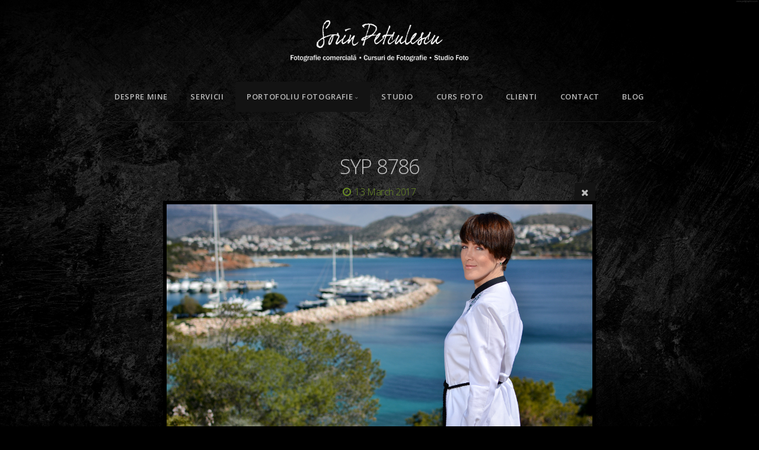

--- FILE ---
content_type: text/html; charset=utf-8
request_url: https://sorinpetculescu.ro/Portofoliu/Haine/SYP_8786/
body_size: 15931
content:
<!DOCTYPE html>
<!-- X3 website by www.photo.gallery -->
<html><head><script async src="https://www.googletagmanager.com/gtag/js?id=G-JQWE3V58PF"></script><script>
window.dataLayer = window.dataLayer || [];
function gtag(){dataLayer.push(arguments);}
gtag('js', new Date());
gtag('config', 'G-JQWE3V58PF');
</script><meta charset="utf-8"><title>SYP 8786</title><meta name="description" content="SYP 8786 | Haine"><meta name="viewport" content="width=device-width, initial-scale=1, shrink-to-fit=no"><link rel="canonical" href="https://sorinpetculescu.syp.ro/Portofoliu/Haine/SYP_8786/"><link rel="dns-prefetch" href="//auth.photo.gallery"><link rel="dns-prefetch" href="//cdn.jsdelivr.net"><meta property="og:title" content="SYP 8786"><meta property="og:description" content="SYP 8786 | Haine"><meta property="og:url" content="https://sorinpetculescu.syp.ro/Portofoliu/Haine/SYP_8786/"><meta property="og:type" content="website"><meta property="og:updated_time" content="1586470751"><meta property="article:author" content="https://www.facebook.com/sorin.petculescu"><meta property="article:publisher" content="https://www.facebook.com/FotografiePloiesti"><meta property="og:image" content="https://sorinpetculescu.syp.ro/content/Portofoliu/Haine/SYP_8786.jpg"><meta property="og:image:type" content="image/jpeg"><meta property="og:image:width" content="1200" /><meta property="og:image:height" content="800" /><link rel="icon" href="/content/custom/favicon/favicon.png"><link href="https://sorinpetculescu.syp.ro/feed/" type="application/atom+xml" rel="alternate" title="Atom Feed"><script>
var css_counter = 0;
function imagevue_(){
	css_counter ++;
	if(css_counter === 1) imagevue();
};
function cssFail(){
	css_counter --;
	var l = document.createElement('link');
	l.onload = imagevue_;
	l.rel = 'stylesheet';
	l.id = 'black';
	l.href = '/app/public/css/3.28.0/x3.skin.black.css';
	document.getElementsByTagName('head')[0].appendChild(l);
}
</script><link rel="stylesheet" id="black" href="https://cdn.jsdelivr.net/npm/x3.photo.gallery@3.28.0/css/x3.skin.black.css" onerror="cssFail();"><link rel="stylesheet" href="https://fonts.googleapis.com/css?family=Open+Sans:300,300italic,600,600italic"><style id="default-fonts"><!-- body,h1,h2,h3,h4,h5,h6 {font-family: "Helvetica Neue",Helvetica,Roboto,Arial,sans-serif;} --></style><style id="custom-css"><!-- #content .justify p {text-align: justify;} --></style><style id="logo"><!-- .logo {font-size: 2.125em; padding: 1em 0; margin-top: 0em;}.logo > img {width: 300px; } --></style><style id="x3app"></style></head><body class="fa-loading initializing topbar-center black topbar-fixed-up clear x3-file slug-syp-8786 page-portofoliu-haine-syp-8786" data-include=""><div class="x3-loader" title="loading"></div><div class="sb-site-container"><div><header class="header"><div class="nav-wrapper"><nav class="nav"><div class="logo-wrapper"><a href="/" class="logo  logo-image"><img src="/content/custom/logo/logo2.png" alt="Sorin Petculescu - Fotografie Comerciala Profesionala" /></a></div><ul class="menu slim"><li><a href="/Despre-mine/" class="needsclick">Despre mine</a></li><li><a href="/Servicii/" class="needsclick">Servicii</a></li><li class="has-dropdown"><a href="/Portofoliu/" class="needsclick node">Portofoliu Fotografie</a><ul class="dropdown"><li><a href="/Portofoliu/Culinara/" class="needsclick">Culinara / Food</a></li><li><a href="/Portofoliu/Bauturi/" class="needsclick">Bauturi / Drinks</a></li><li><a href="/Portofoliu/Produse/" class="needsclick">Produse / Product</a></li><li><a href="/Portofoliu/Cabinete-medicale/" class="needsclick">Cabinete Medicale / Medical Clinics</a></li><li><a href="/Portofoliu/Haine/" class="needsclick">Haine / Clothing</a></li><li><a href="/Portofoliu/Bijuterii/" class="needsclick">Bijuterii / Jewelry</a></li><li><a href="/Portofoliu/Ceasuri/" class="needsclick">Ceasuri / Watches</a></li><li><a href="/Portofoliu/Locatii/" class="needsclick">Locatii / Locations</a></li><li><a href="/Portofoliu/Portrete-Studio/" class="needsclick">Portrete / Studio Headshots </a></li><li><a href="/Portofoliu/Makeup/" class="needsclick">Makeup</a></li><li><a href="/Portofoliu/Publicitate/" class="needsclick">Publicitate / Advertising</a></li><li><a href="/Portofoliu/Portrete-Compozite/" class="needsclick">Portrete compozite / Composite Portraits</a></li><li><a href="/Portofoliu/Portrete-outdoor/" class="needsclick">Portrete / Outdoor Portraits</a></li><li><a href="/Portofoliu/Concerte/" class="needsclick">Concerte / Live Concerts</a></li></ul></li><li><a href="/Studio-Foto-Ploiesti/" class="needsclick">Studio </a></li><li><a href="http://www.cursfotoploiesti.ro" class="needsclick no-ajax is-link" target="_blank">Curs Foto</a></li><li><a href="/Clienti/" class="needsclick">Clienti</a></li><li><a href="/Contact/" class="needsclick">Contact</a></li><li><a href="/Blog/" class="needsclick">Blog</a></li></ul></nav></div></header><main class="main" id="content"><div class="article-nav"><a href="../SYP_8780/" class="next"><span>SYP 8780</span></a><a href="../SYP_8796/" class="previous"><span>SYP 8796</span></a></div><div class="module row file gallery"><div data-options="caption:" class="images clearfix context small-12 medium-10 large-8 small-centered columns narrower text-center frame x3-hover-icon-primary"><h1 class="title">SYP 8786</h1><h6 class="date"><time itemprop="dateCreated" datetime="2017-03-13T11:08:56+00:00">13 March 2017</time></h6><a href="/Portofoliu/Haine/" class="file-back"></a><div class="gallery"><a class="item img-link item-link x3-popup" id="image-syp-8786" data-width="1200" data-height="800" href="/Portofoliu/Haine/SYP_8786/" data-image="/content/Portofoliu/Haine/SYP_8786.jpg" data-title="SYP 8786" data-description="" data-date="13 March 2017"><figure><div class="image-container" style="padding-bottom:66.666666666667%;"><img data-src="/content/Portofoliu/Haine/SYP_8786.jpg" alt="SYP 8786"></div></figure></a></div></div></div></main></div></div><footer class="footer"><div class="icon-buttons hover-color hover-title"><a href="https://www.facebook.com/FotografiePloiesti"></a><a href="/Contact/" title="Contact"></a></div><p class="x3-footer-link">X3 Website for Photographers by <a href="https://www.photo.gallery">www.photo.gallery</a></p></footer><script>
var x3_settings = {"title":null,"label":null,"description":null,"date":null,"image":null,"seo":{"title":null,"description":null,"keywords":null},"link":{"url":null,"target":"auto","width":600,"height":500,"content":false,"popup_class":null},"menu":{"items":null,"type":"normal","width":320,"hide":false,"hide_children":false,"hide_children_mobile":false,"limit":0,"click_toggle":false,"nolink":false,"list":null,"carousel_amount":3,"carousel_items":"title,amount,preview,description","data_items":"contactform,hr,icon-buttons","crop":{"enabled":true,"crop":[3,2]},"classes":null},"body":null,"layout":{"items":"context,folders,gallery","disqus":false,"classes":null,"width":"width-default"},"context":{"items":"title,description,content","hide":false,"text_align":"context-left-header-center","classes":null,"width":"narrower","crop":{"enabled":true,"crop":[2,1]},"caption":{"enabled":false,"items":"title,date","hover":false,"align":"caption-bottom-left"}},"folders":{"hide":false,"items":"title,description,preview","width":"width-default","sortby":"custom","sort":"asc","title_size":"small","assets":null,"text_align":"module-center","classes":"frame","limit":0,"split":{"enabled":false,"ratio":6,"invert":true},"crop":{"enabled":false,"crop":[3,2]},"caption":{"enabled":false,"items":"description","hover":false,"align":"caption-bottom-left"},"tooltip":{"enabled":false,"items":"title,description"},"layout":"grid","vertical":{"scrollnav":true,"horizontal_rule":true},"grid":{"use_width":false,"columns":"3,2,1","column_width":300,"space":-1},"justified":{"row_height":300,"space":10,"small_disabled":true},"columns":{"use_width":true,"column_width":300,"columns":3,"space":-1},"carousel":{"use_height":false,"amount":3,"target_height":300,"margin":1,"lazy":true,"interval":0,"show_timer":true,"background":false,"nav":true,"tabs":false,"tabs_position":"top","loop":true}},"gallery":{"hide":false,"items":"preview","width":"width-default","assets":null,"text_align":"module-center","classes":"hover","sortby":"name","sort":"asc","title_size":"normal","limit":0,"clickable":true,"split":{"enabled":false,"ratio":6,"invert":true},"crop":{"enabled":false,"crop":[3,2]},"caption":{"enabled":false,"items":"title","hover":false,"align":"caption-bottom-left"},"tooltip":{"enabled":false,"items":"title,description"},"layout":"justified","vertical":{"scrollnav":true,"horizontal_rule":true},"grid":{"use_width":false,"columns":"3,2,1","column_width":300,"space":-1},"justified":{"row_height":300,"space":10,"small_disabled":false},"columns":{"use_width":true,"column_width":300,"columns":3,"space":-1},"slideshow":{"background":false,"menu_style":"menu-absolute-20","button_down":false,"button_down_remove":true,"hide_context":false,"hide_footer":false,"height":"100%","ratio":null,"nav":"none","fit":"cover","transition":"slide","transition_mobile_slide":true,"duration":500,"captions":false,"captions_hover":false,"loop":false,"autoplay":false,"interval":4000,"start_fullscreen":false,"toggle_play":true,"fullscreen_button":"auto","arrows":true,"click":true,"stopautoplayontouch":true,"keyboard":true,"swipe":true,"hash":false,"show_timer":true},"carousel":{"use_height":false,"amount":3,"target_height":300,"margin":1,"lazy":true,"interval":0,"show_timer":true,"background":false,"nav":true,"tabs":false,"tabs_position":"top","loop":true},"image":{"title":null,"title_include":"default","description":null,"description_include":"default","link":null,"link_target":"auto","popup_width":600,"popup_height":500},"embed":null},"content":null,"plugins":{"chat":{"x3_control":true,"mobile":false,"load":false},"image_background":{"enabled":false,"src":null,"custom_height":true,"height":"80%","size":"cover","fixed":false,"position":"50% 50%","below_menu":true,"menu_style":"menu-absolute-20","page_meta_title":true,"page_meta_description":true,"page_meta_content":false,"page_meta_scrollfade":true,"button_down":false,"button_down_remove":true,"hide_context":false,"hide_footer":false},"background":{"enabled":true,"src":"http://www.sorinpetculescu.ro/backgr1.jpg","color":null,"attach":"page","menu_style":null,"fixed":false,"size":"100%","repeat":"repeat","position":"50% 0%"},"video_background":{"src":null,"disable_mobile":false,"poster_mobile":null,"menu_style":"menu-absolute-20","height":100,"autoplay":true,"toggleplay":true,"loop":true,"muted":true,"button_down":false,"button_down_remove":true,"hide_context":false,"hide_footer":false},"fotomoto":{"enabled":false,"store_id":null,"enabled_page":false,"collection":null,"buy_button":true,"buy_button_text":"Buy","buy_button_popup":"mobile","mobile_disabled":true},"audioplayer":{"enabled":false,"autoplay":false,"loop":true,"volume":1,"shuffle":false,"disabled_mobile":true,"folders":true},"disqus":{"image":true},"pagenav":{"hide_root":true,"hide_has_children":false},"cookie_consent":{"enabled":false,"location":true,"inherit_font":true,"message":null,"dismiss":null,"link":null,"href":null},"panorama":{"enabled":false,"index":true,"title":true,"buttons":"deviceorientation,rotate,fullscreen","scene_nav":true,"scene_loop":true,"zoom":"auto","nav":true,"keyboard":true,"lookto_taps":1,"fullscreen_taps":2,"transition":"black","transition_duration":800,"transition_scale":0.03,"auto_open":false,"equirect_preview":true,"equirect_resize":true,"hide_interface":true,"hide_interface_timeout":3000,"show_interface_after_nav":true,"yaw":0,"pitch":0,"fov":1.2,"maxres_multiplier":1,"max_vfov":1.75,"max_hfov":0,"pitch_min":-90,"pitch_max":90,"reset_view":true,"autorotate_start":true,"autorotate_restart":false,"autorotate_idlemovement_timeout":2000,"autorotate_speed":0.03,"flat_tile_size":512,"flat_url_format":"l{z}/{y}/l{z}_{y}_{x}.jpg","flat_zero_padding":0,"flat_index_start":0,"flat_pin_levels":2}},"accounts":{"disqus_shortname":null,"google_analytics":"G-JQWE3V58PF","facebook_author":"https://www.facebook.com/sorin.petculescu","facebook_publisher":"https://www.facebook.com/FotografiePloiesti"},"style":{"styler":false,"layout":{"layout":"topbar-center","fixed":"topbar-fixed-up","wide":false,"overlay":true},"skin":{"skin":"black","primary_color":"olivedrab","clear":"clear"},"font":{"font":"Open+Sans:300,300italic,600,600italic|topbar:uppercase,bold|sidebar:uppercase,small"},"logo":{"enabled":true,"use_image":true,"title":"Sorin Petculescu - Fotografie Comerciala Profesionala","logo_3d":true,"logo_3d_synch":true,"link":null}},"settings":{"diagnostics":false,"cdn_core":true,"preload":"auto","pagenav":true,"cdn_files":null,"base_url":null,"date_format":"timeago","timeago_locales":true,"hide_images":"double","prevent_context":false,"sitemap":true,"feed":true,"menu_manual":false,"menu_super":false,"menu_disabled":false,"image_noindex":false},"popup":{"enabled":true,"auto_open":false,"click":"prev_next","hide_caption":true,"transitions":false,"history":false,"shareEl":true,"zoomEl":true,"captionEl":false,"caption_centered":true,"caption":{"title":false,"description":false,"date":false,"exif":false,"exif_items":"model,aperture,focal_length,exposure,iso","download":false,"download_text":"Download","map":false,"map_text":"Map"},"bgOpacity":0.9,"bg_color":"#000"},"toolbar":{"enabled":false,"enabled_mobile":false,"share_hover":true,"share_click":true,"show_label":true,"auto_hide":true,"overlay_fun":true,"top":65,"side":"auto","addthis":false,"items":"{\r\n  \"items\": [\r\n    {\r\n      \"id\": \"share\",\r\n      \"icon\": \"share\",\r\n      \"label\": \"Share\"\r\n    },\r\n    {\r\n      \"id\": \"facebook\",\r\n      \"icon\": \"facebook\",\r\n      \"label\": \"Share on Facebook\",\r\n      \"url\": \"https://www.facebook.com/sharer/sharer.php?u={{url}}\"\r\n    },\r\n    {\r\n      \"id\": \"twitter\",\r\n      \"icon\": \"twitter\",\r\n      \"label\": \"Tweet\",\r\n      \"url\": \"https://twitter.com/intent/tweet?text={{text}}&url={{url}}\"\r\n    },\r\n    {\r\n      \"id\": \"linkedin\",\r\n      \"icon\": \"linkedin\",\r\n      \"label\": \"Share on Linkedin\",\r\n      \"url\": \"http://www.linkedin.com/shareArticle?mini=true&url={{url}}&title={{text}}\",\r\n      \"display\": \"overlay\"\r\n    },\r\n    {\r\n      \"id\": \"mailto\",\r\n      \"icon\": \"envelope\",\r\n      \"label\": \"Share by Email\",\r\n      \"url\": \"mailto:?subject={{text}}&body=Hi,%0D%0A%0D%0A{{description}}%0D%0A{{url}}\",\r\n      \"color\": \"#00bcf2\",\r\n      \"display\": \"overlay|popup\"\r\n    },\r\n    {\r\n      \"id\": \"comment\",\r\n      \"icon\": \"comment\",\r\n      \"label\": \"Post Comment\"\r\n    }\r\n  ]\r\n}"},"userx":false,"x3_version":"3.28.0","site_updated":1763365663,"site_json":false,"path":""};
var x3_page = {"title":"SYP 8786","description":"SYP 8786 | Haine","type":"file","id":"p8395d2","permalink":"/Portofoliu/Haine/SYP_8786/","canonical":"https://sorinpetculescu.syp.ro/Portofoliu/Haine/SYP_8786/","file_path":"/content/Portofoliu/Haine/SYP_8786.jpg","preview_image_full":"https://sorinpetculescu.syp.ro/content/Portofoliu/Haine/SYP_8786.jpg"};
function jsFail(){
	var s = document.createElement('script');
	s.type = 'text/javascript';
	s.onload = imagevue_;
	s.src = '/app/public/js/3.28.0/x3.min.js';
	document.getElementsByTagName('head')[0].appendChild(s);
}
</script><script src="https://cdn.jsdelivr.net/npm/jquery@3.4.1/dist/jquery.min.js"></script><script src="https://cdn.jsdelivr.net/npm/velocity-animate@1.0.1/velocity.min.js"></script><script src="https://cdn.jsdelivr.net/npm/velocity-animate@1.0.1/velocity.ui.min.js"></script><script src="https://cdn.jsdelivr.net/npm/string@3.3.3/dist/string.min.js"></script><script src="https://cdn.jsdelivr.net/npm/x3.photo.gallery@3.28.0/js/x3.min.js" onerror="jsFail()" onload="imagevue_();"></script></body></html>
<!-- X3 website by www.photo.gallery -->

--- FILE ---
content_type: text/css; charset=utf-8
request_url: https://cdn.jsdelivr.net/npm/x3.photo.gallery@3.28.0/css/x3.skin.black.css
body_size: 37632
content:
/*! normalize.css v3.0.1 | MIT License | git.io/normalize */html{font-family:sans-serif;-ms-text-size-adjust:100%;-webkit-text-size-adjust:100%}body{margin:0}article,aside,details,figcaption,figure,footer,header,hgroup,main,nav,section,summary{display:block}audio,canvas,progress,video{display:inline-block;vertical-align:baseline}audio:not([controls]){display:none;height:0}[hidden],template{display:none}a{background:transparent}a:active,a:hover{outline:0}abbr[title]{border-bottom:1px dotted}b,strong{font-weight:bold}dfn{font-style:italic}h1{font-size:2em;margin:0.67em 0}mark{background:#ff0;color:#000}small{font-size:80%}sub,sup{font-size:75%;line-height:0;position:relative;vertical-align:baseline}sup{top:-0.5em}sub{bottom:-0.25em}img{border:0}svg:not(:root){overflow:hidden}figure{margin:1em 40px}hr{box-sizing:content-box;height:0}pre{overflow:auto}code,kbd,pre,samp{font-family:monospace, monospace;font-size:1em}button,input,optgroup,select,textarea{color:inherit;font:inherit;margin:0}button{overflow:visible}button,select{text-transform:none}button,html input[type="button"],input[type="reset"],input[type="submit"]{-webkit-appearance:button;cursor:pointer}button[disabled],html input[disabled]{cursor:default}button::-moz-focus-inner,input::-moz-focus-inner{border:0;padding:0}input{line-height:normal}input[type="checkbox"],input[type="radio"]{box-sizing:border-box;padding:0}input[type="number"]::-webkit-inner-spin-button,input[type="number"]::-webkit-outer-spin-button{height:auto}input[type="search"]{-webkit-appearance:textfield;box-sizing:content-box}input[type="search"]::-webkit-search-cancel-button,input[type="search"]::-webkit-search-decoration{-webkit-appearance:none}fieldset{border:1px solid #c0c0c0;margin:0 2px;padding:0.35em 0.625em 0.75em}legend{border:0;padding:0}textarea{overflow:auto}optgroup{font-weight:bold}table{border-collapse:collapse;border-spacing:0}td,th{padding:0}.primary-color,.primary-color-headers h1,.primary-color-headers h2,.primary-color-headers h3,.primary-color-headers h4,.primary-color-headers h5,.primary-color-headers h6,.color-primary{color:crimson}.primary-bg-color,.bg-color-primary{background-color:crimson}.color-bg-1{color:#000}.bg-color-bg-1{background-color:#000}.color-bg-2{color:#0d0d0d}.bg-color-bg-2{background-color:#0d0d0d}.color-fg-1{color:#BBB}.bg-color-fg-1{background-color:#BBB}.color-body-1{color:#9f9f9f}.bg-color-body-1{background-color:#9f9f9f}meta.foundation-version{font-family:"/5.4.3/"}meta.foundation-mq-small{font-family:"/only screen/";width:0px}meta.foundation-mq-medium{font-family:"/only screen and (min-width:641px)/";width:641px}meta.foundation-mq-large{font-family:"/only screen and (min-width:1025px)/";width:1025px}meta.foundation-mq-xlarge{font-family:"/only screen and (min-width:1441px)/";width:1441px}meta.foundation-mq-xxlarge{font-family:"/only screen and (min-width:1921px)/";width:1921px}meta.foundation-data-attribute-namespace{font-family:false}*,*:before,*:after{box-sizing:border-box}html,body{font-size:100%}body{background:#000;color:#9f9f9f;padding:0;margin:0;font-weight:normal;font-style:normal;line-height:1.5;position:relative;cursor:auto}img{max-width:100%;height:auto}img{-ms-interpolation-mode:bicubic}#map_canvas img,#map_canvas embed,#map_canvas object,.map_canvas img,.map_canvas embed,.map_canvas object{max-width:none !important}.left{float:left !important}.right{float:right !important}.clearfix:before,.tabs-container:before,body[class*='topbar'] .nav:before,.labelbreak:before,.clearfix:after,.tabs-container:after,body[class*='topbar'] .nav:after,.labelbreak:after{content:" ";display:table}.clearfix:after,.tabs-container:after,body[class*='topbar'] .nav:after,.labelbreak:after{clear:both}.hide{display:none}.antialiased{-webkit-font-smoothing:antialiased;-moz-osx-font-smoothing:grayscale}img{display:inline-block;vertical-align:middle}textarea{height:auto;min-height:50px}select{width:100%}.row,.disqus>#comments{width:100%;margin-left:auto;margin-right:auto;margin-top:0;margin-bottom:0;max-width:71.25rem}.row:before,.disqus>#comments:before,.row:after,.disqus>#comments:after{content:" ";display:table}.row:after,.disqus>#comments:after{clear:both}.row.collapse>.column,.disqus>.collapse#comments>.column,.row.collapse>.columns,.disqus>.collapse#comments>.columns,body[class*='topbar'] .mega.list .row.collapse>.list-inner,body[class*='topbar'] .mega.list .disqus>.collapse#comments>.list-inner,body[class*='topbar'] .mega.list .row.collapse>.preview,body[class*='topbar'] .mega.list .disqus>.collapse#comments>.preview,.disqus>#comments.collapse>div{padding-left:0;padding-right:0}.row.collapse .row,.disqus>.collapse#comments .row,.row.collapse .disqus>#comments,.disqus>.collapse#comments .disqus>#comments{margin-left:0;margin-right:0}.row .row,.disqus>#comments .row,.row .disqus>#comments,.disqus>#comments .disqus>#comments{width:auto;margin-left:-0.9375rem;margin-right:-0.9375rem;margin-top:0;margin-bottom:0;max-width:none}.row .row:before,.disqus>#comments .row:before,.row .disqus>#comments:before,.disqus>#comments .disqus>#comments:before,.row .row:after,.disqus>#comments .row:after,.row .disqus>#comments:after,.disqus>#comments .disqus>#comments:after{content:" ";display:table}.row .row:after,.disqus>#comments .row:after,.row .disqus>#comments:after,.disqus>#comments .disqus>#comments:after{clear:both}.row .row.collapse,.disqus>#comments .row.collapse,.row .disqus>.collapse#comments,.disqus>#comments .disqus>.collapse#comments{width:auto;margin:0;max-width:none}.row .row.collapse:before,.disqus>#comments .row.collapse:before,.row .disqus>.collapse#comments:before,.disqus>#comments .disqus>.collapse#comments:before,.row .row.collapse:after,.disqus>#comments .row.collapse:after,.row .disqus>.collapse#comments:after,.disqus>#comments .disqus>.collapse#comments:after{content:" ";display:table}.row .row.collapse:after,.disqus>#comments .row.collapse:after,.row .disqus>.collapse#comments:after,.disqus>#comments .disqus>.collapse#comments:after{clear:both}.column,.columns,body[class*='topbar'] .mega.list .list-inner,body[class*='topbar'] .mega.list .preview,.disqus>#comments>div{padding-left:.9375rem;padding-right:.9375rem;width:100%;float:left}[class*="column"]+[class*="column"]:last-child{float:right}[class*="column"]+[class*="column"].end{float:left}@media only screen{.small-push-0{position:relative;left:0%;right:auto}.small-pull-0{position:relative;right:0%;left:auto}.small-push-1{position:relative;left:8.3333333333%;right:auto}.small-pull-1{position:relative;right:8.3333333333%;left:auto}.small-push-2{position:relative;left:16.6666666667%;right:auto}.small-pull-2{position:relative;right:16.6666666667%;left:auto}.small-push-3{position:relative;left:25%;right:auto}.small-pull-3{position:relative;right:25%;left:auto}.small-push-4{position:relative;left:33.3333333333%;right:auto}.small-pull-4{position:relative;right:33.3333333333%;left:auto}.small-push-5{position:relative;left:41.6666666667%;right:auto}.small-pull-5{position:relative;right:41.6666666667%;left:auto}.small-push-6{position:relative;left:50%;right:auto}.small-pull-6{position:relative;right:50%;left:auto}.small-push-7{position:relative;left:58.3333333333%;right:auto}.small-pull-7{position:relative;right:58.3333333333%;left:auto}.small-push-8{position:relative;left:66.6666666667%;right:auto}.small-pull-8{position:relative;right:66.6666666667%;left:auto}.small-push-9{position:relative;left:75%;right:auto}.small-pull-9{position:relative;right:75%;left:auto}.small-push-10{position:relative;left:83.3333333333%;right:auto}.small-pull-10{position:relative;right:83.3333333333%;left:auto}.small-push-11{position:relative;left:91.6666666667%;right:auto}.small-pull-11{position:relative;right:91.6666666667%;left:auto}.column,.columns,body[class*='topbar'] .mega.list .list-inner,body[class*='topbar'] .mega.list .preview,.disqus>#comments>div{position:relative;padding-left:.9375rem;padding-right:.9375rem;float:left}.small-1{width:8.3333333333%}.small-2{width:16.6666666667%}.small-3,body[class*='topbar'] .mega.list .preview{width:25%}.small-4{width:33.3333333333%}.small-5{width:41.6666666667%}.small-6{width:50%}.small-7{width:58.3333333333%}.small-8{width:66.6666666667%}.small-9,body[class*='topbar'] .mega.list .list-inner{width:75%}.small-10{width:83.3333333333%}.small-11{width:91.6666666667%}.small-12{width:100%}.small-offset-0{margin-left:0% !important}.small-offset-1{margin-left:8.3333333333% !important}.small-offset-2{margin-left:16.6666666667% !important}.small-offset-3{margin-left:25% !important}.small-offset-4{margin-left:33.3333333333% !important}.small-offset-5{margin-left:41.6666666667% !important}.small-offset-6{margin-left:50% !important}.small-offset-7{margin-left:58.3333333333% !important}.small-offset-8{margin-left:66.6666666667% !important}.small-offset-9{margin-left:75% !important}.small-offset-10{margin-left:83.3333333333% !important}.small-offset-11{margin-left:91.6666666667% !important}.small-reset-order{margin-left:0;margin-right:0;left:auto;right:auto;float:left}.column.small-centered,.disqus>#comments>div.column,.columns.small-centered,body[class*='topbar'] .mega.list .small-centered.list-inner,body[class*='topbar'] .mega.list .small-centered.preview,.disqus>#comments>div{margin-left:auto;margin-right:auto;float:none}.column.small-uncentered,.columns.small-uncentered,body[class*='topbar'] .mega.list .small-uncentered.list-inner,body[class*='topbar'] .mega.list .small-uncentered.preview,.disqus>#comments>div.small-uncentered{margin-left:0;margin-right:0;float:left}.column.small-centered:last-child,.disqus>#comments>div.column:last-child,.columns.small-centered:last-child,body[class*='topbar'] .mega.list .small-centered.list-inner:last-child,body[class*='topbar'] .mega.list .small-centered.preview:last-child,.disqus>#comments>div:last-child{float:none}.column.small-uncentered:last-child,.columns.small-uncentered:last-child,body[class*='topbar'] .mega.list .small-uncentered.list-inner:last-child,body[class*='topbar'] .mega.list .small-uncentered.preview:last-child,.disqus>#comments>div.small-uncentered:last-child{float:left}.column.small-uncentered.opposite,.columns.small-uncentered.opposite,body[class*='topbar'] .mega.list .small-uncentered.opposite.list-inner,body[class*='topbar'] .mega.list .small-uncentered.opposite.preview,.disqus>#comments>div.small-uncentered.opposite{float:right}}@media only screen and (min-width: 641px){.medium-push-0{position:relative;left:0%;right:auto}.medium-pull-0{position:relative;right:0%;left:auto}.medium-push-1{position:relative;left:8.3333333333%;right:auto}.medium-pull-1{position:relative;right:8.3333333333%;left:auto}.medium-push-2{position:relative;left:16.6666666667%;right:auto}.medium-pull-2{position:relative;right:16.6666666667%;left:auto}.medium-push-3{position:relative;left:25%;right:auto}.medium-pull-3{position:relative;right:25%;left:auto}.medium-push-4{position:relative;left:33.3333333333%;right:auto}.medium-pull-4{position:relative;right:33.3333333333%;left:auto}.medium-push-5{position:relative;left:41.6666666667%;right:auto}.medium-pull-5{position:relative;right:41.6666666667%;left:auto}.medium-push-6{position:relative;left:50%;right:auto}.medium-pull-6{position:relative;right:50%;left:auto}.medium-push-7{position:relative;left:58.3333333333%;right:auto}.medium-pull-7{position:relative;right:58.3333333333%;left:auto}.medium-push-8{position:relative;left:66.6666666667%;right:auto}.medium-pull-8{position:relative;right:66.6666666667%;left:auto}.medium-push-9{position:relative;left:75%;right:auto}.medium-pull-9{position:relative;right:75%;left:auto}.medium-push-10{position:relative;left:83.3333333333%;right:auto}.medium-pull-10{position:relative;right:83.3333333333%;left:auto}.medium-push-11{position:relative;left:91.6666666667%;right:auto}.medium-pull-11{position:relative;right:91.6666666667%;left:auto}.column,.columns,body[class*='topbar'] .mega.list .list-inner,body[class*='topbar'] .mega.list .preview,.disqus>#comments>div{position:relative;padding-left:.9375rem;padding-right:.9375rem;float:left}.medium-1{width:8.3333333333%}.medium-2{width:16.6666666667%}.medium-3{width:25%}.medium-4{width:33.3333333333%}.medium-5{width:41.6666666667%}.medium-6{width:50%}.medium-7{width:58.3333333333%}.medium-8{width:66.6666666667%}.medium-9{width:75%}.medium-10,.disqus>#comments>div{width:83.3333333333%}.medium-11{width:91.6666666667%}.medium-12{width:100%}.medium-offset-0{margin-left:0% !important}.medium-offset-1{margin-left:8.3333333333% !important}.medium-offset-2{margin-left:16.6666666667% !important}.medium-offset-3{margin-left:25% !important}.medium-offset-4{margin-left:33.3333333333% !important}.medium-offset-5{margin-left:41.6666666667% !important}.medium-offset-6{margin-left:50% !important}.medium-offset-7{margin-left:58.3333333333% !important}.medium-offset-8{margin-left:66.6666666667% !important}.medium-offset-9{margin-left:75% !important}.medium-offset-10{margin-left:83.3333333333% !important}.medium-offset-11{margin-left:91.6666666667% !important}.medium-reset-order{margin-left:0;margin-right:0;left:auto;right:auto;float:left}.column.medium-centered,.columns.medium-centered,body[class*='topbar'] .mega.list .medium-centered.list-inner,body[class*='topbar'] .mega.list .medium-centered.preview,.disqus>#comments>div.medium-centered{margin-left:auto;margin-right:auto;float:none}.column.medium-uncentered,.columns.medium-uncentered,body[class*='topbar'] .mega.list .medium-uncentered.list-inner,body[class*='topbar'] .mega.list .medium-uncentered.preview,.disqus>#comments>div.medium-uncentered{margin-left:0;margin-right:0;float:left}.column.medium-centered:last-child,.columns.medium-centered:last-child,body[class*='topbar'] .mega.list .medium-centered.list-inner:last-child,body[class*='topbar'] .mega.list .medium-centered.preview:last-child,.disqus>#comments>div.medium-centered:last-child{float:none}.column.medium-uncentered:last-child,.columns.medium-uncentered:last-child,body[class*='topbar'] .mega.list .medium-uncentered.list-inner:last-child,body[class*='topbar'] .mega.list .medium-uncentered.preview:last-child,.disqus>#comments>div.medium-uncentered:last-child{float:left}.column.medium-uncentered.opposite,.columns.medium-uncentered.opposite,body[class*='topbar'] .mega.list .medium-uncentered.opposite.list-inner,body[class*='topbar'] .mega.list .medium-uncentered.opposite.preview,.disqus>#comments>div.medium-uncentered.opposite{float:right}.push-0{position:relative;left:0%;right:auto}.pull-0{position:relative;right:0%;left:auto}.push-1{position:relative;left:8.3333333333%;right:auto}.pull-1{position:relative;right:8.3333333333%;left:auto}.push-2{position:relative;left:16.6666666667%;right:auto}.pull-2{position:relative;right:16.6666666667%;left:auto}.push-3{position:relative;left:25%;right:auto}.pull-3{position:relative;right:25%;left:auto}.push-4{position:relative;left:33.3333333333%;right:auto}.pull-4{position:relative;right:33.3333333333%;left:auto}.push-5{position:relative;left:41.6666666667%;right:auto}.pull-5{position:relative;right:41.6666666667%;left:auto}.push-6{position:relative;left:50%;right:auto}.pull-6{position:relative;right:50%;left:auto}.push-7{position:relative;left:58.3333333333%;right:auto}.pull-7{position:relative;right:58.3333333333%;left:auto}.push-8{position:relative;left:66.6666666667%;right:auto}.pull-8{position:relative;right:66.6666666667%;left:auto}.push-9{position:relative;left:75%;right:auto}.pull-9{position:relative;right:75%;left:auto}.push-10{position:relative;left:83.3333333333%;right:auto}.pull-10{position:relative;right:83.3333333333%;left:auto}.push-11{position:relative;left:91.6666666667%;right:auto}.pull-11{position:relative;right:91.6666666667%;left:auto}}@media only screen and (min-width: 1025px){.large-push-0{position:relative;left:0%;right:auto}.large-pull-0{position:relative;right:0%;left:auto}.large-push-1{position:relative;left:8.3333333333%;right:auto}.large-pull-1{position:relative;right:8.3333333333%;left:auto}.large-push-2{position:relative;left:16.6666666667%;right:auto}.large-pull-2{position:relative;right:16.6666666667%;left:auto}.large-push-3{position:relative;left:25%;right:auto}.large-pull-3{position:relative;right:25%;left:auto}.large-push-4{position:relative;left:33.3333333333%;right:auto}.large-pull-4{position:relative;right:33.3333333333%;left:auto}.large-push-5{position:relative;left:41.6666666667%;right:auto}.large-pull-5{position:relative;right:41.6666666667%;left:auto}.large-push-6{position:relative;left:50%;right:auto}.large-pull-6{position:relative;right:50%;left:auto}.large-push-7{position:relative;left:58.3333333333%;right:auto}.large-pull-7{position:relative;right:58.3333333333%;left:auto}.large-push-8{position:relative;left:66.6666666667%;right:auto}.large-pull-8{position:relative;right:66.6666666667%;left:auto}.large-push-9{position:relative;left:75%;right:auto}.large-pull-9{position:relative;right:75%;left:auto}.large-push-10{position:relative;left:83.3333333333%;right:auto}.large-pull-10{position:relative;right:83.3333333333%;left:auto}.large-push-11{position:relative;left:91.6666666667%;right:auto}.large-pull-11{position:relative;right:91.6666666667%;left:auto}.column,.columns,body[class*='topbar'] .mega.list .list-inner,body[class*='topbar'] .mega.list .preview,.disqus>#comments>div{position:relative;padding-left:.9375rem;padding-right:.9375rem;float:left}.large-1{width:8.3333333333%}.large-2{width:16.6666666667%}.large-3{width:25%}.large-4{width:33.3333333333%}.large-5{width:41.6666666667%}.large-6{width:50%}.large-7{width:58.3333333333%}.large-8,.disqus>#comments>div{width:66.6666666667%}.large-9{width:75%}.large-10{width:83.3333333333%}.large-11{width:91.6666666667%}.large-12{width:100%}.large-offset-0{margin-left:0% !important}.large-offset-1{margin-left:8.3333333333% !important}.large-offset-2{margin-left:16.6666666667% !important}.large-offset-3{margin-left:25% !important}.large-offset-4{margin-left:33.3333333333% !important}.large-offset-5{margin-left:41.6666666667% !important}.large-offset-6{margin-left:50% !important}.large-offset-7{margin-left:58.3333333333% !important}.large-offset-8{margin-left:66.6666666667% !important}.large-offset-9{margin-left:75% !important}.large-offset-10{margin-left:83.3333333333% !important}.large-offset-11{margin-left:91.6666666667% !important}.large-reset-order{margin-left:0;margin-right:0;left:auto;right:auto;float:left}.column.large-centered,.columns.large-centered,body[class*='topbar'] .mega.list .large-centered.list-inner,body[class*='topbar'] .mega.list .large-centered.preview,.disqus>#comments>div.large-centered{margin-left:auto;margin-right:auto;float:none}.column.large-uncentered,.columns.large-uncentered,body[class*='topbar'] .mega.list .large-uncentered.list-inner,body[class*='topbar'] .mega.list .large-uncentered.preview,.disqus>#comments>div.large-uncentered{margin-left:0;margin-right:0;float:left}.column.large-centered:last-child,.columns.large-centered:last-child,body[class*='topbar'] .mega.list .large-centered.list-inner:last-child,body[class*='topbar'] .mega.list .large-centered.preview:last-child,.disqus>#comments>div.large-centered:last-child{float:none}.column.large-uncentered:last-child,.columns.large-uncentered:last-child,body[class*='topbar'] .mega.list .large-uncentered.list-inner:last-child,body[class*='topbar'] .mega.list .large-uncentered.preview:last-child,.disqus>#comments>div.large-uncentered:last-child{float:left}.column.large-uncentered.opposite,.columns.large-uncentered.opposite,body[class*='topbar'] .mega.list .large-uncentered.opposite.list-inner,body[class*='topbar'] .mega.list .large-uncentered.opposite.preview,.disqus>#comments>div.large-uncentered.opposite{float:right}.push-0{position:relative;left:0%;right:auto}.pull-0{position:relative;right:0%;left:auto}.push-1{position:relative;left:8.3333333333%;right:auto}.pull-1{position:relative;right:8.3333333333%;left:auto}.push-2{position:relative;left:16.6666666667%;right:auto}.pull-2{position:relative;right:16.6666666667%;left:auto}.push-3{position:relative;left:25%;right:auto}.pull-3{position:relative;right:25%;left:auto}.push-4{position:relative;left:33.3333333333%;right:auto}.pull-4{position:relative;right:33.3333333333%;left:auto}.push-5{position:relative;left:41.6666666667%;right:auto}.pull-5{position:relative;right:41.6666666667%;left:auto}.push-6{position:relative;left:50%;right:auto}.pull-6{position:relative;right:50%;left:auto}.push-7{position:relative;left:58.3333333333%;right:auto}.pull-7{position:relative;right:58.3333333333%;left:auto}.push-8{position:relative;left:66.6666666667%;right:auto}.pull-8{position:relative;right:66.6666666667%;left:auto}.push-9{position:relative;left:75%;right:auto}.pull-9{position:relative;right:75%;left:auto}.push-10{position:relative;left:83.3333333333%;right:auto}.pull-10{position:relative;right:83.3333333333%;left:auto}.push-11{position:relative;left:91.6666666667%;right:auto}.pull-11{position:relative;right:91.6666666667%;left:auto}}.alert-box{border-style:solid;border-width:0;display:block;font-weight:inherit;margin-bottom:1.25rem;position:relative;padding:.875rem 1rem .875rem 1rem;font-size:.9375rem;transition:opacity 300ms ease-out;background-color:crimson;border-color:#bd1134;color:#fff}.alert-box .close{font-size:1.375rem;padding:9px 6px 4px;line-height:0;position:absolute;top:50%;margin-top:-0.6875rem;right:.5rem;color:inherit;opacity:.8}.alert-box .close:hover,.alert-box .close:focus{opacity:1}.alert-box.radius{border-radius:3px}.alert-box.round{border-radius:1000px}.alert-box.success{background-color:#78a642;border-color:#678f39;color:#fff}.alert-box.alert{background-color:#d9534f;border-color:#d1322d;color:#fff}.alert-box.secondary{background-color:#e7e7e7;border-color:#c7c7c7;color:#4f4f4f}.alert-box.warning{background-color:#f08a24;border-color:#de770f;color:#fff}.alert-box.info{background-color:#5bc0de;border-color:#37b2d7;color:#fff}.alert-box.alert-close{opacity:0}[class*="block-grid-"]{display:block;padding:0;margin:0 -.625rem}[class*="block-grid-"]:before,[class*="block-grid-"]:after{content:" ";display:table}[class*="block-grid-"]:after{clear:both}[class*="block-grid-"]>li{display:block;height:auto;float:left;padding:0 .625rem 1.25rem}@media only screen{.small-block-grid-1>li{width:100%;list-style:none}.small-block-grid-1>li:nth-of-type(1n){clear:none}.small-block-grid-1>li:nth-of-type(1n+1){clear:both}.small-block-grid-2>li{width:50%;list-style:none}.small-block-grid-2>li:nth-of-type(1n){clear:none}.small-block-grid-2>li:nth-of-type(2n+1){clear:both}.small-block-grid-3>li{width:33.3333333333%;list-style:none}.small-block-grid-3>li:nth-of-type(1n){clear:none}.small-block-grid-3>li:nth-of-type(3n+1){clear:both}.small-block-grid-4>li{width:25%;list-style:none}.small-block-grid-4>li:nth-of-type(1n){clear:none}.small-block-grid-4>li:nth-of-type(4n+1){clear:both}.small-block-grid-5>li{width:20%;list-style:none}.small-block-grid-5>li:nth-of-type(1n){clear:none}.small-block-grid-5>li:nth-of-type(5n+1){clear:both}.small-block-grid-6>li{width:16.6666666667%;list-style:none}.small-block-grid-6>li:nth-of-type(1n){clear:none}.small-block-grid-6>li:nth-of-type(6n+1){clear:both}.small-block-grid-7>li{width:14.2857142857%;list-style:none}.small-block-grid-7>li:nth-of-type(1n){clear:none}.small-block-grid-7>li:nth-of-type(7n+1){clear:both}.small-block-grid-8>li{width:12.5%;list-style:none}.small-block-grid-8>li:nth-of-type(1n){clear:none}.small-block-grid-8>li:nth-of-type(8n+1){clear:both}.small-block-grid-9>li{width:11.1111111111%;list-style:none}.small-block-grid-9>li:nth-of-type(1n){clear:none}.small-block-grid-9>li:nth-of-type(9n+1){clear:both}.small-block-grid-10>li{width:10%;list-style:none}.small-block-grid-10>li:nth-of-type(1n){clear:none}.small-block-grid-10>li:nth-of-type(10n+1){clear:both}.small-block-grid-11>li{width:9.0909090909%;list-style:none}.small-block-grid-11>li:nth-of-type(1n){clear:none}.small-block-grid-11>li:nth-of-type(11n+1){clear:both}.small-block-grid-12>li{width:8.3333333333%;list-style:none}.small-block-grid-12>li:nth-of-type(1n){clear:none}.small-block-grid-12>li:nth-of-type(12n+1){clear:both}}@media only screen and (min-width: 641px){.medium-block-grid-1>li{width:100%;list-style:none}.medium-block-grid-1>li:nth-of-type(1n){clear:none}.medium-block-grid-1>li:nth-of-type(1n+1){clear:both}.medium-block-grid-2>li{width:50%;list-style:none}.medium-block-grid-2>li:nth-of-type(1n){clear:none}.medium-block-grid-2>li:nth-of-type(2n+1){clear:both}.medium-block-grid-3>li{width:33.3333333333%;list-style:none}.medium-block-grid-3>li:nth-of-type(1n){clear:none}.medium-block-grid-3>li:nth-of-type(3n+1){clear:both}.medium-block-grid-4>li{width:25%;list-style:none}.medium-block-grid-4>li:nth-of-type(1n){clear:none}.medium-block-grid-4>li:nth-of-type(4n+1){clear:both}.medium-block-grid-5>li{width:20%;list-style:none}.medium-block-grid-5>li:nth-of-type(1n){clear:none}.medium-block-grid-5>li:nth-of-type(5n+1){clear:both}.medium-block-grid-6>li{width:16.6666666667%;list-style:none}.medium-block-grid-6>li:nth-of-type(1n){clear:none}.medium-block-grid-6>li:nth-of-type(6n+1){clear:both}.medium-block-grid-7>li{width:14.2857142857%;list-style:none}.medium-block-grid-7>li:nth-of-type(1n){clear:none}.medium-block-grid-7>li:nth-of-type(7n+1){clear:both}.medium-block-grid-8>li{width:12.5%;list-style:none}.medium-block-grid-8>li:nth-of-type(1n){clear:none}.medium-block-grid-8>li:nth-of-type(8n+1){clear:both}.medium-block-grid-9>li{width:11.1111111111%;list-style:none}.medium-block-grid-9>li:nth-of-type(1n){clear:none}.medium-block-grid-9>li:nth-of-type(9n+1){clear:both}.medium-block-grid-10>li{width:10%;list-style:none}.medium-block-grid-10>li:nth-of-type(1n){clear:none}.medium-block-grid-10>li:nth-of-type(10n+1){clear:both}.medium-block-grid-11>li{width:9.0909090909%;list-style:none}.medium-block-grid-11>li:nth-of-type(1n){clear:none}.medium-block-grid-11>li:nth-of-type(11n+1){clear:both}.medium-block-grid-12>li{width:8.3333333333%;list-style:none}.medium-block-grid-12>li:nth-of-type(1n){clear:none}.medium-block-grid-12>li:nth-of-type(12n+1){clear:both}}@media only screen and (min-width: 1025px){.large-block-grid-1>li{width:100%;list-style:none}.large-block-grid-1>li:nth-of-type(1n){clear:none}.large-block-grid-1>li:nth-of-type(1n+1){clear:both}.large-block-grid-2>li{width:50%;list-style:none}.large-block-grid-2>li:nth-of-type(1n){clear:none}.large-block-grid-2>li:nth-of-type(2n+1){clear:both}.large-block-grid-3>li{width:33.3333333333%;list-style:none}.large-block-grid-3>li:nth-of-type(1n){clear:none}.large-block-grid-3>li:nth-of-type(3n+1){clear:both}.large-block-grid-4>li{width:25%;list-style:none}.large-block-grid-4>li:nth-of-type(1n){clear:none}.large-block-grid-4>li:nth-of-type(4n+1){clear:both}.large-block-grid-5>li{width:20%;list-style:none}.large-block-grid-5>li:nth-of-type(1n){clear:none}.large-block-grid-5>li:nth-of-type(5n+1){clear:both}.large-block-grid-6>li{width:16.6666666667%;list-style:none}.large-block-grid-6>li:nth-of-type(1n){clear:none}.large-block-grid-6>li:nth-of-type(6n+1){clear:both}.large-block-grid-7>li{width:14.2857142857%;list-style:none}.large-block-grid-7>li:nth-of-type(1n){clear:none}.large-block-grid-7>li:nth-of-type(7n+1){clear:both}.large-block-grid-8>li{width:12.5%;list-style:none}.large-block-grid-8>li:nth-of-type(1n){clear:none}.large-block-grid-8>li:nth-of-type(8n+1){clear:both}.large-block-grid-9>li{width:11.1111111111%;list-style:none}.large-block-grid-9>li:nth-of-type(1n){clear:none}.large-block-grid-9>li:nth-of-type(9n+1){clear:both}.large-block-grid-10>li{width:10%;list-style:none}.large-block-grid-10>li:nth-of-type(1n){clear:none}.large-block-grid-10>li:nth-of-type(10n+1){clear:both}.large-block-grid-11>li{width:9.0909090909%;list-style:none}.large-block-grid-11>li:nth-of-type(1n){clear:none}.large-block-grid-11>li:nth-of-type(11n+1){clear:both}.large-block-grid-12>li{width:8.3333333333%;list-style:none}.large-block-grid-12>li:nth-of-type(1n){clear:none}.large-block-grid-12>li:nth-of-type(12n+1){clear:both}}button,.button,.button-buy{border-style:solid;border-width:0px;cursor:pointer;font-family:inherit;font-weight:bold;line-height:normal;margin:0 0 1.25rem;position:relative;text-decoration:none;text-align:center;-webkit-appearance:none;-webkit-border-radius:0;display:inline-block;padding-top:.625rem;padding-right:1.25rem;padding-bottom:.6875rem;padding-left:1.25rem;font-size:1rem;background-color:crimson;border-color:crimson;color:#fff;transition:background-color 300ms ease-out}button:hover,button:focus,.button:hover,.button-buy:hover,.button:focus,.button-buy:focus{background-color:crimson}button:hover,button:focus,.button:hover,.button-buy:hover,.button:focus,.button-buy:focus{color:#fff}button.secondary,.button.secondary,.secondary.button-buy{background-color:#e7e7e7;border-color:#e7e7e7;color:#333}button.secondary:hover,button.secondary:focus,.button.secondary:hover,.secondary.button-buy:hover,.button.secondary:focus,.secondary.button-buy:focus{background-color:#e7e7e7}button.secondary:hover,button.secondary:focus,.button.secondary:hover,.secondary.button-buy:hover,.button.secondary:focus,.secondary.button-buy:focus{color:#333}button.success,.button.success,.success.button-buy{background-color:#78a642;border-color:#78a642;color:#fff}button.success:hover,button.success:focus,.button.success:hover,.success.button-buy:hover,.button.success:focus,.success.button-buy:focus{background-color:#78a642}button.success:hover,button.success:focus,.button.success:hover,.success.button-buy:hover,.button.success:focus,.success.button-buy:focus{color:#fff}button.alert,.button.alert,.alert.button-buy{background-color:#d9534f;border-color:#d9534f;color:#fff}button.alert:hover,button.alert:focus,.button.alert:hover,.alert.button-buy:hover,.button.alert:focus,.alert.button-buy:focus{background-color:#d9534f}button.alert:hover,button.alert:focus,.button.alert:hover,.alert.button-buy:hover,.button.alert:focus,.alert.button-buy:focus{color:#fff}button.warning,.button.warning,.warning.button-buy{background-color:#f08a24;border-color:#f08a24;color:#fff}button.warning:hover,button.warning:focus,.button.warning:hover,.warning.button-buy:hover,.button.warning:focus,.warning.button-buy:focus{background-color:#f08a24}button.warning:hover,button.warning:focus,.button.warning:hover,.warning.button-buy:hover,.button.warning:focus,.warning.button-buy:focus{color:#fff}button.info,.button.info,.info.button-buy{background-color:#5bc0de;border-color:#5bc0de;color:#fff}button.info:hover,button.info:focus,.button.info:hover,.info.button-buy:hover,.button.info:focus,.info.button-buy:focus{background-color:#5bc0de}button.info:hover,button.info:focus,.button.info:hover,.info.button-buy:hover,.button.info:focus,.info.button-buy:focus{color:#fff}button.large,.button.large,.large.button-buy{padding-top:.75rem;padding-right:1.5rem;padding-bottom:.8125rem;padding-left:1.5rem;font-size:1.25rem}button.small,.button.small,.small.button-buy{padding-top:.5rem;padding-right:1rem;padding-bottom:.5625rem;padding-left:1rem;font-size:.8125rem}button.tiny,.button.tiny,.tiny.button-buy{padding-top:.375rem;padding-right:.75rem;padding-bottom:.4375rem;padding-left:.75rem;font-size:.6875rem}button.expand,.button.expand,.expand.button-buy{padding-right:0;padding-left:0;width:100%}button.left-align,.button.left-align,.left-align.button-buy{text-align:left;text-indent:.75rem}button.right-align,.button.right-align,.right-align.button-buy{text-align:right;padding-right:.75rem}button.radius,.button.radius,.radius.button-buy{border-radius:3px}button.round,.button.round,.round.button-buy{border-radius:1000px}button.disabled,button[disabled],.button.disabled,.disabled.button-buy,.button[disabled],[disabled].button-buy{background-color:crimson;border-color:crimson;color:#fff;cursor:default;opacity:.7;box-shadow:none}button.disabled:hover,button.disabled:focus,button[disabled]:hover,button[disabled]:focus,.button.disabled:hover,.disabled.button-buy:hover,.button.disabled:focus,.disabled.button-buy:focus,.button[disabled]:hover,[disabled].button-buy:hover,.button[disabled]:focus,[disabled].button-buy:focus{background-color:crimson}button.disabled:hover,button.disabled:focus,button[disabled]:hover,button[disabled]:focus,.button.disabled:hover,.disabled.button-buy:hover,.button.disabled:focus,.disabled.button-buy:focus,.button[disabled]:hover,[disabled].button-buy:hover,.button[disabled]:focus,[disabled].button-buy:focus{color:#fff}button.disabled:hover,button.disabled:focus,button[disabled]:hover,button[disabled]:focus,.button.disabled:hover,.disabled.button-buy:hover,.button.disabled:focus,.disabled.button-buy:focus,.button[disabled]:hover,[disabled].button-buy:hover,.button[disabled]:focus,[disabled].button-buy:focus{background-color:crimson}button.disabled.secondary,button[disabled].secondary,.button.disabled.secondary,.disabled.secondary.button-buy,.button[disabled].secondary,[disabled].secondary.button-buy{background-color:#e7e7e7;border-color:#e7e7e7;color:#333;cursor:default;opacity:.7;box-shadow:none}button.disabled.secondary:hover,button.disabled.secondary:focus,button[disabled].secondary:hover,button[disabled].secondary:focus,.button.disabled.secondary:hover,.disabled.secondary.button-buy:hover,.button.disabled.secondary:focus,.disabled.secondary.button-buy:focus,.button[disabled].secondary:hover,[disabled].secondary.button-buy:hover,.button[disabled].secondary:focus,[disabled].secondary.button-buy:focus{background-color:#e7e7e7}button.disabled.secondary:hover,button.disabled.secondary:focus,button[disabled].secondary:hover,button[disabled].secondary:focus,.button.disabled.secondary:hover,.disabled.secondary.button-buy:hover,.button.disabled.secondary:focus,.disabled.secondary.button-buy:focus,.button[disabled].secondary:hover,[disabled].secondary.button-buy:hover,.button[disabled].secondary:focus,[disabled].secondary.button-buy:focus{color:#333}button.disabled.secondary:hover,button.disabled.secondary:focus,button[disabled].secondary:hover,button[disabled].secondary:focus,.button.disabled.secondary:hover,.disabled.secondary.button-buy:hover,.button.disabled.secondary:focus,.disabled.secondary.button-buy:focus,.button[disabled].secondary:hover,[disabled].secondary.button-buy:hover,.button[disabled].secondary:focus,[disabled].secondary.button-buy:focus{background-color:#e7e7e7}button.disabled.success,button[disabled].success,.button.disabled.success,.disabled.success.button-buy,.button[disabled].success,[disabled].success.button-buy{background-color:#78a642;border-color:#78a642;color:#fff;cursor:default;opacity:.7;box-shadow:none}button.disabled.success:hover,button.disabled.success:focus,button[disabled].success:hover,button[disabled].success:focus,.button.disabled.success:hover,.disabled.success.button-buy:hover,.button.disabled.success:focus,.disabled.success.button-buy:focus,.button[disabled].success:hover,[disabled].success.button-buy:hover,.button[disabled].success:focus,[disabled].success.button-buy:focus{background-color:#78a642}button.disabled.success:hover,button.disabled.success:focus,button[disabled].success:hover,button[disabled].success:focus,.button.disabled.success:hover,.disabled.success.button-buy:hover,.button.disabled.success:focus,.disabled.success.button-buy:focus,.button[disabled].success:hover,[disabled].success.button-buy:hover,.button[disabled].success:focus,[disabled].success.button-buy:focus{color:#fff}button.disabled.success:hover,button.disabled.success:focus,button[disabled].success:hover,button[disabled].success:focus,.button.disabled.success:hover,.disabled.success.button-buy:hover,.button.disabled.success:focus,.disabled.success.button-buy:focus,.button[disabled].success:hover,[disabled].success.button-buy:hover,.button[disabled].success:focus,[disabled].success.button-buy:focus{background-color:#78a642}button.disabled.alert,button[disabled].alert,.button.disabled.alert,.disabled.alert.button-buy,.button[disabled].alert,[disabled].alert.button-buy{background-color:#d9534f;border-color:#d9534f;color:#fff;cursor:default;opacity:.7;box-shadow:none}button.disabled.alert:hover,button.disabled.alert:focus,button[disabled].alert:hover,button[disabled].alert:focus,.button.disabled.alert:hover,.disabled.alert.button-buy:hover,.button.disabled.alert:focus,.disabled.alert.button-buy:focus,.button[disabled].alert:hover,[disabled].alert.button-buy:hover,.button[disabled].alert:focus,[disabled].alert.button-buy:focus{background-color:#d9534f}button.disabled.alert:hover,button.disabled.alert:focus,button[disabled].alert:hover,button[disabled].alert:focus,.button.disabled.alert:hover,.disabled.alert.button-buy:hover,.button.disabled.alert:focus,.disabled.alert.button-buy:focus,.button[disabled].alert:hover,[disabled].alert.button-buy:hover,.button[disabled].alert:focus,[disabled].alert.button-buy:focus{color:#fff}button.disabled.alert:hover,button.disabled.alert:focus,button[disabled].alert:hover,button[disabled].alert:focus,.button.disabled.alert:hover,.disabled.alert.button-buy:hover,.button.disabled.alert:focus,.disabled.alert.button-buy:focus,.button[disabled].alert:hover,[disabled].alert.button-buy:hover,.button[disabled].alert:focus,[disabled].alert.button-buy:focus{background-color:#d9534f}button.disabled.warning,button[disabled].warning,.button.disabled.warning,.disabled.warning.button-buy,.button[disabled].warning,[disabled].warning.button-buy{background-color:#f08a24;border-color:#f08a24;color:#fff;cursor:default;opacity:.7;box-shadow:none}button.disabled.warning:hover,button.disabled.warning:focus,button[disabled].warning:hover,button[disabled].warning:focus,.button.disabled.warning:hover,.disabled.warning.button-buy:hover,.button.disabled.warning:focus,.disabled.warning.button-buy:focus,.button[disabled].warning:hover,[disabled].warning.button-buy:hover,.button[disabled].warning:focus,[disabled].warning.button-buy:focus{background-color:#f08a24}button.disabled.warning:hover,button.disabled.warning:focus,button[disabled].warning:hover,button[disabled].warning:focus,.button.disabled.warning:hover,.disabled.warning.button-buy:hover,.button.disabled.warning:focus,.disabled.warning.button-buy:focus,.button[disabled].warning:hover,[disabled].warning.button-buy:hover,.button[disabled].warning:focus,[disabled].warning.button-buy:focus{color:#fff}button.disabled.warning:hover,button.disabled.warning:focus,button[disabled].warning:hover,button[disabled].warning:focus,.button.disabled.warning:hover,.disabled.warning.button-buy:hover,.button.disabled.warning:focus,.disabled.warning.button-buy:focus,.button[disabled].warning:hover,[disabled].warning.button-buy:hover,.button[disabled].warning:focus,[disabled].warning.button-buy:focus{background-color:#f08a24}button.disabled.info,button[disabled].info,.button.disabled.info,.disabled.info.button-buy,.button[disabled].info,[disabled].info.button-buy{background-color:#5bc0de;border-color:#5bc0de;color:#fff;cursor:default;opacity:.7;box-shadow:none}button.disabled.info:hover,button.disabled.info:focus,button[disabled].info:hover,button[disabled].info:focus,.button.disabled.info:hover,.disabled.info.button-buy:hover,.button.disabled.info:focus,.disabled.info.button-buy:focus,.button[disabled].info:hover,[disabled].info.button-buy:hover,.button[disabled].info:focus,[disabled].info.button-buy:focus{background-color:#5bc0de}button.disabled.info:hover,button.disabled.info:focus,button[disabled].info:hover,button[disabled].info:focus,.button.disabled.info:hover,.disabled.info.button-buy:hover,.button.disabled.info:focus,.disabled.info.button-buy:focus,.button[disabled].info:hover,[disabled].info.button-buy:hover,.button[disabled].info:focus,[disabled].info.button-buy:focus{color:#fff}button.disabled.info:hover,button.disabled.info:focus,button[disabled].info:hover,button[disabled].info:focus,.button.disabled.info:hover,.disabled.info.button-buy:hover,.button.disabled.info:focus,.disabled.info.button-buy:focus,.button[disabled].info:hover,[disabled].info.button-buy:hover,.button[disabled].info:focus,[disabled].info.button-buy:focus{background-color:#5bc0de}button::-moz-focus-inner{border:0;padding:0}@media only screen and (min-width: 641px){button,.button,.button-buy{display:inline-block}}.button-group{list-style:none;margin:0;left:0}.button-group:before,.button-group:after{content:" ";display:table}.button-group:after{clear:both}.button-group>li{margin:0 -2px;float:left;display:inline-block}.button-group>li>button,.button-group>li .button,.button-group>li .button-buy{border-left:1px solid;border-color:rgba(255,255,255,0.5)}.button-group>li:first-child button,.button-group>li:first-child .button,.button-group>li:first-child .button-buy{border-left:0}.button-group.radius>*{margin:0 -2px;float:left;display:inline-block}.button-group.radius>*>button,.button-group.radius>* .button,.button-group.radius>* .button-buy{border-left:1px solid;border-color:rgba(255,255,255,0.5)}.button-group.radius>*:first-child button,.button-group.radius>*:first-child .button,.button-group.radius>*:first-child .button-buy{border-left:0}.button-group.radius>*,.button-group.radius>*>a,.button-group.radius>*>button,.button-group.radius>*>.button,.button-group.radius>*>.button-buy{border-radius:0}.button-group.radius>*:first-child,.button-group.radius>*:first-child>a,.button-group.radius>*:first-child>button,.button-group.radius>*:first-child>.button,.button-group.radius>*:first-child>.button-buy{border-bottom-left-radius:3px;border-top-left-radius:3px}.button-group.radius>*:last-child,.button-group.radius>*:last-child>a,.button-group.radius>*:last-child>button,.button-group.radius>*:last-child>.button,.button-group.radius>*:last-child>.button-buy{border-bottom-right-radius:3px;border-top-right-radius:3px}.button-group.even-2 li{margin:0 -2px;float:left;display:inline-block;width:50%}.button-group.even-2 li>button,.button-group.even-2 li .button,.button-group.even-2 li .button-buy{border-left:1px solid;border-color:rgba(255,255,255,0.5)}.button-group.even-2 li:first-child button,.button-group.even-2 li:first-child .button,.button-group.even-2 li:first-child .button-buy{border-left:0}.button-group.even-2 li button,.button-group.even-2 li .button,.button-group.even-2 li .button-buy{width:100%}.button-group.even-3 li{margin:0 -2px;float:left;display:inline-block;width:33.3333333333%}.button-group.even-3 li>button,.button-group.even-3 li .button,.button-group.even-3 li .button-buy{border-left:1px solid;border-color:rgba(255,255,255,0.5)}.button-group.even-3 li:first-child button,.button-group.even-3 li:first-child .button,.button-group.even-3 li:first-child .button-buy{border-left:0}.button-group.even-3 li button,.button-group.even-3 li .button,.button-group.even-3 li .button-buy{width:100%}.button-group.even-4 li{margin:0 -2px;float:left;display:inline-block;width:25%}.button-group.even-4 li>button,.button-group.even-4 li .button,.button-group.even-4 li .button-buy{border-left:1px solid;border-color:rgba(255,255,255,0.5)}.button-group.even-4 li:first-child button,.button-group.even-4 li:first-child .button,.button-group.even-4 li:first-child .button-buy{border-left:0}.button-group.even-4 li button,.button-group.even-4 li .button,.button-group.even-4 li .button-buy{width:100%}.button-group.even-5 li{margin:0 -2px;float:left;display:inline-block;width:20%}.button-group.even-5 li>button,.button-group.even-5 li .button,.button-group.even-5 li .button-buy{border-left:1px solid;border-color:rgba(255,255,255,0.5)}.button-group.even-5 li:first-child button,.button-group.even-5 li:first-child .button,.button-group.even-5 li:first-child .button-buy{border-left:0}.button-group.even-5 li button,.button-group.even-5 li .button,.button-group.even-5 li .button-buy{width:100%}.button-group.even-6 li{margin:0 -2px;float:left;display:inline-block;width:16.6666666667%}.button-group.even-6 li>button,.button-group.even-6 li .button,.button-group.even-6 li .button-buy{border-left:1px solid;border-color:rgba(255,255,255,0.5)}.button-group.even-6 li:first-child button,.button-group.even-6 li:first-child .button,.button-group.even-6 li:first-child .button-buy{border-left:0}.button-group.even-6 li button,.button-group.even-6 li .button,.button-group.even-6 li .button-buy{width:100%}.button-group.even-7 li{margin:0 -2px;float:left;display:inline-block;width:14.2857142857%}.button-group.even-7 li>button,.button-group.even-7 li .button,.button-group.even-7 li .button-buy{border-left:1px solid;border-color:rgba(255,255,255,0.5)}.button-group.even-7 li:first-child button,.button-group.even-7 li:first-child .button,.button-group.even-7 li:first-child .button-buy{border-left:0}.button-group.even-7 li button,.button-group.even-7 li .button,.button-group.even-7 li .button-buy{width:100%}.button-group.even-8 li{margin:0 -2px;float:left;display:inline-block;width:12.5%}.button-group.even-8 li>button,.button-group.even-8 li .button,.button-group.even-8 li .button-buy{border-left:1px solid;border-color:rgba(255,255,255,0.5)}.button-group.even-8 li:first-child button,.button-group.even-8 li:first-child .button,.button-group.even-8 li:first-child .button-buy{border-left:0}.button-group.even-8 li button,.button-group.even-8 li .button,.button-group.even-8 li .button-buy{width:100%}.flex-video{position:relative;padding-top:1.5625rem;padding-bottom:67.5%;height:0;margin-bottom:1rem;overflow:hidden}.flex-video.widescreen{padding-bottom:56.34%}.flex-video.vimeo{padding-top:0}.flex-video iframe,.flex-video object,.flex-video embed,.flex-video video{position:absolute;top:0;left:0;width:100%;height:100%}form{margin:0 0 1.875rem}form .row .row,form .disqus>#comments .row,form .row .disqus>#comments,form .disqus>#comments .disqus>#comments{margin:0 -.9375rem}form .row .row .column,form .disqus>#comments .row .column,form .row .disqus>#comments .column,form .disqus>#comments .disqus>#comments .column,form .row .row .columns,form .disqus>#comments .row .columns,form .row .disqus>#comments .columns,form .disqus>#comments .disqus>#comments .columns,form .row .row body[class*='topbar'] .mega.list .list-inner,body[class*='topbar'] .mega.list form .row .row .list-inner,form .disqus>#comments .row body[class*='topbar'] .mega.list .list-inner,body[class*='topbar'] .mega.list form .disqus>#comments .row .list-inner,form .row .disqus>#comments body[class*='topbar'] .mega.list .list-inner,body[class*='topbar'] .mega.list form .row .disqus>#comments .list-inner,form .disqus>#comments .disqus>#comments body[class*='topbar'] .mega.list .list-inner,body[class*='topbar'] .mega.list form .disqus>#comments .disqus>#comments .list-inner,form .row .row body[class*='topbar'] .mega.list .preview,body[class*='topbar'] .mega.list form .row .row .preview,form .disqus>#comments .row body[class*='topbar'] .mega.list .preview,body[class*='topbar'] .mega.list form .disqus>#comments .row .preview,form .row .disqus>#comments body[class*='topbar'] .mega.list .preview,body[class*='topbar'] .mega.list form .row .disqus>#comments .preview,form .disqus>#comments .disqus>#comments body[class*='topbar'] .mega.list .preview,body[class*='topbar'] .mega.list form .disqus>#comments .disqus>#comments .preview,form .row .disqus>#comments>div,form .disqus>#comments .disqus>#comments>div{padding:0 .9375rem}form .row .row.collapse,form .disqus>#comments .row.collapse,form .row .disqus>.collapse#comments,form .disqus>#comments .disqus>.collapse#comments{margin:0}form .row .row.collapse .column,form .disqus>#comments .row.collapse .column,form .row .disqus>.collapse#comments .column,form .disqus>#comments .disqus>.collapse#comments .column,form .row .row.collapse .columns,form .disqus>#comments .row.collapse .columns,form .row .disqus>.collapse#comments .columns,form .disqus>#comments .disqus>.collapse#comments .columns,form .row .row.collapse body[class*='topbar'] .mega.list .list-inner,body[class*='topbar'] .mega.list form .row .row.collapse .list-inner,form .disqus>#comments .row.collapse body[class*='topbar'] .mega.list .list-inner,body[class*='topbar'] .mega.list form .disqus>#comments .row.collapse .list-inner,form .row .disqus>.collapse#comments body[class*='topbar'] .mega.list .list-inner,body[class*='topbar'] .mega.list form .row .disqus>.collapse#comments .list-inner,form .disqus>#comments .disqus>.collapse#comments body[class*='topbar'] .mega.list .list-inner,body[class*='topbar'] .mega.list form .disqus>#comments .disqus>.collapse#comments .list-inner,form .row .row.collapse body[class*='topbar'] .mega.list .preview,body[class*='topbar'] .mega.list form .row .row.collapse .preview,form .disqus>#comments .row.collapse body[class*='topbar'] .mega.list .preview,body[class*='topbar'] .mega.list form .disqus>#comments .row.collapse .preview,form .row .disqus>.collapse#comments body[class*='topbar'] .mega.list .preview,body[class*='topbar'] .mega.list form .row .disqus>.collapse#comments .preview,form .disqus>#comments .disqus>.collapse#comments body[class*='topbar'] .mega.list .preview,body[class*='topbar'] .mega.list form .disqus>#comments .disqus>.collapse#comments .preview,form .row .row.collapse .disqus>#comments>div,form .disqus>#comments .row.collapse .disqus>#comments>div,form .row .disqus>.collapse#comments .disqus>#comments>div,form .disqus>#comments .disqus>.collapse#comments .disqus>#comments>div{padding:0}form .row .row.collapse input,form .disqus>#comments .row.collapse input,form .row .disqus>.collapse#comments input,form .disqus>#comments .disqus>.collapse#comments input{border-bottom-right-radius:0;border-top-right-radius:0}form .row input.column,form .disqus>#comments input.column,form .row input.columns,form .disqus>#comments input.columns,form .row body[class*='topbar'] .mega.list input.list-inner,body[class*='topbar'] .mega.list form .row input.list-inner,form .disqus>#comments body[class*='topbar'] .mega.list input.list-inner,body[class*='topbar'] .mega.list form .disqus>#comments input.list-inner,form .row body[class*='topbar'] .mega.list input.preview,body[class*='topbar'] .mega.list form .row input.preview,form .disqus>#comments body[class*='topbar'] .mega.list input.preview,body[class*='topbar'] .mega.list form .disqus>#comments input.preview,form .row textarea.column,form .disqus>#comments textarea.column,form .row textarea.columns,form .disqus>#comments textarea.columns,form .row body[class*='topbar'] .mega.list textarea.list-inner,body[class*='topbar'] .mega.list form .row textarea.list-inner,form .disqus>#comments body[class*='topbar'] .mega.list textarea.list-inner,body[class*='topbar'] .mega.list form .disqus>#comments textarea.list-inner,form .row body[class*='topbar'] .mega.list textarea.preview,body[class*='topbar'] .mega.list form .row textarea.preview,form .disqus>#comments body[class*='topbar'] .mega.list textarea.preview,body[class*='topbar'] .mega.list form .disqus>#comments textarea.preview{padding-left:.9375rem}label{font-size:.875rem;color:#9f9f9f;cursor:pointer;display:block;font-weight:normal;line-height:1.5;margin-bottom:0}label.right{float:none !important;text-align:right}label.inline{margin:0 0 1.875rem 0;padding:1rem 0}label small{text-transform:capitalize;color:#adadad}select::-ms-expand{display:none}.prefix,.postfix{display:block;position:relative;z-index:2;text-align:center;width:100%;padding-top:0;padding-bottom:0;border-style:solid;border-width:1px;overflow:hidden;font-size:.875rem;height:inherit2.8125rem-.0625rem;line-height:inherit2.8125rem-.0625rem}.postfix.button,.postfix.button-buy{padding-left:0;padding-right:0;padding-top:0;padding-bottom:0;text-align:center;line-height:2.125rem;border:none}.prefix.button,.prefix.button-buy{padding-left:0;padding-right:0;padding-top:0;padding-bottom:0;text-align:center;line-height:2.125rem;border:none}.prefix.button.radius,.prefix.radius.button-buy{border-radius:0;border-bottom-left-radius:3px;border-top-left-radius:3px}.postfix.button.radius,.postfix.radius.button-buy{border-radius:0;border-bottom-right-radius:3px;border-top-right-radius:3px}.prefix.button.round,.prefix.round.button-buy{border-radius:0;border-bottom-left-radius:1000px;border-top-left-radius:1000px}.postfix.button.round,.postfix.round.button-buy{border-radius:0;border-bottom-right-radius:1000px;border-top-right-radius:1000px}span.prefix,label.prefix{background:#f2f2f2;border-right:none;color:#333;border-color:#ccc}span.postfix,label.postfix{background:#f2f2f2;border-left:none;color:#333;border-color:#ccc}input[type="text"],input[type="password"],input[type="date"],input[type="datetime"],input[type="datetime-local"],input[type="month"],input[type="week"],input[type="email"],input[type="number"],input[type="search"],input[type="tel"],input[type="time"],input[type="url"],input[type="color"],textarea{-webkit-appearance:none;-webkit-border-radius:0px;background-color:#141414;font-family:inherit;border:1px solid transparent;box-shadow:false;color:#9f9f9f;display:block;font-size:inherit;margin:0 0 1.875rem 0;padding:.9375rem;height:inherit2.8125rem-.0625rem;width:100%;box-sizing:border-box;transition:all .15s linear}input[type="text"]:focus,input[type="password"]:focus,input[type="date"]:focus,input[type="datetime"]:focus,input[type="datetime-local"]:focus,input[type="month"]:focus,input[type="week"]:focus,input[type="email"]:focus,input[type="number"]:focus,input[type="search"]:focus,input[type="tel"]:focus,input[type="time"]:focus,input[type="url"]:focus,input[type="color"]:focus,textarea:focus{background:#1a1a1a;border-color:transparent;outline:none}input[type="text"]:disabled,input[type="password"]:disabled,input[type="date"]:disabled,input[type="datetime"]:disabled,input[type="datetime-local"]:disabled,input[type="month"]:disabled,input[type="week"]:disabled,input[type="email"]:disabled,input[type="number"]:disabled,input[type="search"]:disabled,input[type="tel"]:disabled,input[type="time"]:disabled,input[type="url"]:disabled,input[type="color"]:disabled,textarea:disabled{background-color:#ddd;cursor:default}input[type="text"][disabled],input[type="text"][readonly],fieldset[disabled] input[type="text"],input[type="password"][disabled],input[type="password"][readonly],fieldset[disabled] input[type="password"],input[type="date"][disabled],input[type="date"][readonly],fieldset[disabled] input[type="date"],input[type="datetime"][disabled],input[type="datetime"][readonly],fieldset[disabled] input[type="datetime"],input[type="datetime-local"][disabled],input[type="datetime-local"][readonly],fieldset[disabled] input[type="datetime-local"],input[type="month"][disabled],input[type="month"][readonly],fieldset[disabled] input[type="month"],input[type="week"][disabled],input[type="week"][readonly],fieldset[disabled] input[type="week"],input[type="email"][disabled],input[type="email"][readonly],fieldset[disabled] input[type="email"],input[type="number"][disabled],input[type="number"][readonly],fieldset[disabled] input[type="number"],input[type="search"][disabled],input[type="search"][readonly],fieldset[disabled] input[type="search"],input[type="tel"][disabled],input[type="tel"][readonly],fieldset[disabled] input[type="tel"],input[type="time"][disabled],input[type="time"][readonly],fieldset[disabled] input[type="time"],input[type="url"][disabled],input[type="url"][readonly],fieldset[disabled] input[type="url"],input[type="color"][disabled],input[type="color"][readonly],fieldset[disabled] input[type="color"],textarea[disabled],textarea[readonly],fieldset[disabled] textarea{background-color:#ddd;cursor:default}input[type="text"].radius,input[type="password"].radius,input[type="date"].radius,input[type="datetime"].radius,input[type="datetime-local"].radius,input[type="month"].radius,input[type="week"].radius,input[type="email"].radius,input[type="number"].radius,input[type="search"].radius,input[type="tel"].radius,input[type="time"].radius,input[type="url"].radius,input[type="color"].radius,textarea.radius{border-radius:3px}form .row .prefix-radius.row.collapse input,form .disqus>#comments .prefix-radius.row.collapse input,form .row .disqus>.prefix-radius.collapse#comments input,form .disqus>#comments .disqus>.prefix-radius.collapse#comments input,form .row .prefix-radius.row.collapse textarea,form .disqus>#comments .prefix-radius.row.collapse textarea,form .row .disqus>.prefix-radius.collapse#comments textarea,form .disqus>#comments .disqus>.prefix-radius.collapse#comments textarea,form .row .prefix-radius.row.collapse select,form .disqus>#comments .prefix-radius.row.collapse select,form .row .disqus>.prefix-radius.collapse#comments select,form .disqus>#comments .disqus>.prefix-radius.collapse#comments select{border-radius:0;border-bottom-right-radius:3px;border-top-right-radius:3px}form .row .prefix-radius.row.collapse .prefix,form .disqus>#comments .prefix-radius.row.collapse .prefix,form .row .disqus>.prefix-radius.collapse#comments .prefix,form .disqus>#comments .disqus>.prefix-radius.collapse#comments .prefix{border-radius:0;border-bottom-left-radius:3px;border-top-left-radius:3px}form .row .postfix-radius.row.collapse input,form .disqus>#comments .postfix-radius.row.collapse input,form .row .disqus>.postfix-radius.collapse#comments input,form .disqus>#comments .disqus>.postfix-radius.collapse#comments input,form .row .postfix-radius.row.collapse textarea,form .disqus>#comments .postfix-radius.row.collapse textarea,form .row .disqus>.postfix-radius.collapse#comments textarea,form .disqus>#comments .disqus>.postfix-radius.collapse#comments textarea,form .row .postfix-radius.row.collapse select,form .disqus>#comments .postfix-radius.row.collapse select,form .row .disqus>.postfix-radius.collapse#comments select,form .disqus>#comments .disqus>.postfix-radius.collapse#comments select{border-radius:0;border-bottom-left-radius:3px;border-top-left-radius:3px}form .row .postfix-radius.row.collapse .postfix,form .disqus>#comments .postfix-radius.row.collapse .postfix,form .row .disqus>.postfix-radius.collapse#comments .postfix,form .disqus>#comments .disqus>.postfix-radius.collapse#comments .postfix{border-radius:0;border-bottom-right-radius:3px;border-top-right-radius:3px}form .row .prefix-round.row.collapse input,form .disqus>#comments .prefix-round.row.collapse input,form .row .disqus>.prefix-round.collapse#comments input,form .disqus>#comments .disqus>.prefix-round.collapse#comments input,form .row .prefix-round.row.collapse textarea,form .disqus>#comments .prefix-round.row.collapse textarea,form .row .disqus>.prefix-round.collapse#comments textarea,form .disqus>#comments .disqus>.prefix-round.collapse#comments textarea,form .row .prefix-round.row.collapse select,form .disqus>#comments .prefix-round.row.collapse select,form .row .disqus>.prefix-round.collapse#comments select,form .disqus>#comments .disqus>.prefix-round.collapse#comments select{border-radius:0;border-bottom-right-radius:1000px;border-top-right-radius:1000px}form .row .prefix-round.row.collapse .prefix,form .disqus>#comments .prefix-round.row.collapse .prefix,form .row .disqus>.prefix-round.collapse#comments .prefix,form .disqus>#comments .disqus>.prefix-round.collapse#comments .prefix{border-radius:0;border-bottom-left-radius:1000px;border-top-left-radius:1000px}form .row .postfix-round.row.collapse input,form .disqus>#comments .postfix-round.row.collapse input,form .row .disqus>.postfix-round.collapse#comments input,form .disqus>#comments .disqus>.postfix-round.collapse#comments input,form .row .postfix-round.row.collapse textarea,form .disqus>#comments .postfix-round.row.collapse textarea,form .row .disqus>.postfix-round.collapse#comments textarea,form .disqus>#comments .disqus>.postfix-round.collapse#comments textarea,form .row .postfix-round.row.collapse select,form .disqus>#comments .postfix-round.row.collapse select,form .row .disqus>.postfix-round.collapse#comments select,form .disqus>#comments .disqus>.postfix-round.collapse#comments select{border-radius:0;border-bottom-left-radius:1000px;border-top-left-radius:1000px}form .row .postfix-round.row.collapse .postfix,form .disqus>#comments .postfix-round.row.collapse .postfix,form .row .disqus>.postfix-round.collapse#comments .postfix,form .disqus>#comments .disqus>.postfix-round.collapse#comments .postfix{border-radius:0;border-bottom-right-radius:1000px;border-top-right-radius:1000px}input[type="submit"]{-webkit-appearance:none;-webkit-border-radius:0px}textarea[rows]{height:auto}select{-webkit-appearance:none !important;-webkit-border-radius:0px;background-color:#141414;background-image:url([data-uri]);background-position:100% center;background-repeat:no-repeat;border:1px solid transparent;padding:.9375rem;font-size:inherit;color:#9f9f9f;line-height:normal;border-radius:0;height:inherit2.8125rem-.0625rem}select.radius{border-radius:3px}select:hover{background-color:#1a1a1a;border-color:transparent}select:disabled{background-color:#ddd;cursor:default}input[type="file"],input[type="checkbox"],input[type="radio"],select{margin:0 0 1.875rem 0}input[type="checkbox"]+label,input[type="radio"]+label{display:inline-block;margin-left:.9375rem;margin-right:1.875rem;margin-bottom:0;vertical-align:baseline}input[type="file"]{width:100%}fieldset{border:1px solid #ddd;padding:1.25rem;margin:1.125rem 0}fieldset legend{font-weight:bold;background:#fff;padding:0 .1875rem;margin:0;margin-left:-.1875rem}[data-abide] .error small.error,[data-abide] .error span.error,[data-abide] span.error,[data-abide] small.error{display:block;padding:.375rem .5625rem .5625rem;margin-top:-1px;margin-bottom:1.875rem;font-size:.75rem;font-weight:normal;font-style:italic;background:#d9534f;color:#fff}[data-abide] span.error,[data-abide] small.error{display:none}span.error,small.error{display:block;padding:.375rem .5625rem .5625rem;margin-top:-1px;margin-bottom:1.875rem;font-size:.75rem;font-weight:normal;font-style:italic;background:#d9534f;color:#fff}.error input,.error textarea,.error select{margin-bottom:0}.error input[type="checkbox"],.error input[type="radio"]{margin-bottom:1.875rem}.error label,.error label.error{color:#d9534f}.error small.error{display:block;padding:.375rem .5625rem .5625rem;margin-top:-1px;margin-bottom:1.875rem;font-size:.75rem;font-weight:normal;font-style:italic;background:#d9534f;color:#fff}.error>label>small{color:#adadad;background:transparent;padding:0;text-transform:capitalize;font-style:normal;font-size:60%;margin:0;display:inline}.error span.error-message{display:block}input.error,textarea.error,select.error{margin-bottom:0}label.error{color:#d9534f}.keystroke,kbd{background-color:#1a1a1a;border-color:#181818;color:#fff;border-style:solid;border-width:1px;margin:0;font-family:"Consolas","Menlo","Courier",monospace;font-size:inherit;padding:.0625rem .375rem .125rem .375rem;border-radius:3px}.label{font-weight:bold;font-family:inherit;text-align:center;text-decoration:none;line-height:1;white-space:nowrap;display:inline-block;position:relative;margin-bottom:inherit;padding:0.25rem 0.5rem 0.25rem;font-size:.75rem;background-color:crimson;color:#fff}.label.radius{border-radius:3px}.label.round{border-radius:1000px}.label.alert{background-color:#d9534f;color:#fff}.label.warning{background-color:#f08a24;color:#fff}.label.success{background-color:#78a642;color:#fff}.label.secondary{background-color:#e7e7e7;color:#333}.label.info{background-color:#5bc0de;color:#fff}.reveal-modal-bg{position:fixed;top:0;bottom:0;left:0;right:0;background:#000;background:rgba(0,0,0,0.8);z-index:1004;display:none;left:0}.reveal-modal,dialog{visibility:hidden;display:none;position:absolute;z-index:1005;width:100vw;top:0;border-radius:3px;left:0;background-color:#141414;padding:1.25rem;border:solid 0px #666;box-shadow:0 0 4px rgba(0,0,0,0.25);padding:1.875rem}@media only screen and (max-width: 640px){.reveal-modal,dialog{min-height:100vh}}.reveal-modal .column,dialog .column,.reveal-modal .columns,dialog .columns,.reveal-modal body[class*='topbar'] .mega.list .list-inner,body[class*='topbar'] .mega.list .reveal-modal .list-inner,dialog body[class*='topbar'] .mega.list .list-inner,body[class*='topbar'] .mega.list dialog .list-inner,.reveal-modal body[class*='topbar'] .mega.list .preview,body[class*='topbar'] .mega.list .reveal-modal .preview,dialog body[class*='topbar'] .mega.list .preview,body[class*='topbar'] .mega.list dialog .preview,.reveal-modal .disqus>#comments>div,dialog .disqus>#comments>div{min-width:0}.reveal-modal>:first-child,dialog>:first-child{margin-top:0}.reveal-modal>:last-child,dialog>:last-child{margin-bottom:0}@media only screen and (min-width: 641px){.reveal-modal,dialog{width:500px;max-width:71.25rem;left:0;right:0;margin:0 auto}}@media only screen and (min-width: 641px){.reveal-modal,dialog{top:6.25rem}}.reveal-modal.radius,dialog.radius{border-radius:3px}.reveal-modal.round,dialog.round{border-radius:1000px}.reveal-modal.collapse,dialog.collapse{padding:0}@media only screen and (min-width: 641px){.reveal-modal.tiny,dialog.tiny{width:30%;max-width:71.25rem;left:0;right:0;margin:0 auto}}@media only screen and (min-width: 641px){.reveal-modal.small,dialog.small{width:40%;max-width:71.25rem;left:0;right:0;margin:0 auto}}@media only screen and (min-width: 641px){.reveal-modal.medium,dialog.medium{width:60%;max-width:71.25rem;left:0;right:0;margin:0 auto}}@media only screen and (min-width: 641px){.reveal-modal.large,dialog.large{width:70%;max-width:71.25rem;left:0;right:0;margin:0 auto}}@media only screen and (min-width: 641px){.reveal-modal.xlarge,dialog.xlarge{width:95%;max-width:71.25rem;left:0;right:0;margin:0 auto}}.reveal-modal.full,dialog.full{top:0;left:0;height:100%;height:100vh;min-height:100vh;margin-left:0 !important}@media only screen and (min-width: 641px){.reveal-modal.full,dialog.full{width:100vw;max-width:71.25rem;left:0;right:0;margin:0 auto}}.reveal-modal .close-reveal-modal,dialog .close-reveal-modal{font-size:2.5rem;line-height:1;position:absolute;top:.5rem;right:.6875rem;color:#aaa;font-weight:bold;cursor:pointer}dialog{display:none}dialog::backdrop,dialog+.backdrop{position:fixed;top:0;bottom:0;left:0;right:0;background:#000;background:rgba(0,0,0,0.8);z-index:auto;display:none;left:0}dialog[open]{display:block}@media print{dialog,.reveal-modal,dialog{display:none;background:#fff !important}}.text-left{text-align:left !important}.text-right{text-align:right !important}.text-center,.footer{text-align:center !important}.text-justify{text-align:justify !important}@media only screen and (max-width: 640px){.small-only-text-left{text-align:left !important}.small-only-text-right{text-align:right !important}.small-only-text-center{text-align:center !important}.small-only-text-justify{text-align:justify !important}}@media only screen{.small-text-left{text-align:left !important}.small-text-right{text-align:right !important}.small-text-center{text-align:center !important}.small-text-justify{text-align:justify !important}}@media only screen and (min-width: 641px) and (max-width: 1024px){.medium-only-text-left{text-align:left !important}.medium-only-text-right{text-align:right !important}.medium-only-text-center{text-align:center !important}.medium-only-text-justify{text-align:justify !important}}@media only screen and (min-width: 641px){.medium-text-left{text-align:left !important}.medium-text-right{text-align:right !important}.medium-text-center{text-align:center !important}.medium-text-justify{text-align:justify !important}}@media only screen and (min-width: 1025px) and (max-width: 1440px){.large-only-text-left{text-align:left !important}.large-only-text-right{text-align:right !important}.large-only-text-center{text-align:center !important}.large-only-text-justify{text-align:justify !important}}@media only screen and (min-width: 1025px){.large-text-left{text-align:left !important}.large-text-right{text-align:right !important}.large-text-center{text-align:center !important}.large-text-justify{text-align:justify !important}}@media only screen and (min-width: 1441px) and (max-width: 1920px){.xlarge-only-text-left{text-align:left !important}.xlarge-only-text-right{text-align:right !important}.xlarge-only-text-center{text-align:center !important}.xlarge-only-text-justify{text-align:justify !important}}@media only screen and (min-width: 1441px){.xlarge-text-left{text-align:left !important}.xlarge-text-right{text-align:right !important}.xlarge-text-center{text-align:center !important}.xlarge-text-justify{text-align:justify !important}}@media only screen and (min-width: 1921px) and (max-width: 200000px){.xxlarge-only-text-left{text-align:left !important}.xxlarge-only-text-right{text-align:right !important}.xxlarge-only-text-center{text-align:center !important}.xxlarge-only-text-justify{text-align:justify !important}}@media only screen and (min-width: 1921px){.xxlarge-text-left{text-align:left !important}.xxlarge-text-right{text-align:right !important}.xxlarge-text-center{text-align:center !important}.xxlarge-text-justify{text-align:justify !important}}div,dl,dt,dd,ul,ol,li,h1,h2,h3,h4,h5,h6,pre,form,p,blockquote,th,td{margin:0;padding:0}a{color:crimson;text-decoration:none;line-height:inherit}a:hover,a:focus{color:crimson}a img{border:none}p{font-family:inherit;font-weight:normal;font-size:1rem;line-height:1.6;margin-bottom:1.25rem;text-rendering:optimizeLegibility}p.lead{font-size:1.21875rem;line-height:1.6}p aside{font-size:.875rem;line-height:1.35;font-style:italic}h1,h2,h3,h4,h5,h6{font-weight:normal;font-style:normal;color:#c5c5c5;text-rendering:optimizeLegibility;margin-top:.12em;margin-bottom:.3em;line-height:1.4}h1 small,h2 small,h3 small,h4 small,h5 small,h6 small{font-size:85%;color:#d9d9d9;line-height:0}h1{font-size:1.625rem}h2{font-size:1.3875rem}h3{font-size:1.2975rem}h4{font-size:1.088rem}h5{font-size:1rem}h6{font-size:1rem}.subheader{line-height:1.5;color:#8c8c8c;font-weight:normal;margin-top:.5rem;margin-bottom:.5rem}hr{border:solid #1a1a1a;border-width:1px 0 0;clear:both;margin:1.25rem 0 1.1875rem;height:0}em,i{font-style:italic;line-height:inherit}strong,b{font-weight:bold;line-height:inherit}small{font-size:85%;line-height:inherit}code{font-family:Consolas,"Liberation Mono",Courier,monospace;font-weight:normal;color:inherit;background-color:transparent;border-width:1px;border-style:solid;border-color:transparent;padding:.125rem .3125rem .0625rem}ul,ol,dl{font-size:1rem;line-height:1.6;margin-bottom:1.25rem;list-style-position:outside;font-family:inherit}ul{margin-left:1.1rem}ul.no-bullet{margin-left:0}ul.no-bullet li ul,ul.no-bullet li ol{margin-left:1.25rem;margin-bottom:0;list-style:none}ul li ul,ul li ol{margin-left:1.25rem;margin-bottom:0}ul.square li ul,ul.circle li ul,ul.disc li ul{list-style:inherit}ul.square{list-style-type:square;margin-left:1.1rem}ul.circle{list-style-type:circle;margin-left:1.1rem}ul.disc{list-style-type:disc;margin-left:1.1rem}ul.no-bullet{list-style:none}ol{margin-left:1.4rem}ol li ul,ol li ol{margin-left:1.25rem;margin-bottom:0}dl dt{margin-bottom:.3rem;font-weight:bold}dl dd{margin-bottom:.75rem}abbr,acronym{text-transform:uppercase;font-size:90%;color:#9f9f9f;border-bottom:1px dotted #ddd;cursor:help}abbr{text-transform:none}blockquote{margin:0 0 1.25rem;padding:.5625rem 1.25rem .5625rem 1.1875rem;border-left:1px solid #1a1a1a}blockquote cite{display:block;font-size:.8125rem;color:#d2d2d2}blockquote cite:before{content:"\2014 \0020"}blockquote cite a,blockquote cite a:visited{color:crimson}blockquote,blockquote p{line-height:1.6;color:#838383}.vcard{display:inline-block;margin:0 0 1.25rem 0;border:1px solid #ddd;padding:.625rem .75rem}.vcard li{margin:0;display:block}.vcard .fn{font-weight:bold;font-size:.9375rem}.vevent .summary{font-weight:bold}.vevent abbr{cursor:default;text-decoration:none;font-weight:bold;border:none;padding:0 .0625rem}@media only screen and (min-width: 641px){h1,h2,h3,h4,h5,h6{line-height:1.4}h1{font-size:2.125rem}h2{font-size:1.7rem}h3{font-size:1.36rem}h4{font-size:1.088rem}h5{font-size:1rem}h6{font-size:1rem}}.print-only{display:none !important}@media print{*{background:transparent !important;color:#000 !important;box-shadow:none !important;text-shadow:none !important}a,a:visited{text-decoration:underline}a[href]:after{content:" (" attr(href) ")"}abbr[title]:after{content:" (" attr(title) ")"}.ir a:after,a[href^="javascript:"]:after,a[href^="#"]:after{content:""}pre,blockquote{border:1px solid #999;page-break-inside:avoid}thead{display:table-header-group}tr,img{page-break-inside:avoid}img{max-width:100% !important}@page{margin:0.5cm}p,h2,h3{orphans:3;widows:3}h2,h3{page-break-after:avoid}.hide-on-print{display:none !important}.print-only{display:block !important}.hide-for-print{display:none !important}.show-for-print{display:inherit !important}}.tabs{margin-bottom:0 !important;margin-left:0}.tabs:before,.tabs:after{content:" ";display:table}.tabs:after{clear:both}.tabs dd,.tabs .tab-title{position:relative;margin-bottom:0 !important;list-style:none;float:left}.tabs dd>a,.tabs .tab-title>a{display:block;background-color:#0d0d0d;color:rgba(159,159,159,0.9);padding:.6em 1.2em;font-family:inherit;font-size:.9em}.tabs dd>a:hover,.tabs .tab-title>a:hover{background-color:#0c0c0c}.tabs dd.active a,.tabs .tab-title.active a{background-color:#1a1a1a;color:#9f9f9f}.tabs.radius dd:first-child a,.tabs.radius .tab:first-child a{border-bottom-left-radius:3px;border-top-left-radius:3px}.tabs.radius dd:last-child a,.tabs.radius .tab:last-child a{border-bottom-right-radius:3px;border-top-right-radius:3px}.tabs.vertical dd,.tabs.vertical .tab-title{position:inherit;float:none;display:block;top:auto}.tabs-content{margin-bottom:1.5rem;width:100%}.tabs-content:before,.tabs-content:after{content:" ";display:table}.tabs-content:after{clear:both}.tabs-content>.content{display:none;float:left;padding:.9375rem 0;width:100%}.tabs-content>.content.active{display:block;float:none}.tabs-content>.content.contained{padding:.9375rem}.tabs-content.vertical{display:block}.tabs-content.vertical>.content{padding:0 .9375rem}@media only screen and (min-width: 641px){.tabs.vertical{width:20%;max-width:20%;float:left;margin:0 0 1.25rem}.tabs-content.vertical{width:80%;max-width:80%;float:left;margin-left:-1px;padding-left:1rem}}.no-js .tabs-content>.content{display:block;float:none}.has-tip{border-bottom:none;font-weight:normal;color:#333}.has-tip:hover,.has-tip:focus{border-bottom:none;color:inherit}.has-tip.tip-left,.has-tip.tip-right{float:none !important}.tooltip{display:none;position:absolute;z-index:1006;font-weight:normal;font-size:.875rem;line-height:1.3;padding:.8125rem 1.125rem;max-width:300px;left:50%;width:100%;color:#fff;background:#333}.tooltip>.nub{display:block;left:5px;position:absolute;width:0;height:0;border:solid 5px;border-color:transparent transparent #333 transparent;top:-10px;pointer-events:none}.tooltip>.nub.rtl{left:auto;right:5px}.tooltip.radius{border-radius:3px}.tooltip.round{border-radius:1000px}.tooltip.round>.nub{left:2rem}.tooltip.opened{color:inherit !important;border-bottom:none !important}.tap-to-close{display:block;font-size:.625rem;color:#777;font-weight:normal}@media only screen and (min-width: 641px){.tooltip>.nub{border-color:transparent transparent #333 transparent;top:-10px}.tooltip.tip-top>.nub{border-color:#333 transparent transparent transparent;top:auto;bottom:-10px}.tooltip.tip-left,.tooltip.tip-right{float:none !important}.tooltip.tip-left>.nub{border-color:transparent transparent transparent #333;right:-10px;left:auto;top:50%;margin-top:-5px}.tooltip.tip-right>.nub{border-color:transparent #333 transparent transparent;right:auto;left:-10px;top:50%;margin-top:-5px}}@media only screen{.show-for-small-only,.show-for-small-up,.show-for-small,.show-for-small-down,.hide-for-medium-only,.hide-for-medium-up,.hide-for-medium,.show-for-medium-down,.hide-for-large-only,.hide-for-large-up,.simple-scroll .image-index,.nice-scroll .image-index,.hide-for-large,.show-for-large-down,.hide-for-xlarge-only,.hide-for-xlarge-up,.hide-for-xlarge,.show-for-xlarge-down,.hide-for-xxlarge-only,.hide-for-xxlarge-up,.hide-for-xxlarge,.show-for-xxlarge-down{display:inherit !important}.hide-for-small-only,.hide-for-small-up,.hide-for-small,.hide-for-small-down,.show-for-medium-only,.show-for-medium-up,.show-for-medium,.hide-for-medium-down,.show-for-large-only,.show-for-large-up,body[class*='topbar'] .mega.carousel .carousel-prev,body[class*='topbar'] .mega.carousel .carousel-next,body[class*='sidebar'] .header,.show-for-large,.hide-for-large-down,.show-for-xlarge-only,.show-for-xlarge-up,.show-for-xlarge,.hide-for-xlarge-down,.show-for-xxlarge-only,.show-for-xxlarge-up,.show-for-xxlarge,.hide-for-xxlarge-down{display:none !important}.visible-for-small-only,.visible-for-small-up,.visible-for-small,.visible-for-small-down,.hidden-for-medium-only,.hidden-for-medium-up,.hidden-for-medium,.visible-for-medium-down,.hidden-for-large-only,.hidden-for-large-up,.hidden-for-large,.visible-for-large-down,.hidden-for-xlarge-only,.hidden-for-xlarge-up,.hidden-for-xlarge,.visible-for-xlarge-down,.hidden-for-xxlarge-only,.hidden-for-xxlarge-up,.hidden-for-xxlarge,.visible-for-xxlarge-down{position:static !important;height:auto;width:auto;overflow:visible;clip:auto}.hidden-for-small-only,.hidden-for-small-up,.hidden-for-small,.hidden-for-small-down,.visible-for-medium-only,.visible-for-medium-up,.visible-for-medium,.hidden-for-medium-down,.visible-for-large-only,.visible-for-large-up,.visible-for-large,.hidden-for-large-down,.visible-for-xlarge-only,.visible-for-xlarge-up,.visible-for-xlarge,.hidden-for-xlarge-down,.visible-for-xxlarge-only,.visible-for-xxlarge-up,.visible-for-xxlarge,.hidden-for-xxlarge-down{position:absolute !important;height:1px;width:1px;overflow:hidden;clip:rect(1px, 1px, 1px, 1px)}table.show-for-small-only,table.show-for-small-up,table.show-for-small,table.show-for-small-down,table.hide-for-medium-only,table.hide-for-medium-up,table.hide-for-medium,table.show-for-medium-down,table.hide-for-large-only,table.hide-for-large-up,.simple-scroll table.image-index,.nice-scroll table.image-index,table.hide-for-large,table.show-for-large-down,table.hide-for-xlarge-only,table.hide-for-xlarge-up,table.hide-for-xlarge,table.show-for-xlarge-down,table.hide-for-xxlarge-only,table.hide-for-xxlarge-up,table.hide-for-xxlarge,table.show-for-xxlarge-down{display:table}thead.show-for-small-only,thead.show-for-small-up,thead.show-for-small,thead.show-for-small-down,thead.hide-for-medium-only,thead.hide-for-medium-up,thead.hide-for-medium,thead.show-for-medium-down,thead.hide-for-large-only,thead.hide-for-large-up,.simple-scroll thead.image-index,.nice-scroll thead.image-index,thead.hide-for-large,thead.show-for-large-down,thead.hide-for-xlarge-only,thead.hide-for-xlarge-up,thead.hide-for-xlarge,thead.show-for-xlarge-down,thead.hide-for-xxlarge-only,thead.hide-for-xxlarge-up,thead.hide-for-xxlarge,thead.show-for-xxlarge-down{display:table-header-group !important}tbody.show-for-small-only,tbody.show-for-small-up,tbody.show-for-small,tbody.show-for-small-down,tbody.hide-for-medium-only,tbody.hide-for-medium-up,tbody.hide-for-medium,tbody.show-for-medium-down,tbody.hide-for-large-only,tbody.hide-for-large-up,.simple-scroll tbody.image-index,.nice-scroll tbody.image-index,tbody.hide-for-large,tbody.show-for-large-down,tbody.hide-for-xlarge-only,tbody.hide-for-xlarge-up,tbody.hide-for-xlarge,tbody.show-for-xlarge-down,tbody.hide-for-xxlarge-only,tbody.hide-for-xxlarge-up,tbody.hide-for-xxlarge,tbody.show-for-xxlarge-down{display:table-row-group !important}tr.show-for-small-only,tr.show-for-small-up,tr.show-for-small,tr.show-for-small-down,tr.hide-for-medium-only,tr.hide-for-medium-up,tr.hide-for-medium,tr.show-for-medium-down,tr.hide-for-large-only,tr.hide-for-large-up,.simple-scroll tr.image-index,.nice-scroll tr.image-index,tr.hide-for-large,tr.show-for-large-down,tr.hide-for-xlarge-only,tr.hide-for-xlarge-up,tr.hide-for-xlarge,tr.show-for-xlarge-down,tr.hide-for-xxlarge-only,tr.hide-for-xxlarge-up,tr.hide-for-xxlarge,tr.show-for-xxlarge-down{display:table-row !important}th.show-for-small-only,td.show-for-small-only,th.show-for-small-up,td.show-for-small-up,th.show-for-small,td.show-for-small,th.show-for-small-down,td.show-for-small-down,th.hide-for-medium-only,td.hide-for-medium-only,th.hide-for-medium-up,td.hide-for-medium-up,th.hide-for-medium,td.hide-for-medium,th.show-for-medium-down,td.show-for-medium-down,th.hide-for-large-only,td.hide-for-large-only,th.hide-for-large-up,.simple-scroll th.image-index,.nice-scroll th.image-index,td.hide-for-large-up,.simple-scroll td.image-index,.nice-scroll td.image-index,th.hide-for-large,td.hide-for-large,th.show-for-large-down,td.show-for-large-down,th.hide-for-xlarge-only,td.hide-for-xlarge-only,th.hide-for-xlarge-up,td.hide-for-xlarge-up,th.hide-for-xlarge,td.hide-for-xlarge,th.show-for-xlarge-down,td.show-for-xlarge-down,th.hide-for-xxlarge-only,td.hide-for-xxlarge-only,th.hide-for-xxlarge-up,td.hide-for-xxlarge-up,th.hide-for-xxlarge,td.hide-for-xxlarge,th.show-for-xxlarge-down,td.show-for-xxlarge-down{display:table-cell !important}}@media only screen and (min-width: 641px){.hide-for-small-only,.show-for-small-up,.hide-for-small,.hide-for-small-down,.show-for-medium-only,.show-for-medium-up,.show-for-medium,.show-for-medium-down,.hide-for-large-only,.hide-for-large-up,.simple-scroll .image-index,.nice-scroll .image-index,.hide-for-large,.show-for-large-down,.hide-for-xlarge-only,.hide-for-xlarge-up,.hide-for-xlarge,.show-for-xlarge-down,.hide-for-xxlarge-only,.hide-for-xxlarge-up,.hide-for-xxlarge,.show-for-xxlarge-down{display:inherit !important}.show-for-small-only,.hide-for-small-up,.show-for-small,.show-for-small-down,.hide-for-medium-only,.hide-for-medium-up,.hide-for-medium,.hide-for-medium-down,.show-for-large-only,.show-for-large-up,body[class*='topbar'] .mega.carousel .carousel-prev,body[class*='topbar'] .mega.carousel .carousel-next,body[class*='sidebar'] .header,.show-for-large,.hide-for-large-down,.show-for-xlarge-only,.show-for-xlarge-up,.show-for-xlarge,.hide-for-xlarge-down,.show-for-xxlarge-only,.show-for-xxlarge-up,.show-for-xxlarge,.hide-for-xxlarge-down{display:none !important}.hidden-for-small-only,.visible-for-small-up,.hidden-for-small,.hidden-for-small-down,.visible-for-medium-only,.visible-for-medium-up,.visible-for-medium,.visible-for-medium-down,.hidden-for-large-only,.hidden-for-large-up,.hidden-for-large,.visible-for-large-down,.hidden-for-xlarge-only,.hidden-for-xlarge-up,.hidden-for-xlarge,.visible-for-xlarge-down,.hidden-for-xxlarge-only,.hidden-for-xxlarge-up,.hidden-for-xxlarge,.visible-for-xxlarge-down{position:static !important;height:auto;width:auto;overflow:visible;clip:auto}.visible-for-small-only,.hidden-for-small-up,.visible-for-small,.visible-for-small-down,.hidden-for-medium-only,.hidden-for-medium-up,.hidden-for-medium,.hidden-for-medium-down,.visible-for-large-only,.visible-for-large-up,.visible-for-large,.hidden-for-large-down,.visible-for-xlarge-only,.visible-for-xlarge-up,.visible-for-xlarge,.hidden-for-xlarge-down,.visible-for-xxlarge-only,.visible-for-xxlarge-up,.visible-for-xxlarge,.hidden-for-xxlarge-down{position:absolute !important;height:1px;width:1px;overflow:hidden;clip:rect(1px, 1px, 1px, 1px)}table.hide-for-small-only,table.show-for-small-up,table.hide-for-small,table.hide-for-small-down,table.show-for-medium-only,table.show-for-medium-up,table.show-for-medium,table.show-for-medium-down,table.hide-for-large-only,table.hide-for-large-up,.simple-scroll table.image-index,.nice-scroll table.image-index,table.hide-for-large,table.show-for-large-down,table.hide-for-xlarge-only,table.hide-for-xlarge-up,table.hide-for-xlarge,table.show-for-xlarge-down,table.hide-for-xxlarge-only,table.hide-for-xxlarge-up,table.hide-for-xxlarge,table.show-for-xxlarge-down{display:table}thead.hide-for-small-only,thead.show-for-small-up,thead.hide-for-small,thead.hide-for-small-down,thead.show-for-medium-only,thead.show-for-medium-up,thead.show-for-medium,thead.show-for-medium-down,thead.hide-for-large-only,thead.hide-for-large-up,.simple-scroll thead.image-index,.nice-scroll thead.image-index,thead.hide-for-large,thead.show-for-large-down,thead.hide-for-xlarge-only,thead.hide-for-xlarge-up,thead.hide-for-xlarge,thead.show-for-xlarge-down,thead.hide-for-xxlarge-only,thead.hide-for-xxlarge-up,thead.hide-for-xxlarge,thead.show-for-xxlarge-down{display:table-header-group !important}tbody.hide-for-small-only,tbody.show-for-small-up,tbody.hide-for-small,tbody.hide-for-small-down,tbody.show-for-medium-only,tbody.show-for-medium-up,tbody.show-for-medium,tbody.show-for-medium-down,tbody.hide-for-large-only,tbody.hide-for-large-up,.simple-scroll tbody.image-index,.nice-scroll tbody.image-index,tbody.hide-for-large,tbody.show-for-large-down,tbody.hide-for-xlarge-only,tbody.hide-for-xlarge-up,tbody.hide-for-xlarge,tbody.show-for-xlarge-down,tbody.hide-for-xxlarge-only,tbody.hide-for-xxlarge-up,tbody.hide-for-xxlarge,tbody.show-for-xxlarge-down{display:table-row-group !important}tr.hide-for-small-only,tr.show-for-small-up,tr.hide-for-small,tr.hide-for-small-down,tr.show-for-medium-only,tr.show-for-medium-up,tr.show-for-medium,tr.show-for-medium-down,tr.hide-for-large-only,tr.hide-for-large-up,.simple-scroll tr.image-index,.nice-scroll tr.image-index,tr.hide-for-large,tr.show-for-large-down,tr.hide-for-xlarge-only,tr.hide-for-xlarge-up,tr.hide-for-xlarge,tr.show-for-xlarge-down,tr.hide-for-xxlarge-only,tr.hide-for-xxlarge-up,tr.hide-for-xxlarge,tr.show-for-xxlarge-down{display:table-row !important}th.hide-for-small-only,td.hide-for-small-only,th.show-for-small-up,td.show-for-small-up,th.hide-for-small,td.hide-for-small,th.hide-for-small-down,td.hide-for-small-down,th.show-for-medium-only,td.show-for-medium-only,th.show-for-medium-up,td.show-for-medium-up,th.show-for-medium,td.show-for-medium,th.show-for-medium-down,td.show-for-medium-down,th.hide-for-large-only,td.hide-for-large-only,th.hide-for-large-up,.simple-scroll th.image-index,.nice-scroll th.image-index,td.hide-for-large-up,.simple-scroll td.image-index,.nice-scroll td.image-index,th.hide-for-large,td.hide-for-large,th.show-for-large-down,td.show-for-large-down,th.hide-for-xlarge-only,td.hide-for-xlarge-only,th.hide-for-xlarge-up,td.hide-for-xlarge-up,th.hide-for-xlarge,td.hide-for-xlarge,th.show-for-xlarge-down,td.show-for-xlarge-down,th.hide-for-xxlarge-only,td.hide-for-xxlarge-only,th.hide-for-xxlarge-up,td.hide-for-xxlarge-up,th.hide-for-xxlarge,td.hide-for-xxlarge,th.show-for-xxlarge-down,td.show-for-xxlarge-down{display:table-cell !important}}@media only screen and (min-width: 1025px){.hide-for-small-only,.show-for-small-up,.hide-for-small,.hide-for-small-down,.hide-for-medium-only,.show-for-medium-up,.hide-for-medium,.hide-for-medium-down,.show-for-large-only,.show-for-large-up,body[class*='topbar'] .mega.carousel .carousel-prev,body[class*='topbar'] .mega.carousel .carousel-next,body[class*='sidebar'] .header,.show-for-large,.show-for-large-down,.hide-for-xlarge-only,.hide-for-xlarge-up,.hide-for-xlarge,.show-for-xlarge-down,.hide-for-xxlarge-only,.hide-for-xxlarge-up,.hide-for-xxlarge,.show-for-xxlarge-down{display:inherit !important}.show-for-small-only,.hide-for-small-up,.show-for-small,.show-for-small-down,.show-for-medium-only,.hide-for-medium-up,.show-for-medium,.show-for-medium-down,.hide-for-large-only,.hide-for-large-up,.simple-scroll .image-index,.nice-scroll .image-index,.hide-for-large,.hide-for-large-down,.show-for-xlarge-only,.show-for-xlarge-up,.show-for-xlarge,.hide-for-xlarge-down,.show-for-xxlarge-only,.show-for-xxlarge-up,.show-for-xxlarge,.hide-for-xxlarge-down{display:none !important}.hidden-for-small-only,.visible-for-small-up,.hidden-for-small,.hidden-for-small-down,.hidden-for-medium-only,.visible-for-medium-up,.hidden-for-medium,.hidden-for-medium-down,.visible-for-large-only,.visible-for-large-up,.visible-for-large,.visible-for-large-down,.hidden-for-xlarge-only,.hidden-for-xlarge-up,.hidden-for-xlarge,.visible-for-xlarge-down,.hidden-for-xxlarge-only,.hidden-for-xxlarge-up,.hidden-for-xxlarge,.visible-for-xxlarge-down{position:static !important;height:auto;width:auto;overflow:visible;clip:auto}.visible-for-small-only,.hidden-for-small-up,.visible-for-small,.visible-for-small-down,.visible-for-medium-only,.hidden-for-medium-up,.visible-for-medium,.visible-for-medium-down,.hidden-for-large-only,.hidden-for-large-up,.hidden-for-large,.hidden-for-large-down,.visible-for-xlarge-only,.visible-for-xlarge-up,.visible-for-xlarge,.hidden-for-xlarge-down,.visible-for-xxlarge-only,.visible-for-xxlarge-up,.visible-for-xxlarge,.hidden-for-xxlarge-down{position:absolute !important;height:1px;width:1px;overflow:hidden;clip:rect(1px, 1px, 1px, 1px)}table.hide-for-small-only,table.show-for-small-up,table.hide-for-small,table.hide-for-small-down,table.hide-for-medium-only,table.show-for-medium-up,table.hide-for-medium,table.hide-for-medium-down,table.show-for-large-only,table.show-for-large-up,body[class*='topbar'] .mega.carousel table.carousel-prev,body[class*='topbar'] .mega.carousel table.carousel-next,body[class*='sidebar'] table.header,table.show-for-large,table.show-for-large-down,table.hide-for-xlarge-only,table.hide-for-xlarge-up,table.hide-for-xlarge,table.show-for-xlarge-down,table.hide-for-xxlarge-only,table.hide-for-xxlarge-up,table.hide-for-xxlarge,table.show-for-xxlarge-down{display:table}thead.hide-for-small-only,thead.show-for-small-up,thead.hide-for-small,thead.hide-for-small-down,thead.hide-for-medium-only,thead.show-for-medium-up,thead.hide-for-medium,thead.hide-for-medium-down,thead.show-for-large-only,thead.show-for-large-up,body[class*='topbar'] .mega.carousel thead.carousel-prev,body[class*='topbar'] .mega.carousel thead.carousel-next,body[class*='sidebar'] thead.header,thead.show-for-large,thead.show-for-large-down,thead.hide-for-xlarge-only,thead.hide-for-xlarge-up,thead.hide-for-xlarge,thead.show-for-xlarge-down,thead.hide-for-xxlarge-only,thead.hide-for-xxlarge-up,thead.hide-for-xxlarge,thead.show-for-xxlarge-down{display:table-header-group !important}tbody.hide-for-small-only,tbody.show-for-small-up,tbody.hide-for-small,tbody.hide-for-small-down,tbody.hide-for-medium-only,tbody.show-for-medium-up,tbody.hide-for-medium,tbody.hide-for-medium-down,tbody.show-for-large-only,tbody.show-for-large-up,body[class*='topbar'] .mega.carousel tbody.carousel-prev,body[class*='topbar'] .mega.carousel tbody.carousel-next,body[class*='sidebar'] tbody.header,tbody.show-for-large,tbody.show-for-large-down,tbody.hide-for-xlarge-only,tbody.hide-for-xlarge-up,tbody.hide-for-xlarge,tbody.show-for-xlarge-down,tbody.hide-for-xxlarge-only,tbody.hide-for-xxlarge-up,tbody.hide-for-xxlarge,tbody.show-for-xxlarge-down{display:table-row-group !important}tr.hide-for-small-only,tr.show-for-small-up,tr.hide-for-small,tr.hide-for-small-down,tr.hide-for-medium-only,tr.show-for-medium-up,tr.hide-for-medium,tr.hide-for-medium-down,tr.show-for-large-only,tr.show-for-large-up,body[class*='topbar'] .mega.carousel tr.carousel-prev,body[class*='topbar'] .mega.carousel tr.carousel-next,body[class*='sidebar'] tr.header,tr.show-for-large,tr.show-for-large-down,tr.hide-for-xlarge-only,tr.hide-for-xlarge-up,tr.hide-for-xlarge,tr.show-for-xlarge-down,tr.hide-for-xxlarge-only,tr.hide-for-xxlarge-up,tr.hide-for-xxlarge,tr.show-for-xxlarge-down{display:table-row !important}th.hide-for-small-only,td.hide-for-small-only,th.show-for-small-up,td.show-for-small-up,th.hide-for-small,td.hide-for-small,th.hide-for-small-down,td.hide-for-small-down,th.hide-for-medium-only,td.hide-for-medium-only,th.show-for-medium-up,td.show-for-medium-up,th.hide-for-medium,td.hide-for-medium,th.hide-for-medium-down,td.hide-for-medium-down,th.show-for-large-only,td.show-for-large-only,th.show-for-large-up,body[class*='topbar'] .mega.carousel th.carousel-prev,body[class*='topbar'] .mega.carousel th.carousel-next,body[class*='sidebar'] th.header,td.show-for-large-up,body[class*='topbar'] .mega.carousel td.carousel-prev,body[class*='topbar'] .mega.carousel td.carousel-next,body[class*='sidebar'] td.header,th.show-for-large,td.show-for-large,th.show-for-large-down,td.show-for-large-down,th.hide-for-xlarge-only,td.hide-for-xlarge-only,th.hide-for-xlarge-up,td.hide-for-xlarge-up,th.hide-for-xlarge,td.hide-for-xlarge,th.show-for-xlarge-down,td.show-for-xlarge-down,th.hide-for-xxlarge-only,td.hide-for-xxlarge-only,th.hide-for-xxlarge-up,td.hide-for-xxlarge-up,th.hide-for-xxlarge,td.hide-for-xxlarge,th.show-for-xxlarge-down,td.show-for-xxlarge-down{display:table-cell !important}}@media only screen and (min-width: 1441px){.hide-for-small-only,.show-for-small-up,.hide-for-small,.hide-for-small-down,.hide-for-medium-only,.show-for-medium-up,.hide-for-medium,.hide-for-medium-down,.hide-for-large-only,.show-for-large-up,body[class*='topbar'] .mega.carousel .carousel-prev,body[class*='topbar'] .mega.carousel .carousel-next,body[class*='sidebar'] .header,.hide-for-large,.hide-for-large-down,.show-for-xlarge-only,.show-for-xlarge-up,.show-for-xlarge,.show-for-xlarge-down,.hide-for-xxlarge-only,.hide-for-xxlarge-up,.hide-for-xxlarge,.show-for-xxlarge-down{display:inherit !important}.show-for-small-only,.hide-for-small-up,.show-for-small,.show-for-small-down,.show-for-medium-only,.hide-for-medium-up,.show-for-medium,.show-for-medium-down,.show-for-large-only,.hide-for-large-up,.simple-scroll .image-index,.nice-scroll .image-index,.show-for-large,.show-for-large-down,.hide-for-xlarge-only,.hide-for-xlarge-up,.hide-for-xlarge,.hide-for-xlarge-down,.show-for-xxlarge-only,.show-for-xxlarge-up,.show-for-xxlarge,.hide-for-xxlarge-down{display:none !important}.hidden-for-small-only,.visible-for-small-up,.hidden-for-small,.hidden-for-small-down,.hidden-for-medium-only,.visible-for-medium-up,.hidden-for-medium,.hidden-for-medium-down,.hidden-for-large-only,.visible-for-large-up,.hidden-for-large,.hidden-for-large-down,.visible-for-xlarge-only,.visible-for-xlarge-up,.visible-for-xlarge,.visible-for-xlarge-down,.hidden-for-xxlarge-only,.hidden-for-xxlarge-up,.hidden-for-xxlarge,.visible-for-xxlarge-down{position:static !important;height:auto;width:auto;overflow:visible;clip:auto}.visible-for-small-only,.hidden-for-small-up,.visible-for-small,.visible-for-small-down,.visible-for-medium-only,.hidden-for-medium-up,.visible-for-medium,.visible-for-medium-down,.visible-for-large-only,.hidden-for-large-up,.visible-for-large,.visible-for-large-down,.hidden-for-xlarge-only,.hidden-for-xlarge-up,.hidden-for-xlarge,.hidden-for-xlarge-down,.visible-for-xxlarge-only,.visible-for-xxlarge-up,.visible-for-xxlarge,.hidden-for-xxlarge-down{position:absolute !important;height:1px;width:1px;overflow:hidden;clip:rect(1px, 1px, 1px, 1px)}table.hide-for-small-only,table.show-for-small-up,table.hide-for-small,table.hide-for-small-down,table.hide-for-medium-only,table.show-for-medium-up,table.hide-for-medium,table.hide-for-medium-down,table.hide-for-large-only,table.show-for-large-up,body[class*='topbar'] .mega.carousel table.carousel-prev,body[class*='topbar'] .mega.carousel table.carousel-next,body[class*='sidebar'] table.header,table.hide-for-large,table.hide-for-large-down,table.show-for-xlarge-only,table.show-for-xlarge-up,table.show-for-xlarge,table.show-for-xlarge-down,table.hide-for-xxlarge-only,table.hide-for-xxlarge-up,table.hide-for-xxlarge,table.show-for-xxlarge-down{display:table}thead.hide-for-small-only,thead.show-for-small-up,thead.hide-for-small,thead.hide-for-small-down,thead.hide-for-medium-only,thead.show-for-medium-up,thead.hide-for-medium,thead.hide-for-medium-down,thead.hide-for-large-only,thead.show-for-large-up,body[class*='topbar'] .mega.carousel thead.carousel-prev,body[class*='topbar'] .mega.carousel thead.carousel-next,body[class*='sidebar'] thead.header,thead.hide-for-large,thead.hide-for-large-down,thead.show-for-xlarge-only,thead.show-for-xlarge-up,thead.show-for-xlarge,thead.show-for-xlarge-down,thead.hide-for-xxlarge-only,thead.hide-for-xxlarge-up,thead.hide-for-xxlarge,thead.show-for-xxlarge-down{display:table-header-group !important}tbody.hide-for-small-only,tbody.show-for-small-up,tbody.hide-for-small,tbody.hide-for-small-down,tbody.hide-for-medium-only,tbody.show-for-medium-up,tbody.hide-for-medium,tbody.hide-for-medium-down,tbody.hide-for-large-only,tbody.show-for-large-up,body[class*='topbar'] .mega.carousel tbody.carousel-prev,body[class*='topbar'] .mega.carousel tbody.carousel-next,body[class*='sidebar'] tbody.header,tbody.hide-for-large,tbody.hide-for-large-down,tbody.show-for-xlarge-only,tbody.show-for-xlarge-up,tbody.show-for-xlarge,tbody.show-for-xlarge-down,tbody.hide-for-xxlarge-only,tbody.hide-for-xxlarge-up,tbody.hide-for-xxlarge,tbody.show-for-xxlarge-down{display:table-row-group !important}tr.hide-for-small-only,tr.show-for-small-up,tr.hide-for-small,tr.hide-for-small-down,tr.hide-for-medium-only,tr.show-for-medium-up,tr.hide-for-medium,tr.hide-for-medium-down,tr.hide-for-large-only,tr.show-for-large-up,body[class*='topbar'] .mega.carousel tr.carousel-prev,body[class*='topbar'] .mega.carousel tr.carousel-next,body[class*='sidebar'] tr.header,tr.hide-for-large,tr.hide-for-large-down,tr.show-for-xlarge-only,tr.show-for-xlarge-up,tr.show-for-xlarge,tr.show-for-xlarge-down,tr.hide-for-xxlarge-only,tr.hide-for-xxlarge-up,tr.hide-for-xxlarge,tr.show-for-xxlarge-down{display:table-row !important}th.hide-for-small-only,td.hide-for-small-only,th.show-for-small-up,td.show-for-small-up,th.hide-for-small,td.hide-for-small,th.hide-for-small-down,td.hide-for-small-down,th.hide-for-medium-only,td.hide-for-medium-only,th.show-for-medium-up,td.show-for-medium-up,th.hide-for-medium,td.hide-for-medium,th.hide-for-medium-down,td.hide-for-medium-down,th.hide-for-large-only,td.hide-for-large-only,th.show-for-large-up,body[class*='topbar'] .mega.carousel th.carousel-prev,body[class*='topbar'] .mega.carousel th.carousel-next,body[class*='sidebar'] th.header,td.show-for-large-up,body[class*='topbar'] .mega.carousel td.carousel-prev,body[class*='topbar'] .mega.carousel td.carousel-next,body[class*='sidebar'] td.header,th.hide-for-large,td.hide-for-large,th.hide-for-large-down,td.hide-for-large-down,th.show-for-xlarge-only,td.show-for-xlarge-only,th.show-for-xlarge-up,td.show-for-xlarge-up,th.show-for-xlarge,td.show-for-xlarge,th.show-for-xlarge-down,td.show-for-xlarge-down,th.hide-for-xxlarge-only,td.hide-for-xxlarge-only,th.hide-for-xxlarge-up,td.hide-for-xxlarge-up,th.hide-for-xxlarge,td.hide-for-xxlarge,th.show-for-xxlarge-down,td.show-for-xxlarge-down{display:table-cell !important}}@media only screen and (min-width: 1921px){.hide-for-small-only,.show-for-small-up,.hide-for-small,.hide-for-small-down,.hide-for-medium-only,.show-for-medium-up,.hide-for-medium,.hide-for-medium-down,.hide-for-large-only,.show-for-large-up,body[class*='topbar'] .mega.carousel .carousel-prev,body[class*='topbar'] .mega.carousel .carousel-next,body[class*='sidebar'] .header,.hide-for-large,.hide-for-large-down,.hide-for-xlarge-only,.show-for-xlarge-up,.hide-for-xlarge,.hide-for-xlarge-down,.show-for-xxlarge-only,.show-for-xxlarge-up,.show-for-xxlarge,.show-for-xxlarge-down{display:inherit !important}.show-for-small-only,.hide-for-small-up,.show-for-small,.show-for-small-down,.show-for-medium-only,.hide-for-medium-up,.show-for-medium,.show-for-medium-down,.show-for-large-only,.hide-for-large-up,.simple-scroll .image-index,.nice-scroll .image-index,.show-for-large,.show-for-large-down,.show-for-xlarge-only,.hide-for-xlarge-up,.show-for-xlarge,.show-for-xlarge-down,.hide-for-xxlarge-only,.hide-for-xxlarge-up,.hide-for-xxlarge,.hide-for-xxlarge-down{display:none !important}.hidden-for-small-only,.visible-for-small-up,.hidden-for-small,.hidden-for-small-down,.hidden-for-medium-only,.visible-for-medium-up,.hidden-for-medium,.hidden-for-medium-down,.hidden-for-large-only,.visible-for-large-up,.hidden-for-large,.hidden-for-large-down,.hidden-for-xlarge-only,.visible-for-xlarge-up,.hidden-for-xlarge,.hidden-for-xlarge-down,.visible-for-xxlarge-only,.visible-for-xxlarge-up,.visible-for-xxlarge,.visible-for-xxlarge-down{position:static !important;height:auto;width:auto;overflow:visible;clip:auto}.visible-for-small-only,.hidden-for-small-up,.visible-for-small,.visible-for-small-down,.visible-for-medium-only,.hidden-for-medium-up,.visible-for-medium,.visible-for-medium-down,.visible-for-large-only,.hidden-for-large-up,.visible-for-large,.visible-for-large-down,.visible-for-xlarge-only,.hidden-for-xlarge-up,.visible-for-xlarge,.visible-for-xlarge-down,.hidden-for-xxlarge-only,.hidden-for-xxlarge-up,.hidden-for-xxlarge,.hidden-for-xxlarge-down{position:absolute !important;height:1px;width:1px;overflow:hidden;clip:rect(1px, 1px, 1px, 1px)}table.hide-for-small-only,table.show-for-small-up,table.hide-for-small,table.hide-for-small-down,table.hide-for-medium-only,table.show-for-medium-up,table.hide-for-medium,table.hide-for-medium-down,table.hide-for-large-only,table.show-for-large-up,body[class*='topbar'] .mega.carousel table.carousel-prev,body[class*='topbar'] .mega.carousel table.carousel-next,body[class*='sidebar'] table.header,table.hide-for-large,table.hide-for-large-down,table.hide-for-xlarge-only,table.show-for-xlarge-up,table.hide-for-xlarge,table.hide-for-xlarge-down,table.show-for-xxlarge-only,table.show-for-xxlarge-up,table.show-for-xxlarge,table.show-for-xxlarge-down{display:table}thead.hide-for-small-only,thead.show-for-small-up,thead.hide-for-small,thead.hide-for-small-down,thead.hide-for-medium-only,thead.show-for-medium-up,thead.hide-for-medium,thead.hide-for-medium-down,thead.hide-for-large-only,thead.show-for-large-up,body[class*='topbar'] .mega.carousel thead.carousel-prev,body[class*='topbar'] .mega.carousel thead.carousel-next,body[class*='sidebar'] thead.header,thead.hide-for-large,thead.hide-for-large-down,thead.hide-for-xlarge-only,thead.show-for-xlarge-up,thead.hide-for-xlarge,thead.hide-for-xlarge-down,thead.show-for-xxlarge-only,thead.show-for-xxlarge-up,thead.show-for-xxlarge,thead.show-for-xxlarge-down{display:table-header-group !important}tbody.hide-for-small-only,tbody.show-for-small-up,tbody.hide-for-small,tbody.hide-for-small-down,tbody.hide-for-medium-only,tbody.show-for-medium-up,tbody.hide-for-medium,tbody.hide-for-medium-down,tbody.hide-for-large-only,tbody.show-for-large-up,body[class*='topbar'] .mega.carousel tbody.carousel-prev,body[class*='topbar'] .mega.carousel tbody.carousel-next,body[class*='sidebar'] tbody.header,tbody.hide-for-large,tbody.hide-for-large-down,tbody.hide-for-xlarge-only,tbody.show-for-xlarge-up,tbody.hide-for-xlarge,tbody.hide-for-xlarge-down,tbody.show-for-xxlarge-only,tbody.show-for-xxlarge-up,tbody.show-for-xxlarge,tbody.show-for-xxlarge-down{display:table-row-group !important}tr.hide-for-small-only,tr.show-for-small-up,tr.hide-for-small,tr.hide-for-small-down,tr.hide-for-medium-only,tr.show-for-medium-up,tr.hide-for-medium,tr.hide-for-medium-down,tr.hide-for-large-only,tr.show-for-large-up,body[class*='topbar'] .mega.carousel tr.carousel-prev,body[class*='topbar'] .mega.carousel tr.carousel-next,body[class*='sidebar'] tr.header,tr.hide-for-large,tr.hide-for-large-down,tr.hide-for-xlarge-only,tr.show-for-xlarge-up,tr.hide-for-xlarge,tr.hide-for-xlarge-down,tr.show-for-xxlarge-only,tr.show-for-xxlarge-up,tr.show-for-xxlarge,tr.show-for-xxlarge-down{display:table-row !important}th.hide-for-small-only,td.hide-for-small-only,th.show-for-small-up,td.show-for-small-up,th.hide-for-small,td.hide-for-small,th.hide-for-small-down,td.hide-for-small-down,th.hide-for-medium-only,td.hide-for-medium-only,th.show-for-medium-up,td.show-for-medium-up,th.hide-for-medium,td.hide-for-medium,th.hide-for-medium-down,td.hide-for-medium-down,th.hide-for-large-only,td.hide-for-large-only,th.show-for-large-up,body[class*='topbar'] .mega.carousel th.carousel-prev,body[class*='topbar'] .mega.carousel th.carousel-next,body[class*='sidebar'] th.header,td.show-for-large-up,body[class*='topbar'] .mega.carousel td.carousel-prev,body[class*='topbar'] .mega.carousel td.carousel-next,body[class*='sidebar'] td.header,th.hide-for-large,td.hide-for-large,th.hide-for-large-down,td.hide-for-large-down,th.hide-for-xlarge-only,td.hide-for-xlarge-only,th.show-for-xlarge-up,td.show-for-xlarge-up,th.hide-for-xlarge,td.hide-for-xlarge,th.hide-for-xlarge-down,td.hide-for-xlarge-down,th.show-for-xxlarge-only,td.show-for-xxlarge-only,th.show-for-xxlarge-up,td.show-for-xxlarge-up,th.show-for-xxlarge,td.show-for-xxlarge,th.show-for-xxlarge-down,td.show-for-xxlarge-down{display:table-cell !important}}.show-for-landscape,.hide-for-portrait{display:inherit !important}.hide-for-landscape,.show-for-portrait{display:none !important}table.hide-for-landscape,table.show-for-portrait{display:table}thead.hide-for-landscape,thead.show-for-portrait{display:table-header-group !important}tbody.hide-for-landscape,tbody.show-for-portrait{display:table-row-group !important}tr.hide-for-landscape,tr.show-for-portrait{display:table-row !important}td.hide-for-landscape,td.show-for-portrait,th.hide-for-landscape,th.show-for-portrait{display:table-cell !important}@media only screen and (orientation: landscape){.show-for-landscape,.hide-for-portrait{display:inherit !important}.hide-for-landscape,.show-for-portrait{display:none !important}table.show-for-landscape,table.hide-for-portrait{display:table}thead.show-for-landscape,thead.hide-for-portrait{display:table-header-group !important}tbody.show-for-landscape,tbody.hide-for-portrait{display:table-row-group !important}tr.show-for-landscape,tr.hide-for-portrait{display:table-row !important}td.show-for-landscape,td.hide-for-portrait,th.show-for-landscape,th.hide-for-portrait{display:table-cell !important}}@media only screen and (orientation: portrait){.show-for-portrait,.hide-for-landscape{display:inherit !important}.hide-for-portrait,.show-for-landscape{display:none !important}table.show-for-portrait,table.hide-for-landscape{display:table}thead.show-for-portrait,thead.hide-for-landscape{display:table-header-group !important}tbody.show-for-portrait,tbody.hide-for-landscape{display:table-row-group !important}tr.show-for-portrait,tr.hide-for-landscape{display:table-row !important}td.show-for-portrait,td.hide-for-landscape,th.show-for-portrait,th.hide-for-landscape{display:table-cell !important}}.show-for-touch{display:none !important}.hide-for-touch{display:inherit !important}.touch .show-for-touch{display:inherit !important}.touch .hide-for-touch{display:none !important}table.hide-for-touch{display:table}.touch table.show-for-touch{display:table}thead.hide-for-touch{display:table-header-group !important}.touch thead.show-for-touch{display:table-header-group !important}tbody.hide-for-touch{display:table-row-group !important}.touch tbody.show-for-touch{display:table-row-group !important}tr.hide-for-touch{display:table-row !important}.touch tr.show-for-touch{display:table-row !important}td.hide-for-touch{display:table-cell !important}.touch td.show-for-touch{display:table-cell !important}th.hide-for-touch{display:table-cell !important}.touch th.show-for-touch{display:table-cell !important}@media print{.show-for-print{display:block}.hide-for-print{display:none}table.show-for-print{display:table}thead.show-for-print{display:table-header-group !important}tbody.show-for-print{display:table-row-group !important}tr.show-for-print{display:table-row !important}td.show-for-print{display:table-cell !important}th.show-for-print{display:table-cell !important}}.fotorama__nav__frame:focus .fotorama__dot:after,.fotorama__nav__frame:focus .fotorama__thumb:after,.fotorama__stage__shaft,.fotorama__stage__frame,.fotorama__img,.fotorama__html{position:absolute;width:100%;height:100%;top:0;right:0;left:0;bottom:0}.fotorama--fullscreen,.fotorama__img{max-width:99999px !important;max-height:99999px !important;min-width:0 !important;min-height:0 !important;border-radius:0 !important;box-shadow:none !important;padding:0 !important}.fotorama__wrap .fotorama__grab{cursor:move;cursor:-webkit-grab;cursor:-moz-grab;cursor:-o-grab;cursor:-ms-grab;cursor:grab}.fotorama__grabbing *{cursor:move;cursor:-webkit-grabbing;cursor:-moz-grabbing;cursor:-o-grabbing;cursor:-ms-grabbing;cursor:grabbing}.fotorama__spinner{position:absolute !important;top:50% !important;left:50% !important}.fotorama__stage__shaft,.fotorama__nav__shaft,.fotorama__thumb-border,.fotorama__wrap--css3 .fotorama__arr,.fotorama__wrap--css3 .fotorama__fullscreen-icon,.fotorama__wrap--css3 .fotorama__video-play,.fotorama__wrap--css3 .fotorama__video-close{transform:translate3d(0, 0, 0)}.fotorama__caption,.fotorama__spinner,.fotorama__stage,.fotorama__nav,.fotorama__stage__frame,.fotorama__stage .fotorama__img,.fotorama__html{transform:translateZ(0)}.fotorama__nav__frame{outline:0}.fotorama__nav__frame:focus .fotorama__dot:after,.fotorama__nav__frame:focus .fotorama__thumb:after{content:'';border-radius:inherit;background-color:rgba(0,176,235,0.5)}.fotorama__wrap,.fotorama__no-select,.fotorama__arr,.fotorama__fullscreen-icon,.fotorama__video-play,.fotorama__video-close{user-select:none}.fotorama__select{user-select:text}.fotorama__nav,.fotorama__nav__frame{margin:auto;padding:0}.fotorama__nav__shaft,.fotorama__nav__frame,.fotorama__caption__wrap{display:-moz-inline-box;-moz-box-orient:vertical;display:inline-block;vertical-align:middle;*display:inline;*zoom:1}.fotorama__wrap *{box-sizing:content-box}.fotorama__caption__wrap{box-sizing:border-box}.fotorama--hidden,.fotorama__load{position:absolute;left:-99999px;top:-99999px;z-index:-1}.fotorama__stage__shaft,.fotorama__stage__frame,.fotorama__nav,.fotorama__nav__shaft,.fotorama__nav__frame,.fotorama__arr,.fotorama__fullscreen-icon,.fotorama__video-play,.fotorama__video-close{-webkit-tap-highlight-color:transparent}.fotorama__thumb{background-color:gray;background-color:rgba(128,128,128,0.2)}.fotorama{min-width:1px;overflow:hidden}.fullscreen{width:100% !important;height:100% !important;max-width:100% !important;max-height:100% !important;margin:0 !important;padding:0 !important;overflow:hidden !important;background:#000}.fotorama--fullscreen{position:absolute !important;top:0 !important;left:0 !important;right:0 !important;bottom:0 !important;float:none !important;z-index:2147483647 !important;background:#000;width:100% !important;height:100% !important;margin:0 !important}.fotorama--fullscreen .fotorama__stage,.fotorama--fullscreen .fotorama__nav{background:#000}.fotorama__wrap{-webkit-text-size-adjust:100%;position:relative;direction:ltr;z-index:0}.fotorama__wrap--rtl .fotorama__stage__frame{direction:rtl}.fotorama__stage,.fotorama__nav{overflow:hidden;position:relative;max-width:100%}.fotorama__wrap--pan-y{-ms-touch-action:pan-y}.fotorama__wrap .fotorama__pointer{cursor:pointer}.fotorama__wrap--slide .fotorama__stage__frame{opacity:1 !important}.fotorama__stage__frame{overflow:hidden}.fotorama__stage__frame.fotorama__active{z-index:8}.fotorama__wrap--fade .fotorama__stage__frame{display:none}.fotorama__wrap--fade .fotorama__stage__frame.fotorama__active,.fotorama__wrap--fade .fotorama__fade-front,.fotorama__wrap--fade .fotorama__fade-rear{display:block;left:0;top:0}.fotorama__wrap--fade .fotorama__fade-front{z-index:8}.fotorama__wrap--fade .fotorama__fade-rear{z-index:7}.fotorama__wrap--fade .fotorama__fade-rear.fotorama__active{z-index:9}.fotorama__wrap--fade .fotorama__stage .fotorama__shadow{display:none}.fotorama__img{opacity:0;border:none !important}.fotorama__loaded .fotorama__img,.fotorama__error .fotorama__img{opacity:1}.fotorama__img--full{display:none}.fotorama--fullscreen .fotorama__loaded--full .fotorama__img{display:none}.fotorama--fullscreen .fotorama__loaded--full .fotorama__img--full{display:block}.fotorama__wrap--only-active .fotorama__stage,.fotorama__wrap--only-active .fotorama__nav{max-width:99999px !important}.fotorama__wrap--only-active .fotorama__stage__frame{visibility:hidden}.fotorama__wrap--only-active .fotorama__stage__frame.fotorama__active{visibility:visible}.fotorama__nav{font-size:0;line-height:0;text-align:center;display:none;white-space:nowrap;z-index:5}.fotorama__nav__shaft{position:relative;left:0;top:0;text-align:left}.fotorama__nav__frame{position:relative;cursor:pointer}.fotorama__nav--dots{display:block}.fotorama__nav--dots .fotorama__nav__frame{width:18px;height:30px}.fotorama__nav--dots .fotorama__nav__frame--thumb,.fotorama__nav--dots .fotorama__thumb-border{display:none}.fotorama__nav--thumbs{display:block}.fotorama__nav--thumbs .fotorama__nav__frame{padding-left:0 !important}.fotorama__nav--thumbs .fotorama__nav__frame:last-child{padding-right:0 !important}.fotorama__nav--thumbs .fotorama__nav__frame--dot{display:none}.fotorama__dot{display:block;width:4px;height:4px;position:relative;top:12px;left:6px;border-radius:100%;border:1px solid gray}.fotorama__nav__frame:focus .fotorama__dot:after{padding:1px;top:-1px;left:-1px}.fotorama__nav__frame.fotorama__active .fotorama__dot{width:0;height:0;border-width:3px}.fotorama__nav__frame.fotorama__active .fotorama__dot:after{padding:3px;top:-3px;left:-3px}.fotorama__thumb{overflow:hidden;position:relative;width:100%;height:100%}.fotorama__nav__frame:focus .fotorama__thumb{z-index:2}.fotorama__caption{position:absolute;z-index:12;left:0;right:0}.fotorama__wrap--rtl .fotorama__caption{left:auto;right:0}.fotorama__wrap--video .fotorama__caption,.fotorama__wrap--no-captions .fotorama__caption{display:none}.fotorama__spinner{animation:spin 24s infinite linear}.fotorama__stage .fotorama__img,.fotorama__html{transition:opacity .3s linear}.fotorama__select{cursor:auto}@-moz-document url-prefix(){.fotorama__active{box-shadow:0 0 0 transparent}}.fotorama__arr,.fotorama__fullscreen-icon,.fotorama__video-play,.fotorama__video-close{position:absolute;z-index:11;cursor:pointer}.fotorama__arr{position:absolute}.fotorama__arr--disabled{pointer-events:none;cursor:default}.owl-carousel .animated{animation-duration:1000ms;animation-fill-mode:both}.owl-carousel .owl-animated-in{z-index:0}.owl-carousel .owl-animated-out{z-index:1}.owl-carousel .fadeOut{animation-name:fadeOut}@keyframes fadeOut{0%{opacity:1}100%{opacity:0}}.owl-height{transition:height 500ms ease-in-out}.owl-carousel{display:none;-webkit-tap-highlight-color:transparent;position:relative;z-index:1}.owl-carousel .owl-stage{position:relative;-ms-touch-action:pan-Y}.owl-carousel .owl-stage:after{content:".";display:block;clear:both;visibility:hidden;line-height:0;height:0}.owl-carousel .owl-stage-outer{position:relative;overflow:hidden;-webkit-transform:translate3d(0px, 0px, 0px)}.owl-carousel .owl-item{position:relative;min-height:1px;float:left;-webkit-backface-visibility:hidden;-webkit-tap-highlight-color:transparent;-webkit-touch-callout:none}.owl-carousel .owl-item img{display:block;width:100%;-webkit-transform-style:preserve-3d}.owl-carousel .owl-nav.disabled,.owl-carousel .owl-dots.disabled{display:none}.owl-carousel .owl-nav .owl-prev,.owl-carousel .owl-nav .owl-next,.owl-carousel .owl-dot{cursor:pointer;cursor:hand;-webkit-user-select:none;-khtml-user-select:none;-moz-user-select:none;-ms-user-select:none;user-select:none}.owl-carousel.owl-loaded{display:block}.owl-carousel.owl-loading{opacity:0;display:block}.owl-carousel.owl-hidden{opacity:0}.owl-carousel.owl-refresh .owl-item{display:none}.owl-carousel.owl-drag .owl-item{-webkit-user-select:none;-moz-user-select:none;-ms-user-select:none;user-select:none}.owl-carousel.owl-grab{cursor:move;cursor:-webkit-grab;cursor:-o-grab;cursor:-ms-grab;cursor:grab}.owl-carousel.owl-rtl{direction:rtl}.owl-carousel.owl-rtl .owl-item{float:right}.owl-lazy{backface-visibility:hidden}.owl-carousel .owl-video-wrapper{position:relative;height:100%;background:#000}.owl-carousel .owl-video-play-icon{position:absolute;height:80px;width:80px;left:50%;top:50%;margin-left:-40px;margin-top:-40px;background:url("owl.video.play.png") no-repeat;cursor:pointer;z-index:1;-webkit-backface-visibility:hidden;transition:scale 100ms ease}.owl-carousel .owl-video-play-icon:hover{transition:scale(1.3, 1.3)}.owl-carousel .owl-video-playing .owl-video-tn,.owl-carousel .owl-video-playing .owl-video-play-icon{display:none}.owl-carousel .owl-video-tn{opacity:0;height:100%;background-position:center center;background-repeat:no-repeat;background-size:contain;transition:opacity 400ms ease}.owl-carousel .owl-video-frame{position:relative;z-index:1;height:100%;width:100%}.owl-theme .owl-nav{margin-top:10px;text-align:center;-webkit-tap-highlight-color:transparent}.owl-theme .owl-nav [class*='owl-']{color:#FFF;font-size:14px;margin:5px;padding:4px 7px;background:#D6D6D6;display:inline-block;cursor:pointer;-webkit-border-radius:3px;-moz-border-radius:3px;border-radius:3px}.owl-theme .owl-nav [class*='owl-']:hover{background:#869791;color:#FFF;text-decoration:none}.owl-theme .owl-nav .disabled{opacity:0.5;cursor:default}.owl-theme .owl-nav.disabled+.owl-dots{margin-top:10px}.owl-theme .owl-dots{text-align:center;-webkit-tap-highlight-color:transparent}.owl-theme .owl-dots .owl-dot{display:inline-block;zoom:1;*display:inline}.owl-theme .owl-dots .owl-dot span{width:10px;height:10px;margin:5px 7px;background:#D6D6D6;display:block;-webkit-backface-visibility:visible;border-radius:30px}.owl-theme .owl-dots .owl-dot.active span,.owl-theme .owl-dots .owl-dot:hover span{background:#869791}/*!
 *  Font Awesome 4.7.0 by @davegandy - http://fontawesome.io - @fontawesome
 *  License - http://fontawesome.io/license (Font: SIL OFL 1.1, CSS: MIT License)
 */.fa-fw,#x3_plugin_buttons>button:after{width:1.2857142857em;text-align:center}.fa-spin,#x3_plugin_buttons>button.loading:after,.x3-embed-loading .x3-embed-close:before,.comparison-slider.comparison-loading:before{-webkit-animation:fa-spin 2s infinite linear;animation:fa-spin 2s infinite linear}.fa-x3,.style-icon:after,.logo-3d:after,.sb-toggle>button,.layout-carousel .item-video .owl-video-play-icon:before,.carousel-nav button,.fotorama__video-close,.fotorama__fullscreen-icon,.fotorama__video-play,.fotorama__toggleplay,.fotorama__arr>button,.pswp__button,.pswp-loop,.popup-exif-make:before,.popup-exif-model:before,.button-download:before,.button-map-popup:before,.button-map:before,.button-buy:before,body[class*='topbar'] .menu .sf-with-ul:after,body[class*='topbar'] .mega>button.close,body[class*='topbar'] .mega.carousel .carousel-prev,body[class*='topbar'] .mega.carousel .carousel-next,body[class*='topbar'] .mega.list .preview>div:last-child button,body[class*='topbar'] .mega.list a:before,.file-back,.link-map:before,#button_styler:after,.pano-button:before,.pano-title-info:after,h6.date:before,h6.amount:before,h6.folder_amount:before,.comparison-slider.comparison-loading:before,div.startpage-video i:before,.scroll-nav button,div.form-success,.x3-hover-icon .image-container:before,.x3-hover-icon-primary .image-container:before,.x3-hover-icon-border-primary .image-container:before,.gallery.hover .image-container:before,.x3-hover-icon-asterisk .image-container:before,.x3-hover-icon-asterisk-primary .image-container:before,body[class*='topbar'] .mega.list .preview .image-container:before,.folders.hover .image-container:before,.x3-hover-icon-plus .image-container:before,.x3-hover-icon-plus-primary .image-container:before,images.hover-icon-plus .image-container:before,.icon-buttons a,.up button,.article-nav a:before,.x-list li:before,.x-list-check li:before,.x-list-star li:before,.x-list-plus li:before,.x-list-chevron li:before,.x-list-price-tag li:before,.x-list-tag li:before,.scrolldown button,.fa,.alert-box .close-x:before,.button-down,#x3_plugin_buttons>button:after,.x3-embed-close:before{display:inline-block;font:normal normal normal 14px/1 FontAwesome;font-size:inherit;text-rendering:auto;-webkit-font-smoothing:antialiased;-moz-osx-font-smoothing:grayscale}.fa-test{position:absolute;left:-9999px;visibility:hidden;font-family:"Courier New", Courier, monospace;font-size:250px}.reveal-modal .close-reveal-modal,dialog .close-reveal-modal,.alert-box .close-x,ul.tabs a,.layout-carousel .item-video .owl-video-play-icon,.pswp__share-tooltip>a,.pswp__top-bar>.pswp__button,.pswp__button.pswp__button--arrow--left:before,.pswp__button.pswp__button--arrow--right:before,.popup-exif-el,div.startpage-video i,.big a,h1 a,h2 a,h3 a,h4 a,h5 a,h6 a{transition:all 0.15s ease-out, padding-bottom 0ms ease}.anim-fast,.fotorama__caption,.fotorama__caption__wrap,.pswp-loop,body[class*='topbar'] .mega.carousel .owl-dot span,.file-back,.images img,.scroll-nav button,.link-style,.fotorama__caption a,.link-style-no-underline,.link-styles-no-underline a:not(.close):not(.button):not(.button-buy):not(.no-link-style):not(.img-link-style),p:not(.no-link-style) a:not(.close):not(.button):not(.button-buy):not(.no-link-style):not(.img-link-style),.link-styles a:not(.close):not(.button):not(.button-buy):not(.no-link-style):not(.img-link-style),.alert-box:not(.no-link-style) a:not(.close):not(.button):not(.button-buy):not(.no-link-style):not(.img-link-style),.article-nav a{transition:all 0.15s ease-out, padding-bottom 0ms ease}.images img{transition:all 0.5s cubic-bezier(0.645, 0.045, 0.355, 1),padding-bottom 0ms ease}.x3-caption-block .caption,.x3-hover-overlay .caption,.x3-hover-overlay-caption .caption,.x3-hover-overlay-caption-primary .caption,.x3-hover-overlay-primary .caption,.x3-hover-3d .caption,.x3-hover-3d-primary .caption,.x3-hover-scale .image-container img,images.hover-scale .image-container img{transition:all .3s ease, padding-bottom 0ms ease}.x3-hover-3d .image-container img,.x3-hover-3d-primary .image-container img{transition:all 0.4s cubic-bezier(0.25, 0.46, 0.45, 0.94),padding-bottom 0ms ease}.no-touch .pswp__caption,.images .caption,.x3-hover-caption-bottom .caption,.x3-hover-caption-bottom-primary .caption,.x3-hover-caption-bottom-scale-primary .caption,.x3-hover-caption-bottom-scale .caption{transition:all 0.3s cubic-bezier(0.25, 0.46, 0.45, 0.94),padding-bottom 0ms ease}.fotorama__video-close,.fotorama__fullscreen-icon,.fotorama__video-play,.fotorama__toggleplay,body[class*='topbar'] .menu a,body[class*='topbar'] .mega.carousel p,body[class*='topbar'] .mega.list .list-inner div,body[class*='topbar'] .mega.list .preview>div:last-child,.images figcaption,.context figcaption,a h1,a h2,a h3,a h4,a h5,a h6,.button,.button-buy,button,.x3-hover-caption-bottom-scale .image-container img,.x3-hover-caption-bottom-scale-primary .image-container img,.icon-buttons a,.article-nav a span{transition:all 0.2s cubic-bezier(0.25, 0.46, 0.45, 0.94),padding-bottom 0ms ease}.logo-3d:after{transition:all 0.2s cubic-bezier(0.455, 0.03, 0.515, 0.955),padding-bottom 0ms ease}.x3-hover-icon .image-container:before,.x3-hover-icon-primary .image-container:before,.x3-hover-icon-border-primary .image-container:before,.gallery.hover .image-container:before,.x3-hover-icon-asterisk .image-container:before,.x3-hover-icon-asterisk-primary .image-container:before,body[class*='topbar'] .mega.list .preview .image-container:before,.folders.hover .image-container:before,.x3-hover-icon-plus .image-container:before,.x3-hover-icon-plus-primary .image-container:before,images.hover-icon-plus .image-container:before{transition:all 0.25s cubic-bezier(0.215, 0.61, 0.355, 1)}@keyframes spin{from{transform:rotate(0deg)}to{transform:rotate(360deg)}}.x3-loader,.layout-carousel .item-video .owl-video-play-icon,.carousel-nav button:before,.fotorama__video-close:before,.fotorama__fullscreen-icon:before,.fotorama__video-play:before,.fotorama__toggleplay:before,.fotorama__toggleplay,.fotorama__video-play,.pswp-loop,body[class*='topbar'] .mega.carousel .carousel-prev:before,body[class*='topbar'] .mega.carousel .carousel-next:before,div.startpage-video img,div.startpage-video video,.scroll-nav button:before,.icon-buttons a:before,.article-nav a:before{position:absolute;top:50%;left:50%;transform:translate(-50%, -50%)}body[class*='topbar'].topbar-float .menu,body[class*='topbar'] .mega.carousel .carousel-prev,body[class*='topbar'] .mega.carousel .carousel-next,body[class*='topbar'] .mega.list a:before,.sb-slidebar>ul li.mtree-node>a:before,body[class*='sidebar'] .nav>.menu li.mtree-node>a:before,.x3-popup-share>div>div{position:absolute;top:50%;transform:translateY(-50%)}.sb-toggle>button,.carousel-nav button,.fotorama__video-close,.fotorama__fullscreen-icon,.fotorama__video-play,.fotorama__toggleplay,.fotorama__arr>button,body[class*='topbar'] .mega>button.close,body[class*='topbar'] .mega.carousel .carousel-prev,body[class*='topbar'] .mega.carousel .carousel-next,body[class*='topbar'] .mega.list .preview>div:last-child button,.file-back,.x3-embed-close,.scroll-nav button,.up button,.scrolldown button{margin:0;padding:0;border:none;outline:none;cursor:pointer}.x3-loader{display:inline-block;margin-top:-15px;margin-left:-15px;width:30px;height:30px;border:solid 3px transparent;border-top-color:crimson;border-left-color:crimson;border-right-color:crimson;border-bottom-color:crimson;border-radius:1000px;animation:spin 400ms linear infinite;border-right-color:transparent;border-bottom-color:transparent;position:fixed !important;z-index:2}#nprogress{position:relative;z-index:1532;pointer-events:none}#nprogress .bar{background:crimson;position:fixed;z-index:1031;top:0;left:0;width:100%;height:2px}#nprogress .peg{display:block;position:absolute;right:0px;width:100px;height:100%;box-shadow:0 0 10px crimson,0 0 5px crimson;opacity:1.0;transform:rotate(3deg) translate(0px, -4px)}#nprogress .spinner{display:block;position:fixed;z-index:1031;top:15px;right:15px}.sb-init.sb-right-side #nprogress .spinner{right:auto;left:15px}#nprogress .spinner-icon{box-sizing:content-box;display:inline-block;margin-top:-7px;margin-left:-7px;width:14px;height:14px;border:solid 2px transparent;border-top-color:crimson;border-left-color:crimson;border-right-color:crimson;border-bottom-color:crimson;border-radius:1000px;animation:spin 400ms linear infinite;border-right-color:transparent;border-bottom-color:transparent}.nprogress-busy body{cursor:wait}.has-tip{color:inherit}.tooltip{border-radius:3px;background:crimson !important}.tooltip>.nub{border-color:transparent transparent crimson !important}.tooltip.tip-top>.nub{border-color:crimson transparent transparent !important}.tooltip.item-tip{color:rgba(255,255,255,0.8);text-shadow:0px 0px 20px rgba(0,0,0,0.2)}.tooltip.item-tip>*:not(.nub){display:block;margin-bottom:.2rem}.tooltip.item-tip .title{font-weight:normal;font-size:1.15rem;letter-spacing:-.02em;color:white}.tooltip.item-tip .date,.tooltip.item-tip .amount{font-size:.85rem}.tooltip.item-tip .description{font-size:.85rem}.tooltip.text-center .nub,.tooltip.footer .nub{left:50%;margin-left:-5px}a[data-reveal-id],button[data-reveal-id]{cursor:-webkit-zoom-in}.reveal-modal-bg{z-index:1540}.reveal-modal,dialog{z-index:1541;max-width:100vw}@media only screen and (max-width: 640px){.reveal-modal,dialog{min-width:100vw}}.reveal-modal.reveal-white,dialog.reveal-white{background:#EEE}.reveal-modal.reveal-white,dialog.reveal-white,.reveal-modal.reveal-white h1,dialog.reveal-white h1,.reveal-modal.reveal-white h2,dialog.reveal-white h2,.reveal-modal.reveal-white h3,dialog.reveal-white h3{color:#333}.reveal-modal.reveal-white .close-reveal-modal,dialog.reveal-white .close-reveal-modal{color:rgba(51,51,51,0.4)}.reveal-modal .close-reveal-modal,dialog .close-reveal-modal{font-size:22px;padding:.2em .35em .25em;border-radius:3px;color:rgba(187,187,187,0.4)}.reveal-modal .close-reveal-modal:hover,dialog .close-reveal-modal:hover{color:white;background:crimson}.reveal-modal>*:last-child,dialog>*:last-child{margin-bottom:0}.reveal-modal>*:last-child>*:last-child,dialog>*:last-child>*:last-child{margin-bottom:0}.reveal-modal.full,dialog.full{max-width:none !important}.label{margin-right:1px;margin-bottom:0}.label,.alert-box{border-radius:3px}.alert-box:not(.bg2):not(.bg3) a:not([href^="#"]):not(.close){color:inherit}.alert-box:not(.bg2):not(.bg3) a:not([href^="#"]):not(.close):after{background:rgba(0,0,0,0.2) !important}.button:hover,.button-buy:hover{transform:scale(1.05)}.button.bg2:hover,.bg2.button-buy:hover,.button.bg2:focus,.bg2.button-buy:focus{background:#0d0d0d}.button.bg3:hover,.bg3.button-buy:hover,.button.bg3:focus,.bg3.button-buy:focus{background:#1a1a1a}.button.primary:hover,.primary.button-buy:hover,.button.primary:focus,.primary.button-buy:focus{background:#337ab7}.button-group>li{margin:0 1px 0 0 !important}.button-group>li>*{border:none !important}.button-group .button:hover,.button-group .button-buy:hover{transform:none}.label h1,.label h2,.label h3,.label h4,.label h5,.label h6,.alert-box h1,.alert-box h2,.alert-box h3,.alert-box h4,.alert-box h5,.alert-box h6,.button h1,.button-buy h1,.button h2,.button-buy h2,.button h3,.button-buy h3,.button h4,.button-buy h4,.button h5,.button-buy h5,.button h6,.button-buy h6{margin:0 0 .1em !important;text-align:inherit !important;color:inherit}.label.alert-box-close,.alert-box.alert-box-close,.button.alert-box-close,.alert-box-close.button-buy{padding-right:2.2rem}.label.bg2,.alert-box.bg2,.button.bg2,.bg2.button-buy{background:#0d0d0d;color:inherit}.label.bg3,.alert-box.bg3,.button.bg3,.bg3.button-buy{background:#1a1a1a;color:inherit}.label.primary,.alert-box.primary,.button.primary,.primary.button-buy{background:#337ab7}.label.info,.alert-box.info,.button.info,.info.button-buy{color:white}.label.secondary,.alert-box.secondary,.button.secondary,.secondary.button-buy{color:#555}.label:focus,.alert-box:focus,.button:focus,.button-buy:focus{outline:none}.label>p,.alert-box>p,.button>p,.button-buy>p{font-size:inherit !important}.label>p:last-child,.alert-box>p:last-child,.button>p:last-child,.button-buy>p:last-child{margin-bottom:0}.alert-box{line-height:1.5;text-align:left}.alert-box .close-x{padding:0 5px}.alert-box .close-x:before{content:""}.alert-box .close-x:hover{transform:scale(1.2)}ul.tabs li.tab-title.active{font-weight:bolder}ul.tabs a:focus{outline:none}ul.tabs a:hover{color:#9f9f9f}ul.tabs:not(.vertical)[class*="block-grid-"]{line-height:120%;text-align:center}ul.tabs:not(.vertical)[class*="block-grid-"]>li{padding:0}ul.tabs:not(.vertical)[class*="block-grid-"] a{overflow:hidden}ul.tabs:not(.vertical)[class*="small-block-grid-"]{margin:0}ul.tabs:not(.vertical)[class*="small-block-grid-"] .tab-title>a{padding:0.7385em 0.2em !important}@media only screen and (min-width: 641px){ul.tabs:not(.vertical)[class*="medium-block-grid-"]{margin:0}ul.tabs:not(.vertical)[class*="medium-block-grid-"] .tab-title>a{padding:0.7385em 0.2em !important}}@media only screen and (min-width: 1025px){ul.tabs:not(.vertical)[class*="large-block-grid-"]{margin:0}ul.tabs:not(.vertical)[class*="large-block-grid-"] .tab-title>a{padding:0.7385em 0.2em !important}}.tabs-content .content>*:last-child{margin-bottom:0}.tabs-content h1,.tabs-content h2,.tabs-content h3,.tabs-content h4{text-align:left !important;margin:0 0 .1em !important}@media only screen and (max-width: 640px){.tabs-content.vertical{margin-top:1em}}@media only screen and (min-width: 641px){.tabs-container.tabs-wide .tabs:not(.vertical) .tab-title>a{padding:.6em 1.8em}}@media only screen and (min-width: 641px){.tabs-container.tabs-width-auto ul.tabs.vertical,.tabs-container.tabs-width-auto .tabs-content.vertical{width:auto;max-width:none}.tabs-container.tabs-width-auto ul.tabs.vertical{margin-right:2rem}.tabs-container.tabs-width-auto ul.tabs.vertical li.tab-title.active{font-weight:normal}.tabs-container.tabs-width-auto .tabs-content.vertical{float:none}.tabs-container.tabs-width-30 ul.tabs.vertical{width:30%;max-width:30%}.tabs-container.tabs-width-30 .tabs-content.vertical{width:70%;max-width:70%}.tabs-container.tabs-width-50 ul.tabs.vertical{width:50%;max-width:50%}.tabs-container.tabs-width-50 .tabs-content.vertical{width:50%;max-width:50%}}.tabs-container.tabs-center.tabs-style-2 ul.tabs:not(.vertical),.tabs-container.tabs-right.tabs-style-2 ul.tabs:not(.vertical){border-bottom:none}.tabs-container.tabs-center.tabs-style-2 .tabs-content:not(.vertical),.tabs-container.tabs-right.tabs-style-2 .tabs-content:not(.vertical){border-top:1px solid #1a1a1a}.tabs-container.tabs-center ul.tabs:not(.vertical){display:table;margin:0 auto}@media only screen and (min-width: 641px){.tabs-container.tabs-center.tabs-style-1 .tabs-content:not(.vertical){border-radius:3px !important}}.tabs-container.tabs-right ul.tabs:not(.vertical){display:table;margin:0 0 0 auto}@media only screen and (min-width: 641px){.tabs-container.tabs-small .tab-title>a{font-size:.8em}.tabs-container.tabs-large .tab-title>a{font-size:1em}}.tabs-container:not(.tabs-style-1):not(.tabs-style-2) li.active{position:relative}.tabs-container:not(.tabs-style-1):not(.tabs-style-2) li.active>a:after{content:'';width:0;height:0;position:absolute;z-index:1}.tabs-container:not(.tabs-style-1):not(.tabs-style-2) .tabs:not(.vertical) li.active>a:after{border-left:5px solid transparent;border-right:5px solid transparent;border-top:5px solid #1a1a1a;bottom:-5px;right:50%;margin-right:-5px}.tabs-container:not(.tabs-style-1):not(.tabs-style-2) .tabs.vertical li.active>a:after{border-top:5px solid transparent;border-bottom:5px solid transparent;border-left:5px solid #1a1a1a;top:50%;right:-5px;margin-top:-5px}.tabs-container:not(.tabs-style-1):not(.tabs-style-2).tabs-color-active .tabs:not(.vertical) li.active>a:after{border-top:5px solid crimson}.tabs-container:not(.tabs-style-1):not(.tabs-style-2).tabs-color-active .tabs.vertical li.active>a:after{border-left:5px solid crimson}.tabs-container:not(.tabs-style-1):not(.tabs-style-2) .tabs-content+ul.tabs:not(.vertical) li.active>a:after{border-top:none;border-bottom:5px solid #1a1a1a;top:-5px}.tabs-container:not(.tabs-style-1):not(.tabs-style-2).tabs-color-active .tabs-content+ul.tabs:not(.vertical) li.active>a:after{border-bottom:5px solid crimson}.tabs-container.tabs-radius:not(.tabs-style-1):not(.tabs-style-2) .tabs:not(.vertical) li:first-child>a{border-radius:3px 0 0 3px}.tabs-container.tabs-radius:not(.tabs-style-1):not(.tabs-style-2) .tabs:not(.vertical) li:last-child>a{border-radius:0 3px 3px 0}.tabs-container.tabs-radius:not(.tabs-style-1):not(.tabs-style-2) .tabs.vertical li:first-child>a{border-radius:3px 3px 0 0}.tabs-container.tabs-radius:not(.tabs-style-1):not(.tabs-style-2) .tabs.vertical li:last-child>a{border-radius:0 0 3px 3px}.tabs-container.tabs-radius.tabs-style-1 .tabs:not(.vertical) li>a,.tabs-container.tabs-radius.tabs-style-2 .tabs:not(.vertical) li>a{border-radius:3px 3px 0 0}.tabs-container.tabs-radius.tabs-style-1 .tabs-content:not(.vertical){border-radius:0 0 3px 3px}.tabs-container.tabs-radius.tabs-style-1 .tabs-content.vertical{border-radius:0 3px 3px 0}.tabs-container.tabs-radius.tabs-style-1 .tabs.vertical li:first-child>a{border-radius:3px 0 0 0}.tabs-container.tabs-radius.tabs-style-1 .tabs.vertical li:last-child>a{border-radius:0 0 0 3px}.tabs-container.tabs-radius.tabs-style-2 .tabs.vertical li>a{border-radius:3px 0 0 3px}.tabs-container.tabs-style-1 .tabs-content{background:#0d0d0d;padding:.5em 1.5em}.tabs-container.tabs-style-1 .tabs-content.vertical>.content{padding:.9375rem 0}@media only screen and (max-width: 640px){.tabs-container.tabs-style-1 .tabs-content.vertical{margin-top:1px}}.tabs-container.tabs-style-1 .tabs a{background:rgba(13,13,13,0.5);margin-right:1px}.tabs-container.tabs-style-1 .tabs li.active a{background:#0d0d0d}.tabs-container.tabs-style-2 .tabs a{background:none;border:1px solid transparent}.tabs-container.tabs-style-2 .tabs .active a{background:#000;border:1px solid #1a1a1a}.tabs-container.tabs-style-2 .tabs:not(.vertical){border-bottom:1px solid #1a1a1a}.tabs-container.tabs-style-2 .tabs:not(.vertical) li{margin-bottom:-1px !important}.tabs-container.tabs-style-2 .tabs:not(.vertical) .active a{border-bottom-color:transparent}.tabs-container.tabs-style-2 .tabs.vertical{position:relative;border-right:1px solid #1a1a1a}.tabs-container.tabs-style-2 .tabs.vertical li{margin-right:-1px !important}.tabs-container.tabs-style-2 .tabs.vertical .active a{border-right-color:transparent}@media only screen and (min-width: 641px){.tabs-container.tabs-style-2 .tabs-content.vertical{border-left:1px solid #1a1a1a}}.tabs-container.tabs-color-active li.active>a{background:crimson;color:white}.tabs-container.tabs-color-active.tabs-style-1 .tabs li.active a,.tabs-container.tabs-color-active.tabs-style-2 .tabs li.active a{color:inherit}.tabs-container.tabs-color-active.tabs-style-1 .tabs:not(.vertical) a,.tabs-container.tabs-color-active.tabs-style-2 .tabs:not(.vertical) a{border-top:2px solid transparent}.tabs-container.tabs-color-active.tabs-style-1 .tabs:not(.vertical) a:hover,.tabs-container.tabs-color-active.tabs-style-2 .tabs:not(.vertical) a:hover{border-top-color:crimson}.tabs-container.tabs-color-active.tabs-style-1 .tabs:not(.vertical) li.active a,.tabs-container.tabs-color-active.tabs-style-2 .tabs:not(.vertical) li.active a{border-top-color:crimson}.tabs-container.tabs-color-active.tabs-style-1 .tabs.vertical a,.tabs-container.tabs-color-active.tabs-style-2 .tabs.vertical a{border-left:2px solid transparent}.tabs-container.tabs-color-active.tabs-style-1 .tabs.vertical a:hover,.tabs-container.tabs-color-active.tabs-style-2 .tabs.vertical a:hover{border-left-color:crimson}.tabs-container.tabs-color-active.tabs-style-1 .tabs.vertical li.active a,.tabs-container.tabs-color-active.tabs-style-2 .tabs.vertical li.active a{border-left-color:crimson}.tabs-container.tabs-color-active.tabs-style-1 .tabs.vertical a{border-radius:0 !important}.tabs-anim .content:not(:first-child){opacity:0}.style-icon:after,.logo-3d:after{position:relative;left:.2em;color:crimson;font-size:.3em}.sb-toggle{position:absolute;z-index:6;right:0px}@media only screen and (min-width: 1025px){.sb-toggle{display:none}}@media only screen and (min-width: 641px){.sb-toggle{right:10px}.sb-toggle>button{border-top-right-radius:3px;border-bottom-right-radius:3px}}.sb-toggle>button{touch-action:manipulation;width:3.5em;height:3.5em;color:rgba(0,0,0,0.3);border-top-left-radius:3px;border-bottom-left-radius:3px}.sb-toggle>button:before{content:""}.sb-toggle>button.is-top{border-top-left-radius:0;border-top-right-radius:0}.sb-toggle>button:hover{color:white}.sb-toggle>button:active{transform:scale(1.1)}.sb-toggle>button:before{transition:transform 0.4s cubic-bezier(0.23, 1, 0.32, 1);display:block;font-size:2em}.sb-toggle.open>button:before{content:"";transform:rotate(90deg)}.sb-toggle.sb-toggle-fixed{position:fixed}body[class*='slidemenu'] .nav>.menu{display:none !important}body[class*='slidemenu'] .sb-toggle{display:block}.sb-slidebar>ul,body[class*='sidebar'] .nav>.menu{margin:3em 0}.sb-slidebar>ul a,body[class*='sidebar'] .nav>.menu a{padding:10px 10px 10px 15px}.sb-slidebar>ul li li>a,body[class*='sidebar'] .nav>.menu li li>a{padding-left:30px}.sb-slidebar>ul li li li>a,body[class*='sidebar'] .nav>.menu li li li>a{padding-left:45px}.sb-slidebar>ul li li li li>a,body[class*='sidebar'] .nav>.menu li li li li>a{padding-left:60px}.sb-slidebar>ul li li li li li>a,body[class*='sidebar'] .nav>.menu li li li li li>a{padding-left:75px}.sb-slidebar>ul li.mtree-node>a:before,body[class*='sidebar'] .nav>.menu li.mtree-node>a:before{right:20px}.sb-slidebar>ul .child-active>a,body[class*='sidebar'] .nav>.menu .child-active>a{background:rgba(0,0,0,0.05)}.sb-slidebar>ul a,body[class*='sidebar'] .nav>.menu a{touch-action:manipulation;padding-right:40px;border-left:3px solid transparent;color:#BBB}.sb-slidebar>ul a.active,body[class*='sidebar'] .nav>.menu a.active{background:rgba(0,0,0,0.3)}.sb-slidebar>ul a.hh,body[class*='sidebar'] .nav>.menu a.hh{transition:background-color 150ms ease-out, color 150ms ease-out}.sb-slidebar>ul a.hh:hover,body[class*='sidebar'] .nav>.menu a.hh:hover{border-left:3px solid crimson}.sb-slidebar>ul a.hh:hover:before,body[class*='sidebar'] .nav>.menu a.hh:hover:before{color:crimson}.sb-slidebar>ul a:hover,body[class*='sidebar'] .nav>.menu a:hover{color:#BBB !important;background:rgba(0,0,0,0.3) !important}.sb-slidebar>ul>li,body[class*='sidebar'] .nav>.menu>li{border-bottom:1px solid #272727}.sb-slidebar>ul>li:last-child,body[class*='sidebar'] .nav>.menu>li:last-child{border-bottom:none !important}.sb-slidebar>ul li.mtree-open,body[class*='sidebar'] .nav>.menu li.mtree-open{background:#111}.sb-slidebar>ul li.mtree-open>a,body[class*='sidebar'] .nav>.menu li.mtree-open>a{background:#0f0f0f}.sb-slidebar>ul li.mtree-open .mtree-open,body[class*='sidebar'] .nav>.menu li.mtree-open .mtree-open{border-bottom:1px solid #252525;background:#0f0f0f}.sb-slidebar>ul li.mtree-open .mtree-open>a,body[class*='sidebar'] .nav>.menu li.mtree-open .mtree-open>a{background:#0d0d0d}.sb-slidebar>ul li.mtree-open .mtree-open .mtree-open,body[class*='sidebar'] .nav>.menu li.mtree-open .mtree-open .mtree-open{background:#0d0d0d}.sb-slidebar>ul li.mtree-open .mtree-open .mtree-open>a,body[class*='sidebar'] .nav>.menu li.mtree-open .mtree-open .mtree-open>a{background:#0b0b0b}.sb-slidebar>ul li.mtree-open>ul>li:last-child,body[class*='sidebar'] .nav>.menu li.mtree-open>ul>li:last-child{border-bottom:0px}.sb-slidebar{background-color:#141414;-webkit-overflow-scrolling:touch;max-width:400px}@media only screen and (min-width: 1025px){.sb-slidebar>ul li li>a{padding-top:9px;padding-bottom:9px;font-size:.85rem}.sb-slidebar>ul a{font-size:.9rem}}@media only screen{.sb-slidebar{width:80%}}@media only screen and (min-width: 641px){.sb-slidebar{width:300px;padding:0 1em}}@media only screen and (min-width: 1025px){.sb-slidebar{padding:0 1.5em}}.sb-site-container{z-index:1;pointer-events:none}.sb-site-container>div{pointer-events:auto}html.sb-active .sb-site-container a{pointer-events:none}.sb-init .sb-site-container{box-shadow:0px 0px 5px #000}.sb-style-push{z-index:0}.sb-style-push.sb-left{left:0}.sb-style-push.sb-right{right:0}.sb-style-overlay{z-index:5;box-shadow:0px 0px 3px rgba(0,0,0,0.4)}.sb-style-overlay.sb-left{right:100%}.sb-style-overlay.sb-right{left:100%}html.sb-ie-fix.sb-active .article-nav,html.sb-ie-fix.sb-active .scroll-nav{display:none !important}.sb-init{overflow-x:hidden}.sb-init .sb-site-container{overflow-x:hidden}html.sb-scroll-lock.sb-active:not(.sb-static){overflow:hidden}#sb-site,.sb-site-container{width:100%;position:relative;z-index:1}.sb-slidebar{height:100vh;overflow-y:auto;position:fixed;top:0;display:none}html.sb-static .sb-slidebar,.sb-slidebar.sb-static{position:absolute}.sb-slidebar.sb-active{display:block}.sb-momentum-scrolling{-webkit-overflow-scrolling:touch}.sb-hide{display:none}.images a p{font-size:.9rem;color:#9f9f9f}.images.layout-grid hr.hr{display:none}.images.layout-grid.hr hr.hr{display:block}@media only screen and (max-width: 640px){.images.layout-vertical hr.hr{display:none}.images.layout-vertical .item{margin-bottom:3.5em}}@media only screen and (min-width: 641px){.images.layout-vertical:not(.hr) .item{margin-bottom:4em}}@media only screen and (min-width: 1025px){.images.layout-vertical:not(.hr) .item{margin-bottom:4.5em}}.images.hr li{padding-bottom:0 !important}@media only screen and (min-width: 641px){.images.wide ul[class*="block-grid"]{margin:0 1.25rem}}@media only screen and (max-width: 640px){.images ul[class*="block-grid-1"]{margin:0px !important}.images ul[class*="block-grid-1"]>li{padding-left:0px !important;padding-right:0px !important}}.images figure+*:not(figure){margin-top:1rem}@media only screen and (max-width: 640px){.images.layout-vertical figure,.images ul[class*="block-grid-1"] figure{margin-left:-.9375rem;margin-right:-.9375rem}}@media only screen and (max-width: 640px){.images.slideshow{padding-left:0;padding-right:0}}.images.title-xxlarge .title:not(span){font-size:2.72rem}.images.title-xlarge .title:not(span){font-size:2.38rem}.images.title-large .title:not(span){font-size:2.04rem}.images.title-normal .title:not(span){font-size:1.7rem}.images.title-small .title:not(span){font-size:1.445rem}.images.title-xsmall .title:not(span){font-size:1.19rem}.images.title-xxsmall .title:not(span){font-size:.935rem}.images .item-link{transition:background 0.3s cubic-bezier(0.25, 0.46, 0.45, 0.94)}.images.card .item-link{display:inline-block;width:100%;border-radius:3px;overflow:hidden;background-color:#000;box-shadow:0px 1px 3px rgba(0,0,0,0.1)}.images.card .item-link>*:first-child:not(figure){margin-top:.75em}.images.card .item-link>*:last-child:not(figure){margin-bottom:1em}.images.card .item-link>figure:first-child .image-container,.images.card .item-link>figure:first-child img{border-radius:3px 3px 0px 0px}.images.card .item-link>figure:last-child .image-container,.images.card .item-link>figure:last-child img{border-radius:0px 0px 3px 3px}.images.card .item-link>h2,.images.card .item-link>h6,.images.card .item-link>p{margin-left:1.5em;margin-right:1.5em}.layout-carousel{z-index:2;opacity:0;display:block;min-height:200px;padding-top:3px}.layout-carousel .image-container{background:none}.layout-carousel .owl-stage{overflow:hidden}.layout-carousel[class*='frame'] .owl-stage{padding-bottom:3px}.layout-carousel .item-video{min-height:100px}.layout-carousel .item-video:hover .owl-video-play-icon{background:rgba(0,0,0,0.7)}.layout-carousel .item-video .owl-video-wrapper{background:#111}.layout-carousel .item-video .owl-video-play-icon{height:auto;width:auto;margin:0;background:rgba(0,0,0,0.3);padding:10px 18px 8px;border-radius:3px}.layout-carousel .item-video .owl-video-play-icon:before{font-size:1.4em;color:#FFF;content:""}.layout-carousel .item-video .owl-video-play-icon:hover{background-color:crimson}.layout-carousel .timer{background:crimson;height:3px;position:absolute;width:100%;top:0;transform-origin:left top}.carousel-bg{background:linear-gradient(#0d0d0d, #000);padding:35px 0 8px}.carousel-bg .owl-dot>span{background-color:#1a1a1a}.carousel-bg .owl-dot.active>span{background-color:#4d4d4d}.carousel-nav{width:100%;padding-top:1em;opacity:0;text-align:center}.carousel-nav button{width:3em;height:2.25em;background-color:#1a1a1a}.carousel-nav button:before{font-size:1.3em}.carousel-nav button:first-child{border-radius:3px 0 0 3px}.carousel-nav button:first-child:before{content:""}.carousel-nav button:last-child{margin-left:1px;border-radius:0 3px 3px 0}.carousel-nav button:last-child:before{content:""}.carousel-nav button:hover{background-color:crimson}.owl-dot>span{transition:background-color 0.3s cubic-bezier(0.25, 0.46, 0.45, 0.94);background-color:#0d0d0d}.owl-dot.active>span{background-color:#333}.owl-dot:hover>span{background-color:crimson !important}.owl-nav{display:none}.owl-dots{margin-top:1.2em}ul.carousel-tabs{display:inline-block;opacity:0}ul.carousel-tabs.carousel-tabs-top{margin-bottom:1.8em}ul.carousel-tabs.carousel-tabs-bottom{margin-top:1.8em}@media only screen and (max-width: 640px){ul.carousel-tabs{width:100%}ul.carousel-tabs.small-cols-1>button{width:calc(100% - 1px)}ul.carousel-tabs.small-cols-2>button{width:calc(50% - 1px)}ul.carousel-tabs.small-cols-3>button{width:calc(33.33% - 1px)}}ul.carousel-tabs>button.button,ul.carousel-tabs>button.button-buy{white-space:nowrap;text-transform:capitalize;margin:0 1px 1px 0}ul.carousel-tabs>button.button:last-child,ul.carousel-tabs>button.button-buy:last-child{margin:0 0 1px 0}@media only screen and (max-width: 640px){ul.carousel-tabs>button.button,ul.carousel-tabs>button.button-buy{padding-left:0;padding-right:0;border-radius:0 !important}}ul.carousel-tabs>button.button:hover,ul.carousel-tabs>button.button-buy:hover{background:crimson;color:white}.layout-slideshow{z-index:1;opacity:0;min-height:100px}.layout-slideshow button{-webkit-tap-highlight-color:transparent}.layout-slideshow.playing .fotorama__toggleplay:before{content:""}.layout-slideshow.fotorama--fullscreen .fotorama__fullscreen-icon:before{content:""}@media only screen and (min-width: 641px){.layout-slideshow.frame:not(.fotorama--fullscreen) .fotorama__wrap{border:6px solid #000;background:#000;box-shadow:0px 1px 3px rgba(0,0,0,0.1)}}.mouse_used .fotorama__stage__shaft,.mouse_used .fotorama__nav__shaft{transition-timing-function:cubic-bezier(0.645, 0.045, 0.355, 1)}.fotorama__wrap{background:#0d0d0d}.fotorama__caption{text-align:center;opacity:0;bottom:10px}.fotorama__active .fotorama__caption{opacity:1}.fotorama__wrap--no-captions .fotorama__caption{display:none !important}.fotorama__caption__wrap{background:rgba(0,0,0,0.5);border-radius:3px;padding:.8em 1.5em;color:#FFF;font-size:1rem}.fotorama__caption__wrap:hover{background:#000}.fotorama__fullscreen-icon{z-index:21}.fotorama__video-close,.fotorama__fullscreen-icon,.fotorama__video-play,.fotorama__toggleplay{background-color:rgba(0,0,0,0.2);width:45px;height:45px;color:#FFF}.mouse_used .fotorama__video-close:hover,.mouse_used .fotorama__fullscreen-icon:hover,.mouse_used .fotorama__video-play:hover,.mouse_used .fotorama__toggleplay:hover{background-color:crimson}.fotorama__toggleplay,.fotorama__video-play{z-index:99999;width:64px;height:48px;border-radius:3px;font-size:1.5em}.fotorama__toggleplay:before,.fotorama__video-play:before{content:""}.fotorama__video-play{width:80px;height:60px;font-size:1.8em}.fotorama__wrap--no-controls .fotorama__fullscreen-icon,.fotorama__wrap--no-controls .fotorama__toggleplay{pointer-events:none;opacity:0}.fotorama__video-close{display:none;left:0;top:0}.fotorama__video-close:before{content:""}.fotorama__wrap--video .fotorama__video-close{display:block}.fotorama__timer{position:absolute;transform-origin:left top;bottom:0;width:100%;opacity:0;height:3px;background:crimson}.fotorama__fullscreen-icon{top:10px;right:10px;border-radius:3px}.fotorama__fullscreen-icon:before{content:""}.sb-init .fotorama__fullscreen-icon{left:10px !important}.fotorama__arr{width:33%;max-width:60px;height:80px;top:calc(50% - 40px);margin-top:0 !important}.mouse_used .fotorama__arr{max-width:120px;height:80%;top:10%}.fotorama__arr>button{background-color:rgba(0,0,0,0.2);width:40px;height:60px;position:absolute;top:calc(50% - 30px);font-size:1.6em;color:#FFF}.fotorama__arr:hover>button{background-color:crimson}.fotorama__arr.fotorama__arr--disabled{opacity:0 !important}.fotorama__arr--prev{left:0}.fotorama__arr--prev>button{border-radius:0 3px 3px 0;left:0}.fotorama__arr--prev>button:before{content:""}.fotorama__arr--next{right:0}.fotorama__arr--next>button{border-radius:3px 0 0 3px;right:0;left:auto}.fotorama__arr--next>button:before{content:""}.fotorama__nav__frame{vertical-align:inherit}.fotorama__nav__frame--thumb{transition:border-color .2s ease-out;border-bottom:5px solid transparent}.fotorama__nav__frame--thumb.fotorama__active,.fotorama__nav__frame--thumb:hover{border-bottom:5px solid crimson}.fotorama__thumb-border{display:none}.fotorama__video{top:0px}.no-touch .fotorama__arr>button,.no-touch .fotorama__fullscreen-icon,.no-touch .fotorama__toggleplay,.no-touch .layout-slideshow.captions-hover .fotorama__caption,.mouse_used .fotorama__arr>button,.mouse_used .fotorama__fullscreen-icon,.mouse_used .fotorama__toggleplay,.mouse_used .layout-slideshow.captions-hover .fotorama__caption{opacity:0}.no-touch .fotorama__arr>button:hover,.no-touch .fotorama__fullscreen-icon:hover,.no-touch .fotorama__toggleplay:hover,.no-touch .layout-slideshow.captions-hover .fotorama__caption:hover,.mouse_used .fotorama__arr>button:hover,.mouse_used .fotorama__fullscreen-icon:hover,.mouse_used .fotorama__toggleplay:hover,.mouse_used .layout-slideshow.captions-hover .fotorama__caption:hover{opacity:1}.no-touch .interface .fotorama__arr>button,.no-touch .interface .fotorama__fullscreen-icon,.no-touch .interface .fotorama__toggleplay,.no-touch .interface.captions-hover .fotorama__caption,.mouse_used .interface .fotorama__arr>button,.mouse_used .interface .fotorama__fullscreen-icon,.mouse_used .interface .fotorama__toggleplay,.mouse_used .interface.captions-hover .fotorama__caption{opacity:1}.fotorama__html a{height:100%}.pswp__container_transition{transition:transform 333ms cubic-bezier(0.4, 0, 0.22, 1)}.pswp__ui--hide-caption.pswp__ui--idle .pswp__caption{opacity:0}.button-map-popup,a.popup,a.x3-popup,[data-popup],[data-embed-modal],[data-popup-image],[data-popup-href],[data-popup-title],[data-popup-content],[data-popup-container] a{cursor:-webkit-zoom-in;cursor:zoom-in;touch-action:manipulation}.pswp__caption>div>strong{color:#EEE}@media only screen and (min-width: 1025px){.pswp__caption>div>strong{font-size:1.1em;line-height:1.6em;font-weight:normal}.pswp__caption>div>strong ~ span{display:inline-block;margin-top:.1em}}.pswp--svg .pswp__button,.pswp--svg .pswp__button--arrow--left:before,.pswp--svg .pswp__button--arrow--right:before{background-image:none !important}@media only screen and (min-width: 641px){.pswp__caption .pswp__caption__center{font-size:.9em}}.no-touch .pswp__ui--fit .pswp__caption{background:rgba(0,0,0,0.5)}.no-touch .pswp__caption:hover{background:rgba(0,0,0,0.8)}.no-touch .pswp__top-bar:hover,.no-touch .pswp__caption:hover,.no-touch .pswp__button--arrow--left:hover,.no-touch .pswp__button--arrow--right:hover{opacity:1}.pswp__share-tooltip{overflow:hidden;background:#222 !important;padding:.5em}.pswp__share-tooltip>a{padding:0 1em 0 0 !important;color:#AAA !important;font-weight:normal;overflow:hidden}.pswp__share-tooltip>a:hover{background:#666;color:white !important}.pswp__share-tooltip>a:hover>.fa:before,.alert-box .pswp__share-tooltip>a:hover>.close-x:before,.pswp__share-tooltip>a:hover>.button-down:before,.pswp__share-tooltip>a:hover>.x3-embed-close:before{opacity:1}.pswp__share-tooltip .fa,.pswp__share-tooltip .alert-box .close-x:before,.alert-box .pswp__share-tooltip .close-x:before,.pswp__share-tooltip .button-down,.pswp__share-tooltip #x3_plugin_buttons>button:after,.pswp__share-tooltip .x3-embed-close:before{padding:.65em 0;width:30px;text-align:center;background:#666;color:white;margin-right:.7em}.pswp__share-tooltip .fa:before,.pswp__share-tooltip .alert-box .close-x:before,.alert-box .pswp__share-tooltip .close-x:before,.pswp__share-tooltip .button-down:before,.pswp__share-tooltip .x3-embed-close:before{opacity:.9}.pswp__share--facebook:hover,.pswp__share--facebook>.fa,.alert-box .pswp__share--facebook>.close-x:before,.pswp__share--facebook>.button-down,#x3_plugin_buttons.pswp__share--facebook>button:after,.pswp__share--facebook>.x3-embed-close:before{background:#3b5998}.pswp__share--twitter:hover,.pswp__share--twitter>.fa,.alert-box .pswp__share--twitter>.close-x:before,.pswp__share--twitter>.button-down,#x3_plugin_buttons.pswp__share--twitter>button:after,.pswp__share--twitter>.x3-embed-close:before{background:#55acee}.pswp__share--google:hover,.pswp__share--google>.fa,.alert-box .pswp__share--google>.close-x:before,.pswp__share--google>.button-down,#x3_plugin_buttons.pswp__share--google>button:after,.pswp__share--google>.x3-embed-close:before{background:#dd4b39}.pswp__share--pinterest:hover,.pswp__share--pinterest>.fa,.alert-box .pswp__share--pinterest>.close-x:before,.pswp__share--pinterest>.button-down,#x3_plugin_buttons.pswp__share--pinterest>button:after,.pswp__share--pinterest>.x3-embed-close:before{background:#cc2127}.pswp__share--vkontakte:hover,.pswp__share--vkontakte>.fa,.alert-box .pswp__share--vkontakte>.close-x:before,.pswp__share--vkontakte>.button-down,#x3_plugin_buttons.pswp__share--vkontakte>button:after,.pswp__share--vkontakte>.x3-embed-close:before{background:#45668e}.pswp__share--linkedin:hover,.pswp__share--linkedin>.fa,.alert-box .pswp__share--linkedin>.close-x:before,.pswp__share--linkedin>.button-down,#x3_plugin_buttons.pswp__share--linkedin>button:after,.pswp__share--linkedin>.x3-embed-close:before{background:#007bb6}.pswp__share--download:hover,.pswp__share--download>.fa,.alert-box .pswp__share--download>.close-x:before,.pswp__share--download>.button-down,#x3_plugin_buttons.pswp__share--download>button:after,.pswp__share--download>.x3-embed-close:before{background:#666 !important}.pswp__share--xing:hover,.pswp__share--xing>.fa,.alert-box .pswp__share--xing>.close-x:before,.pswp__share--xing>.button-down,#x3_plugin_buttons.pswp__share--xing>button:after,.pswp__share--xing>.x3-embed-close:before{background:#126567}.pswp__share--reddit:hover,.pswp__share--reddit>.fa,.alert-box .pswp__share--reddit>.close-x:before,.pswp__share--reddit>.button-down,#x3_plugin_buttons.pswp__share--reddit>button:after,.pswp__share--reddit>.x3-embed-close:before{background:#ff4500}.pswp__share--stumbleupon:hover,.pswp__share--stumbleupon>.fa,.alert-box .pswp__share--stumbleupon>.close-x:before,.pswp__share--stumbleupon>.button-down,#x3_plugin_buttons.pswp__share--stumbleupon>button:after,.pswp__share--stumbleupon>.x3-embed-close:before{background:#f74425}.pswp__share--delicious:hover,.pswp__share--delicious>.fa,.alert-box .pswp__share--delicious>.close-x:before,.pswp__share--delicious>.button-down,#x3_plugin_buttons.pswp__share--delicious>button:after,.pswp__share--delicious>.x3-embed-close:before{background:#39f}.pswp__share--wordpress:hover,.pswp__share--wordpress>.fa,.alert-box .pswp__share--wordpress>.close-x:before,.pswp__share--wordpress>.button-down,#x3_plugin_buttons.pswp__share--wordpress>button:after,.pswp__share--wordpress>.x3-embed-close:before{background:#21759b}.pswp__share--tumblr:hover,.pswp__share--tumblr>.fa,.alert-box .pswp__share--tumblr>.close-x:before,.pswp__share--tumblr>.button-down,#x3_plugin_buttons.pswp__share--tumblr>button:after,.pswp__share--tumblr>.x3-embed-close:before{background:#35465c}.pswp__share--weibo:hover,.pswp__share--weibo>.fa,.alert-box .pswp__share--weibo>.close-x:before,.pswp__share--weibo>.button-down,#x3_plugin_buttons.pswp__share--weibo>button:after,.pswp__share--weibo>.x3-embed-close:before{background:#FF1C19}.pswp__top-bar>.pswp__button:focus{outline:none}.pswp__button{background-image:none !important}.pswp__button.pswp__button--zoom:before{content:""}.pswp--zoomed-in .pswp__button.pswp__button--zoom:before{content:""}.pswp__button.pswp__button--fs:before{content:""}.pswp__button.pswp__button--share:before{content:""}.pswp__button.pswp__button--close:before{content:""}.pswp__button.x3_addthis{display:none}.pswp__button.x3_addthis:before{content:""}.pswp__button.pswp__button--arrow--left:hover,.pswp__button.pswp__button--arrow--left:focus,.pswp__button.pswp__button--arrow--right:hover,.pswp__button.pswp__button--arrow--right:focus{background:none !important;outline:none}.pswp__button.pswp__button--arrow--left:before,.pswp__button.pswp__button--arrow--right:before{background:rgba(0,0,0,0.3);position:static;font-size:1.6em;padding:.6em}.pswp__button.pswp__button--arrow--left:hover:before,.pswp__button.pswp__button--arrow--right:hover:before{background-color:crimson}.pswp__button.pswp__button--arrow--left{text-align:left}.pswp__button.pswp__button--arrow--left:before{content:"";border-radius:0 3px 3px 0}.pswp__button.pswp__button--arrow--right{text-align:right}.pswp__button.pswp__button--arrow--right:before{content:"";border-radius:3px 0 0 3px}.pswp--fs .pswp__button--fs:before{content:""}.pswp-loop{z-index:2;pointer-events:none;opacity:0;width:48px;background-color:rgba(0,0,0,0.3);color:white;font-size:32px;padding:8px;border-radius:100%;text-align:center}.pswp-loop:before{content:""}.pswp-loop.pswp-loop-show{opacity:1}.x3-popup-nobar .pswp__top-bar{background:none !important;pointer-events:none}.x3-popup-nobar .pswp__button--close{pointer-events:auto}.x3-popup-nobar .pswp__button--close:not(:hover){background:#111;opacity:1}.pswp.x3-popup-share-wrapper{z-index:1550}.x3-popup-content{margin:3em auto 1em;max-width:600px;background:#222;padding:2em;border-radius:3px;color:#CCC}.x3-popup-content h1,.x3-popup-content h2,.x3-popup-content h3,.x3-popup-content h4{color:#AAA}.x3-popup-iframe,.x3-popup-iframe-full{margin:0 auto;height:100%}.x3-popup-iframe>div,.x3-popup-iframe iframe,.x3-popup-iframe-full>div,.x3-popup-iframe-full iframe{height:100%;border:none;width:100%}@media only screen and (min-width: 1025px){.x3-popup-iframe-full{padding:0 44px}}.x3-popup-iframe{max-width:1030px}.pswp__caption a:hover{text-decoration:underline}.popup-exif-caption{display:block;margin:1px -.3em 0}@media only screen and (min-width: 641px){.popup-exif-caption{margin:4px 0 0}}@media only screen and (min-width: 641px){.medium-text-center .popup-exif-caption{margin:4px -100px 0}}@media only screen and (min-width: 1025px){.medium-text-center .popup-exif-caption{margin:4px -300px 0}}.popup-exif-el{cursor:default;display:inline-block;background:rgba(0,0,0,0.5);font-size:.9em;padding:.1em .4em;margin:0 1px 1px 0}.popup-exif-el:hover{background:crimson;color:white}.popup-exif-el:before,.popup-exif-el:after{font-size:.8em;line-height:0}.popup-exif-el:before{margin:0 1px 0 0}.popup-exif-el:after{margin:0 0 0 1px}@media only screen and (min-width: 641px){.popup-exif-el{padding:.1em .5em}.popup-exif-el:first-child{border-radius:3px 0 0 3px;padding-left:.6em}.popup-exif-el:last-child{border-radius:0 3px 3px 0;padding-right:.6em}}.popup-exif-iso:before{content:"ISO"}.popup-exif-make:before,.popup-exif-model:before{margin:0 5px 0 0;font-size:.85em}.popup-exif-make:before,.popup-exif-model:before{content:""}.popup-exif-focal_length:after{content:"mm"}.popup-exif-aperture::first-letter{font-style:italic}.popup-exif-width:before{content:"W"}.popup-exif-height:before{content:"H"}.pswp--no_zoom:not(.pswp--zoomed-in) .pswp__img{cursor:inherit}.pswp--mouseover:not(.pswp--zoomed-in):not(.pswp--is_dragging) .pswp__img:hover{cursor:pointer}.pswp--mouseover.pswp--click_previous:not(.pswp--zoomed-in):not(.pswp--is_dragging) .pswp__button--arrow--left:before{background:crimson}.pswp--mouseover.pswp--click_next:not(.pswp--zoomed-in):not(.pswp--is_dragging) .pswp__button--arrow--right:before{background:crimson}.pswp--mouseover.pswp--is_dragging:not(.pswp--zoomed-in) .pswp__img{cursor:grabbing;cursor:-moz-grabbing;cursor:-webkit-grabbing}.pswp .pswp__button--arrow--left,.pswp .pswp__button--arrow--right{opacity:1}.button-download:before,.button-map-popup:before,.button-map:before{margin-right:.5em;color:rgba(0,0,0,0.3);transition:color .2s}.button-download:hover:before,.button-map-popup:hover:before,.button-map:hover:before{color:white}.button-download,.button-map-popup{margin-top:.4em !important}.button-download:before{content:""}.button-map-popup:before{content:""}.button-map-static{display:none;position:absolute;left:0;width:100%;text-align:center}.button-map-static img{background:rgba(0,0,0,0.8);padding:3px;border-radius:3px}span[data-href]{color:crimson}span[data-href]:hover{text-decoration:underline}span[data-href]:not([data-popup]):not([data-embed-modal]){cursor:pointer}h1 .button,h1 .button-buy,h2 .button,h2 .button-buy,figcaption .button,figcaption .button-buy,p[itemprop="description"] .button,p[itemprop="description"] .button-buy,.pswp__caption__center .button,.pswp__caption__center .button-buy{font-size:inherit;color:rgba(255,255,255,0.9);margin:0;font-family:inherit;text-decoration:none !important}h1 .button.button-inline,h1 .button-inline.button-buy,h2 .button.button-inline,h2 .button-inline.button-buy,figcaption .button.button-inline,figcaption .button-inline.button-buy,p[itemprop="description"] .button.button-inline,p[itemprop="description"] .button-inline.button-buy,.pswp__caption__center .button.button-inline,.pswp__caption__center .button-inline.button-buy{padding:.3em .6em;display:inline}h1 .button:hover,h1 .button-buy:hover,h2 .button:hover,h2 .button-buy:hover,figcaption .button:hover,figcaption .button-buy:hover,p[itemprop="description"] .button:hover,p[itemprop="description"] .button-buy:hover,.pswp__caption__center .button:hover,.pswp__caption__center .button-buy:hover{color:white;background:#c51236}.button-buy:before{content:"";margin-right:.45em;color:rgba(0,0,0,0.3);font-size:1.1em}.initializing .header{opacity:0}.initializing .main{opacity:0}.initializing .footer{opacity:0}.initializing .sb-toggle>button{opacity:0}.header{position:relative;z-index:5}.header>hr{display:none}.fa-loading .fa,.fa-loading .alert-box .close-x:before,.alert-box .fa-loading .close-x:before,.fa-loading .button-down,.fa-loading #x3_plugin_buttons>button:after,.fa-loading .x3-embed-close:before,.fa-loading *:after,.fa-loading *:before{visibility:hidden !important}.logo{font-size:2.125em;padding:1em;backface-visibility:hidden;line-height:100%;position:relative;display:inline-block;z-index:2}.logo>img{width:230px;max-width:60vw}.logo:hover{background:none !important}.logo-3d{-webkit-user-select:none;-moz-user-select:none;-ms-user-select:none;user-select:none;display:inline-block;-webkit-tap-highlight-color:transparent;perspective:150px}.logo-3d span{display:inline-block;padding:0}.logo-3d>span:nth-child(odd)>.lhover{color:#8c8c8c}.logo-3d>span:nth-child(even){color:#BBB}.logo-3d>span:nth-child(even)>.lhover{color:crimson}body.clear .logo-3d>span:nth-child(even){color:#BBB}.logo-3d .lhover{display:none}.logo-3d:hover:after{opacity:0}body[class*='topbar']:not(.clear) .nav-wrapper{background:#141414;color:#BBB}body[class*='topbar-center']:not(.clear) .menu>li>a{border-radius:3px 3px 0px 0px}body[class*='topbar'].clear .nav-wrapper.topbar-sticky-pos{background:#141414;color:#BBB}body[class*='topbar'].clear.mellow .nav-wrapper:not(.topbar-sticky-pos) .menu>li.child-active>a,body[class*='topbar'].clear.mellow .nav-wrapper:not(.topbar-sticky-pos) .menu>li>a.active{background:#000}.topbar-float .topbar-sticky-pos .logo-image{padding:16px 0}body.topbar-float.clear .nav{border-bottom:1px solid #1a1a1a}body.topbar-center.clear ul.menu{border-bottom:1px solid #1a1a1a}body.topbar-center.clear:not([class*='menu-absolute']) .nav-wrapper:not(.topbar-sticky-pos) ul.menu{padding-bottom:1rem}body.menu-no-border ul.menu,body.menu-no-border .nav,.topbar-sticky-pos ul.menu,.topbar-sticky-pos .nav,body[class*='menu-absolute'] ul.menu,body[class*='menu-absolute'] .nav{border-bottom:none !important}body[class*='topbar'] .nav-wrapper{transition:background 0.2s cubic-bezier(0.25, 0.46, 0.45, 0.94)}body[class*='topbar'] .topbar-sticky-pos{position:fixed;width:100%}body[class*='topbar'] .topbar-sticky-pos .menu{padding:5px 0}body[class*='topbar'].fixed-50 .topbar-sticky-pos{background:rgba(20,20,20,0.5)}body[class*='topbar'].fixed-80 .topbar-sticky-pos{background:rgba(20,20,20,0.8)}body[class*='topbar'].fixed-90 .topbar-sticky-pos{background:rgba(20,20,20,0.9)}body[class*='topbar'].topbar-float .nav{max-width:71.25rem}body[class*='topbar'].topbar-float .nav>div{overflow:hidden}body[class*='topbar'].topbar-float .nav>div>.logo{left:1.875rem}body[class*='topbar'].topbar-float.wide .nav{max-width:100%}body[class*='topbar'].topbar-float .menu{right:1.875rem;z-index:2}body[class*='topbar'].topbar-center .nav{text-align:center}body[class*='topbar'].topbar-center .nav li{text-align:left}body[class*='topbar'] .nav{position:relative;margin:0 auto;line-height:0}body[class*='topbar'] .nav>div{min-height:1em}body[class*='topbar'] .menu{display:none}@media only screen and (min-width: 1025px){body[class*='topbar'] .menu{display:inline-block}}body[class*='topbar'] .menu,body[class*='topbar'] .menu ul,body[class*='topbar'] .menu li{margin:0;padding:0;list-style:none}body[class*='topbar'] .menu li,body[class*='topbar'] .menu a{position:relative;line-height:100%}body[class*='topbar'] .menu li:hover{z-index:2}body[class*='topbar'] .menu .sfHover>a,body[class*='topbar'] .menu a:hover{color:#FFF}body[class*='topbar'] .menu p,body[class*='topbar'] .menu ul,body[class*='topbar'] .menu a,body[class*='topbar'] .menu span{font-size:.9rem;color:#BBB}body[class*='topbar'] .menu a{touch-action:manipulation;white-space:nowrap;display:block}body[class*='topbar'] .menu h2{color:#BBB;font-size:1.2rem}body[class*='topbar'] .menu>li{float:left}body[class*='topbar'] .menu>li>a{border-radius:3px;padding:1.5em;font-size:.8rem;letter-spacing:.05em}body[class*='topbar'] .menu>li.child-active>a,body[class*='topbar'] .menu>li>a.active{background:#131313}body[class*='topbar'] .menu>li.sfHover>a,body[class*='topbar'] .menu>li>a:hover{background:#121212 !important;color:#BBB !important}body[class*='topbar'] .menu>li.sfHover>a{border-radius:3px 3px 0px 0px}body[class*='topbar'] .menu>li>.sf-with-ul:after{content:"";font-size:.6em;margin:0 0 0 .5em}body[class*='topbar'] .menu>li>ul,body[class*='topbar'] .menu .mega{transform-origin:center top}body[class*='topbar'] .menu li>ul{backface-visibility:hidden;padding:.5rem 0;position:absolute;background:#121212}body[class*='topbar'] .menu li>ul>li>a{padding:.75em 1.5em}body[class*='topbar'] .menu li>ul .sfHover>a,body[class*='topbar'] .menu li>ul a:hover{background:#101010}body[class*='topbar'] .menu li>ul .sf-with-ul{padding-right:2.5em}body[class*='topbar'] .menu li>ul .sf-with-ul:after{content:"";position:absolute;right:1em;font-size:.9em;margin-top:.1em}body[class*='topbar'] .menu li ul ul{top:0;left:100%;background:#101010}body[class*='topbar'] .menu li ul ul .sfHover>a,body[class*='topbar'] .menu li ul ul a:hover{background:#0e0e0e}body[class*='topbar'] .menu li.menu-right ul,body[class*='topbar'] .menu li.menu-right .mega{right:0;left:auto}body[class*='topbar'] .menu li.menu-right ul ul{right:100%;left:auto}body[class*='topbar'] .menu li.menu-right ul .sf-with-ul:after{content:""}body[class*='topbar'] .mega{position:absolute;text-align:center;padding:1em;background:#121212;min-width:320px}body[class*='topbar'] .mega a{white-space:normal}body[class*='topbar'] .mega.full>a.goto{position:absolute;z-index:2;right:0px;bottom:0px;background:rgba(0,0,0,0.1);border-radius:3px 0 0 0 !important;font-size:.8em;padding:1.1em 1.3em !important}body[class*='topbar'] .mega.full>a.goto:after{content:'...';position:relative;left:.5em;font-size:.8em}body[class*='topbar'] .mega.full>a.goto:hover{background:rgba(0,0,0,0.2)}body[class*='topbar'] .mega.full{width:100vw;left:0}body[class*='topbar'] .mega.full>div{margin:0 auto;max-width:71.25rem}body[class*='topbar'] .mega .icon-buttons{margin:0 auto}body[class*='topbar'] .mega .icon-buttons.blocks_6 a{font-size:1.3rem}body[class*='topbar'] .mega .icon-buttons a{font-size:1.4rem;width:100%;padding:0;padding-bottom:100%}body[class*='topbar'] .mega .icon-buttons.hover-color a{background:#1b1b1b}body[class*='topbar'] .mega .icon-buttons.hover-color a:hover{color:white}body[class*='topbar'] .mega .icon-buttons:not(.hover-color) a{color:white}body[class*='topbar'] .mega form{margin-top:1em}body[class*='topbar'] .mega form input,body[class*='topbar'] .mega form textarea,body[class*='topbar'] .mega form button{font-size:.9em}body[class*='topbar'] .mega form input,body[class*='topbar'] .mega form textarea{height:auto;margin-bottom:.5em;background:#101010;border:1px solid transparent;color:rgba(187,187,187,0.8)}body[class*='topbar'] .mega form input:focus,body[class*='topbar'] .mega form textarea:focus{background:#0e0e0e !important;color:#BBB}body[class*='topbar'] .mega form input::-webkit-input-placeholder,body[class*='topbar'] .mega form textarea::-webkit-input-placeholder{color:rgba(187,187,187,0.6)}body[class*='topbar'] .mega form input:-ms-input-placeholder,body[class*='topbar'] .mega form textarea:-ms-input-placeholder{color:rgba(187,187,187,0.6)}body[class*='topbar'] .mega form input::placeholder,body[class*='topbar'] .mega form textarea::placeholder{color:rgba(187,187,187,0.6)}body[class*='topbar'] .mega form textarea{max-height:16em;min-height:6em;line-height:1.4em}body[class*='topbar'] .mega form button{outline:none;color:rgba(255,255,255,0.9);display:inline-block;padding:.7em;margin:.8em 0 0 0;background:crimson;border:3px solid crimson}body[class*='topbar'] .mega form button:hover,body[class*='topbar'] .mega form button:focus{color:#FFF;border:3px solid rgba(0,0,0,0.1)}body[class*='topbar'] .mega hr{border-top:1px solid rgba(187,187,187,0.1);margin:1.3em 0 1em}body[class*='topbar'] .mega>button.close{position:absolute;right:0;z-index:2;padding:1rem;background:#101010;color:#BBB;backface-visibility:hidden}@media (max-width: 1199px){body[class*='topbar'] .mega>button.close{display:none}}body[class*='topbar'] .mega>button.close:before{content:""}body[class*='topbar'] .mega>button.close:hover{background:crimson;color:white}body[class*='topbar'] .mega.content{min-width:360px;padding:1.5em;font-weight:normal}body[class*='topbar'] .mega.content input,body[class*='topbar'] .mega.content textarea,body[class*='topbar'] .mega.content button{font-size:.95em}body[class*='topbar'] .mega.content button{margin:0}body[class*='topbar'] .mega.content .menu-content{display:none}body[class*='topbar'] .mega.carousel{padding:0}body[class*='topbar'] .mega.carousel a{padding:2.2em 1.2em 4.4em 1.2em}body[class*='topbar'] .mega.carousel a.active{background:#101010}body[class*='topbar'] .mega.carousel a.active h2{color:#FFF}body[class*='topbar'] .mega.carousel a:hover{background:#101010}body[class*='topbar'] .mega.carousel a:hover h2{color:#FFF}body[class*='topbar'] .mega.carousel a:hover p{color:#BBB}body[class*='topbar'] .mega.carousel h2{margin-bottom:.3em;white-space:nowrap;overflow:hidden;text-overflow:ellipsis}body[class*='topbar'] .mega.carousel span,body[class*='topbar'] .mega.carousel time{color:rgba(187,187,187,0.8);display:block;margin-bottom:.5em}body[class*='topbar'] .mega.carousel .image-container{position:relative;margin:1.1em 0;outline:5px solid #0c0c0c;background:#0c0c0c}body[class*='topbar'] .mega.carousel img{position:absolute}body[class*='topbar'] .mega.carousel p{font-size:.85rem;color:rgba(187,187,187,0.8);margin-bottom:0;overflow:hidden;max-height:calc(.85rem * 4.8)}@supports (-webkit-line-clamp: 3){body[class*='topbar'] .mega.carousel p{display:-webkit-box;-webkit-line-clamp:3;-webkit-box-orient:vertical;max-height:none}}body[class*='topbar'] .mega.carousel .owl-controls{bottom:1em;position:absolute;width:100%}body[class*='topbar'] .mega.carousel .owl-dot span{background-color:#000}body[class*='topbar'] .mega.carousel .owl-dot.active span,body[class*='topbar'] .mega.carousel .owl-dot:hover span{background-color:#474747}body[class*='topbar'] .mega.carousel .carousel-prev,body[class*='topbar'] .mega.carousel .carousel-next{color:white;font-size:1.5rem;background:crimson;width:44px;height:60px}body[class*='topbar'] .mega.carousel .carousel-prev.carousel-nav-disabled,body[class*='topbar'] .mega.carousel .carousel-next.carousel-nav-disabled{color:#BBB;background:#101010}body[class*='topbar'] .mega.carousel .carousel-prev{left:0;border-radius:0 3px 3px 0}body[class*='topbar'] .mega.carousel .carousel-prev:before{content:""}body[class*='topbar'] .mega.carousel .carousel-next{right:0;border-radius:3px 0 0 3px}body[class*='topbar'] .mega.carousel .carousel-next:before{content:""}body[class*='topbar'] .mega.list{text-align:left;padding:0em}body[class*='topbar'] .mega.list .row>*,body[class*='topbar'] .mega.list .disqus>#comments>*{padding:2em}body[class*='topbar'] .mega.list .list-inner{background:none}body[class*='topbar'] .mega.list .list-inner a{font-size:.85rem;color:rgba(187,187,187,0.75);padding:.25em 1em;margin:0 1em;line-height:120%}body[class*='topbar'] .mega.list .list-inner h2{border-bottom:1px solid rgba(187,187,187,0.1);margin-bottom:.3em;padding-bottom:.5em}body[class*='topbar'] .mega.list .list-inner div{margin:-.7em 0 .5em;padding:.7em 0 1.1em;border-radius:3px;backface-visibility:hidden}body[class*='topbar'] .mega.list .list-inner div:hover{background:#101010}body[class*='topbar'] .mega.list .list-inner div:hover a{color:#BBB}body[class*='topbar'] .mega.list .list-inner div:hover h2{color:#FFF}body[class*='topbar'] .mega.list .list-inner div:last-child{margin-bottom:-.5em}body[class*='topbar'] .mega.list .list-inner.elastic{margin:.9em 0em;margin-bottom:2em;left:2em}body[class*='topbar'] .mega.list .list-inner.elastic div{margin-top:.2em}body[class*='topbar'] .mega.list.mega-list-shallow h2{border:none}body[class*='topbar'] .mega.list.mega-list-shallow li>div{padding-bottom:0}body[class*='topbar'] .mega.list .preview{min-height:420px;background-color:#101010;perspective:1000px;perspective-origin:30% 30%}body[class*='topbar'] .mega.list .preview a{padding:0;margin:0;width:100%}body[class*='topbar'] .mega.list .preview>div:last-child{position:absolute;bottom:0em}body[class*='topbar'] .mega.list .preview>div:last-child button{color:#BBB;background:#0e0e0e;padding:.5em 1em;margin:0 1px 0 0}body[class*='topbar'] .mega.list .preview>div:last-child button:first-of-type{border-radius:3px 0px 0px 0px}body[class*='topbar'] .mega.list .preview>div:last-child button:first-of-type:before{content:""}body[class*='topbar'] .mega.list .preview>div:last-child button:last-of-type{border-radius:0px 3px 0px 0px}body[class*='topbar'] .mega.list .preview>div:last-child button:last-of-type:before{content:""}body[class*='topbar'] .mega.list .preview>div:last-child button.clicked,body[class*='topbar'] .mega.list .preview>div:last-child button:hover{background:#0c0c0c;color:#FFF}body[class*='topbar'] .mega.list .preview>div:last-child span{color:#BBB;font-size:.8rem;position:relative;left:1em;bottom:.2em}body[class*='topbar'] .mega.list .image-container{padding-bottom:100%;position:relative;margin-bottom:1.2em;outline:5px solid #0c0c0c;background:#0c0c0c}body[class*='topbar'] .mega.list .image-container img{position:absolute;left:0}body[class*='topbar'] .mega.list a:before{display:none;content:"";font-size:.5em;left:.2em}body[class*='topbar'] .mega.list a:first-child:before{margin-top:-.7em}body[class*='topbar'] .mega.list a.active{color:#BBB}body[class*='topbar'] .mega.list a.active:before{color:#BBB;display:block}body[class*='topbar'] .mega.list a:hover,body[class*='topbar'] .mega.list a.previewed{background:none}body[class*='topbar'] .mega.list a:hover:before,body[class*='topbar'] .mega.list a.previewed:before{display:block;color:crimson}body[class*='topbar'] .mega.list a:hover,body[class*='topbar'] .mega.list a:hover h2,body[class*='topbar'] .mega.list a.previewed,body[class*='topbar'] .mega.list a.previewed h2{color:crimson !important}body[class*='topbar'] .sb-site-container>div{position:relative;z-index:1;box-shadow:0px 0px 3px rgba(0,0,0,0.1)}body[class*='topbar'] .footer{background-color:#141414;position:fixed;z-index:0;bottom:0;width:100%;padding:3em 0 1.8em}@media only screen and (min-width: 641px){body[class*='topbar'] .footer{padding:4em 0 3.2em}}.topbar-sticky-pos{cursor:pointer}.topbar-sticky-pos .menu{cursor:auto}body[class*='sidebar']:not(.clear) .nav-wrapper{background:#141414}body[class*='sidebar'].mellow:not(.clear) .menu>li,body[class*='sidebar'].mellow:not(.clear) .mtree>li{border-color:#212121}body[class*='sidebar'].mellow:not(.clear) .menu>li a:hover,body[class*='sidebar'].mellow:not(.clear) .mtree>li a:hover{color:#000 !important}body[class*='sidebar'].mellow:not(.clear) .footer .icon-buttons>*{color:#BBB}body[class*='sidebar'].mellow.clear .menu a{color:#8c8c8c}body[class*='sidebar'].clear .nav>.menu>li{border-bottom:1px solid #1a1a1a}body[class*='sidebar'].clear .nav>.menu li.mtree-open{background:#000}body[class*='sidebar'].clear .nav>.menu li.mtree-open>a{background:#000}body[class*='sidebar'].clear .nav>.menu li.mtree-open .mtree-open{border-bottom:1px solid #121212;background:#000}body[class*='sidebar'].clear .nav>.menu li.mtree-open .mtree-open>a{background:#000}body[class*='sidebar'].clear .nav>.menu li.mtree-open .mtree-open .mtree-open{background:#000}body[class*='sidebar'].clear .nav>.menu li.mtree-open .mtree-open .mtree-open>a{background:#000}body[class*='sidebar'].clear .nav-fade-top{background:linear-gradient(to top, transparent, #000)}body[class*='sidebar'].clear .nav-fade-bottom{background:linear-gradient(transparent, #000)}body[class*='sidebar'].clear .footer .icon-buttons>*{background:#171717}body[class*='sidebar'].clear .sb_border{display:block;position:fixed;width:1px;background:#1a1a1a;margin-top:40px}.sb_border{display:none}.sb-slidebar>ul ul,body[class*='sidebar'] .nav>.menu ul{margin-left:0}.sb-slidebar>ul li li,body[class*='sidebar'] .nav>.menu li li{font-size:.95em}.sb-slidebar>ul li,body[class*='sidebar'] .nav>.menu li{list-style:none}.sb-slidebar>ul li>*:first-child,body[class*='sidebar'] .nav>.menu li>*:first-child{display:block;position:relative}.sb-slidebar>ul>ul>li.mtree-node>*:first-child,body[class*='sidebar'] .nav>.menu>ul>li.mtree-node>*:first-child{font-weight:bold}.sb-slidebar>ul li,body[class*='sidebar'] .nav>.menu li{position:relative}.sb-slidebar>ul li.mtree-node>a:before,body[class*='sidebar'] .nav>.menu li.mtree-node>a:before{font-weight:normal;font-size:.75rem;font-family:'Courier'}.sb-slidebar>ul li.mtree-closed>a:before,body[class*='sidebar'] .nav>.menu li.mtree-closed>a:before{content:'+'}.sb-slidebar>ul li.mtree-open>a:before,body[class*='sidebar'] .nav>.menu li.mtree-open>a:before{content:'-';margin-top:-1px}.win-scrollbar{-ms-overflow-style:-ms-autohiding-scrollbar}.win-scrollbar::-webkit-scrollbar{width:6px}.win-scrollbar::-webkit-scrollbar-track{background:#141414}.win-scrollbar::-webkit-scrollbar-thumb{background:#474747}body[class*='sidebar'] .main{overflow:hidden;padding-bottom:1em}body[class*='sidebar'] .header{min-height:100vh;min-width:280px}body[class*='sidebar'] .nav-wrapper{position:fixed !important;min-width:280px;width:auto;max-width:350px;height:100vh;padding:30px 30px 20px 30px;overflow:auto !important;-webkit-overflow-scrolling:touch}body[class*='sidebar'] .nav-wrapper:hover .menu,body[class*='sidebar'] .nav-wrapper .menu.sidebar-top{opacity:1;transition:all .3s ease-out}body[class*='sidebar'] .nav>div{text-align:center}body[class*='sidebar'] .logo{position:static;white-space:nowrap}body[class*='sidebar'] .logo-fixed{position:fixed;z-index:2;left:0;top:30px}body[class*='sidebar'] .nav>.menu{opacity:.5;margin:2em 0;padding-bottom:2em;transition:opacity 5.0s ease-out}body[class*='sidebar'] .nav>.menu li li>a{padding-top:9px;padding-bottom:9px;font-size:.8rem}body[class*='sidebar'] .nav>.menu a{font-size:.85rem}body[class*='sidebar'] .footer{background:none}body[class*='sidebar'] .footer .icon-buttons{padding:.3em 0em 1em;margin:0 -12px}body[class*='sidebar'] .footer .icon-buttons>a{color:#969696;background:#1f1f1f;font-size:1.2em;margin:-.2em 0em}body[class*='sidebar'] .footer p{font-size:0.8rem}body[class*='sidebar'] .footer .x3-footer-link{font-size:.9em}body[class*='sidebar'] .header{float:left}body[class*='sidebar'] [class^='nav-fade']{left:0}body[class*='sidebar'] .article-nav{right:0}body[class*='sidebar-right'] .header{float:right}body[class*='sidebar-right'] .header>div{right:0px}body[class*='sidebar-right'] [class^='nav-fade']{left:auto;right:0}body[class*='sidebar-right'] .article-nav{right:auto;left:0}body[class*='sidebar-right'] .logo-fixed{left:auto;right:0}.nav-fade-top,.nav-fade-bottom{position:fixed;pointer-events:none}.nav-fade-top{top:0;height:35px;background:linear-gradient(to top, rgba(20,20,20,0), #141414)}.nav-fade-bottom{bottom:0;height:50px;background:linear-gradient(rgba(20,20,20,0), #141414)}.nav-fade-logobg{position:fixed;top:0;z-index:1;height:35px;background-color:#141414}.file-back{padding:.5em .7em .4em;position:absolute;right:1em;border-radius:3px 3px 0 0;transform:translateY(-100%);background-color:#141414;color:#BBB;text-decoration:none !important}.file-back:before{content:""}.no-touch .file-back:hover:not(.disabled){background-color:crimson;color:white}.file-exif{padding:1.5em 0}.file-exif-key{text-align:right;font-size:.9em;padding-top:.15em}.file-exif-key>span{background:#0d0d0d;color:#8c8c8c;border-radius:3px;padding:.2em .6em}.file-exif-value{text-align:left;padding-left:0}.file-exif-iso .file-exif-key{text-transform:uppercase}.x3-toolbar{opacity:0;position:fixed;z-index:2;transition:opacity 0.25s cubic-bezier(0.215, 0.61, 0.355, 1);top:65px;width:32px}.x3-toolbar i.hide,.x3-toolbar a.hide{display:none !important}.x3-toolbar i{transition:color 0.25s cubic-bezier(0.215, 0.61, 0.355, 1),transform 0.25s cubic-bezier(0.215, 0.61, 0.355, 1);width:32px;text-align:center;color:white;padding:14px 0}.x3-toolbar i.x3-toolbar-mouseenter{color:rgba(0,0,0,0.5)}.x3-toolbar i.x3-toolbar-hoverintent{transform:translateX(4px)}.x3-toolbar a{touch-action:manipulation;float:left;overflow:hidden;padding:15px 16px 15px 40px;color:white !important;font-weight:normal;background:#666;white-space:nowrap}.x3-toolbar a>span{opacity:0;font-size:14px;line-height:14px;display:block}.x3-toolbar a.x3-toolbar-hoverintent{border-radius:0 3px 3px 0}.x3-toolbar a.x3-toolbar-hoverintent>span{opacity:1}.x3-toolbar-noclick .x3-toolbar-share{cursor:context-menu}.x3-toolbar-nolabel a{padding:0 !important;width:44px;text-align:right;font-size:16px}.x3-toolbar-nolabel a:hover{border-radius:0 3px 3px 0}.x3-toolbar-nolabel a:hover>i{color:rgba(0,0,0,0.5)}.x3-toolbar-nolabel.x3-toolbar-right a{text-align:left}.x3-toolbar-nolabel.x3-toolbar-right a:hover{border-radius:3px 0 0 3px}a.x3-toolbar-facebook{background:#3b5998}a.x3-toolbar-twitter{background:#55acee}a.x3-toolbar-google{background:#dd4b39}a.x3-toolbar-pinterest{background:#cc2127}a.x3-toolbar-vkontakte{background:#45668e}a.x3-toolbar-linkedin{background:#007bb6}a.x3-toolbar-xing{background:#126567}a.x3-toolbar-reddit{background:#ff4500}a.x3-toolbar-stumbleupon{background:#f74425}a.x3-toolbar-delicious{background:#39f}a.x3-toolbar-wordpress{background:#21759b}a.x3-toolbar-tumblr{background:#35465c}a.x3-toolbar-weibo{background:#FF1C19}a.x3-toolbar-comment{background:#2e9fff}a.x3-toolbar-share{background:crimson}i.x3-toolbar-clipboard.copied:before{content:"" !important}.x3-toolbar-right{right:0px}.x3-toolbar-right i.x3-toolbar-hoverintent{transform:translateX(-4px)}.x3-toolbar-right a{float:right;padding:15px 40px 15px 16px}.x3-toolbar-right a.x3-toolbar-hoverintent{border-radius:3px 0 0 3px}.x3-toolbar-icons{position:absolute;pointer-events:none}.x3-popup-share{height:100%;text-align:center;pointer-events:none;perspective:600px}.x3-popup-share>div{height:100%}.x3-popup-share>div>div{pointer-events:auto;text-align:left;position:relative;padding:0 2em}@media only screen and (min-width: 641px){.x3-popup-share>div>div{display:inline-block;padding:.4em;background:rgba(0,0,0,0.2);border-radius:3px}}.x3-popup-share span.hide{display:none !important}.x3-popup-share a{display:block;position:relative;padding:.5em 1em .5em .8em;font-size:1.2em;font-weight:normal;color:rgba(255,255,255,0.8);transition:all 0.2s cubic-bezier(0.215, 0.61, 0.355, 1)}.x3-popup-share a:first-of-type{border-radius:3px 3px 0 0}.x3-popup-share a:last-of-type{border-radius:0 0 3px 3px}.x3-popup-share a>i{margin-right:.8em;width:1em;text-align:center}.x3-popup-share a:hover,.x3-popup-share a:active{box-shadow:0 1px 5px rgba(0,0,0,0.3);z-index:9999;border-radius:3px}.x3-popup-share a:hover,.x3-popup-share a:active,.x3-popup-share a:focus{color:white}.x3-popup-share a:hover{transform:scale(1.1)}.x3-popup-share a:active{transform:scale(1.1)}@media only screen and (min-width: 641px){.x3-popup-share a:active{box-shadow:0 1px 8px rgba(0,0,0,0.25);transform:scale(1.15)}}.hide-toolbar .x3-toolbar{visibility:hidden;opacity:0}a.x3-toolbar-share{border-radius:0 3px 3px 0}.x3-toolbar-right .x3-toolbar-share{border-radius:3px 0 0 3px}.x3-toolbar-ready{opacity:1}.x3-toolbar-hovered{opacity:1}.x3-toolbar-hovered .x3-toolbar-share,.x3-toolbar-nohover .x3-toolbar-share{border-radius:0}.atm-f{height:auto !important}.atm-i{padding:.5em !important;border-radius:3px}.folders ul[class*="-block-grid-"]{margin:0 -0.5rem}.folders ul[class*="-block-grid-"]>li{padding:0 .5rem 1rem}.folders.wide ul[class*="-block-grid-"]{margin:0 .5rem}@media only screen and (min-width: 641px){.folders ul[class*="-block-grid-"]{margin:0 -1rem}.folders ul[class*="-block-grid-"]>li{padding:0 1rem 2rem}.folders.wide ul[class*="-block-grid-"]{margin:0 1rem}}@media only screen and (min-width: 1025px){.folders ul[class*="-block-grid-"]{margin:0 -1.5rem}.folders ul[class*="-block-grid-"]>li{padding:0 1.5rem 3rem}.folders.wide ul[class*="-block-grid-"]{margin:0 1.5rem}}.folders figcaption{display:none}.images figcaption,.context figcaption{width:100%;bottom:5%;position:absolute;display:block;opacity:0;padding:10px 15px;background-color:rgba(0,0,0,0.2);color:#FFF}.images figcaption:hover,.context figcaption:hover{background-color:rgba(0,0,0,0.8)}.images figcaption .title,.context figcaption .title{font-weight:bolder;font-size:1em}.images figcaption>span,.images figcaption>time,.context figcaption>span,.context figcaption>time{display:block;font-size:.9em;line-height:140%}.images figcaption .amount,.images figcaption .date,.images figcaption .folder_amount,.context figcaption .amount,.context figcaption .date,.context figcaption .folder_amount{color:#DDD}.images .unveiled figcaption,.context .unveiled figcaption{opacity:1}.images .item-link:hover figcaption,.context .item-link:hover figcaption{background-color:rgba(0,0,0,0.4)}.images .item-link figcaption:hover,.context .item-link figcaption:hover{background-color:rgba(0,0,0,0.9)}.images.caption-hover figcaption,.context.caption-hover figcaption{opacity:0;transform:translateY(5px)}.no-touch .images.caption-hover .item-link:hover figcaption,.no-touch .context.caption-hover .item-link:hover figcaption{opacity:1;transform:translateY(0px)}.images.caption-top figcaption,.context.caption-top figcaption{text-align:center;width:100%;top:5%;left:0;bottom:auto}.images.caption-bottom figcaption,.context.caption-bottom figcaption{text-align:center;width:100%;top:auto;left:0;bottom:5%}.images.caption-top-left figcaption,.context.caption-top-left figcaption{text-align:left;width:auto;top:5%;bottom:auto;left:0;border-radius:0 3px 3px 0}.images.caption-bottom-left figcaption,.context.caption-bottom-left figcaption{text-align:left;width:auto;top:auto;bottom:5%;left:0;border-radius:0 3px 3px 0}.images.caption-top-right figcaption,.context.caption-top-right figcaption{text-align:right;width:auto;top:5%;bottom:auto;right:0;border-radius:3px 0 0 3px}.images.caption-bottom-right figcaption,.context.caption-bottom-right figcaption{text-align:right;width:auto;top:auto;bottom:5%;right:0;border-radius:3px 0 0 3px}.images.caption-center figcaption,.context.caption-center figcaption{text-align:center;width:100%;top:40%;left:0;bottom:auto}.module-left{text-align:left}.context-left-header-center{text-align:center}.context-left-header-center .content{text-align:left}.context-left-all-headers-center{text-align:center}.context-left-all-headers-center .content{text-align:left}.context-left-all-headers-center h1,.context-left-all-headers-center h2,.context-left-all-headers-center h3,.context-left-all-headers-center h4,.context-left-all-headers-center h5,.context-left-all-headers-center h6{text-align:center}.module-center{text-align:center}.gallery ul[class*="-block-grid-"]{margin:0 -0.4rem}.gallery ul[class*="-block-grid-"]>li{padding:0 .4rem .8rem}.gallery.wide ul[class*="-block-grid-"]{margin:0 .4rem}@media only screen and (min-width: 641px){.gallery ul[class*="-block-grid-"]{margin:0 -0.6rem}.gallery ul[class*="-block-grid-"]>li{padding:0 .6rem 1.2rem}.gallery.wide ul[class*="-block-grid-"]{margin:0 .6rem}}@media only screen and (min-width: 1025px){.gallery ul[class*="-block-grid-"]{margin:0 -0.8rem}.gallery ul[class*="-block-grid-"]>li{padding:0 .8rem 1.6rem}.gallery.wide ul[class*="-block-grid-"]{margin:0 .8rem}}.button-down{position:absolute;transition:transform 0.4s cubic-bezier(0.25, 0.46, 0.45, 0.94);transform-origin:50% 100%;bottom:0;left:calc(50% - 30px);width:60px;padding:8px 0;text-align:center;font-size:24px;background:crimson;color:rgba(0,0,0,0.3);border-radius:3px 3px 0 0;margin-bottom:0;outline:none;z-index:3}.button-down:before{content:""}.button-down.button-down-hidden{transform:translateY(100%)}.fotorama--fullscreen .button-down{display:none !important}.primary-color-dark .button-down{color:rgba(255,255,255,0.8)}.button-map{margin:0 0 .5em}.button-map:before,.link-map:before{content:""}.button-map:after,.link-map:after{content:'Map'}.link-map:before{margin-right:.2em}.disqus{background:#050505}body[class*='sidebar'] .disqus{background:none}.disqus h2{margin:2em 0 1em}html.x3-chat-control #chatra{display:none !important}html.x3-chat-control #chatra.chatra--expanded{display:block !important}html.x3-chat-control.mouse_used div#chatra{bottom:0 !important}html.x3-chat-control.mouse_used body:not(.sidebar-right) div#chatra{right:68px !important}html.x3-chat-control.mouse_used body.sidebar-right div#chatra{left:68px !important}#x3_plugin_buttons{position:fixed;bottom:10px;right:0;z-index:1530}@media only screen and (min-width: 641px){#x3_plugin_buttons{right:10px}}#x3_plugin_buttons>button{touch-action:manipulation;position:relative;opacity:0;margin:0 0 1px;padding:.6em .8em;font-weight:normal;float:right;clear:both;outline:none}#x3_plugin_buttons>button:first-child{border-top-left-radius:3px}#x3_plugin_buttons>button:last-child{border-bottom-left-radius:3px}@media only screen and (min-width: 641px){#x3_plugin_buttons>button:first-child{border-top-right-radius:3px}#x3_plugin_buttons>button:last-child{border-bottom-right-radius:3px}}#x3_plugin_buttons>button:after,#x3_plugin_buttons>button>span{vertical-align:middle}#x3_plugin_buttons>button:after{font-size:1.2em;color:rgba(0,0,0,0.3);transition:all 0.2s cubic-bezier(0.25, 0.46, 0.45, 0.94)}.primary-color-dark #x3_plugin_buttons>button:after{color:rgba(255,255,255,0.8)}#x3_plugin_buttons>button>span{font-size:.85em;display:inline-block;width:0;white-space:nowrap;overflow:hidden}#x3_plugin_buttons>button>span:after{transition:all 0.2s cubic-bezier(0.215, 0.61, 0.355, 1);opacity:0}.mouse_used #x3_plugin_buttons>button:hover{border-top-left-radius:3px;border-bottom-left-radius:3px}.mouse_used #x3_plugin_buttons>button:hover>span{width:auto}.mouse_used #x3_plugin_buttons>button:hover>span:after{margin:0 .5em 0 .2em;opacity:1}#x3_plugin_buttons>button.loading:after{content:""}.mouse_used #x3_plugin_buttons>button:not(.loading):hover:after{color:white;transform:scale(1.15)}#x3_plugin_buttons>button:not(.loading):active,#x3_plugin_buttons>button.pulse{transform:scale(1.1);z-index:1;border-radius:3px}#x3_plugin_buttons>button:not(.loading):active:after,#x3_plugin_buttons>button.pulse:after{color:white !important;transform:scale(1.3) !important}html.sb-active #x3_plugin_buttons{display:none}body.sidebar-right #x3_plugin_buttons{left:10px;right:auto}body.sidebar-right #x3_plugin_buttons>button{float:left}.mouse_used body.sidebar-right #x3_plugin_buttons>button:hover{border-top-right-radius:3px;border-bottom-right-radius:3px}#button_audioplayer>span:after{content:'Play'}#button_audioplayer:after{content:""}#button_audioplayer.playing>span:after{content:'Pause'}#button_audioplayer.playing:not(.loading):after{content:""}#button_chat>span:after{content:'Chat'}#button_chat:after{content:""}#button_chat.loaded:after{content:""}.mouse_used #button_chat.expanded:hover:after{content:""}#button_fotomoto>span:after{content:'Cart is empty'}#button_fotomoto:after{content:""}#button_fotomoto.loading>span:after{content:'Loading'}#button_fotomoto .total-items{display:none;font-weight:normal;position:absolute;right:-3px;top:-5px;background:#ad102f;font-size:12px;padding:1px 4px;border-radius:3px}.mouse_used #button_fotomoto:not(.loading):not(.has-items):active{background:#d9534f}.mouse_used #button_fotomoto:not(.loading):not(.has-items):hover:after,.mouse_used #button_fotomoto:not(.loading):not(.has-items):active:after{content:""}#button_fotomoto.has-items>span:after{content:'Check out'}#button_fotomoto.has-items .total-items{display:inline-block}#button_fotomoto.has-items:after{content:""}#button_styler>span:after{content:'X3 Styler'}#button_styler:after{content:""}#button_styler.is-open>span:after{content:'Close Styler'}.mouse_used #button_styler.is-open:not(.loading):hover:after{content:""}.x3-popup-open #button_styler,.x3-popup-open #button_chat:not(.loaded),.x3-popup-open #button_audioplayer:not(.playing),.x3-modal-open #button_styler,.x3-modal-open #button_chat:not(.loaded),.x3-modal-open #button_audioplayer:not(.playing){display:none !important}@media only screen and (max-width: 640px){.x3-popup-open #button_audioplayer,.x3-popup-open #button_chat,.x3-modal-open #button_audioplayer,.x3-modal-open #button_chat{display:none !important}}.slideshow-background .layout-slideshow{padding:0}.image-background{width:100%;overflow:hidden;z-index:1;position:relative}.image-background>div{width:100%;height:100%;max-height:100vh;text-align:center}.image-background ~ .module-first{margin-top:3em}.image-background ~ .module-first .content>*:first-child{margin-top:0}.image-background .image-intro-content{display:block}.image-intro-content{display:none;opacity:0;transition:opacity .5s;position:relative;top:50%;transform:translateY(-50%);max-width:800px;margin:0 auto;padding:0 1em;perspective:600px}.image-intro-content,.image-intro-content h1,.image-intro-content h2,.image-intro-content h3{color:white}.image-intro-content p{color:rgba(255,255,255,0.9)}.image-intro-content h1{font-size:2.5em;margin-bottom:.1em}.image-intro-content p.styled{font-size:1.1em}.auto-height{height:100%;background-size:cover;background-position:top center}.auto-height>img{width:100%;visibility:hidden}.auto-height>div{position:absolute;top:0}.x3-background-page .nav-fade-top,.x3-background-page .nav-fade-bottom{display:none}.x3-background-page.filled div.nav-wrapper{background-color:initial}.fotomoto-caption,.fotomoto-buy,.fotomoto-hide{display:none}.fotomoto-loaded .fotomoto-caption,.fotomoto-loaded .fotomoto-hide{display:inline-block;display:initial}.fotomoto-loaded .fotomoto-buy{display:inline-block}.images .fotomoto-caption{left:0;background:none}.images .item-link:hover .fotomoto-caption{background:none !important}.images figcaption button,.pswp__caption button,.fotorama__caption__wrap button{margin:3px 0 0}#fotomotoWidget label{line-height:inherit}.file-fotomoto-button{margin:3px auto .5em;display:block}.x3-checkout #fotomoto_view_cart_float{display:none}@media only screen and (max-width: 640px){html.touch.fotomoto-widget-open{overflow-x:visible}html.touch.fotomoto-widget-open>body{overflow-x:visible}}.toggle-content:not(.show){display:none}.toggle-button{cursor:s-resize !important}@media only screen and (min-width: 641px){.toggle-button{font-size:.9em}}.toggle-button:before{content:'+';display:inline-block;text-align:center;width:.5em;margin-right:.3em}.toggle-button.toggle-isopen{cursor:n-resize !important}.toggle-button.toggle-isopen:before{content:'-'}.toggle-button:not(a){color:crimson}.not-authorized{color:crimson;font-size:9em;padding-bottom:.5em;text-align:center}.x3-embed-modal{display:none;width:100%;height:100%;background:#111;position:fixed;z-index:1500;text-align:center;left:0;top:0}@media only screen and (min-width: 1025px){.x3-embed-modal{padding:0 44px}}.x3-embed-iframe{width:100%;height:100%;border:none}.x3-embed-close{position:absolute;right:0;width:44px;height:44px;background:#111}.x3-embed-close:before{content:""}.x3-embed-close:hover{background:crimson}.x3-embed-loading .x3-embed-close:before{content:""}@-ms-viewport{width:device-width}#pano-container{position:fixed;z-index:1530;top:0;left:0;width:100%;height:100%;display:none;opacity:0;will-change:opacity;overflow:hidden;background:black;-ms-touch-action:none;touch-action:none;-webkit-backface-visibility:hidden;outline:none;-moz-user-select:none;-webkit-user-select:none;-ms-user-select:none;user-select:none;-webkit-user-drag:none;-webkit-touch-callout:none;-ms-content-zooming:none;-webkit-tap-highlight-color:transparent}.x3-panorama{cursor:zoom-in}#pano{height:100%}.pano-spinner{opacity:0}.pano-spinning{transition:opacity .2s ease .5s;opacity:1;display:inline-block;margin-top:-7px;margin-left:-7px;width:14px;height:14px;border:solid 1px transparent;border-top-color:#fff;border-left-color:#fff;border-right-color:#fff;border-bottom-color:#fff;border-radius:1000px;animation:spin 400ms linear infinite;border-right-color:transparent;border-bottom-color:transparent;margin-left:0px}.pano-title ~ .pano-spinning{margin-left:13px}.pano-interface-hide .pano-spinning{display:none}.pano-interface-hide .pano-topbar,.pano-interface-hide .pano-bottombar{opacity:0}.pano-interface-hide .pano-topbar{transform:translateY(-3px)}.pano-interface-hide .pano-bottombar{transform:translateY(3px)}.pano-topbar,.pano-bottombar{position:absolute;left:0;width:100%;z-index:1;color:white;transition:all 0.2s cubic-bezier(0.215, 0.61, 0.355, 1) 0.1s;opacity:1;will-change:opacity, transform}.pano-topbar.pano-touch:hover,.pano-topbar.pano-hover,.pano-bottombar.pano-touch:hover,.pano-bottombar.pano-hover{opacity:1;transform:translateY(0)}.pano-topbar.pano-touch:hover .pano-spinning,.pano-topbar.pano-hover .pano-spinning,.pano-bottombar.pano-touch:hover .pano-spinning,.pano-bottombar.pano-hover .pano-spinning{display:inline-block}.pano-topbar{top:0;background:linear-gradient(180deg, rgba(0,0,0,0.4) 0%, transparent 100%);padding:.2em .2em .8em .1em}@media (min-width: 360px){.pano-topbar{padding:.5em .5em 1em}}@media only screen and (min-width: 641px){.pano-topbar{padding:.5em 1em 1em}}.pano-bottombar{bottom:0;text-align:center;background:linear-gradient(0deg, rgba(0,0,0,0.4) 0%, transparent 100%);pointer-events:none}.pano-bottombar .pano-button{pointer-events:auto}@media only screen and (min-width: 641px){.pano-pointer .pano-bottombar{pointer-events:auto}}.pano-controls{float:right}.pano-topbar .pano-button{font-size:18px;border-radius:3px;background:transparent}.pano-button{line-height:1;margin:0;width:44px;height:44px;padding:0}.pano-button:focus{outline:0}.pano-bottombar .pano-button{background:rgba(0,0,0,0.2);color:#DDD}.pano-bottombar.pano-hover .pano-button{background:rgba(17,17,17,0.6)}.pano-bottombar .pano-button.active,.pano-button:active,.pano-pointer .pano-button:hover{color:white;background:#222}.pano-pointer .pano-previous:hover,.pano-pointer .pano-next:hover{width:48px}.pano-text{font-size:18px;line-height:1;padding:13px;text-overflow:ellipsis;white-space:nowrap;overflow:hidden}.pano-index{font-size:14px;margin-right:13px}.pano-title{font-weight:bolder}.pano-title-info{cursor:zoom-in}.pano-title-info:after{content:"";margin-left:.5em}.pano-title-info:hover{text-decoration:underline}.pano-reset-view:before{content:""}.pano-image-source:before{content:""}.pano-deviceorientation:before{content:"";opacity:.7}.pano-deviceorientation.pano-is-deviceorientation{background:rgba(0,0,0,0.1)}.pano-is-deviceorientation:before{opacity:1}.pano-rotate:before{content:""}.pano-rotating:before{content:""}.pano-fullscreen:before{content:""}.pano-is-fullscreen:before{content:""}.pano-close:before{content:""}.pano-info:before{content:""}.pano-zoom-out:before{content:""}.pano-zoom-in:before{content:""}.pano-up:before{content:""}.pano-down:before{content:""}.pano-left:before{content:""}.pano-right:before{content:""}.pano-previous,.pano-zoom-in,.pano-right{border-radius:0 3px 3px 0}.pano-zoom-out{margin-right:1px}.pano-zoom{display:inline-block}.pano-zoom-hidden{display:none}@media only screen and (min-width: 1025px){.pano-zoom-hidden{display:inline-block;visibility:hidden}}.pano-next,.pano-zoom-out,.pano-left{border-radius:3px 0 0 3px}.pano-up{border-radius:3px 3px 0 0;margin-bottom:1px}.pano-down{border-radius:0 0 3px 3px}.pano-nav{display:none;margin-bottom:32px}@media only screen and (min-width: 641px){.pano-pointer .pano-nav{display:inline-block}}.pano-up-down{display:inline-block;position:relative;top:22px;margin:-22px 1px 0}.pano-up,.pano-down{display:block}.pano-scene-nav{position:absolute;width:100%;bottom:32px}.pano-previous:before{content:""}.pano-next:before{content:""}.pano-previous,.pano-title-previous{float:left}.pano-next,.pano-title-next{float:right}.pano-title-previous,.pano-title-next{max-width:calc(50% - 50px);font-weight:bolder;display:none;opacity:0}.pano-info-modal .popup-exif-el:not(:hover){background:rgba(0,0,0,0.1)}.pano-info-map{display:block;margin:1.25rem -1.875rem;margin-bottom:-1.875rem !important;cursor:zoom-in}.pano-info-map-container{position:relative;padding-bottom:100%;background:#DDD;border-radius:0 0 3px 3px;overflow:hidden}.pano-info-map-image{position:absolute;width:100%;transition:opacity .2s, transform .2s;transform:scale(1.05);opacity:0}.pano-info-date{display:none}.pano-info-description{margin-top:.2em}h6.date,h6.amount,h6.folder_amount{position:relative;color:crimson;text-transform:capitalize}h6.date:first-letter,h6.amount:first-letter,h6.folder_amount:first-letter{text-transform:uppercase}h6.date>*,h6.amount>*,h6.folder_amount>*{padding-left:.4em}h6.date:before{content:""}h6.amount:before{content:""}h6.folder_amount:before{content:""}.comparison-slider{position:relative}.comparison-slider>img:nth-child(2){display:none}.comparison-slider.twentytwenty-container>img:nth-child(2){display:block}.comparison-slider[data-hover="false"] .twentytwenty-overlay{display:none}.comparison-slider.comparison-loading{opacity:.8}.comparison-slider.comparison-loading:before{position:absolute;top:1em;right:1em;z-index:11;content:"";color:white}.twentytwenty-handle:hover{cursor:col-resize}.twentytwenty-vertical .twentytwenty-handle:hover{cursor:row-resize}div.startpage-video>div{position:absolute;z-index:2;top:0;left:0;width:100%;height:100%;overflow:hidden}div.startpage-video>div.interface>i{opacity:1}div.startpage-video>div.has-button-down>i{bottom:calc(50% - 22px)}div.startpage-video img,div.startpage-video video{min-width:100%;min-height:100%;width:auto;height:auto;z-index:2}div.startpage-video img{object-fit:cover}div.startpage-video i{position:absolute;display:inline-block;opacity:0;cursor:pointer;z-index:3;color:rgba(255,255,255,0.8);background:rgba(0,0,0,0.1);padding:.6em 0;width:50px;left:calc(50% - 25px);bottom:2em;border-radius:3px;text-align:center;top:auto}div.startpage-video i:hover{color:#fff;background:crimson}div.startpage-video i:before{content:""}div.startpage-video>.video-paused i:before{content:""}body.startpage-video header{position:absolute;width:100%}body.startpage-video header ul.menu{border:none !important}.content video.background{max-width:100%}.context [data-carousel]{margin:.5em 0;padding:.5em 0}html{height:100%}html,body{-webkit-tap-highlight-color:rgba(0,0,0,0.2);width:100%}body{min-height:100%;overflow-x:hidden}body *{-webkit-font-smoothing:antialiased;-moz-osx-font-smoothing:grayscale}.big,h1,h2,h3,h4,h5,h6{letter-spacing:-.028em}figure{margin:0}.button,.button-buy,button[type=submit]{border-radius:3px;-webkit-font-smoothing:antialiased}.embed hr{margin:2.4em 0 3em 0}@media only screen and (min-width: 1025px){.sidePad .columns:last-child,.sidePad body[class*='topbar'] .mega.list .list-inner:last-child,body[class*='topbar'] .mega.list .sidePad .list-inner:last-child,.sidePad body[class*='topbar'] .mega.list .preview:last-child,body[class*='topbar'] .mega.list .sidePad .preview:last-child,.sidePad .disqus>#comments>div:last-child{padding-left:3%}}@media only screen and (min-width: 1025px){.read-width>p,.read-width>div>p,.read-width>h1,.read-width>h2,.read-width>h3,.read-width>h4{width:66.67%}}.sb-site-container>div{background:#000}.main{padding:2em 0 0 0;transform-origin:50% 0%}@media only screen and (min-width: 641px){.main{padding:2.5em 0 0 0}}@media only screen and (min-width: 1025px){.main{padding:3em 0 0 0}}.images img{opacity:0}.images .image-container{height:0;overflow:hidden}.images .unveiled img{opacity:1}.images .unveiled .image-container{height:auto;padding-bottom:0}.images{transition:none}.images .img-link{position:relative;display:block}.images .image-container{background-color:#000;position:relative;overflow:hidden}.images img{width:100%;max-width:100%;background:none;margin:0px}.images .caption{display:inline-block;background-color:#BBB;color:#FFF;padding:10px 20px;font-size:.875rem;letter-spacing:0px}@media only screen and (min-width: 641px){.images .caption{padding:18px 26px;font-size:1.125rem;letter-spacing:-0.4px}}.images .image-index{margin-left:8px;font-size:80%;color:#0d0d0d;letter-spacing:0px}.images figure{position:relative}.images figcaption{display:inline-block}.images.img-frame .img-link{border:6px solid #fff;margin:1em 0}.images.img-shadow .img-link{box-shadow:0px 1px 3px rgba(0,0,0,0.1)}.images.caption-left-hover figure .caption{opacity:0;border-radius:3px;transform:scale(0.9)}.no-touch .images.caption-left-hover figure:hover .caption{opacity:1;transform:scale(1)}.images.caption-below .img-link .caption{font-size:1.5rem;border-radius:0 0 3px 3px}.x3-spinner{display:inline-block;margin-top:-9px;margin-left:-9px;width:18px;height:18px;border:solid 2px transparent;border-top-color:crimson;border-left-color:crimson;border-right-color:crimson;border-bottom-color:crimson;border-radius:1000px;border-right-color:transparent;border-bottom-color:transparent;position:absolute;z-index:2;top:50%;left:50%}.x3-spinner.spinning{display:inline-block;margin-top:-9px;margin-left:-9px;width:18px;height:18px;border:solid 2px transparent;border-top-color:crimson;border-left-color:crimson;border-right-color:crimson;border-bottom-color:crimson;border-radius:1000px;animation:spin 300ms linear infinite;border-right-color:transparent;border-bottom-color:transparent}.scroll-nav{opacity:0;transition:opacity 0.25s cubic-bezier(0.215, 0.61, 0.355, 1);position:fixed;z-index:2;top:275px;right:10px;min-width:50px}.scroll-nav.scroll-nav-visible{opacity:1}.scroll-nav.scroll-nav-hide{display:none}.scroll-nav:hover{opacity:1}.scroll-nav button,.scroll-nav .index{background-color:#141414;color:#BBB}.scroll-nav button{touch-action:manipulation;display:block;width:50px;height:40px;font-size:1.4rem}.scroll-nav button.fullscreenToggle{font-size:1rem;border-radius:3px;margin-bottom:3px}.scroll-nav button.fullscreenToggle:before{content:""}.scroll-nav button.fullscreenToggle.isFullscreen:before{content:""}.scroll-nav button.previous{border-radius:3px 3px 0px 0px}.scroll-nav button.previous:before{content:""}.scroll-nav button.next{border-radius:0px 0px 3px 3px}.scroll-nav button.next:before{content:""}.no-touch .scroll-nav button:hover:not(.disabled),.scroll-nav button.clicked{background-color:crimson;color:white}.scroll-nav .index{margin:1px 0;padding:.8em 0;font-size:.8em;text-align:center}.scroll-nav.first .previous,.scroll-nav.last .next{opacity:0;cursor:default;height:0px;overflow:hidden;padding:0px}.scroll-nav.first .index{border-radius:3px 3px 0px 0px}.scroll-nav.last .index{border-radius:0px 0px 3px 3px}.no-touch .nice-scroll .img-link:hover{border-color:crimson !important}.no-touch .nice-scroll .img-link:hover .caption{background-color:crimson}.no-touch .nice-scroll .img-link:hover .caption .image-index{color:#FFF}.simple-scroll figure,.nice-scroll figure{margin-bottom:20px}@media only screen and (min-width: 641px){.simple-scroll figure,.nice-scroll figure{margin-bottom:80px}}.simple-scroll .caption{padding:20px 0;background:none;color:#666}.simple-scroll .image-index{color:#4d4d4d}.nice-scroll .caption{display:inline-block;border-radius:0px 0px 0px 3px}.nice-scroll .img-link{border-top:5px solid #BBB;border-radius:3px 3px 0 0}.nice-scroll.images .caption{opacity:.1}.nice-scroll.images .img-link{border-color:rgba(187,187,187,0.1)}.nice-scroll.images .unveiled .img-link{border-color:#bbb}.nice-scroll.images .unveiled .caption{opacity:1}@media only screen and (min-width: 641px){.no-touch .gallery[class*='screenbox'] .item{margin-bottom:0 !important}.no-touch .gallery[class*='screenbox'] figure{display:table;height:100vh;width:100%}.no-touch .gallery[class*='screenbox'] .image-container{display:table-cell;overflow:visible;vertical-align:middle;width:100%;background-color:#000}.no-touch .gallery[class*='screenbox'] .item:nth-child(odd) .image-container{background-color:#000}.no-touch .gallery[class*='screenbox'] .image-container img{transition:none;max-height:100vh;width:auto}.no-touch .gallery[class*='screenbox'][class*='screenbox-'] .image-container img{border:6px solid #000;background:#000;box-shadow:0px 1px 3px rgba(0,0,0,0.1)}.no-touch .gallery[class*='screenbox'].screenbox-90 .image-container img{max-height:90vh}.no-touch .gallery[class*='screenbox'].screenbox-80 .image-container img{max-height:80vh}}.main p{font-size:.95rem}@media only screen and (min-width: 641px){.main p{font-size:1rem}}.context a:not(.button):not(.button-buy):not([href^="#"]),.reveal-modal a:not(.button):not(.button-buy):not([href^="#"]),dialog a:not(.button):not(.button-buy):not([href^="#"]){text-decoration:underline}.link-style,.fotorama__caption a,.link-style-no-underline,.link-styles-no-underline a:not(.close):not(.button):not(.button-buy):not(.no-link-style):not(.img-link-style),p:not(.no-link-style) a:not(.close):not(.button):not(.button-buy):not(.no-link-style):not(.img-link-style),.link-styles a:not(.close):not(.button):not(.button-buy):not(.no-link-style):not(.img-link-style),.alert-box:not(.no-link-style) a:not(.close):not(.button):not(.button-buy):not(.no-link-style):not(.img-link-style){margin:0 -.25em;padding:.25em;position:relative;z-index:1;white-space:nowrap}.link-style:after,.fotorama__caption a:after,.link-style-no-underline:after,.link-styles-no-underline a:not(.img-link-style):not(.no-link-style):not(.button):not(.button-buy):not(.close):after,p:not(.no-link-style) a:not(.img-link-style):not(.no-link-style):not(.button):not(.button-buy):not(.close):after,.link-styles a:not(.img-link-style):not(.no-link-style):not(.button):not(.button-buy):not(.close):after,.alert-box:not(.no-link-style) a:not(.img-link-style):not(.no-link-style):not(.button):not(.button-buy):not(.close):after{transition:all 0.15s cubic-bezier(0.215, 0.61, 0.355, 1);content:'';position:absolute;border-radius:2px;z-index:-1;left:0;top:0;width:100%;height:100%;background:crimson;transform:scaleY(0.8);opacity:0}.mouse_used .link-style:hover,.mouse_used .fotorama__caption a:hover,.fotorama__caption .mouse_used a:hover,.mouse_used .link-style-no-underline:hover,.mouse_used .link-styles-no-underline a:hover:not(.close):not(.button):not(.button-buy):not(.no-link-style):not(.img-link-style),.link-styles-no-underline .mouse_used a:hover:not(.close):not(.button):not(.button-buy):not(.no-link-style):not(.img-link-style),.mouse_used p:not(.no-link-style) a:hover:not(.close):not(.button):not(.button-buy):not(.no-link-style):not(.img-link-style),p:not(.no-link-style) .mouse_used a:hover:not(.close):not(.button):not(.button-buy):not(.no-link-style):not(.img-link-style),.mouse_used .link-styles a:hover:not(.close):not(.button):not(.button-buy):not(.no-link-style):not(.img-link-style),.link-styles .mouse_used a:hover:not(.close):not(.button):not(.button-buy):not(.no-link-style):not(.img-link-style),.mouse_used .alert-box:not(.no-link-style) a:hover:not(.close):not(.button):not(.button-buy):not(.no-link-style):not(.img-link-style),.alert-box:not(.no-link-style) .mouse_used a:hover:not(.close):not(.button):not(.button-buy):not(.no-link-style):not(.img-link-style),.link-style:active,.fotorama__caption a:active,.link-style-no-underline:active,.link-styles-no-underline a:active:not(.close):not(.button):not(.button-buy):not(.no-link-style):not(.img-link-style),p:not(.no-link-style) a:active:not(.close):not(.button):not(.button-buy):not(.no-link-style):not(.img-link-style),.link-styles a:active:not(.close):not(.button):not(.button-buy):not(.no-link-style):not(.img-link-style),.alert-box:not(.no-link-style) a:active:not(.close):not(.button):not(.button-buy):not(.no-link-style):not(.img-link-style){text-decoration:none !important;color:white}.mouse_used .link-style:hover:after,.mouse_used .fotorama__caption a:hover:after,.fotorama__caption .mouse_used a:hover:after,.mouse_used .link-style-no-underline:hover:after,.mouse_used .link-styles-no-underline a:not(.img-link-style):not(.no-link-style):not(.button):not(.button-buy):not(.close):hover:after,.link-styles-no-underline .mouse_used a:not(.img-link-style):not(.no-link-style):not(.button):not(.button-buy):not(.close):hover:after,.mouse_used p:not(.no-link-style) a:not(.img-link-style):not(.no-link-style):not(.button):not(.button-buy):not(.close):hover:after,p:not(.no-link-style) .mouse_used a:not(.img-link-style):not(.no-link-style):not(.button):not(.button-buy):not(.close):hover:after,.mouse_used .link-styles a:not(.img-link-style):not(.no-link-style):not(.button):not(.button-buy):not(.close):hover:after,.link-styles .mouse_used a:not(.img-link-style):not(.no-link-style):not(.button):not(.button-buy):not(.close):hover:after,.mouse_used .alert-box:not(.no-link-style) a:not(.img-link-style):not(.no-link-style):not(.button):not(.button-buy):not(.close):hover:after,.alert-box:not(.no-link-style) .mouse_used a:not(.img-link-style):not(.no-link-style):not(.button):not(.button-buy):not(.close):hover:after,.link-style:active:after,.fotorama__caption a:active:after,.link-style-no-underline:active:after,.link-styles-no-underline a:not(.img-link-style):not(.no-link-style):not(.button):not(.button-buy):not(.close):active:after,p:not(.no-link-style) a:not(.img-link-style):not(.no-link-style):not(.button):not(.button-buy):not(.close):active:after,.link-styles a:not(.img-link-style):not(.no-link-style):not(.button):not(.button-buy):not(.close):active:after,.alert-box:not(.no-link-style) a:not(.img-link-style):not(.no-link-style):not(.button):not(.button-buy):not(.close):active:after{transform:scale(1);opacity:1}.link-style:active:after,.fotorama__caption a:active:after,.link-style-no-underline:active:after,.link-styles-no-underline a:not(.img-link-style):not(.no-link-style):not(.button):not(.button-buy):not(.close):active:after,p:not(.no-link-style) a:not(.img-link-style):not(.no-link-style):not(.button):not(.button-buy):not(.close):active:after,.link-styles a:not(.img-link-style):not(.no-link-style):not(.button):not(.button-buy):not(.close):active:after,.alert-box:not(.no-link-style) a:not(.img-link-style):not(.no-link-style):not(.button):not(.button-buy):not(.close):active:after{transform:scale(1.1) !important}.link-style-no-underline,.link-styles-no-underline a:not(.close):not(.button):not(.button-buy):not(.no-link-style):not(.img-link-style){text-decoration:none !important}.content h1,.content h2,.content h3,.content h4,.content h5,.content h6{margin:2em 0 .8em}.headers-tight .content h1,.headers-tight .content h2,.headers-tight .content h3,.headers-tight .content h4{margin:.12em 0 .3em !important}.headers-tighter .content h1,.headers-tighter .content h2,.headers-tighter .content h3,.headers-tighter .content h4{margin:.12em 0 0.15em !important}h2.subheader{font-size:1.05rem;letter-spacing:0}@media only screen and (min-width: 641px){h2.subheader{font-size:1.2rem}}.content h1+h2.subheader{margin:0 0.5rem !important}a:hover h1,a:hover h2,a:hover h3,a:hover h4,a:hover h5,a:hover h6{color:crimson}input[type="text"],input[type="password"],input[type="date"],input[type="datetime"],input[type="datetime-local"],input[type="month"],input[type="week"],input[type="email"],input[type="number"],input[type="search"],input[type="tel"],input[type="time"],input[type="url"],textarea{border-radius:3px}input[type="text"]::-webkit-input-placeholder,input[type="password"]::-webkit-input-placeholder,input[type="date"]::-webkit-input-placeholder,input[type="datetime"]::-webkit-input-placeholder,input[type="datetime-local"]::-webkit-input-placeholder,input[type="month"]::-webkit-input-placeholder,input[type="week"]::-webkit-input-placeholder,input[type="email"]::-webkit-input-placeholder,input[type="number"]::-webkit-input-placeholder,input[type="search"]::-webkit-input-placeholder,input[type="tel"]::-webkit-input-placeholder,input[type="time"]::-webkit-input-placeholder,input[type="url"]::-webkit-input-placeholder,textarea::-webkit-input-placeholder{color:#5e5e5e;opacity:1}input[type="text"]:-ms-input-placeholder,input[type="password"]:-ms-input-placeholder,input[type="date"]:-ms-input-placeholder,input[type="datetime"]:-ms-input-placeholder,input[type="datetime-local"]:-ms-input-placeholder,input[type="month"]:-ms-input-placeholder,input[type="week"]:-ms-input-placeholder,input[type="email"]:-ms-input-placeholder,input[type="number"]:-ms-input-placeholder,input[type="search"]:-ms-input-placeholder,input[type="tel"]:-ms-input-placeholder,input[type="time"]:-ms-input-placeholder,input[type="url"]:-ms-input-placeholder,textarea:-ms-input-placeholder{color:#5e5e5e;opacity:1}input[type="text"]::placeholder,input[type="password"]::placeholder,input[type="date"]::placeholder,input[type="datetime"]::placeholder,input[type="datetime-local"]::placeholder,input[type="month"]::placeholder,input[type="week"]::placeholder,input[type="email"]::placeholder,input[type="number"]::placeholder,input[type="search"]::placeholder,input[type="tel"]::placeholder,input[type="time"]::placeholder,input[type="url"]::placeholder,textarea::placeholder{color:#5e5e5e;opacity:1}form[data-abide] .error input,form[data-abide] .error textarea{border:1px dashed crimson !important}form[data-abide] .error input.error-focus,form[data-abide] .error textarea.error-focus{border:1px solid crimson !important}.main form[data-abide] input,.main form[data-abide] textarea,.main form[data-abide] select{margin-bottom:1em}form .honey{position:absolute;left:-9999px}div.form-success{width:100%;text-align:center;opacity:0;color:#333;font-size:10em;cursor:pointer}div.form-success:before{content:""}div.form-success:not(.fail):hover{color:#78a642}div.form-success.fail{color:tomato}div.form-success.fail:before{content:""}textarea{height:auto;max-height:20em}form button{margin-top:5px;width:100%}form button .loader{display:inline-block;position:relative;top:5px;left:15px;display:inline-block;margin-top:-10px;margin-left:-10px;width:20px;height:20px;border:solid 3px transparent;border-top-color:#FFF;border-left-color:#FFF;border-right-color:#FFF;border-bottom-color:#FFF;border-radius:1000px;animation:spin 300ms linear infinite;border-right-color:transparent;border-bottom-color:transparent}.x3-style-frame,.x3-gallery-frame figure{border:6px solid #000;background:#000;box-shadow:0px 1px 3px rgba(0,0,0,0.1)}@media only screen and (min-width: 641px){.x-frame-medium-up figure{border:6px solid #000;background:#000;box-shadow:0px 1px 3px rgba(0,0,0,0.1)}}@media only screen and (min-width: 641px){.frame figure{border:6px solid #000;background:#000;box-shadow:0px 1px 3px rgba(0,0,0,0.1)}}.caption{display:none}.x3-hover-caption-bottom .caption,.x3-hover-caption-bottom-primary .caption,.x3-hover-caption-bottom-scale-primary .caption,.x3-hover-caption-bottom-scale .caption{background:none;display:block;opacity:0;transform:translate3d(0px, -25px, 0px)}.no-touch .x3-hover-caption-bottom .img-link:hover .caption,.no-touch .x3-hover-caption-bottom-primary .img-link:hover .caption,.no-touch .x3-hover-caption-bottom-scale-primary .img-link:hover .caption,.no-touch .x3-hover-caption-bottom-scale .img-link:hover .caption{opacity:1;transform:translate3d(0px, 0px, 0px)}.no-touch .x3-hover-caption-bottom .img-link:before,.no-touch .x3-hover-caption-bottom-primary .img-link:before,.no-touch .x3-hover-caption-bottom-scale-primary .img-link:before,.no-touch .x3-hover-caption-bottom-scale .img-link:before{top:40% !important}.x3-hover-caption-bottom-scale .img-link,.x3-hover-caption-bottom-scale-primary .img-link{overflow:hidden}.no-touch .x3-hover-caption-bottom-scale .img-link:hover .image-container img,.no-touch .x3-hover-caption-bottom-scale-primary .img-link:hover .image-container img{transform:translate3d(0px, -20px, 0px)}.x3-caption-block .caption,.x3-hover-overlay .caption,.x3-hover-overlay-caption .caption,.x3-hover-overlay-caption-primary .caption,.x3-hover-overlay-primary .caption,.x3-hover-3d .caption,.x3-hover-3d-primary .caption{position:absolute;width:100%;top:50%;padding:0px 20px;margin-top:-10px;background:none;text-align:center;text-shadow:0px 0px 2px rgba(0,0,0,0.1)}.x3-hover-overlay-caption .caption,.x3-hover-overlay-caption-primary .caption{display:block;opacity:0;transform:rotate(3deg) scale3d(0.8, 0.8, 0.8)}.no-touch .x3-hover-overlay-caption .img-link:hover .caption,.no-touch .x3-hover-overlay-caption-primary .img-link:hover .caption{opacity:1;transform:rotate(0deg) scale3d(1, 1, 1)}.no-touch .x3-hover-overlay-caption .img-link:before,.no-touch .x3-hover-overlay-caption-primary .img-link:before{top:75% !important}.no-touch .x3-hover-scale .img-link:hover .image-container img,.no-touch images.hover-scale .img-link:hover .image-container img{transform:rotate(-3deg) scale3d(1.2, 1.2, 1.2)}.x3-images-small.x3-hover-icon .img-link:before,.x3-hover-icon.layout-justified .img-link:before,.x3-images-small.x3-hover-icon-primary .img-link:before,.x3-images-small.x3-hover-icon-border-primary .img-link:before,.x3-hover-icon-border-primary.layout-justified .img-link:before,.x3-hover-icon-primary.layout-justified .img-link:before,.x3-images-small.gallery.hover .img-link:before,.gallery.hover.layout-justified .img-link:before,.x3-images-small.x3-hover-icon-asterisk .img-link:before,.x3-hover-icon-asterisk.layout-justified .img-link:before,.x3-images-small.x3-hover-icon-asterisk-primary .img-link:before,body[class*='topbar'] .mega.list .x3-images-small.preview .img-link:before,body[class*='topbar'] .mega.list .preview.layout-justified .img-link:before,.x3-hover-icon-asterisk-primary.layout-justified .img-link:before,.x3-images-small.folders.hover .img-link:before,.folders.hover.layout-justified .img-link:before,.x3-images-small.x3-hover-icon-plus .img-link:before,.x3-hover-icon-plus.layout-justified .img-link:before,.x3-images-small.x3-hover-icon-plus-primary .img-link:before,.x3-hover-icon-plus-primary.layout-justified .img-link:before,images.x3-images-small.hover-icon-plus .img-link:before,images.hover-icon-plus.layout-justified .img-link:before{font-size:24px;padding:12px;width:48px;height:48px;margin-top:-24px;margin-left:-24px}.x3-images-small .image-index,.layout-justified .image-index{display:none}.x3-hover-icon .image-container:before,.x3-hover-icon-primary .image-container:before,.x3-hover-icon-border-primary .image-container:before,.gallery.hover .image-container:before,.x3-hover-icon-asterisk .image-container:before,.x3-hover-icon-asterisk-primary .image-container:before,body[class*='topbar'] .mega.list .preview .image-container:before,.folders.hover .image-container:before,.x3-hover-icon-plus .image-container:before,.x3-hover-icon-plus-primary .image-container:before,images.hover-icon-plus .image-container:before{position:absolute;z-index:1;top:50%;left:50%;display:inline-block;border-radius:1000px;background-color:rgba(20,20,20,0.9);color:#FFF;opacity:0;font-size:28px;padding:14px;width:56px;height:56px;margin-top:-28px;margin-left:-28px;transform:rotate(120deg) scale3d(0.7, 0.7, 0.7)}.no-touch .x3-hover-icon .img-link:hover .image-container:before,.no-touch .x3-hover-icon-primary .img-link:hover .image-container:before,.no-touch .x3-hover-icon-border-primary .img-link:hover .image-container:before,.no-touch .gallery.hover .img-link:hover .image-container:before,.no-touch .x3-hover-icon-asterisk .img-link:hover .image-container:before,.no-touch .x3-hover-icon-asterisk-primary .img-link:hover .image-container:before,.no-touch body[class*='topbar'] .mega.list .preview .img-link:hover .image-container:before,body[class*='topbar'] .mega.list .no-touch .preview .img-link:hover .image-container:before,.no-touch .folders.hover .img-link:hover .image-container:before,.no-touch .x3-hover-icon-plus .img-link:hover .image-container:before,.no-touch .x3-hover-icon-plus-primary .img-link:hover .image-container:before,.no-touch images.hover-icon-plus .img-link:hover .image-container:before{opacity:1;transform:rotate(0deg) scale3d(1, 1, 1)}.x3-hover-icon .image-container:before{content:""}.x3-hover-icon-primary .image-container:before,.x3-hover-icon-border-primary .image-container:before,.gallery.hover .image-container:before{content:"";background-color:crimson}.x3-hover-icon-asterisk .image-container:before{content:""}.x3-hover-icon-asterisk-primary .image-container:before,body[class*='topbar'] .mega.list .preview .image-container:before,.folders.hover .image-container:before{content:"";background-color:crimson}.x3-hover-icon-plus .image-container:before{content:""}.x3-hover-icon-plus-primary .image-container:before,images.hover-icon-plus .image-container:before{content:"";background-color:crimson}.x3-hover-3d .img-link,.x3-hover-3d-primary .img-link{perspective:800px}.x3-hover-3d .image-container,.x3-hover-3d-primary .image-container{background:none;overflow:visible;perspective:800px}.x3-hover-3d .image-container img,.x3-hover-3d-primary .image-container img{-webkit-backface-visibility:visible;backface-visibility:visible;transform:rotateY(0deg)}.x3-hover-3d .caption,.x3-hover-3d-primary .caption{display:block}.no-touch .x3-hover-3d figure:hover,.no-touch .x3-hover-3d-primary figure:hover{z-index:999}.no-touch .x3-hover-3d figure:hover .image-container img,.no-touch .x3-hover-3d-primary figure:hover .image-container img{transform:rotateY(-180deg)}.x3-hover-border .image-container,.x3-hover-border-dark .image-container,images.hover-border-dark .image-container,.x3-hover-border-white .image-container,images.hover-border-white .image-container,.x3-hover-icon-border-primary .image-container,.hover-border .image-container{overflow:visible}.x3-hover-border .image-container img,.x3-hover-border-dark .image-container img,images.hover-border-dark .image-container img,.x3-hover-border-white .image-container img,images.hover-border-white .image-container img,.x3-hover-icon-border-primary .image-container img,.hover-border .image-container img{outline:6px solid transparent}.no-touch .x3-hover-border .img-link:hover .image-container img,.no-touch .x3-hover-border-dark .img-link:hover .image-container img,.no-touch images.hover-border-dark .img-link:hover .image-container img,.no-touch .x3-hover-border-white .img-link:hover .image-container img,.no-touch images.hover-border-white .img-link:hover .image-container img,.no-touch .x3-hover-icon-border-primary .img-link:hover .image-container img,.no-touch .hover-border .img-link:hover .image-container img{outline:6px solid crimson}.no-touch .x3-hover-border figure:hover,.no-touch .x3-hover-border-dark figure:hover,.no-touch images.hover-border-dark figure:hover,.no-touch .x3-hover-border-white figure:hover,.no-touch images.hover-border-white figure:hover,.no-touch .x3-hover-icon-border-primary figure:hover,.no-touch .hover-border figure:hover{z-index:1}.x3-hover-border-dark .image-container img,images.hover-border-dark .image-container img{outline-color:rgba(194,194,194,0)}.no-touch .x3-hover-border-dark .img-link:hover .image-container img,.no-touch images.hover-border-dark .img-link:hover .image-container img{outline-color:#c2c2c2}.x3-hover-border-white .image-container img,images.hover-border-white .image-container img{outline-color:rgba(255,255,255,0)}.no-touch .x3-hover-border-white .img-link:hover .image-container img,.no-touch images.hover-border-white .img-link:hover .image-container img{outline-color:#fff}.layout-justified{text-align:center}.layout-justified .item{display:inline-block;vertical-align:bottom}.layout-justified figure{height:100%;overflow:hidden;backface-visibility:hidden}.layout-columns{top:0px !important}.layout-columns .item{visibility:hidden}.layout-columns .item[style*='position: absolute']{visibility:visible}.no-touch .icon-buttons.hover-color a.fa-500px:hover,.icon-buttons:not(.hover-color) a.fa-500px{background-color:#00aeef}.no-touch .icon-buttons.hover-color a.fa-amazon:hover,.icon-buttons:not(.hover-color) a.fa-amazon{background-color:#f90}.no-touch .icon-buttons.hover-color a.fa-behance:hover,.icon-buttons:not(.hover-color) a.fa-behance{background-color:#1769ff}.no-touch .icon-buttons.hover-color a.fa-codepen:hover,.icon-buttons:not(.hover-color) a.fa-codepen{background-color:#000}.no-touch .icon-buttons.hover-color a.fa-delicious:hover,.icon-buttons:not(.hover-color) a.fa-delicious{background-color:#39f}.no-touch .icon-buttons.hover-color a.fa-deviantart:hover,.icon-buttons:not(.hover-color) a.fa-deviantart{background-color:#4e6252}.no-touch .icon-buttons.hover-color a.fa-dribbble:hover,.icon-buttons:not(.hover-color) a.fa-dribbble{background-color:#ea4c89}.no-touch .icon-buttons.hover-color a.fa-facebook:hover,.icon-buttons:not(.hover-color) a.fa-facebook{background-color:#3b5998}.no-touch .icon-buttons.hover-color a.fa-rss:hover,.icon-buttons:not(.hover-color) a.fa-rss{background-color:#ee802f}.no-touch .icon-buttons.hover-color a.fa-flickr:hover,.icon-buttons:not(.hover-color) a.fa-flickr{background-color:#0063dc}.no-touch .icon-buttons.hover-color a.fa-foursquare:hover,.icon-buttons:not(.hover-color) a.fa-foursquare{background-color:#F94877}.no-touch .icon-buttons.hover-color a.fa-github:hover,.icon-buttons:not(.hover-color) a.fa-github{background-color:#171515}.no-touch .icon-buttons.hover-color a.fa-google-plus:hover,.icon-buttons:not(.hover-color) a.fa-google-plus{background-color:#dd4b39}.no-touch .icon-buttons.hover-color a.fa-instagram:hover,.icon-buttons:not(.hover-color) a.fa-instagram{background-color:#3f729b}.no-touch .icon-buttons.hover-color a.fa-linkedin:hover,.icon-buttons:not(.hover-color) a.fa-linkedin{background-color:#007bb6}.no-touch .icon-buttons.hover-color a.fa-paypal:hover,.icon-buttons:not(.hover-color) a.fa-paypal{background-color:#3b7bbf}.no-touch .icon-buttons.hover-color a.fa-pinterest:hover,.icon-buttons:not(.hover-color) a.fa-pinterest{background-color:#cc2127}.no-touch .icon-buttons.hover-color a.fa-reddit:hover,.icon-buttons:not(.hover-color) a.fa-reddit{background-color:#ff4500}.no-touch .icon-buttons.hover-color a.fa-skype:hover,.icon-buttons:not(.hover-color) a.fa-skype{background-color:#00aff0}.no-touch .icon-buttons.hover-color a.fa-soundcloud:hover,.icon-buttons:not(.hover-color) a.fa-soundcloud{background-color:#f70}.no-touch .icon-buttons.hover-color a.fa-spotify:hover,.icon-buttons:not(.hover-color) a.fa-spotify{background-color:#81b71a}.no-touch .icon-buttons.hover-color a.fa-stack-overflow:hover,.icon-buttons:not(.hover-color) a.fa-stack-overflow{background-color:#ef8236}.no-touch .icon-buttons.hover-color a.fa-stumbleupon:hover,.icon-buttons:not(.hover-color) a.fa-stumbleupon{background-color:#f74425}.no-touch .icon-buttons.hover-color a.fa-tumblr:hover,.icon-buttons:not(.hover-color) a.fa-tumblr{background-color:#35465c}.no-touch .icon-buttons.hover-color a.fa-twitter:hover,.icon-buttons:not(.hover-color) a.fa-twitter{background-color:#55acee}.no-touch .icon-buttons.hover-color a.fa-vimeo:hover,.icon-buttons:not(.hover-color) a.fa-vimeo{background-color:#4bf}.no-touch .icon-buttons.hover-color a.fa-vine:hover,.icon-buttons:not(.hover-color) a.fa-vine{background-color:#00a478}.no-touch .icon-buttons.hover-color a.fa-vk:hover,.icon-buttons:not(.hover-color) a.fa-vk{background-color:#45668e}.no-touch .icon-buttons.hover-color a.fa-weibo:hover,.icon-buttons:not(.hover-color) a.fa-weibo{background-color:#FF1C19}.no-touch .icon-buttons.hover-color a.fa-wordpress:hover,.icon-buttons:not(.hover-color) a.fa-wordpress{background-color:#21759b}.no-touch .icon-buttons.hover-color a.fa-youtube-play:hover,.icon-buttons:not(.hover-color) a.fa-youtube-play{background-color:#cd201f}.no-touch .icon-buttons.hover-color a.fa-xing:hover,.icon-buttons:not(.hover-color) a.fa-xing{background-color:#126567}.no-touch .icon-buttons.hover-color a.fa-envelope:hover,.icon-buttons:not(.hover-color) a.fa-envelope{background-color:#00bcf2}.icon-buttons{max-width:1024px;margin:0 auto;padding:.3em .5em 1em}@media only screen and (min-width: 641px){.icon-buttons{padding:.3em 1em 1em}}.icon-buttons a{touch-action:manipulation;position:relative;overflow:hidden;background-clip:padding-box;margin:0 .1em;font-size:1.65em;padding:1.25em;background:#1a1a1a;border-radius:1000px;transform:scale(0.85);color:inherit}@media only screen and (min-width: 641px){.icon-buttons a{font-size:1.7em}}.icon-buttons a:before{padding:1em}.no-touch .icon-buttons a:hover{transform:scale(1);z-index:2}.no-touch .icon-buttons a:active{transform:scale(1.1)}.no-touch .icon-buttons.hover-color a:hover,.icon-buttons:not(.hover-color) a{background-color:crimson;color:white}.no-touch .icon-buttons.hover-color a:hover:before,.icon-buttons:not(.hover-color) a:before{text-shadow:0px 1px 0px rgba(0,0,0,0.1);background:radial-gradient(ellipse at center, rgba(255,255,255,0.1) 0%, rgba(255,255,255,0) 60%)}.icon-buttons-title{opacity:0;position:absolute;margin-top:-1.75em}.footer{color:#969696;position:relative}.footer h1,.footer h2,.footer h3,.footer h4,.footer h5,.footer h6{color:inherit}.footer p{font-size:.9rem;margin-bottom:.8em;font-weight:normal}.footer .x3-footer-link{font-size:1em}.footer a{text-decoration:none !important}.footer .up{top:0}.footer .up button{padding-bottom:5px;border-radius:0 0 30px 30px}.up{position:absolute;width:100%;text-align:center}.up button{color:inherit;height:30px;width:60px;font-size:1.6em;background-color:#1a1a1a}.up button:before{content:""}.no-touch .up button:hover{background-color:crimson;color:#FFF}.up-sidebar{display:none;z-index:1;bottom:0}.up-sidebar button{padding-top:2px;border-radius:30px 30px 0 0;display:none}@media only screen and (min-width: 1025px){.up-sidebar{display:block}}.sidebar .up-sidebar{right:0}.article-nav{display:none;transition:opacity 0.25s cubic-bezier(0.215, 0.61, 0.355, 1);opacity:0;width:100%;position:fixed;z-index:1;height:0}.article-nav.interface{opacity:1}.article-nav.can-hover:hover{opacity:1}.article-nav a{touch-action:manipulation;position:relative;display:inline-block;color:white !important;background-color:#141414;padding:1em}.article-nav a span{position:relative;display:inline-block;width:0px;white-space:nowrap;opacity:0;visibility:hidden}.article-nav a:before{font-size:1.5em}.article-nav a.next{border-radius:3px 0px 0px 3px;float:right;right:0px}.article-nav a.next:before{content:""}.article-nav a.previous{left:0px;border-radius:0px 3px 3px 0px}.article-nav a.previous:before{content:""}.article-nav a:hover{background-color:crimson}.article-nav a:hover:before{display:none}.article-nav a:hover span{width:auto;padding:0px 10px;opacity:1;visibility:visible}.x-list ul,.x-list-check ul,.x-list-star ul,.x-list-plus ul,.x-list-chevron ul,.x-list-price-tag ul,.x-list-tag ul,.x-list ul,.x-list-check ul,.x-list-star ul,.x-list-plus ul,.x-list-chevron ul,.x-list-price-tag ul,.x-list-tag ul{list-style-type:none}.x-list li:before,.x-list-check li:before,.x-list-star li:before,.x-list-plus li:before,.x-list-chevron li:before,.x-list-price-tag li:before,.x-list-tag li:before{content:"";color:crimson;float:left;margin:.375em 0 0 -1.375em}.x-list li:before{content:""}.x-list-check li:before{content:""}.x-list-star li:before{content:""}.x-list-plus li:before{content:""}.x-list-chevron li:before{content:""}.x-list-price-tag li:before,.x-list-tag li:before{content:""}hr{margin:2rem 0}@media only screen and (min-width: 641px){hr{margin:2.5rem 0}}@media only screen and (min-width: 1025px){hr{margin:3rem 0}}hr.small,.hr-small hr{margin:1.8rem 0}mark{background:crimson;border-radius:3px;padding:1px 8px;color:#FFF}ol:not(.orbit-bullets){counter-reset:li}ol:not(.orbit-bullets)>li{list-style:none;position:relative;padding-left:.5em}ol:not(.orbit-bullets)>li:before{position:absolute;left:-1.5em;font-weight:bold;color:#FFF;display:inline-block;padding:0px 8px 1px;border-radius:3px;background-color:#333;content:counter(li);counter-increment:li}.fa-round,.fa-round-lg{background:crimson;border-radius:1000px;padding:.8em;vertical-align:middle;color:white}.fa-round:before,.fa-round-lg:before{position:absolute;transform:translateX(-50%) translateY(-50%)}.fa-round-lg{padding:1em}p>code{background:rgba(0,0,0,0.05);border:1px solid rgba(0,0,0,0.1);border-radius:3px;line-height:100%;font-size:.95em}.lang-label{background:#1a1a1a;border-radius:3px 3px 0 0;padding:.5em 1em;font-weight:bolder;text-transform:uppercase;font-size:.9em}.lang-label .fa-code{margin-right:.5em;opacity:.5}.lang-label .fa-clipboard{opacity:.8;float:right;padding:.25em;cursor:pointer}.lang-label .fa-clipboard:hover{opacity:1}.lang-label .fa-clipboard.copied:after,.lang-label .fa-clipboard.not-copied:after{float:left;margin-right:.8em}.lang-label .fa-clipboard.copied:after{content:"";color:#78a642}.lang-label .fa-clipboard.not-copied:after{content:"";color:#d9534f}pre[data-lang]{position:relative;background:#141414;padding:1rem;border-radius:3px;margin-bottom:1rem;font-family:Consolas, Menlo, Monaco, Monospace;font-size:.85rem;line-height:1.3rem}@media only screen and (min-width: 641px){pre[data-lang]{padding:1.2rem}}pre[data-lang][data-header]{border-radius:0 0 3px 3px}@media only screen and (min-width: 641px){pre[data-lang]{white-space:pre-wrap;white-space:-moz-pre-wrap;white-space:-pre-wrap;white-space:-o-pre-wrap;word-wrap:break-word}}pre[data-lang]>code{opacity:.5}pre[data-lang].slim{padding:.7rem}pre[data-lang] br:first-child,pre[data-lang] br:last-child{display:none}pre[data-lang][data-lang*="markdown"] .cm-header{color:currentcolor;line-height:1.3em}pre[data-lang][data-lang*="markdown"] .cm-header-1{font-size:1.2rem}pre[data-lang][data-lang*="markdown"] .cm-header-2{font-size:1.1rem}pre[data-lang][data-lang*="markdown"] .cm-header-3{font-size:1rem}.inlabel,.inlabel-left,.inlabel-small,.inlabel-right{margin-right:1px;padding:0px 8px 3px;color:#FFF;white-space:nowrap;background-color:crimson}a.inlabel,a.inlabel-left,a.inlabel-small,a.inlabel-right{text-decoration:none !important}a.inlabel:hover,a.inlabel-left:hover,a.inlabel-small:hover,a.inlabel-right:hover{color:#FFF}.inlabel-right span,.inlabel-small{position:relative;top:-.08em;font-size:.8em}.inlabel,.inlabel-left,.inlabel-small{border-radius:3px;font-weight:bold}.inlabel-left{margin-right:0px;border-radius:3px 0 0 3px}.inlabel-right{border-radius:0 3px 3px 0;opacity:.9}.labelbreak{display:block;margin:.2em 0}.labelbreak>span{float:left;margin-bottom:1px}.label-wrapper br{content:""}.keystroke,kbd{margin-left:1px;white-space:nowrap}[class*='menu-absolute'][class*='topbar'] .header{position:absolute;width:100%}[class*='menu-absolute'][class*='topbar'] .nav-wrapper:not(.topbar-sticky-pos){background:none}[class*='menu-a'][class*='topbar']:not(.menu-absolute-default) .nav-wrapper:not(.topbar-sticky-pos) ul.menu>li>a{color:#FFF}[class*='menu-a'][class*='topbar']:not(.menu-absolute-default) .nav-wrapper:not(.topbar-sticky-pos) ul.menu>li.child-active>a,[class*='menu-a'][class*='topbar']:not(.menu-absolute-default) .nav-wrapper:not(.topbar-sticky-pos) ul.menu>li>a.active{background:rgba(0,0,0,0.1)}[class*='menu-a'][class*='topbar']:not(.menu-absolute-default).menu-absolute-50 .nav-wrapper:not(.topbar-sticky-pos),[class*='menu-a'][class*='topbar']:not(.menu-absolute-default).menu-a-50 .nav-wrapper:not(.topbar-sticky-pos){background:rgba(0,0,0,0.25)}[class*='menu-a'][class*='topbar']:not(.menu-absolute-default).menu-absolute-20 .nav-wrapper:not(.topbar-sticky-pos),[class*='menu-a'][class*='topbar']:not(.menu-absolute-default).menu-a-20 .nav-wrapper:not(.topbar-sticky-pos){background:rgba(0,0,0,0.12)}.no-footer .footer{display:none !important}.no-footer .sb-site-container>div{margin-bottom:-1px !important}.no-header .header,.no-header .sb-slidebar,.no-header .sb-toggle{display:none !important}body.no-pad .main{padding:0}.module{overflow-x:hidden}.module>.pad0{margin:0 !important}.module>.wide{position:relative}.module>div{margin-bottom:2em}@media only screen and (min-width: 641px){.module>div{margin-bottom:2.5em}}@media only screen and (min-width: 1025px){.module>div{margin-bottom:3em}}.module:last-child>div{margin-bottom:4em}@media only screen and (min-width: 641px){.module:last-child>div{margin-bottom:6em}}@media only screen and (min-width: 1025px){.module:last-child>div{margin-bottom:7.5em}}.module .module-separator{display:none;margin:2rem 0}@media only screen and (min-width: 641px){.module .module-separator{margin:2.5rem 0}}@media only screen and (min-width: 1025px){.module .module-separator{margin:3rem 0}}.module>.separator{margin-bottom:0}.module>.separator .module-separator{display:block}.module:last-of-type .module-separator{display:none}.scrolldown{z-index:4;width:100%;text-align:center;line-height:0;cursor:pointer}@media only screen and (min-width: 1025px){.scrolldown{margin-top:-16px}}.scrolldown button{width:56px;height:32px;font-size:1.3em;border-radius:3px 3px 0 0;background-color:#0d0d0d}.scrolldown button:before{content:""}.mouse_used .scrolldown:hover button,.scrolldown button:active{background:crimson}.module>.context h1.title{margin-bottom:.5rem}.module>.context .preview-image{margin:1rem 0 1.5em 0}


--- FILE ---
content_type: application/javascript; charset=utf-8
request_url: https://cdn.jsdelivr.net/npm/x3.photo.gallery@3.28.0/js/x3.min.js
body_size: 67364
content:
/* www.photo.gallery X3.28.0 2020-03-24 */

function onloadCSS(t,e){var i;function o(){!i&&e&&(i=!0,e.call(t))}t.addEventListener&&t.addEventListener("load",o),t.attachEvent&&t.attachEvent("onload",o),"isApplicationInstalled"in navigator&&"onloadcssdefined"in t&&t.onloadcssdefined(o)}!function(t){t.elasticColumns=function(t,e){this.settings=e;var i=[];this.buildLayout=function(){Ii("X3 / Columns layout render time");for(var e=t.childNodes,o=parseInt(window.getComputedStyle(t).paddingRight)+parseInt(window.getComputedStyle(t).paddingLeft),n=(t.clientWidth-o-this.settings.innerMargin*(this.settings.columns-1)-2*this.settings.outerMargin)/this.settings.columns,s=0;s<this.settings.columns;s+=1)i[s]=this.settings.outerMargin;for(var a=0;a<e.length;a+=1){for(var r=e[a],l=0,d=0;d<this.settings.columns;d+=1)i[d]<i[l]&&(l=d);r.style.cssText="position: absolute; width: "+n+"px; left: "+(this.settings.outerMargin+this.settings.innerMargin*l+l*n)+"px; top: "+i[l]+"px",i[l]+=r.offsetHeight+this.settings.innerMargin}var c=0;for(d=0;d<this.settings.columns;d+=1)i[d]>i[c]&&(c=d);t.style.height=i[c]+"px",Ti("X3 / Columns layout render time")}},t.fn.elasticColumns=function(e,i,o){return this.each(function(){var n=t(this).data("elasticColumns");void 0===n?(n=new t.elasticColumns(this,e),t(this).data("elasticColumns",n),n.buildLayout()):("refresh"==e&&n.buildLayout(),"set"==e&&(n.settings[i]=o))})}}(jQuery),function(t,e){"$:nomunge";var i,o=t.jQuery||t.Cowboy||(t.Cowboy={});o.throttle=i=function(t,i,n,s){var a,r=0;function l(){var o=this,l=+new Date-r,d=arguments;function c(){r=+new Date,n.apply(o,d)}s&&!a&&c(),a&&clearTimeout(a),s===e&&l>t?c():!0!==i&&(a=setTimeout(s?function(){a=e}:c,s===e?t-l:t))}return"boolean"!=typeof i&&(s=n,n=i,i=e),o.guid&&(l.guid=n.guid=n.guid||o.guid++),l},o.debounce=function(t,o,n){return n===e?i(t,o,!1):i(t,n,!1!==o)}}(this),function(t){"use strict";"function"==typeof define&&define.amd?define(["jquery"],t):"object"==typeof module&&module.exports?module.exports=t(require("jquery")):jQuery&&!jQuery.fn.hoverIntent&&t(jQuery)}(function(t){"use strict";var e,i,o={interval:100,sensitivity:6,timeout:0},n=0,s=function(t){e=t.pageX,i=t.pageY},a=function(t,o,n,r){if(Math.sqrt((n.pX-e)*(n.pX-e)+(n.pY-i)*(n.pY-i))<r.sensitivity)return o.off(n.event,s),delete n.timeoutId,n.isActive=!0,t.pageX=e,t.pageY=i,delete n.pX,delete n.pY,r.over.apply(o[0],[t]);n.pX=e,n.pY=i,n.timeoutId=setTimeout(function(){a(t,o,n,r)},r.interval)};t.fn.hoverIntent=function(e,i,r){var l=n++,d=t.extend({},o);t.isPlainObject(e)?(d=t.extend(d,e),t.isFunction(d.out)||(d.out=d.over)):d=t.isFunction(i)?t.extend(d,{over:e,out:i,selector:r}):t.extend(d,{over:e,out:e,selector:i});var c=function(e){var i=t.extend({},e),o=t(this),n=o.data("hoverIntent");n||o.data("hoverIntent",n={});var r=n[l];r||(n[l]=r={id:l}),r.timeoutId&&(r.timeoutId=clearTimeout(r.timeoutId));var c=r.event="mousemove.hoverIntent.hoverIntent"+l;if("mouseenter"===e.type){if(r.isActive)return;r.pX=i.pageX,r.pY=i.pageY,o.off(c,s).on(c,s),r.timeoutId=setTimeout(function(){a(i,o,r,d)},d.interval)}else{if(!r.isActive)return;o.off(c,s),r.timeoutId=setTimeout(function(){!function(t,e,i,o){var n=e.data("hoverIntent");n&&delete n[i.id],o.apply(e[0],[t])}(i,o,r,d.out)},d.timeout)}};return this.on({"mouseenter.hoverIntent":c,"mouseleave.hoverIntent":c},d.selector)}}),function(t){"use strict";var loadCSS=function(e,i,o,n){var s,a=t.document,r=a.createElement("link");if(i)s=i;else{var l=(a.body||a.getElementsByTagName("head")[0]).childNodes;s=l[l.length-1]}var d=a.styleSheets;if(n)for(var c in n)n.hasOwnProperty(c)&&r.setAttribute(c,n[c]);r.rel="stylesheet",r.href=e,r.media="only x",function t(e){if(a.body)return e();setTimeout(function(){t(e)})}(function(){s.parentNode.insertBefore(r,i?s:s.nextSibling)});var h=function(t){for(var e=r.href,i=d.length;i--;)if(d[i].href===e)return t();setTimeout(function(){h(t)})};function u(){r.addEventListener&&r.removeEventListener("load",u),r.media=o||"all"}return r.addEventListener&&r.addEventListener("load",u),r.onloadcssdefined=h,h(u),r};"undefined"!=typeof y?y.loadCSS=loadCSS:t.loadCSS=loadCSS}("undefined"!=typeof global?global:this),function(t,e,i,o){var n,s,a,r,l,d,c;function h(e,i){for(var o in e.owlCarousel={name:"Owl Carousel",author:"Bartosz Wojciechowski",version:"2.0.0-beta.2.1"},this.settings=null,this.options=t.extend({},h.Defaults,i),this.itemData=t.extend({},n),this.dom=t.extend({},s),this.width=t.extend({},a),this.num=t.extend({},r),this.drag=t.extend({},l),this.state=t.extend({},d),this.e=t.extend({},c),this.plugins={},this._supress={},this._current=null,this._speed=null,this._coordinates=null,this.dom.el=e,this.dom.$el=t(e),h.Plugins)this.plugins[o[0].toLowerCase()+o.slice(1)]=new h.Plugins[o](this);this.init()}function u(t){var e,o,n=i.createElement("div"),s=t;for(e in s)if(o=s[e],void 0!==n.style[o])return n=null,[o,e];return[!1]}n={index:!1,indexAbs:!1,posLeft:!1,clone:!1,active:!1,loaded:!1,lazyLoad:!1,current:!1,width:!1,center:!1,page:!1,hasVideo:!1,playVideo:!1},s={el:null,$el:null,stage:null,$stage:null,oStage:null,$oStage:null,$items:null,$oItems:null,$cItems:null,$content:null},a={el:0,stage:0,item:0,prevWindow:0,cloneLast:0},r={items:0,oItems:0,cItems:0,active:0,merged:[]},l={start:0,startX:0,startY:0,current:0,currentX:0,currentY:0,offsetX:0,offsetY:0,distance:null,startTime:0,endTime:0,updatedX:0,targetEl:null},d={isTouch:!1,isScrolling:!1,isSwiping:!1,direction:!1,inMotion:!1},c={_onDragStart:null,_onDragMove:null,_onDragEnd:null,_transitionEnd:null,_resizer:null,_responsiveCall:null,_goToLoop:null,_checkVisibile:null},h.Defaults={items:3,loop:!1,center:!1,mouseDrag:!0,touchDrag:!0,pullDrag:!0,freeDrag:!1,margin:0,stagePadding:0,merge:!1,mergeFit:!0,autoWidth:!1,startPosition:0,smartSpeed:250,fluidSpeed:!1,dragEndSpeed:!1,responsive:{},responsiveRefreshRate:200,responsiveBaseElement:e,responsiveClass:!1,fallbackEasing:"swing",info:!1,nestedItemSelector:!1,itemElement:"div",stageElement:"div",themeClass:"owl-theme",baseClass:"owl-carousel",itemClass:"owl-item",centerClass:"center",activeClass:"active"},h.Plugins={},h.prototype.init=function(){var t,e,i;if((this.setResponsiveOptions(),this.trigger("initialize"),this.dom.$el.hasClass(this.settings.baseClass)||this.dom.$el.addClass(this.settings.baseClass),this.dom.$el.hasClass(this.settings.themeClass)||this.dom.$el.addClass(this.settings.themeClass),this.settings.rtl&&this.dom.$el.addClass("owl-rtl"),this.browserSupport(),this.settings.autoWidth&&!0!==this.state.imagesLoaded)&&(t=this.dom.$el.find("img"),e=this.settings.nestedItemSelector?"."+this.settings.nestedItemSelector:void 0,i=this.dom.$el.children(e).width(),t.length&&i<=0))return this.preloadAutoWidthImages(t),!1;this.width.prevWindow=this.viewport(),this.createStage(),this.fetchContent(),this.eventsCall(),this.internalEvents(),this.dom.$el.addClass("owl-loading"),this.refresh(!0),this.dom.$el.removeClass("owl-loading").addClass("owl-loaded"),this.trigger("initialized"),this.addTriggerableEvents()},h.prototype.setResponsiveOptions=function(){if(this.options.responsive){var e=this.viewport(),i=this.options.responsive,o=-1;t.each(i,function(t){t<=e&&t>o&&(o=Number(t))}),this.settings=t.extend({},this.options,i[o]),delete this.settings.responsive,this.settings.responsiveClass&&this.dom.$el.attr("class",function(t,e){return e.replace(/\b owl-responsive-\S+/g,"")}).addClass("owl-responsive-"+o)}else this.settings=t.extend({},this.options)},h.prototype.optionsLogic=function(){this.dom.$el.toggleClass("owl-center",this.settings.center),this.settings.loop&&this.num.oItems<this.settings.items&&(this.settings.loop=!1),this.settings.autoWidth&&(this.settings.stagePadding=!1,this.settings.merge=!1)},h.prototype.createStage=function(){var e=i.createElement("div"),o=i.createElement(this.settings.stageElement);e.className="owl-stage-outer",o.className="owl-stage",e.appendChild(o),this.dom.el.appendChild(e),this.dom.oStage=e,this.dom.$oStage=t(e),this.dom.stage=o,this.dom.$stage=t(o),e=null,o=null},h.prototype.createItemContainer=function(){var e=i.createElement(this.settings.itemElement);return e.className=this.settings.itemClass,t(e)},h.prototype.fetchContent=function(e){e?this.dom.$content=e instanceof jQuery?e:t(e):this.settings.nestedItemSelector?this.dom.$content=this.dom.$el.find("."+this.settings.nestedItemSelector).not(".owl-stage-outer"):this.dom.$content=this.dom.$el.children().not(".owl-stage-outer"),this.num.oItems=this.dom.$content.length,0!==this.num.oItems&&this.initStructure()},h.prototype.initStructure=function(){this.createNormalStructure()},h.prototype.createNormalStructure=function(){var t,e;for(t=0;t<this.num.oItems;t++)e=this.createItemContainer(),this.initializeItemContainer(e,this.dom.$content[t]),this.dom.$stage.append(e);this.dom.$content=null},h.prototype.createCustomStructure=function(t){var e,i;for(e=0;e<t;e++)i=this.createItemContainer(),this.createItemContainerData(i),this.dom.$stage.append(i)},h.prototype.initializeItemContainer=function(t,e){this.trigger("change",{property:{name:"item",value:t}}),this.createItemContainerData(t),t.append(e),this.trigger("changed",{property:{name:"item",value:t}})},h.prototype.createItemContainerData=function(e,i){var o=t.extend({},this.itemData);i&&t.extend(o,i.data("owl-item")),e.data("owl-item",o)},h.prototype.cloneItemContainer=function(t){var e=t.clone(!0,!0).addClass("cloned");return this.createItemContainerData(e,e),e.data("owl-item").clone=!0,e},h.prototype.updateLocalContent=function(){var e;for(this.dom.$oItems=this.dom.$stage.find("."+this.settings.itemClass).filter(function(){return!1===t(this).data("owl-item").clone}),this.num.oItems=this.dom.$oItems.length,e=0;e<this.num.oItems;e++)this.dom.$oItems.eq(e).data("owl-item").index=e},h.prototype.loopClone=function(){if(!this.settings.loop||this.num.oItems<this.settings.items)return!1;var e,i,o,n=this.settings.items,s=this.num.oItems-1;for(this.settings.stagePadding&&1===this.settings.items&&(n+=1),this.num.cItems=2*n,o=0;o<n;o++)e=this.cloneItemContainer(this.dom.$oItems.eq(o)),i=this.cloneItemContainer(this.dom.$oItems.eq(s-o)),this.dom.$stage.append(e),this.dom.$stage.prepend(i);this.dom.$cItems=this.dom.$stage.find("."+this.settings.itemClass).filter(function(){return!0===t(this).data("owl-item").clone})},h.prototype.reClone=function(){null!==this.dom.$cItems&&(this.dom.$cItems.remove(),this.dom.$cItems=null,this.num.cItems=0),this.settings.loop&&this.loopClone()},h.prototype.calculate=function(){var t,e,i,o,n,s,a,r=0,l=0;for(this.width.el=this.dom.$el.width()-2*this.settings.stagePadding,this.width.view=this.dom.$el.width(),i=this.width.el-this.settings.margin*(1===this.settings.items?0:this.settings.items-1),this.width.el=this.width.el+this.settings.margin,this.width.item=(i/this.settings.items+this.settings.margin).toFixed(3),this.dom.$items=this.dom.$stage.find(".owl-item"),this.num.items=this.dom.$items.length,this.settings.autoWidth&&this.dom.$items.css("width",""),this._coordinates=[],this.num.merged=[],o=this.settings.rtl?this.settings.center?-this.width.el/2:0:this.settings.center?this.width.el/2:0,this.width.mergeStage=0,t=0;t<this.num.items;t++)this.settings.merge?(a=this.dom.$items.eq(t).find("[data-merge]").attr("data-merge")||1,this.settings.mergeFit&&a>this.settings.items&&(a=this.settings.items),this.num.merged.push(parseInt(a)),this.width.mergeStage+=this.width.item*this.num.merged[t]):this.num.merged.push(1),s=this.width.item*this.num.merged[t],this.settings.autoWidth&&(s=this.dom.$items.eq(t).width()+this.settings.margin,this.settings.rtl?this.dom.$items[t].style.marginLeft=this.settings.margin+"px":this.dom.$items[t].style.marginRight=this.settings.margin+"px"),this._coordinates.push(o),this.dom.$items.eq(t).data("owl-item").posLeft=r,this.dom.$items.eq(t).data("owl-item").width=s,this.settings.rtl?(o+=s,r+=s):(o-=s,r-=s),l-=Math.abs(s),this.settings.center&&(this._coordinates[t]=this.settings.rtl?this._coordinates[t]+s/2:this._coordinates[t]-s/2);for(this.settings.autoWidth?this.width.stage=this.settings.center?Math.abs(l):Math.abs(o):this.width.stage=Math.abs(l),n=this.num.oItems+this.num.cItems,e=0;e<n;e++)this.dom.$items.eq(e).data("owl-item").indexAbs=e;this.setSizes()},h.prototype.setSizes=function(){!1!==this.settings.stagePadding&&(this.dom.oStage.style.paddingLeft=this.settings.stagePadding+"px",this.dom.oStage.style.paddingRight=this.settings.stagePadding+"px"),this.settings.rtl?e.setTimeout(t.proxy(function(){this.dom.stage.style.width=this.width.stage+"px"},this),0):this.dom.stage.style.width=this.width.stage+"px";for(var i=0;i<this.num.items;i++)this.settings.autoWidth||(this.dom.$items[i].style.width=this.width.item-this.settings.margin+"px"),this.settings.rtl?this.dom.$items[i].style.marginLeft=this.settings.margin+"px":this.dom.$items[i].style.marginRight=this.settings.margin+"px",1===this.num.merged[i]||this.settings.autoWidth||(this.dom.$items[i].style.width=this.width.item*this.num.merged[i]-this.settings.margin+"px");this.width.stagePrev=this.width.stage},h.prototype.responsive=function(){return!!this.num.oItems&&(!!this.isElWidthChanged()&&(!this.trigger("resize").isDefaultPrevented()&&(this.state.responsive=!0,this.refresh(),this.state.responsive=!1,void this.trigger("resized"))))},h.prototype.refresh=function(){var t=this.dom.$oItems&&this.dom.$oItems.eq(this.normalize(this.current(),!0));if(this.trigger("refresh"),this.setResponsiveOptions(),this.updateLocalContent(),this.optionsLogic(),0===this.num.oItems)return!1;this.dom.$stage.addClass("owl-refresh"),this.reClone(),this.calculate(),this.dom.$stage.removeClass("owl-refresh"),t?this.reset(t.data("owl-item").indexAbs):(this.dom.oStage.scrollLeft=0,this.reset(this.dom.$oItems.eq(0).data("owl-item").indexAbs)),this.state.orientation=e.orientation,this.watchVisibility(),this.trigger("refreshed")},h.prototype.updateActiveItems=function(){var t,e,i,o,n,s;for(this.trigger("change",{property:{name:"items",value:this.dom.$items}}),t=0;t<this.num.items;t++)this.dom.$items.eq(t).data("owl-item").active=!1,this.dom.$items.eq(t).data("owl-item").current=!1,this.dom.$items.eq(t).removeClass(this.settings.activeClass).removeClass(this.settings.centerClass);for(this.num.active=0,padding=2*this.settings.stagePadding,stageX=this.coordinates(this.current())+padding,view=this.settings.rtl?this.width.view:-this.width.view,e=0;e<this.num.items;e++)o=(i=this.dom.$items.eq(e)).data("owl-item").posLeft,n=i.data("owl-item").width,s=this.settings.rtl?o-n-padding:o-n+padding,(this.op(o,"<=",stageX)&&this.op(o,">",stageX+view)||this.op(s,"<",stageX)&&this.op(s,">",stageX+view))&&(this.num.active++,i.data("owl-item").active=!0,i.data("owl-item").current=!0,i.addClass(this.settings.activeClass),this.settings.lazyLoad||(i.data("owl-item").loaded=!0),this.settings.loop&&this.updateClonedItemsState(i.data("owl-item").index));this.settings.center&&(this.dom.$items.eq(this.current()).addClass(this.settings.centerClass).data("owl-item").center=!0),this.trigger("changed",{property:{name:"items",value:this.dom.$items}})},h.prototype.updateClonedItemsState=function(t){var e,i,o;for(this.settings.center&&(e=this.dom.$items.eq(this.current()).data("owl-item").index),o=0;o<this.num.items;o++)(i=this.dom.$items.eq(o)).data("owl-item").index===t&&(i.data("owl-item").current=!0,i.data("owl-item").index===e&&i.addClass(this.settings.centerClass))},h.prototype.eventsCall=function(){this.e._onDragStart=t.proxy(function(t){this.onDragStart(t)},this),this.e._onDragMove=t.proxy(function(t){this.onDragMove(t)},this),this.e._onDragEnd=t.proxy(function(t){this.onDragEnd(t)},this),this.e._transitionEnd=t.proxy(function(t){this.transitionEnd(t)},this),this.e._resizer=t.proxy(function(){this.responsiveTimer()},this),this.e._responsiveCall=t.proxy(function(){this.responsive()},this),this.e._preventClick=t.proxy(function(t){this.preventClick(t)},this)},h.prototype.responsiveTimer=function(){if(this.viewport()===this.width.prevWindow)return!1;e.clearTimeout(this.resizeTimer),this.resizeTimer=e.setTimeout(this.e._responsiveCall,this.settings.responsiveRefreshRate),this.width.prevWindow=this.viewport()},h.prototype.internalEvents=function(){var t="ontouchstart"in e||!!navigator.msMaxTouchPoints,o=e.navigator.msPointerEnabled;this.dragType=t&&!o?["touchstart","touchmove","touchend","touchcancel"]:t&&o?["MSPointerDown","MSPointerMove","MSPointerUp","MSPointerCancel"]:["mousedown","mousemove","mouseup"],(t||o)&&this.settings.touchDrag?this.on(i,this.dragType[3],this.e._onDragEnd):(this.dom.$stage.on("dragstart",function(){return!1}),this.settings.mouseDrag?this.dom.stage.onselectstart=function(){return!1}:this.dom.$el.addClass("owl-text-select-on")),this.transitionEndVendor&&this.on(this.dom.stage,this.transitionEndVendor,this.e._transitionEnd,!1),!1!==this.settings.responsive&&this.on(e,"resize",this.e._resizer,!1),this.dragEvents()},h.prototype.dragEvents=function(){!this.settings.touchDrag||"touchstart"!==this.dragType[0]&&"MSPointerDown"!==this.dragType[0]?this.settings.mouseDrag&&"mousedown"===this.dragType[0]?this.on(this.dom.stage,this.dragType[0],this.e._onDragStart,!1):this.off(this.dom.stage,this.dragType[0],this.e._onDragStart):this.on(this.dom.stage,this.dragType[0],this.e._onDragStart,!1)},h.prototype.onDragStart=function(t){var o,n,s,a,r;if(3===(o=t.originalEvent||t||e.event).which)return!1;if("mousedown"===this.dragType[0]&&this.dom.$stage.addClass("owl-grab"),this.trigger("drag"),this.drag.startTime=(new Date).getTime(),this.speed(0),this.state.isTouch=!0,this.state.isScrolling=!1,this.state.isSwiping=!1,this.drag.distance=0,s=(n="touchstart"===o.type)?t.targetTouches[0].pageX:o.pageX||o.clientX,a=n?t.targetTouches[0].pageY:o.pageY||o.clientY,this.drag.offsetX=this.dom.$stage.position().left-this.settings.stagePadding,this.drag.offsetY=this.dom.$stage.position().top,this.settings.rtl&&(this.drag.offsetX=this.dom.$stage.position().left+this.width.stage-this.width.el+this.settings.margin),this.state.inMotion&&this.support3d)r=this.getTransformProperty(),this.drag.offsetX=r,this.animate(r),this.state.inMotion=!0;else if(this.state.inMotion&&!this.support3d)return this.state.inMotion=!1,!1;this.drag.startX=s-this.drag.offsetX,this.drag.startY=a-this.drag.offsetY,this.drag.start=s-this.drag.startX,this.drag.targetEl=o.target||o.srcElement,this.drag.updatedX=this.drag.start,"IMG"!==this.drag.targetEl.tagName&&"A"!==this.drag.targetEl.tagName||(this.drag.targetEl.draggable=!1),this.on(i,this.dragType[1],this.e._onDragMove,!1),this.on(i,this.dragType[2],this.e._onDragEnd,!1)},h.prototype.onDragMove=function(t){var i,o,n,s,a,r,l;this.state.isTouch&&(this.state.isScrolling||(n=(o="touchmove"==(i=t.originalEvent||t||e.event).type)?i.targetTouches[0].pageX:i.pageX||i.clientX,s=o?i.targetTouches[0].pageY:i.pageY||i.clientY,this.drag.currentX=n-this.drag.startX,this.drag.currentY=s-this.drag.startY,this.drag.distance=this.drag.currentX-this.drag.offsetX,this.drag.distance<0?this.state.direction=this.settings.rtl?"right":"left":this.drag.distance>0&&(this.state.direction=this.settings.rtl?"left":"right"),this.settings.loop?this.op(this.drag.currentX,">",this.coordinates(this.minimum()))&&"right"===this.state.direction?this.drag.currentX-=(this.settings.center&&this.coordinates(0))-this.coordinates(this.num.oItems):this.op(this.drag.currentX,"<",this.coordinates(this.maximum()))&&"left"===this.state.direction&&(this.drag.currentX+=(this.settings.center&&this.coordinates(0))-this.coordinates(this.num.oItems)):(a=this.settings.rtl?this.coordinates(this.maximum()):this.coordinates(this.minimum()),r=this.settings.rtl?this.coordinates(this.minimum()):this.coordinates(this.maximum()),l=this.settings.pullDrag?this.drag.distance/5:0,this.drag.currentX=Math.max(Math.min(this.drag.currentX,a+l),r+l)),(this.drag.distance>8||this.drag.distance<-8)&&(void 0!==i.preventDefault?i.preventDefault():i.returnValue=!1,this.state.isSwiping=!0),this.drag.updatedX=this.drag.currentX,(this.drag.currentY>16||this.drag.currentY<-16)&&!1===this.state.isSwiping&&(this.state.isScrolling=!0,this.drag.updatedX=this.drag.start),this.animate(this.drag.updatedX)))},h.prototype.onDragEnd=function(){var t,e;if(this.state.isTouch){if("mousedown"===this.dragType[0]&&this.dom.$stage.removeClass("owl-grab"),this.trigger("dragged"),this.drag.targetEl.removeAttribute("draggable"),this.state.isTouch=!1,this.state.isScrolling=!1,this.state.isSwiping=!1,0===this.drag.distance&&!0!==this.state.inMotion)return this.state.inMotion=!1,!1;this.drag.endTime=(new Date).getTime(),t=this.drag.endTime-this.drag.startTime,(Math.abs(this.drag.distance)>3||t>300)&&this.removeClick(this.drag.targetEl),e=this.closest(this.drag.updatedX),this.speed(this.settings.dragEndSpeed||this.settings.smartSpeed),this.current(e),this.settings.pullDrag||this.drag.updatedX!==this.coordinates(e)||this.transitionEnd(),this.drag.distance=0,this.off(i,this.dragType[1],this.e._onDragMove),this.off(i,this.dragType[2],this.e._onDragEnd)}},h.prototype.removeClick=function(i){this.drag.targetEl=i,t(i).on("click.preventClick",this.e._preventClick),e.setTimeout(function(){t(i).off("click.preventClick")},300)},h.prototype.preventClick=function(e){e.preventDefault?e.preventDefault():e.returnValue=!1,e.stopPropagation&&e.stopPropagation(),t(e.target).off("click.preventClick")},h.prototype.getTransformProperty=function(){var t;return!0!==(16===(t=(t=e.getComputedStyle(this.dom.stage,null).getPropertyValue(this.vendorName+"transform")).replace(/matrix(3d)?\(|\)/g,"").split(",")).length)?t[4]:t[12]},h.prototype.closest=function(e){var i=0;return this.settings.freeDrag||t.each(this.coordinates(),t.proxy(function(t,o){e>o-30&&e<o+30?i=t:this.op(e,"<",o)&&this.op(e,">",this.coordinates(t+1)||o-this.width.el)&&(i="left"===this.state.direction?t+1:t)},this)),this.settings.loop||(this.op(e,">",this.coordinates(this.minimum()))?i=e=this.minimum():this.op(e,"<",this.coordinates(this.maximum()))&&(i=e=this.maximum())),i},h.prototype.animate=function(e){this.trigger("translate"),this.state.inMotion=this.speed()>0,this.support3d?this.dom.$stage.css({transform:"translate3d("+e+"px,0px, 0px)",transition:this.speed()/1e3+"s"}):this.state.isTouch?this.dom.$stage.css({left:e+"px"}):this.dom.$stage.animate({left:e},this.speed()/1e3,this.settings.fallbackEasing,t.proxy(function(){this.state.inMotion&&this.transitionEnd()},this))},h.prototype.current=function(t){if(void 0===t)return this._current;if(0!==this.num.oItems){if(t=this.normalize(t),this._current===t)this.animate(this.coordinates(this._current));else{var e=this.trigger("change",{property:{name:"position",value:t}});void 0!==e.data&&(t=this.normalize(e.data)),this._current=t,this.animate(this.coordinates(this._current)),this.updateActiveItems(),this.trigger("changed",{property:{name:"position",value:this._current}})}return this._current}},h.prototype.reset=function(t){this.suppress(["change","changed"]),this.speed(0),this.current(t),this.release(["change","changed"])},h.prototype.normalize=function(t,e){if(void 0!==t&&this.dom.$items){if(this.settings.loop){var i=this.dom.$items.length;t=(t%i+i)%i}else t=Math.max(this.minimum(),Math.min(this.maximum(),t));return e?this.dom.$items.eq(t).data("owl-item").index:t}},h.prototype.maximum=function(){var e,i,o=this.settings;if(!o.loop&&o.center)e=this.num.oItems-1;else if(o.loop||o.center)if(o.loop||o.center)e=this.num.oItems+o.items;else{if(!o.autoWidth&&!o.merge)throw"Can not detect maximum absolute position.";revert=o.rtl?1:-1,i=this.dom.$stage.width()-this.$el.width(),t.each(this.coordinates(),function(t,o){if(o*revert>=i)return!1;e=t+1})}else e=this.num.oItems-o.items;return e},h.prototype.minimum=function(){return this.dom.$oItems.eq(0).data("owl-item").indexAbs},h.prototype.speed=function(t){return void 0!==t&&(this._speed=t),this._speed},h.prototype.coordinates=function(t){return void 0!==t?this._coordinates[t]:this._coordinates},h.prototype.duration=function(t,e,i){return Math.min(Math.max(Math.abs(e-t),1),6)*Math.abs(i||this.settings.smartSpeed)},h.prototype.to=function(i,o){if(this.settings.loop){var n=i-this.normalize(this.current(),!0),s=this.current(),a=this.current(),r=this.current()+n,l=a-r<0;r<this.settings.items&&!1===l?(s=this.num.items-(this.settings.items-a)-this.settings.items,this.reset(s)):r>=this.num.items-this.settings.items&&!0===l&&(s=a-this.num.oItems,this.reset(s)),e.clearTimeout(this.e._goToLoop),this.e._goToLoop=e.setTimeout(t.proxy(function(){this.speed(this.duration(this.current(),s+n,o)),this.current(s+n)},this),30)}else this.speed(this.duration(this.current(),i,o)),this.current(i)},h.prototype.next=function(t){t=t||!1,this.to(this.normalize(this.current(),!0)+1,t)},h.prototype.prev=function(t){t=t||!1,this.to(this.normalize(this.current(),!0)-1,t)},h.prototype.transitionEnd=function(t){if(void 0!==t&&(t.stopPropagation(),(t.target||t.srcElement||t.originalTarget)!==this.dom.stage))return!1;this.state.inMotion=!1,this.trigger("translated")},h.prototype.isElWidthChanged=function(){return this.dom.$el.width()-this.settings.stagePadding!==this.width.el+this.settings.margin},h.prototype.viewport=function(){var o;if(this.options.responsiveBaseElement!==e)o=t(this.options.responsiveBaseElement).width();else if(e.innerWidth)o=e.innerWidth;else{if(!i.documentElement||!i.documentElement.clientWidth)throw"Can not detect viewport width.";o=i.documentElement.clientWidth}return o},h.prototype.insertContent=function(t){this.dom.$stage.empty(),this.fetchContent(t),this.refresh()},h.prototype.addItem=function(t,e){var i=this.createItemContainer();e=e||0,this.initializeItemContainer(i,t),0===this.dom.$oItems.length?this.dom.$stage.append(i):this.dom.$oItems.eq(e).before(i),this.refresh()},h.prototype.removeItem=function(t){this.dom.$oItems.eq(t).remove(),this.refresh()},h.prototype.addTriggerableEvents=function(){var e=t.proxy(function(e,i){return t.proxy(function(t){t.relatedTarget!==this&&(this.suppress([i]),e.apply(this,[].slice.call(arguments,1)),this.release([i]))},this)},this);t.each({next:this.next,prev:this.prev,to:this.to,destroy:this.destroy,refresh:this.refresh,replace:this.insertContent,add:this.addItem,remove:this.removeItem},t.proxy(function(t,i){this.dom.$el.on(t+".owl.carousel",e(i,t+".owl.carousel"))},this))},h.prototype.watchVisibility=function(){function i(t){return t.offsetWidth>0&&t.offsetHeight>0}i(this.dom.el)||(this.dom.$el.addClass("owl-hidden"),e.clearInterval(this.e._checkVisibile),this.e._checkVisibile=e.setInterval(t.proxy(function(){i(this.dom.el)&&(this.dom.$el.removeClass("owl-hidden"),this.refresh(),e.clearInterval(this.e._checkVisibile))},this),500))},h.prototype.preloadAutoWidthImages=function(e){var i,o,n,s;i=0,o=this,e.each(function(a,r){n=t(r),(s=new Image).onload=function(){i++,n.attr("src",s.src),n.css("opacity",1),i>=e.length&&(o.state.imagesLoaded=!0,o.init())},s.src=n.attr("src")||n.attr("data-src")||n.attr("data-src-retina")})},h.prototype.destroy=function(){for(var t in this.dom.$el.hasClass(this.settings.themeClass)&&this.dom.$el.removeClass(this.settings.themeClass),!1!==this.settings.responsive&&this.off(e,"resize",this.e._resizer),this.transitionEndVendor&&this.off(this.dom.stage,this.transitionEndVendor,this.e._transitionEnd),this.plugins)this.plugins[t].destroy();(this.settings.mouseDrag||this.settings.touchDrag)&&(this.off(this.dom.stage,this.dragType[0],this.e._onDragStart),this.settings.mouseDrag&&this.off(i,this.dragType[3],this.e._onDragStart),this.settings.mouseDrag&&(this.dom.$stage.off("dragstart",function(){return!1}),this.dom.stage.onselectstart=function(){})),this.dom.$el.off(".owl"),null!==this.dom.$cItems&&this.dom.$cItems.remove(),this.e=null,this.dom.$el.data("owlCarousel",null),delete this.dom.el.owlCarousel,this.dom.$stage.unwrap(),this.dom.$items.unwrap(),this.dom.$items.contents().unwrap(),this.dom=null},h.prototype.op=function(t,e,i){var o=this.settings.rtl;switch(e){case"<":return o?t>i:t<i;case">":return o?t<i:t>i;case">=":return o?t<=i:t>=i;case"<=":return o?t>=i:t<=i}},h.prototype.on=function(t,e,i,o){t.addEventListener?t.addEventListener(e,i,o):t.attachEvent&&t.attachEvent("on"+e,i)},h.prototype.off=function(t,e,i,o){t.removeEventListener?t.removeEventListener(e,i,o):t.detachEvent&&t.detachEvent("on"+e,i)},h.prototype.trigger=function(e,i,o){var n={item:{count:this.num.oItems,index:this.current()}},s=t.camelCase(t.grep(["on",e,o],function(t){return t}).join("-").toLowerCase()),a=t.Event([e,"owl",o||"carousel"].join(".").toLowerCase(),t.extend({relatedTarget:this},n,i));return this._supress[a.type]||(t.each(this.plugins,function(t,e){e.onTrigger&&e.onTrigger(a)}),this.dom.$el.trigger(a),"function"==typeof this.settings[s]&&this.settings[s].apply(this,a)),a},h.prototype.suppress=function(e){t.each(e,t.proxy(function(t,e){this._supress[e]=!0},this))},h.prototype.release=function(e){t.each(e,t.proxy(function(t,e){delete this._supress[e]},this))},h.prototype.browserSupport=function(){if(this.support3d=u(["perspective","webkitPerspective","MozPerspective","OPerspective","MsPerspective"])[0],this.support3d){this.transformVendor=u(["transform","WebkitTransform","MozTransform","OTransform","msTransform"])[0];this.transitionEndVendor=["transitionend","webkitTransitionEnd","transitionend","oTransitionEnd"][u(["transition","WebkitTransition","MozTransition","OTransition"])[1]],this.vendorName=this.transformVendor.replace(/Transform/i,""),this.vendorName=""!==this.vendorName?"-"+this.vendorName.toLowerCase()+"-":""}this.state.orientation=e.orientation},t.fn.owlCarousel=function(e){return this.each(function(){t(this).data("owlCarousel")||t(this).data("owlCarousel",new h(this,e))})},t.fn.owlCarousel.Constructor=h}(window.Zepto||window.jQuery,window,document),function(t,e,i,o){LazyLoad=function(e){this.owl=e,this.owl.options=t.extend({},LazyLoad.Defaults,this.owl.options),this.handlers={"changed.owl.carousel":t.proxy(function(t){"items"==t.property.name&&t.property.value&&!t.property.value.is(":empty")&&this.check()},this)},this.owl.dom.$el.on(this.handlers)},LazyLoad.Defaults={lazyLoad:!1},LazyLoad.prototype.check=function(){var t,i,o,n=e.devicePixelRatio>1?"data-src-retina":"data-src";for(i=0;i<this.owl.num.items;i++)!0===(o=this.owl.dom.$items.eq(i)).data("owl-item").current&&!1===o.data("owl-item").loaded&&((t=o.find(".owl-lazy")).attr(n)||t.attr("data-src"))&&(t.css("opacity","0"),this.preload(t,o))},LazyLoad.prototype.preload=function(e,i){var o,n,s;e.each(t.proxy(function(e,a){this.owl.trigger("load",null,"lazy"),o=t(a),n=new Image,s=o.attr("data-src"),n.onload=t.proxy(function(){i.data("owl-item")&&(i.data("owl-item").loaded=!0,o.is("img")?o.attr("src",n.src):o.css("background-image","url("+n.src+")"),o.css("opacity",1),this.owl.trigger("loaded",null,"lazy"))},this),n.src=s},this))},LazyLoad.prototype.destroy=function(){var t,e;for(t in this.handlers)this.owl.dom.$el.off(t,this.handlers[t]);for(e in Object.getOwnPropertyNames(this))"function"!=typeof this[e]&&(this[e]=null)},t.fn.owlCarousel.Constructor.Plugins.lazyLoad=LazyLoad}(window.Zepto||window.jQuery,window,document),function(t,e,i,o){AutoHeight=function(e){this.owl=e,this.owl.options=t.extend({},AutoHeight.Defaults,this.owl.options),this.handlers={"changed.owl.carousel":t.proxy(function(t){"position"==t.property.name&&this.owl.settings.autoHeight&&this.setHeight()},this)},this.owl.dom.$el.on(this.handlers)},AutoHeight.Defaults={autoHeight:!1,autoHeightClass:"owl-height"},AutoHeight.prototype.setHeight=function(){var t,i=this.owl.dom.$items.eq(this.owl.current()),o=this.owl.dom.$oStage,n=0;this.owl.dom.$oStage.hasClass(this.owl.settings.autoHeightClass)||this.owl.dom.$oStage.addClass(this.owl.settings.autoHeightClass),t=e.setInterval(function(){n+=1,i.data("owl-item").loaded?(o.height(i.height()+"px"),clearInterval(t)):500===n&&clearInterval(t)},100)},AutoHeight.prototype.destroy=function(){var t,e;for(t in this.handlers)this.owl.dom.$el.off(t,this.handlers[t]);for(e in Object.getOwnPropertyNames(this))"function"!=typeof this[e]&&(this[e]=null)},t.fn.owlCarousel.Constructor.Plugins.autoHeight=AutoHeight}(window.Zepto||window.jQuery,window,document),function(t,e,i,o){Video=function(e){this.owl=e,this.owl.options=t.extend({},Video.Defaults,this.owl.options),this.handlers={"resize.owl.carousel":t.proxy(function(t){this.owl.settings.video&&!this.isInFullScreen()&&t.preventDefault()},this),"refresh.owl.carousel changed.owl.carousel":t.proxy(function(t){this.owl.state.videoPlay&&this.stopVideo()},this),"refresh.owl.carousel refreshed.owl.carousel":t.proxy(function(t){if(!this.owl.settings.video)return!1;this.refreshing="refresh"==t.type},this),"changed.owl.carousel":t.proxy(function(t){this.refreshing&&"items"==t.property.name&&t.property.value&&!t.property.value.is(":empty")&&this.checkVideoLinks()},this)},this.owl.dom.$el.on(this.handlers),this.owl.dom.$el.on("click.owl.video",".owl-video-play-icon",t.proxy(function(t){this.playVideo(t)},this))},Video.Defaults={video:!1,videoHeight:!1,videoWidth:!1},Video.prototype.checkVideoLinks=function(){var t,e,i;for(i=0;i<this.owl.num.items;i++)(e=this.owl.dom.$items.eq(i)).data("owl-item").hasVideo||(t=e.find(".owl-video")).length&&(this.owl.state.hasVideos=!0,this.owl.dom.$items.eq(i).data("owl-item").hasVideo=!0,t.css("display","none"),this.getVideoInfo(t,e))},Video.prototype.getVideoInfo=function(t,e){var i,o,n,s,a=t.data("vimeo-id"),r=t.data("youtube-id"),l=t.data("width")||this.owl.settings.videoWidth,d=t.data("height")||this.owl.settings.videoHeight,c=t.attr("href");if(a)o="vimeo",n=a;else if(r)o="youtube",n=r;else{if(!c)throw new Error("Missing video link.");(n=c.match(/(http:|https:|)\/\/(player.|www.)?(vimeo\.com|youtu(be\.com|\.be|be\.googleapis\.com))\/(video\/|embed\/|watch\?v=|v\/)?([A-Za-z0-9._%-]*)(\&\S+)?/))[3].indexOf("youtu")>-1?o="youtube":n[3].indexOf("vimeo")>-1&&(o="vimeo"),n=n[6]}e.data("owl-item").videoType=o,e.data("owl-item").videoId=n,e.data("owl-item").videoWidth=l,e.data("owl-item").videoHeight=d,i={type:o,id:n},s=l&&d?'style="width:'+l+"px;height:"+d+'px;"':"",t.wrap('<div class="owl-video-wrapper"'+s+"></div>"),this.createVideoTn(t,i)},Video.prototype.createVideoTn=function(e,i){var o,n,s=e.find("img"),a="src",r="",l=this.owl;if(this.owl.settings.lazyLoad&&(a="data-src",r="owl-lazy"),s.length)return d(s.attr(a)),s.remove(),!1;function d(t){n='<div class="owl-video-play-icon"></div>',o=l.settings.lazyLoad?'<div class="owl-video-tn '+r+'" '+a+'="'+t+'"></div>':'<div class="owl-video-tn" style="opacity:1;background-image:url('+t+')"></div>',e.after(o),e.after(n)}"youtube"===i.type?d("https://img.youtube.com/vi/"+i.id+"/hqdefault.jpg"):"vimeo"===i.type&&t.ajax({type:"GET",url:"https://vimeo.com/api/v2/video/"+i.id+".json",jsonp:"callback",dataType:"jsonp",success:function(t){d(t[0].thumbnail_large),l.settings.loop&&l.updateActiveItems()}})},Video.prototype.stopVideo=function(){this.owl.trigger("stop",null,"video");var t=this.owl.dom.$items.eq(this.owl.state.videoPlayIndex);t.find(".owl-video-frame").remove(),t.removeClass("owl-video-playing"),this.owl.state.videoPlay=!1},Video.prototype.playVideo=function(e){this.owl.trigger("play",null,"video"),this.owl.state.videoPlay&&this.stopVideo();var i,o,n,s=t(e.target||e.srcElement),a=s.closest("."+this.owl.settings.itemClass);n=a.data("owl-item").videoType,id=a.data("owl-item").videoId,width=a.data("owl-item").videoWidth||Math.floor(a.data("owl-item").width-this.owl.settings.margin),height=a.data("owl-item").videoHeight||this.owl.dom.$stage.height(),"youtube"===n?i='<iframe width="'+width+'" height="'+height+'" src="https://www.youtube.com/embed/'+id+"?autoplay=1&v="+id+'" frameborder="0" allowfullscreen></iframe>':"vimeo"===n&&(i='<iframe src="https://player.vimeo.com/video/'+id+'?autoplay=1" width="'+width+'" height="'+height+'" frameborder="0" webkitallowfullscreen mozallowfullscreen allowfullscreen></iframe>'),a.addClass("owl-video-playing"),this.owl.state.videoPlay=!0,this.owl.state.videoPlayIndex=a.data("owl-item").indexAbs,o=t('<div style="height:'+height+"px; width:"+width+'px" class="owl-video-frame">'+i+"</div>"),s.after(o)},Video.prototype.isInFullScreen=function(){var o=i.fullscreenElement||i.mozFullScreenElement||i.webkitFullscreenElement;return o&&t(o.parentNode).hasClass("owl-video-frame")&&(this.owl.speed(0),this.owl.state.isFullScreen=!0),!(o&&this.owl.state.isFullScreen&&this.owl.state.videoPlay)&&(this.owl.state.isFullScreen?(this.owl.state.isFullScreen=!1,!1):!this.owl.state.videoPlay||this.owl.state.orientation===e.orientation||(this.owl.state.orientation=e.orientation,!1))},Video.prototype.destroy=function(){var t,e;for(t in this.owl.dom.$el.off("click.owl.video"),this.handlers)this.owl.dom.$el.off(t,this.handlers[t]);for(e in Object.getOwnPropertyNames(this))"function"!=typeof this[e]&&(this[e]=null)},t.fn.owlCarousel.Constructor.Plugins.video=Video}(window.Zepto||window.jQuery,window,document),function(t,e,i,o){Animate=function(e){this.core=e,this.core.options=t.extend({},Animate.Defaults,this.core.options),this.swapping=!0,this.previous=void 0,this.next=void 0,this.handlers={"change.owl.carousel":t.proxy(function(t){"position"==t.property.name&&(this.previous=this.core.current(),this.next=t.property.value)},this),"drag.owl.carousel dragged.owl.carousel translated.owl.carousel":t.proxy(function(t){this.swapping="translated"==t.type},this),"translate.owl.carousel":t.proxy(function(t){this.swapping&&(this.core.options.animateOut||this.core.options.animateIn)&&this.swap()},this)},this.core.dom.$el.on(this.handlers)},Animate.Defaults={animateOut:!1,animateIn:!1},Animate.prototype.swap=function(){if(1===this.core.settings.items&&this.core.support3d){this.core.speed(0);var e,i=t.proxy(this.clear,this),o=this.core.dom.$items.eq(this.previous),n=this.core.dom.$items.eq(this.next),s=this.core.settings.animateIn,a=this.core.settings.animateOut;this.core.current()!==this.previous&&(a&&(e=this.core.coordinates(this.previous)-this.core.coordinates(this.next),o.css({left:e+"px"}).addClass("animated owl-animated-out").addClass(a).one("webkitAnimationEnd mozAnimationEnd MSAnimationEnd oanimationend animationend",i)),s&&n.addClass("animated owl-animated-in").addClass(s).one("webkitAnimationEnd mozAnimationEnd MSAnimationEnd oanimationend animationend",i))}},Animate.prototype.clear=function(e){t(e.target).css({left:""}).removeClass("animated owl-animated-out owl-animated-in").removeClass(this.core.settings.animateIn).removeClass(this.core.settings.animateOut),this.core.transitionEnd()},Animate.prototype.destroy=function(){var t,e;for(t in this.handlers)this.core.dom.$el.off(t,this.handlers[t]);for(e in Object.getOwnPropertyNames(this))"function"!=typeof this[e]&&(this[e]=null)},t.fn.owlCarousel.Constructor.Plugins.Animate=Animate}(window.Zepto||window.jQuery,window,document),function(t,e,i,o){Autoplay=function(e){this.core=e,this.core.options=t.extend({},Autoplay.Defaults,this.core.options),this.handlers={"translated.owl.carousel refreshed.owl.carousel":t.proxy(function(){this.autoplay()},this),"play.owl.autoplay":t.proxy(function(t,e,i){this.play(e,i)},this),"stop.owl.autoplay":t.proxy(function(){this.stop()},this),"mouseover.owl.autoplay":t.proxy(function(){this.core.settings.autoplayHoverPause&&this.pause()},this),"mouseleave.owl.autoplay":t.proxy(function(){this.core.settings.autoplayHoverPause&&this.autoplay()},this)},this.core.dom.$el.on(this.handlers)},Autoplay.Defaults={autoplay:!1,autoplayTimeout:5e3,autoplayHoverPause:!1,autoplaySpeed:!1},Autoplay.prototype.autoplay=function(){this.core.settings.autoplay&&!this.core.state.videoPlay?(e.clearInterval(this.interval),this.interval=e.setInterval(t.proxy(function(){this.play()},this),this.core.settings.autoplayTimeout)):e.clearInterval(this.interval)},Autoplay.prototype.play=function(t,o){!0!==i.hidden&&(this.core.state.isTouch||this.core.state.isScrolling||this.core.state.isSwiping||this.core.state.inMotion||(!1!==this.core.settings.autoplay?this.core.next(this.core.settings.autoplaySpeed):e.clearInterval(this.interval)))},Autoplay.prototype.stop=function(){e.clearInterval(this.interval)},Autoplay.prototype.pause=function(){e.clearInterval(this.interval)},Autoplay.prototype.destroy=function(){var t,i;for(t in e.clearInterval(this.interval),this.handlers)this.core.dom.$el.off(t,this.handlers[t]);for(i in Object.getOwnPropertyNames(this))"function"!=typeof this[i]&&(this[i]=null)},t.fn.owlCarousel.Constructor.Plugins.autoplay=Autoplay}(window.Zepto||window.jQuery,window,document),function(t,e,i,o){"use strict";var n=function(e){this.core=e,this.initialized=!1,this.pages=[],this.controls={},this.template=null,this.$element=this.core.dom.$el,this.overrides={next:this.core.next,prev:this.core.prev,to:this.core.to},this.handlers={"changed.owl.carousel":t.proxy(function(e){"items"==e.property.name&&(this.initialized||(this.initialize(),this.initialized=!0),this.update(),this.draw()),this.filling&&(e.property.value.data("owl-item").dot=t(":first-child",e.property.value).find("[data-dot]").andSelf().data("dot"))},this),"change.owl.carousel":t.proxy(function(t){if("position"==t.property.name&&!this.core.state.revert&&!this.core.settings.loop&&this.core.settings.navRewind){var e=this.core.current(),i=this.core.maximum(),o=this.core.minimum();t.data=t.property.value>i?e>=i?o:i:t.property.value<o?i:t.property.value}this.filling=this.core.settings.dotsData&&"item"==t.property.name&&t.property.value&&t.property.value.is(":empty")},this),"refreshed.owl.carousel":t.proxy(function(){this.initialized&&(this.update(),this.draw())},this)},this.core.options=t.extend({},n.Defaults,this.core.options),this.$element.on(this.handlers)};n.Defaults={nav:!1,navRewind:!0,navText:["prev","next"],navSpeed:!1,navElement:"div",navContainer:!1,navContainerClass:"owl-nav",navClass:["owl-prev","owl-next"],slideBy:1,dotClass:"owl-dot",dotsClass:"owl-dots",dots:!0,dotsEach:!1,dotData:!1,dotsSpeed:!1,dotsContainer:!1,controlsClass:"owl-controls"},n.prototype.initialize=function(){var e,i,o=this.core.settings;for(i in o.dotsData||(this.template=t("<div>").addClass(o.dotClass).append(t("<span>")).prop("outerHTML")),o.navContainer&&o.dotsContainer||(this.controls.$container=t("<div>").addClass(o.controlsClass).appendTo(this.$element)),this.controls.$indicators=o.dotsContainer?t(o.dotsContainer):t("<div>").hide().addClass(o.dotsClass).appendTo(this.controls.$container),this.controls.$indicators.on(this.core.dragType[2],"div",t.proxy(function(e){var i=t(e.target).parent().is(this.controls.$indicators)?t(e.target).index():t(e.target).parent().index();e.preventDefault(),this.to(i,o.dotsSpeed)},this)),e=o.navContainer?t(o.navContainer):t("<div>").addClass(o.navContainerClass).prependTo(this.controls.$container),this.controls.$next=t("<"+o.navElement+">"),this.controls.$previous=this.controls.$next.clone(),this.controls.$previous.addClass(o.navClass[0]).html(o.navText[0]).hide().prependTo(e).on(this.core.dragType[2],t.proxy(function(t){this.prev()},this)),this.controls.$next.addClass(o.navClass[1]).html(o.navText[1]).hide().appendTo(e).on(this.core.dragType[2],t.proxy(function(t){this.next()},this)),this.overrides)this.core[i]=t.proxy(this[i],this)},n.prototype.destroy=function(){var t,e,i,o;for(t in this.handlers)this.$element.off(t,this.handlers[t]);for(e in this.controls)this.controls[e].remove();for(o in this.overides)this.core[o]=this.overrides[o];for(i in Object.getOwnPropertyNames(this))"function"!=typeof this[i]&&(this[i]=null)},n.prototype.update=function(){var t,e,i=this.core.settings,o=this.core.num.cItems/2,n=this.core.num.items-o,s=i.center||i.autoWidth||i.dotData?1:i.dotsEach||i.items;if("page"!==i.slideBy&&(i.slideBy=Math.min(i.slideBy,i.items)),i.dots)for(this.pages=[],t=o,e=0,0;t<n;t++)(e>=s||0===e)&&(this.pages.push({start:t-o,end:t-o+s-1}),e=0,0),e+=this.core.num.merged[t]},n.prototype.draw=function(){var e,i,o="",n=this.core.settings,s=this.core.dom.$oItems,a=this.core.normalize(this.core.current(),!0);if(!n.nav||n.loop||n.navRewind||(this.controls.$previous.toggleClass("disabled",a<=0),this.controls.$next.toggleClass("disabled",a>=this.core.maximum())),this.controls.$previous.toggle(n.nav),this.controls.$next.toggle(n.nav),n.dots){if((e=this.pages.length-this.controls.$indicators.children().length)>0){for(i=0;i<Math.abs(e);i++)o+=n.dotData?s.eq(i).data("owl-item").dot:this.template;this.controls.$indicators.append(o)}else e<0&&this.controls.$indicators.children().slice(e).remove();this.controls.$indicators.find(".active").removeClass("active"),this.controls.$indicators.children().eq(t.inArray(this.current(),this.pages)).addClass("active")}this.controls.$indicators.toggle(n.dots)},n.prototype.onTrigger=function(e){var i=this.core.settings;e.page={index:t.inArray(this.current(),this.pages),count:this.pages.length,size:i.center||i.autoWidth||i.dotData?1:i.dotsEach||i.items}},n.prototype.current=function(){var e=this.core.normalize(this.core.current(),!0);return t.grep(this.pages,function(t){return t.start<=e&&t.end>=e}).pop()},n.prototype.getPosition=function(e){var i,o,n=this.core.settings;return"page"==n.slideBy?(i=t.inArray(this.current(),this.pages),o=this.pages.length,e?++i:--i,i=this.pages[(i%o+o)%o].start):(i=this.core.normalize(this.core.current(),!0),o=this.core.num.oItems,e?i+=n.slideBy:i-=n.slideBy),i},n.prototype.next=function(e){t.proxy(this.overrides.to,this.core)(this.getPosition(!0),e)},n.prototype.prev=function(e){t.proxy(this.overrides.to,this.core)(this.getPosition(!1),e)},n.prototype.to=function(e,i,o){var n;o?t.proxy(this.overrides.to,this.core)(e,i):(n=this.pages.length,t.proxy(this.overrides.to,this.core)(this.pages[(e%n+n)%n].start,i))},t.fn.owlCarousel.Constructor.Plugins.Navigation=n}(window.Zepto||window.jQuery,window,document),function(t,e){"undefined"!=typeof module?module.exports=e():"function"==typeof define&&define.amd?define("vein",e):this.vein=e()}(0,function(){var t=function(){},e=function(t,e,i){var o,n,s=[],a=e[document.all?"rules":"cssRules"],r=t.replace(/\s/g,"");for(o=0,n=a.length;o<n;o++)(a[o].selectorText===t||4===a[o].type&&a[o].cssText.replace(/\s/g,"").substring(0,r.length)==r)&&(null===i?e.deleteRule(o):s.push(a[o]));return s},i=function(t){for(property in cssArray=[],t)t.hasOwnProperty(property)&&cssArray.push(property+": "+t[property]+";");return cssText=cssArray.join(""),cssText};t.getStylesheet=function(){return this.element&&document.getElementById("vein")||(this.element=document.createElement("style"),this.element.setAttribute("type","text/css"),this.element.setAttribute("id","vein"),document.getElementsByTagName("html")[0].appendChild(this.element),this.stylesheet=this.element.sheet),this.stylesheet};var o=function(t){return t[document.all?"rules":"cssRules"]},n=function(t,e,i){var n=o(i);i.insertRule?i.insertRule(t+"{"+e+"}",n.length):i.addRule(t,e,n.length)};return t.inject=function(t,s,a){var r,l,d,c,h,u,p,f,m,g,v=(a=function(t){t=t||{};for(var e=1;e<arguments.length;e++)if(arguments[e])for(var i in arguments[e])arguments[e].hasOwnProperty(i)&&(t[i]=arguments[e][i]);return t}({},a)).stylesheet||this.getStylesheet();o(v);for("string"==typeof t&&(t=[t]),r=0,l=t.length;r<l;r++)if("object"==typeof t[r]&&v.insertRule)for(d in t[r])if(0===(c=e(d,v,s)).length)for(h=i(s),m=0,g=t[r][d].length;m<g;m++)n(d,t[r][d][m]+"{"+h+"}",v);else for(p=0,f=c.length;p<f;p++)this.inject(t[r][d],s,{stylesheet:c[p]});else{if(c=e(t[r],v,s),null===s)return;if(0===c.length)h=i(s),n(t[r],h,v);else for(p=0,f=c.length;p<f;p++)for(u in s)s.hasOwnProperty(u)&&(c[p].style.setProperty?c[p].style.setProperty(u,s[u],""):c[p].style.setAttribute(u,s[u],""))}return this},t}),function(t,e,i,o){"use strict";!function(e){for(var i=e.length,o=t("head");i--;)0===o.has("."+e[i]).length&&o.append('<meta class="'+e[i]+'" />')}(["foundation-mq-small","foundation-mq-medium","foundation-mq-large","foundation-mq-xlarge","foundation-mq-xxlarge","foundation-data-attribute-namespace"]),t(function(){"undefined"!=typeof d&&void 0!==i.body&&d.attach(i.body)});var n,s,a,r,l,c,h=function(e,o){if("string"==typeof e){if(o){var n;if(o.jquery){if(!(n=o[0]))return o}else n=o;return t(n.querySelectorAll(e))}return t(i.querySelectorAll(e))}return t(e,o)},u=function(t){var e=[];return t||e.push("data"),this.namespace.length>0&&e.push(this.namespace),e.push(this.name),e.join("-")},p=function(t){for(var e=t.split("-"),i=e.length,o=[];i--;)0!==i?o.push(e[i]):this.namespace.length>0?o.push(this.namespace,e[i]):o.push(e[i]);return o.reverse().join("-")},f=function(e,i){var o=this,n=!h(this).data(this.attr_name(!0));if(h(this.scope).is("["+this.attr_name()+"]")?(h(this.scope).data(this.attr_name(!0)+"-init",t.extend({},this.settings,i||e,this.data_options(h(this.scope)))),n&&this.events(this.scope)):h("["+this.attr_name()+"]",this.scope).each(function(){var n=!h(this).data(o.attr_name(!0)+"-init");h(this).data(o.attr_name(!0)+"-init",t.extend({},o.settings,i||e,o.data_options(h(this)))),n&&o.events(this)}),"string"==typeof e)return this[e].call(this,i)};e.matchMedia=e.matchMedia||(a=(n=i).documentElement,r=a.firstElementChild||a.firstChild,l=n.createElement("body"),(c=n.createElement("div")).id="mq-test-1",c.style.cssText="position:absolute;top:-100em",l.style.background="none",l.appendChild(c),function(t){return c.innerHTML='&shy;<style media="'+t+'"> #mq-test-1 { width: 42px; }</style>',a.insertBefore(l,r),s=42===c.offsetWidth,a.removeChild(l),{matches:s,media:t}}),function(t){for(var i,o=0,n=["webkit","moz"],s=e.requestAnimationFrame,a=e.cancelAnimationFrame,r=void 0!==jQuery.fx;o<n.length&&!s;o++)s=e[n[o]+"RequestAnimationFrame"],a=a||e[n[o]+"CancelAnimationFrame"]||e[n[o]+"CancelRequestAnimationFrame"];function l(){i&&(s(l),r&&jQuery.fx.tick())}s?(e.requestAnimationFrame=s,e.cancelAnimationFrame=a,r&&(jQuery.fx.timer=function(t){t()&&jQuery.timers.push(t)&&!i&&(i=!0,l())},jQuery.fx.stop=function(){i=!1})):(e.requestAnimationFrame=function(t){var i=(new Date).getTime(),n=Math.max(0,16-(i-o)),s=e.setTimeout(function(){t(i+n)},n);return o=i+n,s},e.cancelAnimationFrame=function(t){clearTimeout(t)})}(jQuery),e.Foundation={name:"Foundation",version:"5.4.3",media_queries:{small:h(".foundation-mq-small").css("font-family").replace(/^[\/\\'"]+|(;\s?})+|[\/\\'"]+$/g,""),medium:h(".foundation-mq-medium").css("font-family").replace(/^[\/\\'"]+|(;\s?})+|[\/\\'"]+$/g,""),large:h(".foundation-mq-large").css("font-family").replace(/^[\/\\'"]+|(;\s?})+|[\/\\'"]+$/g,""),xlarge:h(".foundation-mq-xlarge").css("font-family").replace(/^[\/\\'"]+|(;\s?})+|[\/\\'"]+$/g,""),xxlarge:h(".foundation-mq-xxlarge").css("font-family").replace(/^[\/\\'"]+|(;\s?})+|[\/\\'"]+$/g,"")},stylesheet:t("<style></style>").appendTo("head")[0].sheet,global:{namespace:void 0},init:function(t,i,o,n,s){var a=[t,o,n,s],r=[];if(this.rtl=/rtl/i.test(h("html").attr("dir")),this.scope=t||this.scope,this.set_namespace(),i&&"string"==typeof i&&!/reflow/i.test(i))this.libs.hasOwnProperty(i)&&r.push(this.init_lib(i,a));else for(var l in this.libs)r.push(this.init_lib(l,i));return h(e).on("load",function(){h(e).trigger("resize.fndtn.clearing").trigger("resize.fndtn.dropdown").trigger("resize.fndtn.equalizer").trigger("resize.fndtn.interchange").trigger("resize.fndtn.joyride").trigger("resize.fndtn.magellan").trigger("resize.fndtn.topbar").trigger("resize.fndtn.slider")}),t},init_lib:function(e,i){return this.libs.hasOwnProperty(e)?(this.patch(this.libs[e]),i&&i.hasOwnProperty(e)?(void 0!==this.libs[e].settings?t.extend(!0,this.libs[e].settings,i[e]):void 0!==this.libs[e].defaults&&t.extend(!0,this.libs[e].defaults,i[e]),this.libs[e].init.apply(this.libs[e],[this.scope,i[e]])):(i=i instanceof Array?i:new Array(i),this.libs[e].init.apply(this.libs[e],i))):function(){}},patch:function(t){t.scope=this.scope,t.namespace=this.global.namespace,t.rtl=this.rtl,t.data_options=this.utils.data_options,t.attr_name=u,t.add_namespace=p,t.bindings=f,t.S=this.utils.S},inherit:function(t,e){for(var i=e.split(" "),o=i.length;o--;)this.utils.hasOwnProperty(i[o])&&(t[i[o]]=this.utils[i[o]])},set_namespace:function(){var e=void 0===this.global.namespace?t(".foundation-data-attribute-namespace").css("font-family"):this.global.namespace;this.global.namespace=void 0===e||/false/i.test(e)?"":e},libs:{},utils:{S:h,throttle:function(t,e){var i=null;return function(){var o=this,n=arguments;null==i&&(i=setTimeout(function(){t.apply(o,n),i=null},e))}},debounce:function(t,e,i){var o,n;return function(){var s=this,a=arguments,r=i&&!o;return clearTimeout(o),o=setTimeout(function(){o=null,i||(n=t.apply(s,a))},e),r&&(n=t.apply(s,a)),n}},data_options:function(e,i){i=i||"options";var o,n,s,a,r={},l=function(t){var e=Foundation.global.namespace;return e.length>0?t.data(e+"-"+i):t.data(i)}(e);if("object"==typeof l)return l;function d(e){return"string"==typeof e?t.trim(e):e}for(o=(s=(l||":").split(";")).length;o--;)n=[(n=s[o].split(":"))[0],n.slice(1).join(":")],/true/i.test(n[1])&&(n[1]=!0),/false/i.test(n[1])&&(n[1]=!1),a=n[1],isNaN(a-0)||null===a||""===a||!1===a||!0===a||(-1===n[1].indexOf(".")?n[1]=parseInt(n[1],10):n[1]=parseFloat(n[1])),2===n.length&&n[0].length>0&&(r[d(n[0])]=d(n[1]));return r},register_media:function(e,i){var o;void 0===Foundation.media_queries[e]&&(t("head").append('<meta class="'+i+'"/>'),Foundation.media_queries[e]=(("string"==typeof(o=t("."+i).css("font-family"))||o instanceof String)&&(o=o.replace(/^['\\/"]+|(;\s?})+|['\\/"]+$/g,"")),o))},add_custom_rule:function(t,e){void 0===e&&Foundation.stylesheet?Foundation.stylesheet.insertRule(t,Foundation.stylesheet.cssRules.length):void 0!==Foundation.media_queries[e]&&Foundation.stylesheet.insertRule("@media "+Foundation.media_queries[e]+"{ "+t+" }")},image_loaded:function(t,e){var i=this,o=t.length;0===o&&e(t),t.each(function(){!function(t,e){function i(){e(t[0])}t.attr("src")?t[0].complete||4===t[0].readyState?i():function(){if(this.one("load",i),/MSIE (\d+\.\d+);/.test(navigator.userAgent)){var t=this.attr("src"),e=t.match(/\?/)?"&":"?";e+="random="+(new Date).getTime(),this.attr("src",t+e)}}.call(t):i()}(i.S(this),function(){0===(o-=1)&&e(t)})})},random_str:function(){return this.fidx||(this.fidx=0),this.prefix=this.prefix||[this.name||"F",(+new Date).toString(36)].join("-"),this.prefix+(this.fidx++).toString(36)}}},t.fn.foundation=function(){var t=Array.prototype.slice.call(arguments,0);return this.each(function(){return Foundation.init.apply(Foundation,[this].concat(t)),this})}}(jQuery,window,window.document),function(t,e,i,o){"use strict";Foundation.libs.abide={name:"abide",version:"5.4.3",settings:{live_validate:!0,focus_on_invalid:!0,error_labels:!0,timeout:1e3,patterns:{alpha:/^[a-zA-Z]+$/,alpha_numeric:/^[a-zA-Z0-9]+$/,integer:/^[-+]?\d+$/,number:/^[-+]?\d*(?:[\.\,]\d+)?$/,card:/^(?:4[0-9]{12}(?:[0-9]{3})?|5[1-5][0-9]{14}|6(?:011|5[0-9][0-9])[0-9]{12}|3[47][0-9]{13}|3(?:0[0-5]|[68][0-9])[0-9]{11}|(?:2131|1800|35\d{3})\d{11})$/,cvv:/^([0-9]){3,4}$/,email:/^[a-zA-Z0-9.!#$%&'*+\/=?^_`{|}~-]+@[a-zA-Z0-9](?:[a-zA-Z0-9-]{0,61}[a-zA-Z0-9])?(?:\.[a-zA-Z0-9](?:[a-zA-Z0-9-]{0,61}[a-zA-Z0-9])?)+$/,url:/^(https?|ftp|file|ssh):\/\/(((([a-zA-Z]|\d|-|\.|_|~|[\u00A0-\uD7FF\uF900-\uFDCF\uFDF0-\uFFEF])|(%[\da-f]{2})|[!\$&'\(\)\*\+,;=]|:)*@)?(((\d|[1-9]\d|1\d\d|2[0-4]\d|25[0-5])\.(\d|[1-9]\d|1\d\d|2[0-4]\d|25[0-5])\.(\d|[1-9]\d|1\d\d|2[0-4]\d|25[0-5])\.(\d|[1-9]\d|1\d\d|2[0-4]\d|25[0-5]))|((([a-zA-Z]|\d|[\u00A0-\uD7FF\uF900-\uFDCF\uFDF0-\uFFEF])|(([a-zA-Z]|\d|[\u00A0-\uD7FF\uF900-\uFDCF\uFDF0-\uFFEF])([a-zA-Z]|\d|-|\.|_|~|[\u00A0-\uD7FF\uF900-\uFDCF\uFDF0-\uFFEF])*([a-zA-Z]|\d|[\u00A0-\uD7FF\uF900-\uFDCF\uFDF0-\uFFEF])))\.)+(([a-zA-Z]|[\u00A0-\uD7FF\uF900-\uFDCF\uFDF0-\uFFEF])|(([a-zA-Z]|[\u00A0-\uD7FF\uF900-\uFDCF\uFDF0-\uFFEF])([a-zA-Z]|\d|-|\.|_|~|[\u00A0-\uD7FF\uF900-\uFDCF\uFDF0-\uFFEF])*([a-zA-Z]|[\u00A0-\uD7FF\uF900-\uFDCF\uFDF0-\uFFEF])))\.?)(:\d*)?)(\/((([a-zA-Z]|\d|-|\.|_|~|[\u00A0-\uD7FF\uF900-\uFDCF\uFDF0-\uFFEF])|(%[\da-f]{2})|[!\$&'\(\)\*\+,;=]|:|@)+(\/(([a-zA-Z]|\d|-|\.|_|~|[\u00A0-\uD7FF\uF900-\uFDCF\uFDF0-\uFFEF])|(%[\da-f]{2})|[!\$&'\(\)\*\+,;=]|:|@)*)*)?)?(\?((([a-zA-Z]|\d|-|\.|_|~|[\u00A0-\uD7FF\uF900-\uFDCF\uFDF0-\uFFEF])|(%[\da-f]{2})|[!\$&'\(\)\*\+,;=]|:|@)|[\uE000-\uF8FF]|\/|\?)*)?(\#((([a-zA-Z]|\d|-|\.|_|~|[\u00A0-\uD7FF\uF900-\uFDCF\uFDF0-\uFFEF])|(%[\da-f]{2})|[!\$&'\(\)\*\+,;=]|:|@)|\/|\?)*)?$/,domain:/^([a-zA-Z0-9]([a-zA-Z0-9\-]{0,61}[a-zA-Z0-9])?\.)+[a-zA-Z]{2,6}$/,datetime:/^([0-2][0-9]{3})\-([0-1][0-9])\-([0-3][0-9])T([0-5][0-9])\:([0-5][0-9])\:([0-5][0-9])(Z|([\-\+]([0-1][0-9])\:00))$/,date:/(?:19|20)[0-9]{2}-(?:(?:0[1-9]|1[0-2])-(?:0[1-9]|1[0-9]|2[0-9])|(?:(?!02)(?:0[1-9]|1[0-2])-(?:30))|(?:(?:0[13578]|1[02])-31))$/,time:/^(0[0-9]|1[0-9]|2[0-3])(:[0-5][0-9]){2}$/,dateISO:/^\d{4}[\/\-]\d{1,2}[\/\-]\d{1,2}$/,month_day_year:/^(0[1-9]|1[012])[- \/.](0[1-9]|[12][0-9]|3[01])[- \/.]\d{4}$/,day_month_year:/^(0[1-9]|[12][0-9]|3[01])[- \/.](0[1-9]|1[012])[- \/.]\d{4}$/,color:/^#?([a-fA-F0-9]{6}|[a-fA-F0-9]{3})$/},validators:{equalTo:function(t,e,o){return i.getElementById(t.getAttribute(this.add_namespace("data-equalto"))).value===t.value}}},timer:null,init:function(t,e,i){this.bindings(e,i)},events:function(e){var i=this,o=i.S(e).attr("novalidate","novalidate"),n=o.data(this.attr_name(!0)+"-init")||{};this.invalid_attr=this.add_namespace("data-invalid"),o.off(".abide").on("submit.fndtn.abide validate.fndtn.abide",function(t){var e=/ajax/i.test(i.S(this).attr(i.attr_name()));return i.validate(i.S(this).find("input, textarea, select").get(),t,e)}).on("reset",function(){return i.reset(t(this))}).find("input, textarea, select").off(".abide").on("blur.fndtn.abide change.fndtn.abide",function(t){i.validate([this],t)}).on("keydown.fndtn.abide",function(t){!0===n.live_validate&&(clearTimeout(i.timer),i.timer=setTimeout(function(){i.validate([this],t)}.bind(this),n.timeout))})},reset:function(e){e.removeAttr(this.invalid_attr),t(this.invalid_attr,e).removeAttr(this.invalid_attr),t(".error",e).not("small").removeClass("error")},validate:function(t,e,i){for(var o=this.parse_patterns(t),n=o.length,s=this.S(t[0]).closest("form"),a=/submit/.test(e.type),r=0;r<n;r++)if(!o[r]&&(a||i))return this.settings.focus_on_invalid&&t[r].focus(),s.trigger("invalid"),this.S(t[r]).closest("form").attr(this.invalid_attr,""),!1;return(a||i)&&s.trigger("valid"),s.removeAttr(this.invalid_attr),!i},parse_patterns:function(t){for(var e=t.length,i=[];e--;)i.push(this.pattern(t[e]));return this.check_validation_and_apply_styles(i)},pattern:function(t){var e=t.getAttribute("type"),i="string"==typeof t.getAttribute("required"),o=t.getAttribute("pattern")||"";return this.settings.patterns.hasOwnProperty(o)&&o.length>0?[t,this.settings.patterns[o],i]:o.length>0?[t,new RegExp(o),i]:this.settings.patterns.hasOwnProperty(e)?[t,this.settings.patterns[e],i]:[t,o=/.*/,i]},check_validation_and_apply_styles:function(e){var i=e.length,o=[];for(this.S(e[0][0]).closest("[data-"+this.attr_name(!0)+"]").data(this.attr_name(!0)+"-init");i--;){var n,s,a=e[i][0],r=e[i][2],l=a.value.trim(),d=this.S(a).parent(),c=a.getAttribute(this.add_namespace("data-abide-validator")),h="radio"===a.type,u="checkbox"===a.type,p=this.S('label[for="'+a.getAttribute("id")+'"]'),f=!r||a.value.length>0,m=[];if(a.getAttribute(this.add_namespace("data-equalto"))&&(c="equalTo"),n=d.is("label")?d.parent():d,c&&(s=this.settings.validators[c].apply(this,[a,r,n]),m.push(s)),h&&r)m.push(this.valid_radio(a,r));else if(u&&r)m.push(this.valid_checkbox(a,r));else{if(e[i][1].test(l)&&f||!r&&a.value.length<1||t(a).attr("disabled")?m.push(!0):m.push(!1),(m=[m.every(function(t){return t})])[0])this.S(a).removeAttr(this.invalid_attr),a.setAttribute("aria-invalid","false"),a.removeAttribute("aria-describedby"),n.removeClass("error"),p.length>0&&this.settings.error_labels&&p.removeClass("error").removeAttr("role"),t(a).triggerHandler("valid");else{this.S(a).attr(this.invalid_attr,""),a.setAttribute("aria-invalid","true");var g=n.find("small.error, span.error"),v=g.length>0?g[0].id:"";v.length>0&&a.setAttribute("aria-describedby",v),n.addClass("error"),p.length>0&&this.settings.error_labels&&p.addClass("error").attr("role","alert"),t(a).triggerHandler("invalid")}o.push(m[0])}}return o=[o.every(function(t){return t})]},valid_checkbox:function(t,e){var i=(t=this.S(t)).is(":checked")||!e;return i?t.removeAttr(this.invalid_attr).parent().removeClass("error"):t.attr(this.invalid_attr,"").parent().addClass("error"),i},valid_radio:function(t,e){for(var i=t.getAttribute("name"),o=this.S(t).closest("[data-"+this.attr_name(!0)+"]").find("[name='"+i+"']"),n=o.length,s=!1,a=0;a<n;a++)o[a].checked&&(s=!0);for(a=0;a<n;a++)s?this.S(o[a]).removeAttr(this.invalid_attr).parent().removeClass("error"):this.S(o[a]).attr(this.invalid_attr,"").parent().addClass("error");return s},valid_equal:function(t,e,o){var n=i.getElementById(t.getAttribute(this.add_namespace("data-equalto"))).value===t.value;return n?(this.S(t).removeAttr(this.invalid_attr),o.removeClass("error"),label.length>0&&settings.error_labels&&label.removeClass("error")):(this.S(t).attr(this.invalid_attr,""),o.addClass("error"),label.length>0&&settings.error_labels&&label.addClass("error")),n},valid_oneof:function(t,e,i,o){t=this.S(t);var n=this.S("["+this.add_namespace("data-oneof")+"]"),s=n.filter(":checked").length>0;if(s?t.removeAttr(this.invalid_attr).parent().removeClass("error"):t.attr(this.invalid_attr,"").parent().addClass("error"),!o){var a=this;n.each(function(){a.valid_oneof.call(a,this,null,null,!0)})}return s}}}(jQuery,window,window.document),function(t,e,i,o){"use strict";Foundation.libs.alert={name:"alert",version:"5.4.3",settings:{callback:function(){}},init:function(t,e,i){this.bindings(e,i)},events:function(){var e=this,i=this.S;t(this.scope).off(".alert").on("click.fndtn.alert","["+this.attr_name()+"] .close",function(t){var o=i(this).closest("["+e.attr_name()+"]"),n=o.data(e.attr_name(!0)+"-init")||e.settings;t.preventDefault(),Ci.csstransitions?(o.addClass("alert-close"),o.on("transitionend webkitTransitionEnd oTransitionEnd",function(t){i(this).trigger("close").trigger("close.fndtn.alert").remove(),n.callback()})):o.fadeOut(300,function(){i(this).trigger("close").trigger("close.fndtn.alert").remove(),n.callback()})})},reflow:function(){}}}(jQuery,window,window.document),function(t,e,i,o){"use strict";function n(t){var e=/fade/i.test(t),i=/pop/i.test(t);return{animate:e||i,pop:i,fade:e}}Foundation.libs.reveal={name:"reveal",version:"5.4.3",locked:!1,settings:{animation:"fadeAndPop",animation_speed:250,close_on_background_click:!0,close_on_esc:!0,dismiss_modal_class:"close-reveal-modal",bg_class:"reveal-modal-bg",root_element:"body",open:function(){},opened:function(){},close:function(){},closed:function(){},bg:t(".reveal-modal-bg"),css:{open:{opacity:0,visibility:"visible",display:"block"},close:{opacity:1,visibility:"hidden",display:"none"}}},init:function(e,i,o){t.extend(!0,this.settings,i,o),this.bindings(i,o)},events:function(t){var e=this,o=e.S;return o(this.scope).off(".reveal").on("click.fndtn.reveal","["+this.add_namespace("data-reveal-id")+"]:not([disabled])",function(t){if(t.preventDefault(),!e.locked){var i=o(this),n=i.data(e.data_attr("reveal-ajax"));if(e.locked=!0,void 0===n)e.open.call(e,i);else{var s=!0===n?i.attr("href"):n;e.open.call(e,i,{url:s})}}}),o(i).on("click.fndtn.reveal",this.close_targets(),function(t){if(t.preventDefault(),!e.locked){var i=o("["+e.attr_name()+"].open").data(e.attr_name(!0)+"-init"),n=o(t.target)[0]===o("."+i.bg_class)[0];if(n){if(!i.close_on_background_click)return;t.stopPropagation()}e.locked=!0,e.close.call(e,n?o("["+e.attr_name()+"].open"):o(this).closest("["+e.attr_name()+"]"))}}),o("["+e.attr_name()+"]",this.scope).length>0?o(this.scope).on("open.fndtn.reveal",this.settings.open).on("opened.fndtn.reveal",this.settings.opened).on("opened.fndtn.reveal",this.open_video).on("close.fndtn.reveal",this.settings.close).on("closed.fndtn.reveal",this.settings.closed).on("closed.fndtn.reveal",this.close_video):o(this.scope).on("open.fndtn.reveal","["+e.attr_name()+"]",this.settings.open).on("opened.fndtn.reveal","["+e.attr_name()+"]",this.settings.opened).on("opened.fndtn.reveal","["+e.attr_name()+"]",this.open_video).on("close.fndtn.reveal","["+e.attr_name()+"]",this.settings.close).on("closed.fndtn.reveal","["+e.attr_name()+"]",this.settings.closed).on("closed.fndtn.reveal","["+e.attr_name()+"]",this.close_video),!0},key_up_on:function(t){var e=this;return e.S("body").off("keyup.fndtn.reveal").on("keyup.fndtn.reveal",function(t){var i=e.S("["+e.attr_name()+"].open"),o=i.data(e.attr_name(!0)+"-init")||e.settings;o&&27===t.which&&o.close_on_esc&&!e.locked&&e.close.call(e,i)}),!0},key_up_off:function(t){return this.S("body").off("keyup.fndtn.reveal"),!0},open:function(i,o){var n,s=this;i?i[0]&&i[0].nodeName?n=s.S("#"+i.data(s.data_attr("reveal-id"))).first():(n=s.S(this.scope),o=i):n=s.S(this.scope);var a=n.data(s.attr_name(!0)+"-init");if(a=a||this.settings,n.hasClass("open")&&i.attr("data-reveal-id")==n.attr("id"))return s.close(n);if(!n.hasClass("open")){var r=s.S("["+s.attr_name()+"].open");if(void 0===n.data("css-top")&&n.data("css-top",parseInt(n.css("top"),10)).data("offset",this.cache_offset(n)),this.key_up_on(n),n.trigger("open").trigger("open.fndtn.reveal"),r.length<1&&this.toggle_bg(n,!0),"string"==typeof o&&(o={url:o}),void 0!==o&&o.url){var l=void 0!==o.success?o.success:null;t.extend(o,{success:function(e,i,o){t.isFunction(l)&&l(e,i,o),n.html(e),s.S(n).foundation("section","reflow"),s.S(n).children().foundation(),r.length>0&&s.hide(r,a.css.close),s.show(n,a.css.open)}}),t.ajax(o)}else r.length>0&&this.hide(r,a.css.close),this.show(n,a.css.open)}s.S(e).trigger("resize")},close:function(t){t=t&&t.length?t:this.S(this.scope);var e=this.S("["+this.attr_name()+"].open"),i=t.data(this.attr_name(!0)+"-init")||this.settings;e.length>0&&(this.locked=!0,this.key_up_off(t),t.trigger("close").trigger("close.fndtn.reveal"),this.toggle_bg(t,!1),this.hide(e,i.css.close,i))},close_targets:function(){var t="."+this.settings.dismiss_modal_class;return this.settings.close_on_background_click?t+", ."+this.settings.bg_class:t},toggle_bg:function(e,i){0===this.S("."+this.settings.bg_class).length&&(this.settings.bg=t("<div />",{class:this.settings.bg_class}).appendTo("body").hide());var o=this.settings.bg.filter(":visible").length>0;i!=o&&((void 0==i?o:!i)?this.hide(this.settings.bg):this.show(this.settings.bg))},show:function(i,o){if(o){var s=(d=i.data(this.attr_name(!0)+"-init")||this.settings).root_element;if(0===i.parent(s).length){var a=i.wrap('<div style="display: none;" />').parent();i.on("closed.fndtn.reveal.wrapped",function(){i.detach().appendTo(a),i.unwrap().unbind("closed.fndtn.reveal.wrapped")}),i.detach().appendTo(s)}var r=n(d.animation);if(r.animate||(this.locked=!1),r.pop){o.top=t(e).scrollTop()-i.data("offset")+"px";var l={top:t(e).scrollTop()+i.data("css-top")+"px",opacity:1};return setTimeout(function(){return i.css(o).animate(l,d.animation_speed,"linear",function(){this.locked=!1,i.trigger("opened").trigger("opened.fndtn.reveal")}.bind(this)).addClass("open")}.bind(this),d.animation_speed/2)}if(r.fade){o.top=t(e).scrollTop()+i.data("css-top")+"px";l={opacity:1};return setTimeout(function(){return i.css(o).animate(l,d.animation_speed,"linear",function(){this.locked=!1,i.trigger("opened").trigger("opened.fndtn.reveal")}.bind(this)).addClass("open")}.bind(this),d.animation_speed/2)}return i.css(o).show().css({opacity:1}).addClass("open").trigger("opened").trigger("opened.fndtn.reveal")}var d;return n((d=this.settings).animation).fade?i.fadeIn(d.animation_speed/2):(this.locked=!1,i.show())},hide:function(i,o){if(o){var s=n((r=(r=i.data(this.attr_name(!0)+"-init"))||this.settings).animation);if(s.animate||(this.locked=!1),s.pop){var a={top:-t(e).scrollTop()-i.data("offset")+"px",opacity:0};return setTimeout(function(){return i.animate(a,r.animation_speed,"linear",function(){this.locked=!1,i.css(o).trigger("closed").trigger("closed.fndtn.reveal")}.bind(this)).removeClass("open")}.bind(this),r.animation_speed/2)}if(s.fade){a={opacity:0};return setTimeout(function(){return i.animate(a,r.animation_speed,"linear",function(){this.locked=!1,i.css(o).trigger("closed").trigger("closed.fndtn.reveal")}.bind(this)).removeClass("open")}.bind(this),r.animation_speed/2)}return i.hide().css(o).removeClass("open").trigger("closed").trigger("closed.fndtn.reveal")}var r;return n((r=this.settings).animation).fade?i.fadeOut(r.animation_speed/2):i.hide()},close_video:function(e){var i=t(".flex-video",e.target),o=t("iframe",i);o.length>0&&(o.attr("data-src",o[0].src),o.attr("src",o.attr("src")),i.hide())},open_video:function(e){var i=t(".flex-video",e.target),o=i.find("iframe");if(o.length>0){if("string"==typeof o.attr("data-src"))o[0].src=o.attr("data-src");else{var n=o[0].src;o[0].src=void 0,o[0].src=n}i.show()}},data_attr:function(t){return this.namespace.length>0?this.namespace+"-"+t:t},cache_offset:function(t){var e=t.show().height()+parseInt(t.css("top"),10);return t.hide(),e},off:function(){t(this.scope).off(".fndtn.reveal")},reflow:function(){}}}(jQuery,window,window.document),function(t,e,i,o){"use strict";Foundation.libs.tab={name:"tab",version:"5.4.3",settings:{active_class:"active",callback:function(){},deep_linking:!1,scroll_to_content:!0,is_hover:!1},default_tab_hashes:[],init:function(t,e,i){var o=this,n=this.S;this.bindings(e,i),this.handle_location_hash_change(),n("["+this.attr_name()+"] > .active > a",this.scope).each(function(){o.default_tab_hashes.push(this.hash)})},events:function(){var t=this,o=this.S,n=function(e){o(this).closest("["+t.attr_name()+"]").data(t.attr_name(!0)+"-init").is_hover&&!Ci.touch||(e.preventDefault(),e.stopPropagation(),t.toggle_active_tab(o(this).parent()))};o(this.scope).off(".tab").on("focus.fndtn.tab","["+this.attr_name()+"] > * > a",n).on("click.fndtn.tab","["+this.attr_name()+"] > * > a",n).on("mouseenter.fndtn.tab","["+this.attr_name()+"] > * > a",function(e){o(this).closest("["+t.attr_name()+"]").data(t.attr_name(!0)+"-init").is_hover&&t.toggle_active_tab(o(this).parent())}),o(e).on("hashchange.fndtn.tab",function(e){e.preventDefault(),t.handle_location_hash_change()}).on("keyup",function(t){9==t.keyword&&console.log(i.querySelector("[data-tab] .tab-title :focus"))})},handle_location_hash_change:function(){var e=this,i=this.S;i("["+this.attr_name()+"]",this.scope).each(function(){var o,n=i(this).data(e.attr_name(!0)+"-init");if(n.deep_linking)if(""!=(o=n.scroll_to_content?e.scope.location.hash:e.scope.location.hash.replace("fndtn-",""))){var s=i(o);if(s.hasClass("content")&&s.parent().hasClass("tab-content"))e.toggle_active_tab(t("["+e.attr_name()+"] > * > a[href="+o+"]").parent());else{var a=s.closest(".content").attr("id");void 0!=a&&e.toggle_active_tab(t("["+e.attr_name()+"] > * > a[href=#"+a+"]").parent(),o)}}else for(var r in e.default_tab_hashes)e.toggle_active_tab(t("["+e.attr_name()+"] > * > a[href="+e.default_tab_hashes[r]+"]").parent())})},toggle_active_tab:function(o,n){var s=this.S,a=o.closest("["+this.attr_name()+"]"),r=o.find("a"),l="#"+o.children("a").first().attr("href").split("#")[1],d=s(l),c=o.siblings(),h=a.data(this.attr_name(!0)+"-init");s(this).data(this.data_attr("tab-content"))&&(d=s(l="#"+s(this).data(this.data_attr("tab-content")).split("#")[1])),h.deep_linking&&(h.scroll_to_content?(e.location.hash=n||l,void 0==n||n==l?o.parent()[0].scrollIntoView():s(l)[0].scrollIntoView()):e.location.hash=void 0!=n?"fndtn-"+n.replace("#",""):"fndtn-"+l.replace("#","")),o.addClass(h.active_class).triggerHandler("opened"),r.attr({"aria-selected":"true",tabindex:0}),c.removeClass(h.active_class),c.find("a").attr({"aria-selected":"false",tabindex:-1}),d.siblings().removeClass(h.active_class).attr({"aria-hidden":"true",tabindex:-1}).end().addClass(h.active_class).attr("aria-hidden","false").find(":first-child").attr("tabindex",0),h.callback(o),d.children().attr("tab-index",0),d.triggerHandler("toggled",[o]),a.triggerHandler("toggled",[d]),r.on("keydown",function(e){var o,n=t(this),s=t(this).parents("li").prev().children('[role="tab"]'),a=t(this).parents("li").next().children('[role="tab"]');switch(e.keyCode){case 37:o=s;break;case 39:o=a;break;default:o=!1}o.length&&(n.attr({tabindex:"-1","aria-selected":null}),o.attr({tabindex:"0","aria-selected":!0}).focus()),t('[role="tabpanel"]').attr("aria-hidden","true"),t("#"+t(i.activeElement).attr("href").substring(1)).attr("aria-hidden",null)})},data_attr:function(t){return this.namespace.length>0?this.namespace+"-"+t:t},off:function(){},reflow:function(){}}}(jQuery,window,window.document),function(t,e,i,o){"use strict";Foundation.libs.tooltip={name:"tooltip",version:"5.4.3",settings:{additional_inheritable_classes:[],tooltip_class:".tooltip",append_to:"body",touch_close_text:"Tap To Close",disable_for_touch:!1,hover_delay:200,show_on:"all",tip_template:function(t,e){return'<span data-selector="'+t+'" id="'+t+'" class="'+Foundation.libs.tooltip.settings.tooltip_class.substring(1)+'" role="tooltip">'+e+'<span class="nub"></span></span>'}},cache:{},init:function(t,e,i){Foundation.inherit(this,"random_str"),this.bindings(e,i)},should_show:function(e,i){var o=t.extend({},this.settings,this.data_options(e));return"all"===o.show_on||(!(!this.small()||"small"!==o.show_on)||(!(!this.medium()||"medium"!==o.show_on)||!(!this.large()||"large"!==o.show_on)))},medium:function(){return matchMedia(Foundation.media_queries.medium).matches},large:function(){return matchMedia(Foundation.media_queries.large).matches},events:function(e){var i=this,o=i.S;i.create(this.S(e)),t(this.scope).off(".tooltip").on("mouseenter.fndtn.tooltip mouseleave.fndtn.tooltip touchstart.fndtn.tooltip MSPointerDown.fndtn.tooltip","["+this.attr_name()+"]",function(e){var n=o(this),s=t.extend({},i.settings,i.data_options(n));if(Ci.touch&&/touchstart|MSPointerDown/i.test(e.type)&&o(e.target).is("a"))return!1;if(/mouse/i.test(e.type)&&i.ie_touch(e))return!1;if(n.hasClass("open"))Ci.touch&&/touchstart|MSPointerDown/i.test(e.type)&&e.preventDefault(),i.hide(n);else{if(s.disable_for_touch&&Ci.touch&&/touchstart|MSPointerDown/i.test(e.type))return;!s.disable_for_touch&&Ci.touch&&/touchstart|MSPointerDown/i.test(e.type)&&(e.preventDefault(),o(s.tooltip_class+".open").hide(),!0),/enter|over/i.test(e.type)?this.timer=setTimeout(function(){i.showTip(n)}.bind(this),i.settings.hover_delay):"mouseout"===e.type||"mouseleave"===e.type?(clearTimeout(this.timer),i.hide(n)):i.showTip(n)}}).on("mouseleave.fndtn.tooltip touchstart.fndtn.tooltip MSPointerDown.fndtn.tooltip","["+this.attr_name()+"].open",function(e){if(/mouse/i.test(e.type)&&i.ie_touch(e))return!1;"touch"==t(this).data("tooltip-open-event-type")&&"mouseleave"==e.type||("mouse"==t(this).data("tooltip-open-event-type")&&/MSPointerDown|touchstart/i.test(e.type)?i.convert_to_touch(t(this)):i.hide(t(this)))}).on("DOMNodeRemoved DOMAttrModified","["+this.attr_name()+"]:not(a)",function(t){i.hide(o(this))})},ie_touch:function(t){return!1},showTip:function(t){var e=this.getTip(t);if(this.should_show(t,e))return this.show(t)},getTip:function(e){var i=this.selector(e),o=t.extend({},this.settings,this.data_options(e)),n=null;return i&&(n=this.S('span[data-selector="'+i+'"]'+o.tooltip_class)),"object"==typeof n&&n},selector:function(t){var e=t.attr("id"),i=t.attr(this.attr_name())||t.attr("data-selector");return(e&&e.length<1||!e)&&"string"!=typeof i&&(i=this.random_str(6),t.attr("data-selector",i).attr("aria-describedby",i)),e&&e.length>0?e:i},create:function(i){var o=this,n=t.extend({},this.settings,this.data_options(i)),s=this.settings.tip_template;"string"==typeof n.tip_template&&e.hasOwnProperty(n.tip_template)&&(s=e[n.tip_template]);var a=t(s(this.selector(i),t("<div></div>").html(i.attr("title")).html())),r=this.inheritable_classes(i);a.addClass(r).appendTo(n.append_to),Ci.touch&&(a.append('<span class="tap-to-close">'+n.touch_close_text+"</span>"),a.on("touchstart.fndtn.tooltip MSPointerDown.fndtn.tooltip",function(t){o.hide(i)})),i.removeAttr("title").attr("title","")},reposition:function(e,i,o){var n,s,a,r;i.css("visibility","hidden").show(),n=e.data("width"),a=(s=i.children(".nub")).outerHeight(),s.outerHeight(),this.small()?i.css({width:"100%"}):i.css({width:n||"auto"}),r=function(t,e,i,o,n,s){return t.css({top:e||"auto",bottom:o||"auto",left:n||"auto",right:i||"auto"}).end()};var l=e[0].clientHeight,d=i[0].clientHeight;if(r(i,e.offset().top+l+10,"auto","auto",e.offset().left),this.small())r(i,e.offset().top+l+10,"auto","auto",12.5,t(this.scope).width()),i.addClass("tip-override"),r(s,-a,"auto","auto",e.offset().left);else{var c=e.offset().left;Foundation.rtl&&(s.addClass("rtl"),c=e.offset().left+e.outerWidth()-i.outerWidth()),r(i,e.offset().top+l+10,"auto","auto",c),i.removeClass("tip-override"),o&&o.indexOf("tip-top")>-1?(Foundation.rtl&&s.addClass("rtl"),r(i,e.offset().top-d,"auto","auto",c).removeClass("tip-override")):o&&o.indexOf("tip-left")>-1?(r(i,e.offset().top+l/2-d/2,"auto","auto",e.offset().left-i.outerWidth()-a).removeClass("tip-override"),s.removeClass("rtl")):o&&o.indexOf("tip-right")>-1&&(r(i,e.offset().top+l/2-d/2,"auto","auto",e.offset().left+e.outerWidth()+a).removeClass("tip-override"),s.removeClass("rtl"))}i.css("visibility","visible").hide()},small:function(){return matchMedia(Foundation.media_queries.small).matches&&!matchMedia(Foundation.media_queries.medium).matches},inheritable_classes:function(e){var i=t.extend({},this.settings,this.data_options(e)),o=["tip-top","tip-left","tip-bottom","tip-right","radius","round"].concat(i.additional_inheritable_classes),n=e.attr("class"),s=n?t.map(n.split(" "),function(e,i){if(-1!==t.inArray(e,o))return e}).join(" "):"";return t.trim(s)},convert_to_touch:function(e){var i=this,o=i.getTip(e),n=t.extend({},i.settings,i.data_options(e));0===o.find(".tap-to-close").length&&(o.append('<span class="tap-to-close">'+n.touch_close_text+"</span>"),o.on("click.fndtn.tooltip.tapclose touchstart.fndtn.tooltip.tapclose MSPointerDown.fndtn.tooltip.tapclose",function(t){i.hide(e)})),e.data("tooltip-open-event-type","touch")},show:function(t){var e=this.getTip(t);"touch"==t.data("tooltip-open-event-type")&&this.convert_to_touch(t),this.reposition(t,e,t.attr("class")),t.addClass("open"),e.fadeIn(150)},hide:function(t){var e=this.getTip(t);e.fadeOut(150,function(){e.find(".tap-to-close").remove(),e.off("click.fndtn.tooltip.tapclose MSPointerDown.fndtn.tapclose"),t.removeClass("open")})},off:function(){var e=this;this.S(this.scope).off(".fndtn.tooltip"),this.S(this.settings.tooltip_class).each(function(i){t("["+e.attr_name()+"]").eq(i).attr("title",t(this).text())}).remove()},reflow:function(){}}}(jQuery,window,window.document);var Tc=$(document),$c=$("head"),Sc=$(window),Rc=$("html"),Lc=$("body"),Mc=Lc.children(".sb-site-container"),Nc=Mc.find("header.header"),Pc=Mc.find(".main#content"),Oc=Lc.find("footer.footer"),qd=!1;function qi(t){if(!(t.length<2)){Ii("X3 / Shuffle render time");for(var e=ji(t),i=0,o=e.length;i<o;i++){var n=Math.floor(Math.random()*e.length);$(t[i]).replaceWith($(e[n]).clone(!0)),e.splice(n,1)}Ti("X3 / Shuffle render time")}}function ot(t,e){return-1!=(e||location.search).search("[?&]"+t+"($|=|&)")}function rt(t,e){var i=RegExp("[?#&]"+t+"=([^&]*)").exec(e||location.search);return i&&decodeURIComponent(i[1].replace(/\+/g," "))}function bi(t){var e=location.hash;return!(!e||"#"===e)&&rt(t,e)}function Dc(t,e,i){t.addClass(e),void 0!==t.data("timeout")&&clearTimeout(t.data("timeout")),t.data("timeout",setTimeout(function(){t.removeClass(e)},i))}var O,ta=0;$(function(){setTimeout(function(){2!==ta&&Pc.remove()},10)}),function(){var t=!1;O=function(e){e=e||nt(location.pathname,"/"),t||(t=Lc.find("nav")),t.find("li.active, a.active").removeClass("active"),t.find(".child-active").removeClass("child-active"),t.find('a[href="'+e+'"]').not(".is-link").addClass("active").parent("li").addClass("active");var i=e.replace(x3_settings.path,"").split("/").filter(Boolean),o="/";$.each(i,function(e,n){n.length>0&&e!==i.length-1&&(o+=n+"/",t.find('a[href="'+(x3_settings.path+o)+'"]').parent().addClass("child-active"))})}}();var U=!1;function P(t){var e=!0;return t.length&&t.is(":visible")&&1==t.css("opacity")&&"absolute"!=t.css("position")&&"visible"==t.css("visibility")&&parseInt(t.css("height"))>15&&parseInt(t.css("width"))>50&&(e=!1),e}function n(t,e,i,o){var n=i||"",s=(o=o||0,0);t=$.isArray(t)?t:[t];$.each(t,function(i,a){function r(){++s==t.length&&e&&"function"===$.type(e)&&e.call()}var l=a.split("?")[0];setTimeout(function(){"js"==l.substr(l.length-2)?$.ajax({url:n+a,dataType:"script",success:r,cache:!0}):onloadCSS(loadCSS(n+a),r)},o)})}function Si(t){wi.nprogress.loaded&&NProgress[t?"start":"done"]()}function r(t){if((t.which>1||t.metaKey||t.ctrlKey||t.shiftKey||t.altKey)&&(t.target.hasAttribute("data-href")||t.target.hasAttribute("href")||t.currentTarget.hasAttribute("data-href")||t.currentTarget.hasAttribute("href")))return!0}function V(t){return t&&t.length?(-1===t.indexOf("/")?x3_settings.assetspath+x3_settings.file_path+"/"+t:t.replace(/{{files}}/g,x3_settings.assetspath+"/content/custom/files")).trim():t}function mb(t,e,i,o,n,s){i=i||t,o=o||"page-interface",n=n||1e3,s=s||2e3;var a=!1;i.hover(function(){a||(a=!0,t.on("mousemove."+o,$.throttle(n,!0,function(i){Dc(t,e,s)})))},function(){a&&(a=!1,t.removeClass(e).off("mousemove."+o))})}function hd(t){for(var e,i,o=t.length;0!==o;)i=Math.floor(Math.random()*o),e=t[o-=1],t[o]=t[i],t[i]=e;return t}function Ec(t,e){var i=t.trim().split(" "),o=e.trim().split(" "),n=[];return $.grep(o,function(t){-1==$.inArray(t,i)&&n.push(t)}),n.join(" ")}function at(){var t=location.hostname.split(".");return t.length>3&&(t=t.slice(t.length-3)),3===t.length&&(t[1].length>3||"www"===t[0])&&(t=t.slice(1)),t.join(".")}function it(t){if(0===t.indexOf("/")&&(t=location.protocol+"//"+location.host+t),x3_tests.supports_url)return new URL(t);var e=document.createElement("a");return e.href=t,e.pathname=nt(e.pathname,"/"),e}function nt(t,e){return t[0]===e?t:"/"+t}function ji(t){return Array.from?Array.from(t):[].slice.call(t)}function oo(t){var e="";return Object.keys(t).forEach(function(i){var o="iso"===i?"ISO":S(i).humanize().s;e+='<span class="popup-exif-el popup-exif-'+i+'" title="'+o+'">'+t[i]+"</span>"}),'<div class="popup-exif-caption">'+e+"</div>"}function so(t){var e=!!(t&&t.indexOf(".")>-1)&&t.split(".").pop();return!!(e&&-1===e.indexOf("/")&&e.length<5)}$.fn.velocityScroll=function(t,e,i,o){$.isNumeric(t)||void 0==t||void 0==$(t).offset()||(t=$(t).offset().top),void 0!=e&&(t-=e),U=!0;var n=$(this),s=n.offset().top+(t||0),a=$(document).height()-$(window).height();s>a&&(t=a-s),n.velocity("scroll",{duration:i||500,easing:"easeInOutCubic",offset:t||0,complete:function(){U=!1,o&&o()}})};var E=ot("debug")||"x3.locl"==location.host;function k(t,e,i){if(E){var o=["X3 /",t];e&&o.push(e),console[i||"log"].apply(this,o)}}function Ii(t){E&&console.time(t)}function Ti(t){E&&console.timeEnd(t)}var vi,wi,x3_tests={},Ci={};!function(){var t=x3_tests,e=document,i=navigator,o=window,n=i.userAgent,s=i.platform,a=screen.availWidth||screen.width,r=screen.availHeight||screen.height,l=o.devicePixelRatio||1,d=a*l,c=r*l,h=d/c;t.screen_width=a,t.screen_height=r,t.screen_max=Math.max(a,r),t.screen_min=Math.min(a,r),t.pixel_ratio=l,t.pixel_width=d,t.pixel_height=c,t.pixel_max=Math.max(d,c),t.pixel_min=Math.min(d,c),t.screen_ratio=h,t.long_ratio=h>1?h:1/h,t.local_storage=!!o.localStorage&&function(){try{var t="x3_test";return o.localStorage.setItem(t,t),o.localStorage.removeItem(t),!0}catch(t){return!1}}(),t.history=!(!o.history||!history.pushState),t.ios=/iPad|iPhone|iPod/.test(s)&&!o.MSStream,t.win=/win/i.test(s),t.explorer=e.documentMode||/Edge/.test(n),t.legacy_ie=/MSIE /.test(n)||/Trident\//.test(n),t.download="download"in e.createElement("a"),t.supports_url=function(){if("function"!=typeof URL)return!1;try{var t=new URL("b","http://a");return t.pathname="c%20d",!("http://a/c%20d"!==t.href||!t.searchParams)}catch(t){return!1}}();var u=location.protocol+"//"+location.host;t.website=u,t.x3_root=u+x3_settings.path,t.lang=i.language||!1,t.supports_fullscreen=!!(e.fullscreenEnabled||e.webkitFullscreenEnabled||e.mozFullScreenEnabled||e.msFullscreenEnabled);var p="ontouchstart"in o||i.maxTouchPoints>0||i.msMaxTouchPoints>0||window.DocumentTouch&&document instanceof DocumentTouch||o.matchMedia("(any-pointer: coarse)").matches,f=matchMedia("(pointer:fine)").matches||!p,m=p&&f;function g(e){e&&Rc.addClass("mouse_used"),t.mobile=!e}t.touch=p,Ci.touch=p,t.is_pointer=f,t.dual_input=m;var v=!isNaN(o.orientation)&&"onorientationchange"in o;if(t.is_orientation=v,m){t.mobile=!1;var b="touchstart.x3_tests mouseover.x3_tests mousemove.x3_tests";Lc.one(b,function(t){g("touchstart"!==t.type),Lc.off(b)})}else g(f);Rc.addClass(p?"touch":"no-touch");var y=o.DeviceOrientationEvent&&"ondeviceorientation"in o;t.device_orientation=!(!y||!p),t.device_oriented=!1,y&&Sc.one("deviceorientation.x3_tests",function(e){var i=e.originalEvent.alpha,o=null!==i&&!isNaN(i);t.device_orientation=o,o&&(t.device_oriented=!0)}),k("x3_tests:",t)}(),function(){var t,e,i,o=x3_settings.settings.cdn_core,s=x3_settings.path+"/app/public/",a=o?"https://cdn.jsdelivr.net/npm/":s,r=x3_settings.x3_version,l=a+(o?"x3.photo.gallery@"+r+"/js":"js/"+r)+"/plugins/",d="5.0.2",c="0.9.1",h="0.2.0",u="4.7.0",p="4.1.2",f="4.6.4",m="2.0.6",g="3.1.1",v="4.0.2",b="1.6.7",y="1.6.28",_="1.0.0";wi={screenfull:{source:a+(o?"screenfull@"+d+"/dist":"vendor/screenfull/"+d)+"/screenfull.min.js",requirement:x3_tests.supports_fullscreen},DeviceOrientationControlMethod:{source:a+(o?"marzipano@"+c+"/demos/device-orientation":"vendor/marzipano/"+c)+"/DeviceOrientationControlMethod.js",requirement:x3_tests.device_orientation},panorama:{source:[a+(o?"marzipano@"+c+"/dist":"vendor/marzipano/"+c)+"/marzipano.js",l+"x3.panorama.min.js"],load:function(t,e){var i=x3_page.permalink,o=this;vi("panorama",function(){i===x3_page.permalink&&o.init_page(t,e)},function(){o.init_pano()})},is_open:!1},waypoints:{source:s+"vendor/waypoints/waypoints.combo.min.js"},nprogress:{source:a+(o?"nprogress@":"vendor/nprogress/")+h+"/nprogress.min.js"},fontawesome:{source:a+(o?"font-awesome@":"vendor/Font-Awesome/")+u+"/css/font-awesome.min.css"},photoswipe:{source:(i=a+(o?"photoswipe@"+p+"/dist/":"vendor/photoswipe/"+p+"/"),[i+"photoswipe.min.js",i+"photoswipe-ui-default.min.js",i+"photoswipe.css",i+"default-skin/default-skin.css"])},fotorama:{source:a+(o?"fotorama@":"vendor/fotorama/")+f+"/fotorama.js"},clipboard:{source:a+(o?"clipboard@":"vendor/clipboard/")+m+"/dist/clipboard.min.js",requirement:!(!document.queryCommandSupported||!document.queryCommandSupported("copy"))},cookieconsent:{source:(e=a+(o?"cookieconsent@":"vendor/cookieconsent/")+g+"/build/cookieconsent.min.",[e+"js",e+"css"])},autosize:{source:a+(o?"autosize@":"vendor/autosize/")+v+"/dist/autosize.min.js"},timeago:{source:a+(o?"timeago@":"vendor/timeago/")+b+"/jquery.timeago.min.js"},webfontloader:{source:a+(o?"webfontloader@":"vendor/webfontloader/")+y+"/webfontloader.min.js"},twentytwenty:{source:(t=s+"vendor/twentytwenty/"+_+"/",[t+"jquery.event.move.min.js",t+"jquery.twentytwenty.min.js",t+"twentytwenty.css"])},fotomoto:{source:l+"x3.fotomoto.min.js"}},(vi=function(t,e,i){var o=wi[t];if(!o||!1===o.requirement)return k('Plugin "'+t+'" not loaded.',null,"warn"),e(!1),!1;o.loaded?e(!0):o.loading?o.complete.push(e):(o.loading=!0,o.complete=[e],n(o.source,function(){o.loading=!1,o.loaded=!0,i&&i(),o.complete.forEach(function(t){t&&t(!0)})}))})("nprogress"),function(){Lc.append('<span class="fa-test">&#xf26e;&#xf0f9;&#xf0da;&#xf0c1;&#xf004;</span>');var t=Lc.children(".fa-test"),e=t.width(),i=t.height();t.css("fontFamily",'"FontAwesome"'),vi("fontawesome",function o(){e!==t.width()||i!==t.height()?(t.remove(),Lc.removeClass("fa-loading"),X()):setTimeout(o,300)})}()}();var l=0;!function(){var t=x3_tests.local_storage,e=S(location.pathname).ensureRight("/").s,i=e,o=location.href,n=0,s={load:function(t){t&&e!==t.currentTarget.pathname&&c(t)}};function a(t,i){history[t+"State"]({url:o,path:e,mydate:Date.now()},K(i.title),o)}function d(e){if(D.hasOwnProperty(e))return k("Page from cache [siteDB]"),D[e];if(t){var i=localStorage.getItem(e);if(i)return k("Page from cache [localStorage]"),JSON.parse(i)}return k("_request AJAX"),!1}function c(t){var e=t.currentTarget,o=S(e.pathname).ensureRight("/").s,n=e.href;if(!(r(t)||0!==n.indexOf(x3_tests.x3_root)||so(e.pathname)||(t.preventDefault(),t.stopPropagation(),i===o||pd&&pd()))){i=o,S(e.className).contains("next")?l=1:S(e.className).contains("prev")&&(l=-1),O(o);var s=d(o);s?ba(function(){p(o,n,s,!0)}):h(o,n,!0)}}function h(e,i,o){var n,s=0;function a(t){1===++s&&t?Si(!0):2===s&&(t||Si(),p(e,i,n,o))}ba(function(){a(!0)});var r=S(e).chompRight("/").s;function l(o,s){if(o){if(n=o,a(),!e||!s)return;if("auto"!==x3_settings.settings.preload&&t)try{localStorage.setItem(e,s)}catch(t){k("Could not store page in localStorage",t,"warn"),D.hasOwnProperty(e)||(D[e]=o)}else D.hasOwnProperty(e)||(D[e]=o)}else window.location.href=i}r+=(S(x3_settings.path).ensureRight("/").s===e?"/?index.json&":".json?")+md,$.getJSON(r).done(function(t,e,i){l(t,i.responseText)}).fail(function(t,e,i){var o=t.status;404==o&&t.getResponseHeader&&t.getResponseHeader("file_exists")?l():l((401==o||404==o)&&t.responseJSON)})}function u(t){var e=t.originalEvent.state;if(e&&e.url&&e.url!=o){l=e.mydate&&e.mydate>n?1:-1,e.mydate&&(n=e.mydate),O(e.path);var i=d(e.path);i?(Pc[0].style.opacity=0,p(e.path,e.url,i,!1)):h(e.path,e.url,!1)}}function p(t,n,s,r){Sc.trigger("pronto.load"),i=e=t,o=n,r&&a("push",s),pb(s,r)}$.pronto=function(t){return s[t]?s[t].apply(this,Array.prototype.slice.call(arguments,1)):"object"!=typeof t&&t?this:function(){Sc.on("popstate",u),Lc.on("click.pronto","a:not([href='#'], [href*='?skin'], [href*='?q='], [href*='?font'], [href*='?layout'], [href*='?styler'], .no-pronto, [rel='external'], [target='_blank'], a.popup, a.x3-popup, a[data-popup], [data-popup-container] a, a[data-popup-href], a[data-popup-title], a[data-popup-window], .no-ajax, .mtree .node, .sb-slidebar a, #at3win a, #at20mc a, .addthis-smartlayers a, .pswp a)",c),history.state&&history.state.path||(a("replace",x3_page),D.hasOwnProperty(e)||(x3_page.hasOwnProperty("content")||(x3_page.content=Pc[0].innerHTML),D[e]=x3_page))}.apply(this,arguments)}}(),jQuery.fn.widowFix=function(){if(this.length)return this.each(function(){var t=$(this),e=t.html().trim().split(" "),i=e.pop();if(!(e.length<4||i.length>=10)){var o=e.join(" ")+"&nbsp;"+i;t.html(o)}})},$.slidebars=function(t){var e=Lc.children(".sb-right"),i=e.hasClass("sb-style-push"),o=Lc.children(".sb-toggle"),n=!1,s=!1,a=Sc.width(),r=0!==f.indexOf("slidemenu")&&1024;function l(){!r||r>=a?(s=!0,Rc.addClass("sb-init")):r<a&&(s=!1,Rc.removeClass("sb-init"),n&&u())}function d(t,o,s,a){(i?Mc.add(Oc):t).velocity("stop").velocity({translateX:o},{duration:400,easing:"easeOutQuint",complete:function(){n||(Rc.removeClass("sb-active sb-active-right"),e.removeClass("sb-active"),Mc.css("transform",""),void 0!==a&&$.pronto("load",a))}})}function c(t){s&&(o.addClass("open"),Rc.addClass("sb-active sb-active-right"),e.addClass("sb-active"),n=!0,d(e,"-"+e[0].clientWidth))}function u(t){o.removeClass("open"),n&&(n=!1,d(e,"0px",0,t))}l(),i&&x3_tests.legacy_ie&&Rc.addClass("sb-ie-fix"),Sc.on("resize.sb",$.debounce(1e3,function(){if(a!==Sc.width())if(a=Sc.width(),l(),x3_settings.style.layout.overlay&&!x3_tests.mobile){var t=!1;i&&a>1024?(i=!1,t=!0):!i&&a<1025&&(i=!0,t=!0),t?(o.removeClass("open"),e.toggleClass("sb-style-overlay",!i).toggleClass("sb-style-push",i).removeClass("sb-active"),Rc.removeClass("sb-active sb-active-right"),n&&Mc.add(Oc).add(e).velocity("stop").velocity({translateX:0},{duration:0}),n=!1):n&&c()}else n&&c()})),this.slidebars={open:c,close:u,init:function(){return s},active:function(t){if("right"===t&&e)return n},click:function(t){i&&h.slidebars.close(),$.pronto("load",t)}}},function(){var t,e,i,o,n,s,a,l,d,c,h,u,p,f,m,g,v=x3_tests.ios,b=(e="sf-breadcrumb",i="sf-js-enabled",o="sf-with-ul",n="sf-arrows",s="behavior"in(t=document.documentElement.style)&&"fill"in t&&/iemobile/i.test(navigator.userAgent),a=!!window.PointerEvent,l=function(t,e){var o=i;e.cssArrows&&(o+=" "+n),t.toggleClass(o)},d=function(t){t.children("a").toggleClass(o)},c=function(t){var e=t.css("ms-touch-action"),i=t.css("touch-action");i="pan-y"===(i=i||e)?"auto":"pan-y",t.css({"ms-touch-action":i,"touch-action":i})},h=function(t){var e=$(this),i=g(e),o=e.siblings(t.data.popUpSelector);if(!1===i.onHandleTouch.call(o))return this;o.length>0&&o.is(":hidden")&&(e.one("click.superfish",!1),"MSPointerDown"===t.type||"pointerdown"===t.type?e.trigger("focus"):$.proxy(u,e.parent("li"))())},u=function(){var t=$(this),e=g(t);if(!t.hasClass("sfHover")){clearTimeout(e.sfTimer);var i=t.siblings(".sfHover"),o=i.length?i.children(e.popUpSelector).data("height"):0;t.siblings().superfish("hide",!0).end().superfish("show",o)}},p=function(){if($(this).hasClass("sfHover")){var t=$(this),e=g(t);v?$.proxy(f,t,e)():(clearTimeout(e.sfTimer),e.sfTimer=setTimeout($.proxy(f,t,e),e.delay))}},f=function(t){t.retainPath=$.inArray(this[0],t.$path)>-1,this.superfish("hide"),this.parents("."+t.hoverClass).length||(t.onIdle.call(m(this)),t.$path.length&&$.proxy(u,t.$path)())},m=function(t){return t.closest("."+i)},g=function(t){return m(t).data("sf-options")},{hide:function(t){if(this.length){var e=g(this);if(!e)return this;var i=!0===e.retainPath?e.$path:"",o=this.find("li."+e.hoverClass).add(this).not(i).removeClass(e.hoverClass).children(e.popUpSelector),n=e.speedOut;t&&(n=0),e.retainPath=!1,e.onBeforeHide.call(o),o.velocity("stop").velocity({opacity:0,scaleY:.98},{duration:n,easing:"easeOutQuint",complete:function(){var t=$(this);t.css("display","none"),e.onHide.call(t)}})}return this},show:function(t){var e=g(this);if(!e)return this;var i=this.children(e.popUpSelector);if(i.length){this.addClass(e.hoverClass),e.onBeforeShow.call(i);var o=t>i.data("height")?1.02:.98,n=0!==t||i.hasClass("full")?1:.7,s="auto"!==i.css("top")?ka-(parseInt(i.parent("li").offset().top)+parseInt(i.css("top"))):0;return i.css({opacity:n}).velocity("stop").velocity({opacity:1,translateY:[0,s],scaleY:[1,o]},{duration:1.2*e.speed,easing:"easeOutQuint",begin:function(){var t=$(this);if("none"==t.css("display"))if(t.css({display:"block"}),t.hasClass("carousel"))(i=t.find(".owl-item.active")).css("opacity",0).velocity("mega.items",{stagger:Math.round(e.speed/i.length*.5),duration:e.speed});else if(t.hasClass("list"))(i=t.find(".preview > div, .list-inner > li")).css("opacity",0).velocity("menu.items",{stagger:Math.round(e.speed/i.length*.8),duration:e.speed});else{var i;(i=t.children("li")).css("opacity",0).velocity("menu.items",{stagger:Math.round(e.speed/i.length*.6),duration:.9*e.speed})}},complete:e.onShow.call(i)}),this}},destroy:function(){return this.each(function(){var t,i=$(this),o=i.data("sf-options");if(!o)return!1;t=i.find(o.popUpSelector).parent("li"),clearTimeout(o.sfTimer),l(i,o),d(t),c(i),i.off(".superfish").off(".hoverIntent"),t.children(o.popUpSelector).attr("style",function(t,e){return e.replace(/display[^;]+;?/g,"")}),o.$path.removeClass(o.hoverClass+" "+e).addClass(o.pathClass),i.find("."+o.hoverClass).removeClass(o.hoverClass),o.onDestroy.call(i),i.removeData("sf-options")})},init:function(t){return this.each(function(){var i=$(this);if(i.data("sf-options"))return!1;var o=$.extend({},$.fn.superfish.defaults,t),n=i.find(o.popUpSelector).parent("li");o.$path=function(t,i){return t.find("li."+i.pathClass).slice(0,i.pathLevels).addClass(i.hoverClass+" "+e).filter(function(){return $(this).children(i.popUpSelector).hide().show().length}).removeClass(i.pathClass)}(i,o),i.data("sf-options",o),l(i,o),d(n),c(i),function(t,e){var i="li:has("+e.popUpSelector+"):not(.clicktoggle)";$.fn.hoverIntent&&!e.disableHI?(t.find(".clicktoggle").on("mousedown.superfish",function(t){var e=$(this),i=e.hasClass("sfHover")?"hide":"show";e.superfish(i)}).children("a").css("outline","none").on("click.superfish",function(t){r(t)||(t.preventDefault(),t.stopPropagation())}),t.hoverIntent({over:u,out:p,selector:i,timeout:300,interval:50}),t.find("input, textarea, button").on("focusout.superfish",function(t){t.stopPropagation()})):t.on("mouseenter.superfish",i,u).on("mouseleave.superfish",i,p);var o="MSPointerDown.superfish";a&&(o="pointerdown.superfish"),v||(o+=" touchend.superfish"),s&&(o+=" mousedown.superfish"),t.on("focusin.superfish",i,u).on("focusout.superfish","li",p).on(o,"a",e,h)}(i,o),n.not("."+e).superfish("hide",!0),o.onInit.call(this)})}});$.fn.superfish=function(t,e){return b[t]?b[t].apply(this,Array.prototype.slice.call(arguments,1)):"object"!=typeof t&&t?$.error("Method "+t+" does not exist on jQuery.fn.superfish"):b.init.apply(this,arguments)},$.fn.superfish.defaults={popUpSelector:"ul,.sf-mega",hoverClass:"sfHover",pathClass:"overrideThisToUse",pathLevels:1,delay:800,animation:{opacity:"show"},animationOut:{opacity:"hide"},speed:"normal",speedOut:"fast",cssArrows:!0,disableHI:!1,onInit:$.noop,onBeforeShow:$.noop,onShow:$.noop,onBeforeHide:$.noop,onHide:$.noop,onIdle:$.noop,onDestroy:$.noop,onHandleTouch:$.noop},$.fn.extend({hideSuperfishUl:b.hide,showSuperfishUl:b.show})}(),$.Velocity.RegisterUI("menu.items",{calls:[[{opacity:[1,0],translateY:[0,-3]},1,{easing:"easeOutCubic"}]]}),$.Velocity.RegisterUI("mega.items",{calls:[[{opacity:[1,0],translateX:[0,-4]},1,{easing:"easeOutCubic"}]]});var Ki,pd=!1;function Xa(t){var e=t.find("div[data-carousel]");e.length&&e.each(function(t){var e=$(this),i=e.data("carousel-items")||1,o=String(i).indexOf(",")>-1?i.split(","):[i,Math.ceil(i/2.1),Math.ceil(i/3)],n=!1!==e.data("carousel-responsive")&&"false"!==e.data("carousel-responsive"),s=void 0!=e.data("carousel-shuffle")&&!1!==e.data("carousel-shuffle"),a=e.data("carousel-attach"),r={items:o[0],loop:e.data("carousel-loop")||!1,dots:!1!==e.data("carousel-dots"),autoplay:!!e.data("carousel-autoplay"),autoplayTimeout:Math.max(e.data("carousel-autoplay")||3e3,1e3),autoplayHoverPause:!0,nestedItemSelector:e.data("carousel-selector")||null};if(s){var l=e.data("carousel-selector");qi(i=l?this.getElementsByClassName(l):this.childNodes)}a&&("footer"==a?e.appendTo(Pc):"header"==a?e.insertAfter(Nc):"content"==a&&e.insertBefore(Pc.find(".context").parent())),n&&(r.responsive={0:{items:o[2]||o[1]},768:{items:o[1]||o[0]},1024:{items:o[0]}}),e.owlCarousel(r)})}function eb(){if(x3_settings.plugins.video_background.src)if(f.indexOf("sidebar")>-1)Pc.find(".content").prepend("<p class=text-center><em>Sorry, video background is not applicable to the sidebar layout.</em></p>");else{var t=x3_settings.plugins.video_background,e=V(t.poster_mobile)||x3_settings.preview_image_full,i=t.menu_style||"",o=parseInt(t.height),n=Math.min(Math.max(o,10),100);source=V(t.src),autoplay=x3_tests.local_storage&&null!==localStorage.getItem("startpage-video-playing")?"0"!==localStorage.getItem("startpage-video-playing"):t.autoplay,timer=null;var s="startpage-video "+i;if(Lc.addClass(s.trim()),t.hide_context&&(Pc.find(".context").hide(),Lc.addClass("no-pad")),t.hide_footer&&Lc.addClass("no-footer"),t.disable_mobile&&x3_tests.mobile){var a=o/100*document.documentElement.clientHeight;Pc.prepend('<div class="startpage-video" style="height:'+a+'px"><div style="max-height:'+a+'px"><img src="'+e+'" /></div></div>');var r=Pc.children(".startpage-video").children("div")}else{Pc.prepend('<div class="startpage-video" style="height:'+n+'vh"><div style="max-height:'+n+'vh">'+(t.toggleplay?"<i></i>":"")+"<video playsinline "+(t.loop?"loop ":"")+(t.muted?"muted ":"")+(autoplay?"autoplay ":"")+'preload="metadata" src="'+source+'"></video></div></div>');var l=(r=Pc.children(".startpage-video").children("div")).find("video").get(0);autoplay||!t.toggleplay?l.play():r.addClass("video-paused"),t.toggleplay&&(mb(r,"interface"),r.on("click","i",function(t){var e=$(this);e.css("min-width",e.outerWidth()),l.paused?(l.play(),x3_tests.local_storage&&localStorage.setItem("startpage-video-playing",1),r.removeClass("video-paused")):(l.pause(),x3_tests.local_storage&&localStorage.setItem("startpage-video-playing",0),r.addClass("video-paused"))}))}if(x3_tests.is_orientation){var d=Pc.children(".startpage-video");Sc.on("orientationchange.intro-fix",$.debounce(300,!!x3_tests.ios,function(){var t=o/100*document.documentElement.clientHeight;d.css("height",t+"px"),r.css("max-height",t+"px")}))}t.button_down&&(r.addClass("has-button-down"),zc(r,t.button_down_remove))}}function _c(){var t=Pc.find(".context");if(t.length){var e=t.find("[data-panorama]");e.length&&wi.panorama.load(t,e);var i=t.children(".content");i.length&&(i.find("ul").children("li").children("ul").each(function(){$(this).parent().children("br + br").remove()}),da(i),i.applyContactForm(),xb(i),i.find("a").has("img").addClass("img-link-style"),i.on("click.tabs","ul.tabs a",function(t){Xb($(this))}),i.on("click",".toggle-button",function(t){Gc($(this),t)}),i.on("click","[data-embed-modal]",function(t){gi(this.getAttribute("data-embed-modal"),t)}),i.find(".alert-box").has(".close").addClass("alert-box-close"),Ki(i),Xa(i),i.foundation("reflow"))}}function qb(t,e){var i=t.children(".item"),o=!1;if(i.length||x3_settings[e].embed){var n,s=x3_settings[e].carousel,a=s.tabs?1:s.amount,r=s.target_height,l=s.use_height,d=1===a?10:s.margin,c=s.lazy,h=s.interval,u=h>0,p=s.show_timer,f=s.background,m=s.nav,g=s.loop,v="wide"==x3_settings[e].width?d:0,b=!1;if(x3_settings.gallery.embed){b=!0,embed=x3_settings.gallery.embed.split(",");for(var y="",_=0;_<embed.length;_++)y+='<figure class="item item-video"><a class="owl-video" href='+embed[_]+"></a></figure>";t.append(y);var w=t.find(".item-video").first();function x(){n.css("height",Math.round(parseInt(w.innerWidth())*(2/3))+"px")}Sc.on("resize.videoCarousel",$.debounce(1e3,!1,function(t){x()}))}if(f&&t.addClass("carousel-bg"),s.tabs){t.prepend('<ul class="small-cols-'+Math.min(i.length,3)+" carousel-tabs carousel-tabs-"+s.tabs_position+' button-group radius"></ul>');var C=t.children(".carousel-tabs")}if(t.addClass("owl-carousel"),s.tabs)var k="";if(i.each(function(t){var e=$(this);if(s.tabs&&(k+='<button class="small button bg3">'+e.attr("id").replace(/folder-|image-/g,"").replace("-"," ")+"</button>"),e.data("popup-index",t),l){var i=e.data("width")/e.data("height"),o=Math.floor(r*i);e.attr("style","width:"+o+"px;")}c&&e.find("img").addClass("owl-lazy")}),s.tabs&&C.append(k),u&&p){var S=!1;function I(){S&&S.velocity("stop").css("opacity",1).velocity({scaleX:["100%",0]},{duration:h,easing:"easeInOut"})}function T(){S.length&&S.velocity("stop").velocity({opacity:0},{duration:300,easing:"easeInOut"})}t.on("click","a",function(){t.trigger("stop.autoplay.owl"),u=!1,p=!1,S.remove(),t.off("mouseenter mouseleave")})}var A={0:{items:1,margin:0,stagePadding:0},480:{items:s.tabs?1:Math.round(a/3*1.5),margin:Math.round(d/3*1.5),stagePadding:Math.round(v/3*1.5)},768:{items:s.tabs?1:Math.round(a/3*2.3),margin:Math.round(d/3*2.3),stagePadding:Math.round(v/3*2.3)},1024:{items:s.tabs?1:Math.round(a),margin:Math.round(d),stagePadding:Math.round(v)},1281:{items:s.tabs?1:Math.round(a/3*4),margin:Math.round(d/3*4),stagePadding:Math.round(v/3*4)},1600:{items:s.tabs?1:Math.round(a/3*4.5),margin:Math.round(d/3*4.5),stagePadding:Math.round(v/3*4.5)},1920:{items:s.tabs?1:Math.round(a/3*5),margin:Math.round(d/3*5),stagePadding:Math.round(v/3*5)}},F=[];t.owlCarousel({items:l?1:a,margin:d,loop:!(!l&&!b)||g,center:l,stagePadding:v,autoWidth:l,slideBy:"page",video:b,lazyLoad:c,nestedItemSelector:"item",autoplay:u,autoplayTimeout:h,autoplayHoverPause:!x3_tests.mobile,dotsSpeed:200,responsive:!l&&A,responsiveBaseElement:t,onTranslate:function(t){u&&p&&T()},onTranslated:function(t){u&&p&&I()},onInitialized:function(){if(s.tabs){if("bottom"===s.tabs_position){t.find(".owl-dots").remove();var e=this.dom.$oStage;e.length&&C.insertAfter(e)}C.on("click","button",function(){t.trigger("to.owl.carousel",$(this).index())}),t.on("translate.owl.carousel",function(t){C.children(".active").addClass("bg3").removeClass("active"),C.children("button").eq(t.page.index).removeClass("bg3").addClass("active")}),C.children("button").first().removeClass("bg3").addClass("active"),C.velocity("show",{display:"inline-block"})}if(b&&(n=t.find(".item-video"),x()),l&&this.dom.$stage.css("height",r-1+"px"),!x3_tests.mobile&&m){t.append('<div class="carousel-nav"><button></button><button></button></div>');var i=t.find(".carousel-nav"),o=i.find("button:first-child"),a=i.find(":last-child");o.click(function(){t.trigger("prev.owl.carousel")}),a.click(function(){t.trigger("next.owl.carousel")}),t.hover(function(){i.velocity("stop").velocity({opacity:1},150)},function(){i.velocity("stop").velocity({opacity:0},{delay:500,duration:150})})}u&&p&&(this.dom.$oStage.before('<div class="timer"></div>'),S=t.find(".timer"),I(),t.hover(function(){T()},function(){I()}));var d=t.find("> hr");d.length&&d.appendTo(t),Ac?t.css("opacity",1):t.velocity("show"),Lc.on("keydown.carousel",$.throttle(500,!0,function(e){if(!Bc||!Bc.hasClass("pswp--open")){var i=e.keyCode;if(39!==i&&37!==i)return;t.trigger((39===i?"next":"prev")+".owl.carousel")}}))},onLoadLazy:function(){o||(o=!0,this.dom.$items.each(function(t,e){var i=e.getElementsByClassName("owl-lazy")[0];i&&(Li(i,"data-src"),-1===e.className.split(/\s+/).indexOf("cloned")&&F.push(e))})),F.length&&(F=F.filter(function(t){var e=$(t);if(e.hasClass("active")){var i=e.find("figure"),o=i.find(".image-container"),n=o.find(".owl-lazy");return o.prepend('<div class="x3-spinner spinning"></div>'),n.on("load",function(){n.velocity({opacity:[1,0]},{duration:100}),i.addClass("unveiled"),o.removeAttr("style").children(".x3-spinner").remove()}),!1}return!0}))}})}}function rb(t,e){t.data("columns",x3_settings[e].columns),Zi(t)}function Ni(t){var e=t.data("columns");return e.use_width?e.amount=Math.max(1,Math.floor(t.innerWidth()/e.column_width)):e.amount=e.columns,e.new_space=e.space<0?Math.max(1,Math.floor(t.innerWidth()/e.amount*.018)):e.space,e.compensate=t.css("padding-left"),e}function Zi(t){var e=Ni(t);t.css({position:"relative",left:e.compensate,top:-e.new_space+"px"}).elasticColumns({columns:e.amount,innerMargin:e.new_space,outerMargin:parseInt(e.compensate)>0?0:e.new_space});var i=t.width();Sc.on("resize.columns",$.debounce(1e3,function(o){t.width()!==i&&(Ni(t),t.css({top:-e.new_space+"px"}),t.elasticColumns("set","columns",e.amount),t.elasticColumns("set","innerMargin",e.new_space),t.elasticColumns("set","outerMargin",parseInt(e.compensate)>0?0:e.new_space),t.elasticColumns("refresh"),i=t.width())}))}$(function(){function t(t){return jd(c[t])}L++;t(0);var e=t(1),i=t(2),o=t(3),n=t(4),s=t(5),a=t(6),r=t(7),l=t(8),d=t(9),h=t(10),u=c[11],p=t(12),f=t(13),m=t(14),g=(t(15),t(16)),v=(t(17),t(18)),b=t(19),y=t(20),_=t(21),w=t(22),x=t(23),C=t(24),S=t(25),I=t(26),T=t(27),A=t(28),F=t(29);function M(t){return x+" "+t+" "+C+a+s+'">'+s+"</a>"}var D=x3_tests.local_storage,O=x3_settings[jd("eA==")],j=x3_settings[jd("dXNlcng=")]===jd("ZnA="),q=(jd("dGltbw=="),jd("cGFyYW1ldGVycw==")),H=jd("c3RhdHVz"),N=at(location.hostname),Z=btoa(N),R=jd("YVtocmVmPSI=")+a+s+'"]',V=[i,o,s,n,r,l],W=[M(S),M(I),M(T),M(A),M(F)],X=!(!D||null===localStorage.getItem(f))&&localStorage.getItem(f),Y=new RegExp("^(?:[A-Za-z0-9+/]{4})*(?:[A-Za-z0-9+/]{2}==|[A-Za-z0-9+/]{3}=|[A-Za-z0-9+/]{4})$"),B="p",Q="p, a",U=jd("Zm9vdGVyLmZvb3Rlcg=="),G=Oc.find(R).last().closest(B);do_timo=!0,do_check=!1,my_confirm=Sc[0][jd("Y29uZmlybQ==")],O&&G.hide();var K={};function J(t){k("auth:",t),t&&0!==t[H]?200==t[H]?void 0!==t[q]?"1"==t[q].b?it(g):"2"==t[q].b?et():tt():tt():et():tt(1)}function tt(t){k(v),G.hide(),z(),D&&1!==t&&localStorage.setItem(f,Z)}function et(){k(b),O&&G.show(),D&&localStorage.setItem(f,u),Oc.children(Q).not(G).remove(),z(),(!x3_tests.touch||x3_tests.screen_max<=1024||0!==x3_settings.style.layout.layout.indexOf("sidebar"))&&(do_check=!0)}function it(t){E?k(y+t):my_confirm(b+" "+s)&&kd(a,s)}K[_]=N,K[w]=3,pd=function(){return!!do_check&&function(){var t=Lc.find(U),e=t.children(B).children(R).last(),i=e.parent(B),o=i.html()||"";if(!Ac&&(P(t)||P(i)||P(e)||-1===$.inArray(o,W)))return it("r"),!0;return!1}()},L++,j||$.inArray(N,V)>-1?(k(d),tt(1)):!X||ot(h)?Ma(e+n+"/",K,J,m):X&&Y.test(X)&&X==u?et():X&&Y.test(X)&&X==Z?tt():it(p+X),L++}),function(){function t(t){t.removeClass("comparison-loading").twentytwenty({default_offset_pct:t.data("offset")||.5,orientation:t.data("orientation")||"horizontal"})}Ki=function(e){var i=e.find(".comparison-slider");i.length&&(i.addClass("comparison-loading"),vi("twentytwenty",function(){i.each(function(e,i){var o=$(this),n=o.find("img").first();n.width()>100&&n.height()>100?t(o):n.on("load",function(){t(o)})})}))}}();var Li,Ei,Mi,zi,fb,c=["aG9zdA==","aHR0cHM6Ly9hdXRoLg==","ZmxhbWVwaXguY29t","aW1hZ2V2dWV4LmNvbQ==","cGhvdG8uZ2FsbGVyeQ==","d3d3LnBob3RvLmdhbGxlcnk=","aHR0cHM6Ly8=","bG9jYWxob3N0","MTI3LjAuMC4x","RG9tYWluIGV4Y2x1ZGVkIGZyb20gbGljZW5zZSBjaGVjaw==","YXV0aA==","bm90aGluZw==","YnkgbG9jYWxTdG9yYWdlOg==","YnZ1aQ==","anNvbg==","UE9TVA==","YnkgYXV0aA==","ZXJyb3Igc2VydmVyIGNvbm5lY3Rpb246","VmFsaWQgTGljZW5zZQ==","SW52YWxpZCBMaWNlbnNl","dGFtcGVyZWQ6","ZG9tYWlu","cHJvZHVjdA==","WDM=","YnkgPGEgaHJlZj0i","UGhvdG8gR2FsbGVyeSBXZWJzaXRl","UGhvdG9ncmFwaHkgV2Vic2l0ZQ==","SW1hZ2UgR2FsbGVyeSBDTVM=","V2Vic2l0ZSBmb3IgUGhvdG9ncmFwaGVycw==","T25saW5lIFBvcnRmb2xpbw=="];function Vc(){var t=Pc.find(".images");if(t.length){var e=[];t.each(function(){var t=$(this),i=!1,o=!0;if("file"===x3_settings.type)var n="file";else if(t.hasClass("gallery"))n="gallery";else if(t.hasClass("folders"))n="folders";else n="context";if("file"===n)x(t),t.on("click","[data-embed-modal]",function(t){gi(this.getAttribute("data-embed-modal"),t)});else if("gallery"===n||"folders"===n){var s=x3_settings[n];if(i=s.layout,"shuffle"!==s.sort&&"shuffle"!==s.sortby||(qi(this.getElementsByClassName("item")),qi(this.getElementsByClassName("x3-video"))),"gallery"===n&&"slideshow"!==i&&(x(t),x3_settings.plugins.panorama.enabled)){var a=t.find(".x3-panorama");a.length&&wi.panorama.load(t,a)}switch(i){case"grid":Db(this,n);break;case"columns":rb(t,n);break;case"justified":fb(this,n);break;case"carousel":qb(t,n),o=!s.carousel.lazy;break;case"slideshow":ua(t,n),o=!1}"vertical"===i&&"gallery"===n&&s.vertical.scrollnav&&!x3_tests.mobile&&x3_tests.screen_width>1024&&hb(t),s.tooltip.enabled&&!x3_tests.mobile&&Ab(t),t.on("click",".toggle-button",function(t){Gc($(this),t)}),t.on("click","[data-embed-modal]",function(t){gi(this.getAttribute("data-embed-modal"),t)}),t.on("click","[data-href]:not([data-popup-window]):not([data-popup-content]):not(.fotomoto-buy):not(.toggle-button)",function(t){var e=$(this),i=t.which>1||t.metaKey||t.ctrlKey||t.shiftKey||t.altKey,o=i?"_blank":e.data("target")?e.data("target"):"_self";if(i||!e.is("[data-embed-modal]")&&!e.is("[data-popup]"))if(t.preventDefault(),t.stopImmediatePropagation(),e.is("[download]")){Lc.append('<a href="'+e.data("href")+'" class="download-link" style="display: none;" target="_blank" download></a>');var n=Lc.children(".download-link");n[0].click(),n.remove()}else window.open(e.data("href"),o)})}if(o){var r=this.getElementsByClassName("image-container");if(r.length){var l=ji(r);e=e.length?e.concat(l):l,"vertical"===i&&"gallery"===n&&this.classList.toString().indexOf("screenbox")>-1&&l.forEach(function(t){t.childNodes[0].setAttribute("data-target-width",t.clientWidth)})}}}),e.length&&wc(e)}}function Db(t,e){var i=x3_settings[e].grid;if(i.use_width){var o=t.childNodes[0],n=o.childNodes;li_count=n.length,li_first=n[0],el_width=t.offsetWidth,ro(el_width,o,li_first,li_count,i.column_width,i.space),Sc.on("resize.grid",$.debounce(1e3,!1,function(e){var n=t.offsetWidth;el_width!==n&&(el_width=n,ro(el_width,o,li_first,li_count,i.column_width,i.space))}))}}function ro(t,e,i,o,n,s){var a=s>-1?s:parseFloat(getComputedStyle(i).paddingLeft),r="small-block-grid-"+Math.min(o,12,Math.max(1,Math.round(t/(n+a))))+" items";e.className!==r&&(e.className=r)}function zc(t,e){if(Sc.scrollTop()<100){t.append('<button class="button-down button-down-hidden"></button>');var i=t.children(".button-down");i.css("display","block").on("click",function(t){var e=$(this);e.velocityScroll(e.outerHeight())}),setTimeout(function(){i.removeClass("button-down-hidden")},1e3),e&&Sc.on("scroll.down_button touchmove.down_button",$.throttle(1e3,!1,function(){Sc.scrollTop()>=100&&(i.off("click").velocity("hide"),Sc.off(".down_button"))}))}}!function(){var t=[100,200,320,480,640,800,1024,1280],e=1e3+300*x3_tests.pixel_ratio;function i(e){if(e>1270)return 1280;if(e<110)return 100;for(var i=1,o=t.length;i<o;i++){var n=t[i];if(e<=n){var s=t[i-1],a=(e-s)/(n-s),r=.1;return x3_tests.pixel_ratio>1.5&&(r=Math.min(.2+i/5,.9)),a>r?n:s}}}Li=function(t,e){t.setAttribute(e,function(t){var e=t.getAttribute("data-target-width")||t.clientWidth,i=Math.floor(e*x3_tests.pixel_ratio),o=1*t.getAttribute("data-width"),n=t.getAttribute("data-src"),s=t.getAttribute("data-crop");return Ei(i,o,n,s)}(t))},Ei=function(t,o,n,s){if(o>1.2*t&&t<e){var a=i(t);if(o>1.1*a){var r=Mi(n,a,s);return E&&k("image resize",{target_width:t,original_width:o,src:n,crop:s,rounded_width:a,render_path:r}),r}return s?Mi(n,!1,s):n}return s?Mi(n,!1,s):n},zi=function(t,e,o){var n=Math.floor(e*x3_tests.pixel_ratio);return Mi(t,i(n),o)},void 0!==c&&30===c.length&&"ZmxhbWVwaXguY29t"===c[2]||Lc.empty(),Mi=function(t,e,i){if(e){var o="w"+e;i&&(o+="-c"+i)}else{if(!i)return t;o="c"+i}return t.replace("/content/","/render/"+o+"/")}}(),function(){var t="X3 / Justified layout render time";function e(t,e,i,o,n){for(var s=o*(t.length-1),a=(n-s)/(e-s),r=s,l=e<n,d=Math.floor(l?i:i*a),c=0;c<t.length;c++){var h=c<t.length-1,u=t[c],p=l?u[1]:h?Math.round(u[1]*a):n-r;r+=p;var f=h?o:"0";u[0].style.cssText="height: "+d+"px; width: "+p+"px; margin-right: "+f+"px; margin-bottom: "+o+"px"}}function i(i,o,n,s){Ii(t);var a=0,r=[],l=o[0].getElementsByTagName("figure"),d=l.length?2*parseFloat(getComputedStyle(l[0])["border-left-width"]):0;album_width=parseFloat(getComputedStyle(i).width)-2*s;for(var c=0,h=o.length;c<h;c++){var u=(i=o[c]).getAttribute("data-width")/i.getAttribute("data-height")*(n-d)+d;r.push([i,u]),(a+=u+s)>album_width&&0!=r.length&&(e(r,a-s,n,s,album_width),delete a,delete r,a=0,r=[]),o.length-1==c&&0!=r.length&&(e(r,a,n,s,album_width),delete a,delete r,a=0,r=[])}Ti(t)}fb=function(t,e){var o=x3_settings[e].justified,n=t.getElementsByClassName("item");if(n.length)if(x3_tests.screen_max<700&&o.small_disabled){t.classList.remove("layout-justified");for(var s=0;s<n.length;s++)n[s].style.marginBottom=o.space+"px"}else{var a=Math.max(o.space-1,0)+"px";t.style.cssText="padding-top: 0; padding-left: "+a+"; padding-right: "+a,Sc.on("resize.setJustified",$.debounce(1e3,!1,function(e){getComputedStyle(t).width!==r&&(r=getComputedStyle(t).width,i(t,n,o.row_height,o.space))}));var r=getComputedStyle(t).width;i(t,n,o.row_height,o.space),r!==getComputedStyle(t).width&&(i(t,n,o.row_height,o.space),r=getComputedStyle(t).width)}}}();var x,hb,et,Bc=!1;!function(){var t,e,i,n,s,a,l,d,c,h,u,p,f=!1,m=!1,g=x3_settings.popup,v=g.click.indexOf("next")>-1,b=!1,y=!1;function _(){var t=n.currItem,e=t.src,i=t.original;if(e!==i){var o=n.getCurrentIndex();w(!0);var s=new Image;s.onload=function(){var t=u[0].querySelector('.pswp__img:not(.pswp__img--placeholder)[src="'+e+'"]');t&&(t.src=this.src),o===n.getCurrentIndex()&&w(!1)},t.src=i,s.src=i}}function w(t){pswp_preloader.toggleClass("pswp__preloader--active",t)}function C(){v&&!x3_tests.mobile&&Bc.off(".next .drag"),w(!1),Rc.removeClass("x3-popup-open"),b=!1,c.empty()}function k(t){if(g.transitions){var e=n.getCurrentIndex()||t||a.index;n.listen("beforeChange",function(){var t=Math.abs(n.getCurrentIndex()-e)<2;u.toggleClass("pswp__container_transition",t),e=n.getCurrentIndex(),t||p.hasClass("pswp-loop-show")||(p.addClass("pswp-loop-show"),clearTimeout(d),d=setTimeout(function(){p.removeClass("pswp-loop-show")},500))}),n.listen("destroy",function(){u.removeAttr("style")})}}function T(){x3_tests.mobile?x3_tests.is_pointer&&n.listen("mouseUsed",function(){k(),M()}):(k(),M())}function F(e){b||(Rc.addClass("x3-popup-open"),b=!0,(n=new PhotoSwipe(Bc[0],PhotoSwipeUI_Default,t,a)).init(),e?n.listen("initialZoomInEnd",T):T(),n.listen("zoomGestureEnded",function(){n.getZoomLevel()>n.currItem.initialZoomLevel&&_()}),n.listen("close",function(){gi()}),n.listen("beforeChange",function(){gi(),w(!1)}),l&&(n.listen("afterChange",z),n.listen("close",H)),n.listen("destroy",C),v&&(n.options.getNumItemsFn()>1||!n.options.zoomEl)&&Bc.addClass("pswp--no_zoom"))}function M(){if(v&&n.options.getNumItemsFn()>1){var t=!0,e=t,i=!0;Bc.addClass("pswp--click_next"),"prev_next"===g.click&&Bc.on("mousemove.next",$.throttle(200,function(i){t=i.pageX>window.innerWidth/2,Bc.toggleClass("pswp--is_dragging",!0===n.isDragging()),e!==t&&(Bc.toggleClass("pswp--click_previous",!t),Bc.toggleClass("pswp--click_next",t),e=t)})),Bc.on("mouseover.next",".pswp__img",function(t){m=n.getZoomLevel()===n.currItem.initialZoomLevel,Bc.addClass("pswp--mouseover")}).on("mouseleave.next",".pswp__img",function(t){m=!1,Bc.removeClass("pswp--mouseover")}).on("mouseup.next",".pswp__img",function(t){Bc.removeClass("pswp--is_dragging")}),Bc.on("click.next",".pswp__img",function(e){n.getZoomLevel()===n.currItem.initialZoomLevel&&i&&(n[t?"next":"prev"](),i=!1,setTimeout(function(){i=!0},333))})}}function z(){void 0!=n&&t.length>0&&void 0!=n.currItem&&H(x3_tests.website+n.currItem.page,n.currItem.title,n.currItem.description)}function D(){f=!0,$(".x3_addthis").css("display","block"),addthis.button(".x3_addthis"),z()}function O(){e.length&&i.length&&(t.length?y||t.forEach(function(t){if(!t.msrc&&t.img_el){var e=t.img_el.getAttribute("src");e&&(t.msrc=e)}}):(l&&!f&&(A?D():I(D)),i.each(function(e,i){(i=$(this)).data("popup-index",e);var o=i.data("image"),n=i.data("width"),s=i.data("height"),a=n/s;if(x3_tests.is_orientation&&x3_tests.touch)if(a>1)r=a>x3_tests.long_ratio?x3_tests.pixel_max:x3_tests.pixel_min*a;else r=1/a>x3_tests.long_ratio?x3_tests.pixel_max*a:x3_tests.pixel_min;else var r=a>x3_tests.screen_ratio?x3_tests.pixel_width:x3_tests.pixel_height*a;var l=Ei(r,n,o),d=!1,c=!1;if(!y){var h=this.getElementsByTagName("img");h.length&&(c=(d=h[0]).getAttribute("src"))}var u=o.split("/"),p=u[u.length-1],f={src:l,msrc:c||!1,w:n,h:s,file_name_ext:p,file_name:p.split(".")[0],pid:S(i.attr("id")).chompLeft("image-").s,title:i.data("title"),description:i.data("description"),date:i.data("date"),page:i.attr("href"),original:o,img_el:d};if(g.caption.exif){var m=i.data("exif");m&&(f.exif=oo(m))}if(g.caption.map){var v=i.data("geo");v&&(f.geo=v)}t.push(f)})))}function j(){if(!b&&Bc&&e&&e.length&&i&&i.length){var t=bi("gid")||1,o=bi("pid");if(o){var s=i.filter("#image-"+o.replace("_","-").toLowerCase());s.length&&(t=parseInt(t),a.galleryUID=isNaN(t)?1:t,a.index=i.index(s.first()),a.showAnimationDuration=0,a.showHideOpacity=!0,y||setTimeout(function(){n.options.showHideOpacity=y},500),setTimeout(function(){O(),F()},1))}}}g.barsSize={top:0,bottom:"auto"},x=function(o){if(g.enabled&&o.length){var s=o.find(".x3-popup");s.length&&(y=x3_settings.gallery.crop.enabled&&"file"!==x3_settings.type,t=[],e=o,i=s,function(t){t.on("click",".x3-popup",function(t){var e=$(this),i=$(t.target);r(t)||i.is("span[data-href], [data-popup-window], button, .fotomoto-buy")||e.is(".x3-panorama")||(t.preventDefault(),Bc&&(O(),a.index=e.data("popup-index"),a.galleryUID=1,a.showAnimationDuration=333,a.hideAnimationDuration=333,a.showHideOpacity=y,F(!0)))})}(o),a&&(a.index=0,a.captionEl=g.captionEl,a.shareEl=!l&&g.shareEl,a.zoomEl=!x3_tests.mobile&&g.zoomEl,a.galleryUID=1),g.auto_open&&!location.hash&&function t(e){if(e!==x3_page.permalink)return;Bc?(a.showAnimationDuration=0,a.showHideOpacity=!0,setTimeout(function(){O(),F(),setTimeout(function(){n.options.showHideOpacity=y},500)},10)):setTimeout(function(){t(e)},300)}(x3_page.permalink))}},vi("photoswipe",function(){var e;l=(x3_settings.accounts.addthis||x3_settings.toolbar.addthis)&&!x3_tests.mobile,e='\t\t\t<div class="pswp" tabindex="-1" role="dialog" aria-hidden="true">\t    \t<div class="pswp__bg"></div>\t    \t<div class="pswp__scroll-wrap">\t    \t\t<div class="pswp-loop"></div>\t        <div class="pswp__container">\t\t        <div class="pswp__item"></div>\t\t        <div class="pswp__item"></div>\t\t        <div class="pswp__item"></div>\t        </div>\t        <div class="pswp__ui '+(g.hide_caption?"pswp__ui--hide-caption ":"")+'pswp__ui--hidden">\t          <div class="pswp__top-bar">\t            <div class="pswp__counter"></div>\t            <button class="pswp__button pswp__button--close" title="Close (Esc)"></button>\t            <button class="pswp__button pswp__button--share" title="Share"></button>\t            '+(l&&g.shareEl?'<button class="pswp__button x3_addthis"><span></span></button>':"")+'\t            <button class="pswp__button pswp__button--fs" title="Toggle fullscreen"></button>\t            <button class="pswp__button pswp__button--zoom" title="Zoom in/out"></button>\t            <div class="pswp__preloader">\t              <div class="pswp__preloader__icn">\t                <div class="pswp__preloader__cut">\t                  <div class="pswp__preloader__donut"></div>\t                </div>\t              </div>\t            </div>\t          </div>\t          <div class="pswp__share-modal pswp__share-modal--hidden pswp__single-tap">\t          \t<div class="pswp__share-tooltip"></div>\t          </div>\t          <button class="pswp__button pswp__button--arrow--left" title="Previous (arrow left)"></button>\t          <button class="pswp__button pswp__button--arrow--right" title="Next (arrow right)"></button>\t          <div class="pswp__caption">\t          \t<div class="pswp__caption__center'+(g.caption_centered?" medium-text-center":"")+'"></div>\t          </div>\t        </div>\t    </div>\t\t</div>',Lc.append(e),Bc=Lc.children(".pswp"),c=Bc.find(".pswp__item"),h=Bc.find(".pswp__share-tooltip"),u=Bc.find(".pswp__container"),p=Bc.find(".pswp-loop"),pswp_preloader=Bc.find(".pswp__preloader"),Bc.find(".pswp__caption").on("click",".toggle-button",function(t){Gc($(this),t)}).on("click","[data-embed-modal]",function(t){var e=n.ui.getFullscreenAPI();e.isFullscreen()&&e.exit(),gi(this.getAttribute("data-embed-modal"),t)}),Bc.find(".pswp__button--zoom").on("click",_),x3_settings.settings.prevent_context&&!E&&u.on("contextmenu","img",function(t){var e=x3_settings.settings.prevent_context_msg;return e&&alert(e),!1}),"#000"!==g.bg_color&&o(".pswp .pswp__bg { background-color:"+g.bg_color+"; }"),function(){for(var e=(s=$.extend(!0,[],x3_settings.toolbar.items)).length;e--;)("all"!==s[e].display&&-1==s[e].display.indexOf("popup")||"page"==s[e].type||"comment"==s[e].id||void 0==s[e].url||"popup"==s[e].target||void 0!=s[e].target&&"_"==s[e].target.charAt(0)||void 0!=s[e].content)&&s.splice(e,1);$.each(s,function(t,e){s[t].label='<i class="fa fa-'+s[t].icon+'"></i>'+s[t].label,void 0!=s[t].color&&o(".pswp__share--"+s[t].id+" .fa, .pswp__share--"+s[t].id+":hover {background-color: "+s[t].color+" !important;}")}),a={index:0,galleryUID:1,history:g.history&&!x3_tests.ios,galleryPIDs:!0,barsSize:g.barsSize,addCaptionHTMLFn:function(t,e,i){var o="";if(t.title&&g.caption.title&&(o+="<strong>"+t.title+"</strong>"),t.description&&g.caption.description&&(o+="<br><span>"+t.description+"</span>"),t.date&&g.caption.date&&(o+="<br><em>"+t.date+"</em>"),t.exif&&(o+=t.exif),g.caption.download&&(o+='<div><a href="'+(t.original||t.src).replace(/"/g,"&quot;")+'" class="button button-download small" '+(x3_tests.download?"download":'target="_blank"')+">"+g.caption.download_text+"</a></div>"),t.geo){if(!x3_tests.mobile){var n=Math.min(320,window.innerWidth-50),s=Math.min(n,window.innerHeight-100);o+='<div class="button-map-static"><img data-src="https://maps.googleapis.com/maps/api/staticmap?'+(x3_tests.pixel_ratio>1?"scale=2&amp;":"")+"zoom=12&amp;size="+n+"x"+s+"&amp;markers="+t.geo+'&amp;key=AIzaSyDRp6xla9SxUmTBu6l_kprhjjI9e5-EVZk" style="width: '+(n+6)+"px; height: "+(s+6)+'px;"></div>'}o+='<div><a href="https://www.google.com/maps/search/?api=1&amp;query='+t.geo+'" class="button button-map-popup small" data-embed-modal="https://www.google.com/maps/embed/v1/place?q='+t.geo+'&amp;key=AIzaSyDRp6xla9SxUmTBu6l_kprhjjI9e5-EVZk" target="_blank">'+g.caption.map_text+"</a></div>"}var a=$(e).children();if(a.html(o).find(".fotomoto-buy").data("image",t.src),t.geo){var r=a.find(".button-map-popup, .button-map, .link-map");if(!x3_tests.mobile){var l=a.find(".button-map-static"),d=l.children("img");r.one("mouseenter.map",function(t){d[0].hasAttribute("src")||d[0].setAttribute("src",d[0].getAttribute("data-src"));var e=a.outerHeight()+3;l.css("bottom",e),r.off("mouseenter.map")}).hoverIntent({over:function(){l.velocity("show")},out:function(){l.velocity("hide")}})}}},getThumbBoundsFn:function(e){var i=t[e].img_el;if(y||!i)return!1;var o=i.getBoundingClientRect();return{x:o.left,y:o.top+Sc.scrollTop(),w:o.width}},bgOpacity:g.bgOpacity,captionEl:g.captionEl,fullscreenEl:x3_tests.supports_fullscreen,zoomEl:!x3_tests.mobile&&g.zoomEl,shareEl:!l&&g.shareEl,preload:[1,1],mainClass:"x3-photoswipe",timeToIdle:2e3,shareButtons:s,clickToCloseNonZoomable:!1,getPageURLForShare:function(t){return x3_tests.website+n.currItem.page+location.hash},getImageURLForShare:function(t){var e=n.currItem.original||n.currItem.src;return x3_settings.settings.cdn_files?e:x3_tests.website+e},maxSpreadZoom:1,getDoubleTapZoom:function(t,e){var i=t&&(m||!n.options.zoomEl&&v)?e.initialZoomLevel:1;return 1===i&&_(),i}}}(),Lc.on("click","a.popup, [data-popup-container] a, [data-popup-content], a[data-popup-group], a[data-popup-href], a[data-popup-title], [data-popup-image], [data-popup]",function(t){if(t.stopImmediatePropagation(),!r(t)){t.preventDefault();var e=!0,i=!1,o=!1,s=$(this),a=!1,l=!1,d=[],c=s,h=s.closest("[data-popup-container]");h.length?(c=h.find("a"),a=!0):s.data("popup-group")?(c=Pc.find('a[data-popup-group="'+s.data("popup-group")+'"]'),a=!0):s.attr("rel")&&(c=Pc.find('a[data-popup][rel="'+s.attr("rel")+'"]'),a=!0);var u=c.length>1?c.index(s):0,p=0;if(c.each(function(t){var n=$(this),a=n.attr("href")||n.data("href")||!1,r=n.data("popup-class")||"x3-popup-content";if(n.data("popup-content"))d.push({html:'<div class="'+r+'"><div>'+n.data("popup-content").replace(/\\"/g,'"')+"</div></div>"}),p++;else if(a){var h=n.data("popup-href")||a,u=h.split(".").pop().toLowerCase(),f=n.data("resize-width")||n.data("width")||0,m=n.data("resize-height")||n.data("height")||0;if(["jpg","jpeg","png","gif"].indexOf(u)>-1||n.is("[data-popup-image]")||n.data("width")&&!n.data("is-link")){i=!0,d.push({src:h,w:f,h:m});var g=n.find("img"),v=d[p];if(g.length&&!g.data("crop")&&f){l=!0;var b=g.attr("src");b&&(v.msrc=b)}var y=n.data("popup-title")||n.data("title")||!!g.length&&g.attr("alt")||n.attr("title");y&&(d[p].title=y)}else if(x3_tests.mobile&&n.data("popup-ignore-mobile"))1==c.length||s.is(n)?(e=!1,window.open(h)):d.push({html:'<div class="'+r+' text-center"><div>Click to open in new window:<br><a href="'+h+'" target="_blank">'+(n.text().length?n.text():h)+"</a></div></div>"});else{o=!0;var r=n.data("popup-class")||"x3-popup-iframe";d.push({html:'<div class="'+r+'"><div><iframe src="'+h+'" allow="autoplay; encrypted-media" frameborder="0" seamless allowfullscreen></iframe></div></div>'})}p++}else 1==c.length&&(e=!1),d.push({html:'<div class="'+r+'"><div>This link has neither <b>href</b> or <b>data-popup-content</b> associated.</div></div>'})}),e){function f(){Rc.addClass("x3-popup-open"),b=!0,(n=new PhotoSwipe(Bc[0],PhotoSwipeUI_Default,d,{barsSize:g.barsSize,index:u,showHideOpacity:!l,bgOpacity:g.bgOpacity,closeOnScroll:!o,pinchToClose:!o,closeOnVerticalDrag:!o,arrowKeys:a,history:!1,addCaptionHTMLFn:function(t,e,i){return e.children[0].innerHTML=t.title?t.title:"",!1},getThumbBoundsFn:function(t){if(l){var e=c.eq(t).find("img");if(e.length){var i=e[0].getBoundingClientRect();return{x:i.left,y:i.top+Sc.scrollTop(),w:i.width}}return!1}return!1},captionEl:!0,fullscreenEl:x3_tests.supports_fullscreen,zoomEl:i&&!x3_tests.mobile&&g.zoomEl,shareEl:!1,counterEl:a,arrowEl:a,preloaderEl:i,timeToIdle:o?0:2e3,clickToCloseNonZoomable:!1,mainClass:i?"x3-custom-popup":"x3-popup-nobar"})).listen("gettingData",function(t,e){if(!e.html&&!e.onloading&&(e.w<1||e.h<1)){e.onloading=!0;var i=new Image;i.onload=function(){e.w=this.width,e.h=this.height,c.eq(t).data("width",e.w).data("height",e.h),n.invalidateCurrItems(),n.updateSize(!0)},i.src=e.src}}),n.init(),n.listen("initialZoomInEnd",T),v&&(n.options.getNumItemsFn()>1||!n.options.zoomEl)&&Bc.addClass("pswp--no_zoom"),n.listen("destroy",C)}n&&b?(n.listen("destroy",function(){setTimeout(f,1)}),n.close()):f()}}}),Bc.find(".pswp__button--share").on("click",function(t){setTimeout(function(){h.children("a").each(function(){var t=$(this),e=n.currItem.description;if(e.length<1&&(e=n.currItem.title),t.hasClass("pswp__share--mailto")){var i=t.attr("href"),o=i||t.data("href");t.removeAttr("href"),t.data("href",o.replace("{{description}}",encodeURIComponent(e))),t.attr("target","_self")}var s=t.attr("href");s&&(s=s.replace("{{description}}",encodeURIComponent(e)).replace("{{file_name}}",encodeURIComponent(n.currItem.file_name)).replace("{{file_name_ext}}",encodeURIComponent(n.currItem.file_name_ext)).replace("{{path}}",x3_settings.path+x3_settings.file_path+"/"),t.attr("href",s))})},100)}),h.on("click",".pswp__share--mailto",function(t){t.preventDefault(),document.location.href=$(this).data("href")}),x3_tests.is_pointer&&g.transitions&&Bc.find(".pswp__scroll-wrap").on("mousedown.popup-transition",function(t){u.removeClass("pswp__container_transition")}).on("mousedown.popup-transition",".pswp__button--arrow--left, .pswp__button--arrow--right",function(t){t.stopPropagation()});setTimeout(j,100)})}(),function(){var t,e,i,o,n,s,a,r,l,d,c=!1,h=!1;function u(){i.toggleClass("isFullscreen",screenfull.isFullscreen)}function p(){c&&Dc(a,"scroll-nav-visible",2e3)}function f(){var t=window.innerWidth,e=window.innerHeight,i=!0;if(t>1024&&e>600){if(Lc.hasClass("sidebar-right")){var o=Nc.is(":visible")?Nc.outerWidth(!0)+10:10;a.css("right",o)}Pc.children(".module").children("div").not('[class*="screenbox"]').each(function(t){if($(this).offset().left<65)return a.removeClass("scroll-nav-visible"),void(i=!1)})}c=i&&t>1024&&e>600,a.toggleClass("scroll-nav-hide",!c)}function m(){n.waypoint(function(t){var e=$(this).index(".item"),i="down"===t?e:e-1;r=Math.min(i,d),v()},{offset:$.waypoints("viewportHeight")/2})}function g(t){t?(r<0&&s.offset().top+s.height()/2<Sc.height()/2&&r++,r=r<d?r+1:d):(r>=d&&item_last.offset().top+item_last.height()/2>Tc.height()-Sc.height()/2&&r--,r=r>-1?r-1:-1),function(){if(r!==l){n.waypoint("disable");var t=0,e=Tc.height()-Sc.height();if(r>=d)t=e;else if(r>-1){var i=n.eq(r);t=Math.max(0,Math.min(i.offset().top,i.offset().top-Sc.height()/2+i.height()/2,e))}Lc.velocity("stop").velocityScroll(t,null,null,function(){n.waypoint("enable")})}}(),v()}function v(t){if(r!==l||t){var e=Math.min(Math.max(r+1,1),d);o.text(e+"/"+d),r<=0?a.addClass("first"):r>=d-1?a.addClass("last"):a.removeClass("first last"),l=r}}et=function(){"function"==typeof $.waypoints&&$.waypoints("destroy"),h&&screenfull.off("change",u)},hb=function(l){if((n=l.children(".item")).length>1){var c=x3_page.permalink;vi("waypoints",function(){vi("screenfull",function(l){c===x3_page.permalink&&(l&&(h=!0),function(n){Pc.before('<div class="scroll-nav first">'+(h?'<button class="fullscreenToggle'+(screenfull.isFullscreen?" isFullscreen":"")+'"></button>':"")+'<button class="previous"></button><div class="index styled">*</div><button class="next"></button></div>'),a=Pc.siblings(".scroll-nav"),t=a.children(".previous"),e=a.children(".next"),o=a.children(".index"),s=n.first(),item_last=n.last(),r=-1,d=n.length,Sc.on("mousemove.scrollnav scroll.scrollnav",$.throttle(1e3,!0,p)),Sc.on("resize.scrollnav",$.debounce(1e3,!1,f)),h&&(i=a.children(".fullscreenToggle"),screenfull.on("change",u),u());f(),m(),t.on("click.scrollnav",function(t){g()}),e.on("click.scrollnav",function(t){g(!0)}),h&&i.on("click.fullscreen",function(t){screenfull.toggle()}),Lc.on("keydown.scrollnav",$.throttle(500,!0,function(i){if(!wi.panorama.is_open){var o=Number(i.keyCode),n=i.metaKey||i.ctrlKey||i.shiftKey||i.altKey,s=38!==o&&(40===o||"none");"none"===s||n||(p(),Dc(s?e:t,"clicked",500),g(s))}})),Lc.on("keydown.prevent",function(t){var e=Number(t.keyCode),i=t.metaKey||t.ctrlKey||t.shiftKey||t.altKey;i||38!==e&&40!==e||t.preventDefault()}),v(!0);var l=Pc.siblings(".article-nav");l.length&&parseInt(l.css("top"))>a.offset().top-66&&l.css("top",a.offset().top-66)}(n))})})}}}();var ua,j,wc,aa,z,Ca,lo=!1;function tb(){if(j){if(j.destroy(),lo){var t=j;setTimeout(function(){t&&t.hasOwnProperty("cancelFullScreen")&&(t.cancelFullScreen(),t=!1)},300)}j=!1}}!function(){var t=x3_tests.pixel_ratio>=1.5?200:100;ua=function(e,i){var o=e[0].getElementsByClassName("item");if(o.length){var n=$.extend({width:"100%",maxwidth:"100%",maxHeight:"100%",minWidth:"320px",minHeight:"240px",allowfullscreen:"native",margin:1,thumbmargin:1,thumbwidth:100,thumbheight:100,shadows:!1,trackpad:!1},x3_settings[i].slideshow);lo=!1,n.transitionduration=n.duration;var s=n.start_fullscreen;n.startFullscreen=s,n.toggleplay=n.toggle_play;var a=n.fullscreen_button;n.allowfullscreen=!(!s&&("hide"===a||"auto"===a&&n.background))&&"native",x3_tests.mobile&&n.transition_mobile_slide&&(n.transition="slide"),n.background&&Kb(e),n.ratio&&(n.height="auto"),(S(n.nav).isEmpty()||"none"==n.nav)&&(n.nav=!1),n.captions_hover&&e.addClass("captions-hover"),n.autoplay&&(n.autoplay=n.interval),n.data=[];var r=n.height,l=Math.max(parseInt(n.minWidth),e.width());if(n.ratio)if(n.ratio.indexOf("/")>-1)var d=n.ratio.split("/"),c=Number(d[0])/Number(d[1]),h=l/c;else h=l/Number(n.ratio);else h=r.indexOf("%")>-1?parseInt(r)/100*Sc.height():parseInt(r);"thumbs"===n.nav&&(h-=100),h=Math.min(Math.max(parseInt(n.minHeight),h),Sc.innerHeight());var u=l/h;ji(o).forEach(function(e){var i=e.getAttribute("data-image"),o=Number(e.getAttribute("data-width")),s=o/Number(e.getAttribute("data-height"));if("contain"===n.fit)var a=s>u?l:h*s,r=s>x3_tests.screen_ratio?x3_tests.screen_width:x3_tests.screen_height*s;else a=s>u?h*s:l,r=s>x3_tests.screen_ratio?x3_tests.screen_height*s:x3_tests.screen_width;var d,c,p={caption:(d=e,c=d.getAttribute("data-description"),(c?"<strong>"+d.getAttribute("data-title")+"</strong>":d.getAttribute("data-title"))+(c?" - "+c:"")),id:e.getAttribute("id"),img:Ei(a*x3_tests.pixel_ratio,o,i),thumb:Mi(i,t,"1:1"),html:!!e.hasAttribute("data-is-link")&&e.outerHTML};if(r>1.1*a){var f=Ei(r*x3_tests.pixel_ratio,o,i);f!==p.img&&(p.full=f)}n.data.push(p)}),e.on("click",".item-link",function(t){lo&&j.cancelFullScreen()});var p,f,m=n.autoplay,g=n.show_timer;e.on("fotorama:ready",function(t,i){var o,a=Lc.find(".sb-toggle"),r=e.find(".fotorama__stage"),l=e.find(".fotorama__arr"),d=e.find(".fotorama__wrap");if(n.background&&n.button_down&&(zc(e,n.button_down_remove),e.children(".button-down").on("click",function(t){m&&j.stopAutoplay()})),Ac?e.css("opacity",1):e.velocity("show"),j=e.data("fotorama"),x3_tests.mobile&&x3_tests.is_orientation&&n.height.toLowerCase().indexOf("%")>-1){var c=parseInt(n.height);function h(){var t=c/100*document.documentElement.clientHeight;!1!==n.nav&&(t-=e.find(".fotorama__nav-wrap").outerHeight()),n.height=t+"px",n.maxHeight=t+"px",j.resize({height:t,maxheight:t})}Sc.on("orientationchange.intro-fix",$.debounce(300,!!x3_tests.ios,h)),setTimeout(h,100)}function u(){g&&n.data.length>1&&f.velocity({opacity:0},500)}n.data.length>1&&(n.toggleplay&&(r.prepend('<div class="fotorama__toggleplay fotorama__select" tabindex="0" role="button"></div>'),(p=r.children(".fotorama__toggleplay")).on("click",function(t){1==p.css("opacity")&&(m?j.stopAutoplay():(j.show(j.activeIndex+1>=j.size?0:j.activeIndex+1),j.startAutoplay(n.interval),x3_tests.mobile&&setTimeout(function(){d.addClass("fotorama__wrap--no-controls")},500)))})),g&&(r.append('<div class="fotorama__timer" tabindex="0"></div>'),f=r.children(".fotorama__timer")),b()),l.append("<button></button>"),e.on("fotorama:showend",function(t,e,i){j.activeIndex!=j.size-1||n.loop||j.stopAutoplay(),b()}).on("fotorama:show",function(t,e){u()}).on("fotorama:stopautoplay",function(t,i){u(),m=!1,e.toggleClass("playing",!1)}).on("fotorama:fullscreenenter",function(t,e){a.css("pointer-events","none"),lo=!0}).on("fotorama:fullscreenexit",function(t,e){setTimeout(function(){void 0!==c&&h(),a.css("pointer-events","")},500),lo=!1}),s&&(a.css("pointer-events","none"),j.requestFullScreen()),r.on("mousedown.scrollto touchstart.scrollto",function(t){if(!U){var i=Sc.scrollTop(),o=Sc.height(),s=i+o,a=e.offset().top,r=e[0].clientHeight,l=a+r,c=l-20>s&&a-20>i;if(c||a+20<i&&l+20<s){n.click&&"mousedown"===t.type&&j.setOptions({click:!1}),x3_tests.mobile&&d.removeClass("fotorama__wrap--no-controls");var h=c?Math.min(0,r-o):Math.max(0,r-o);e.velocityScroll(h,null,null,function(){n.click&&"mousedown"===t.type&&j.setOptions({click:!0})})}}}),x3_tests.mobile||(mb(e,"interface",r),n.autoplay||n.nav||(n.background||s?Dc(e,"interface",2e3):e.addClass("interface")));var v=j.activeIndex;function y(){(v===j.activeIndex||d.hasClass("fotorama__wrap--no-controls"))&&(clearTimeout(o),o=setTimeout(function(){d.addClass("fotorama__wrap--no-controls")},3e3)),v=j.activeIndex}e.on("touchstart.touchtimer",y),x3_tests.mobile&&(n.background||s)&&y()}).on("fotorama:startautoplay",function(t,i){m=!0,e.toggleClass("playing",!0)}).on("fotorama:showend",function(t,e){if(n.click){var i=!e.activeFrame.html;e.options.click!=i&&e.setOptions({click:i})}});var v=x3_page.permalink;"function"==typeof $.Fotorama?e.fotorama(n):vi("fotorama",function(){v===x3_page.permalink&&(e.fotorama(n),z())}),e.append('<hr class="module-separator">')}function b(){m&&g&&(setTimeout(function(){f.css("opacity",1)},1),f.velocity("stop").velocity({scaleX:["100%",0]},{duration:n.interval,easing:"easeInOut",queue:!1}))}}}(),function(){var t,e=0,i=0,o=320,n=160;function s(t,e){return t.bottom>-e&&t.top<window.innerHeight+e}function a(t,i){e=t,i.push(t)}function r(){var t=window.pageYOffset;Math.abs(i-t)<n||(i=t,l())}function l(){for(var i=[],n=0,r=t.length;n<r;n++){var l=t[n],d=l.getBoundingClientRect();if(s(d,o))a(l,i);else if(d.top>0){if(e){var c=e.getBoundingClientRect();d.top-c.bottom<300&&s(c,0)&&a(l,i)}break}}i.length&&(i.forEach(function(e){var i,o,n;i=e,o=$(i),n=i.childNodes[0],Li(n,"src"),o.prepend('<div class="x3-spinner spinning"></div>'),n.addEventListener("load",function(t){o.closest("figure").addClass("unveiled"),o.removeAttr("style").children(".x3-spinner").remove()});var s=t.indexOf(e);s>-1&&t.splice(s,1)}),t.length||Sc.off(".lazy"))}wc=function(o){e=0,t=o,i=window.pageYOffset;var n=Math.max(100,Math.min(1e3,t.length));Sc.on("scroll.lazy"+(x3_tests.touch?" touchmove.lazy":""),$.throttle(n,!1,r)).on("resize.lazy",$.debounce(1e3,l)),l()}}(),function(){var t,e=Mc.children("div");aa=function(){Oc.addClass("sb-slide").prepend("<div class=up><button></button></div>"),(t=Oc.find(".up > button")).on("click",function(){Lc.velocityScroll()}),Sc.on("resize.updateFooterProps",$.debounce(1e3,!1,z)),z()},z=function(){if(f.indexOf("topbar")>-1){var i=Sc.height()-e.innerHeight();Oc.css("height",i>=Oc[0].clientHeight?i+"px":"");var o=Lc.hasClass("no-footer")?0:Oc[0].clientHeight;if(Mc.css("padding-bottom",Math.max(o-2,0)),e.css("min-height",Math.ceil(Sc.innerHeight()-Oc[0].clientHeight)+1),null!=t){var n=Mc[0].clientHeight>Sc.height()?"inline-block":"none";t.css("display",n)}}},Ca=function(){var t=Oc.find(".icon-buttons"),e=t.children("a");if(e.length){$.each([{id:"500px"},{id:"Amazon"},{id:"Behance"},{id:"Codepen"},{id:"Delicious"},{id:"Deviantart"},{id:"Dribbble"},{id:"Facebook"},{id:"Feed",icon:"rss"},{id:"Flickr"},{id:"Foursquare"},{id:"Github"},{id:"Google",icon:"google-plus",title:"Google +"},{id:"Instagram"},{id:"Linkedin"},{id:"Paypal"},{id:"Pinterest"},{id:"Reddit"},{id:"Skype"},{id:"Soundcloud"},{id:"Spotify"},{id:"Stackoverflow",icon:"stack-overflow"},{id:"Stumbleupon"},{id:"Tumblr"},{id:"Twitter"},{id:"Vimeo"},{id:"Vine"},{id:"Vk",title:"vKontakte"},{id:"Weibo"},{id:"Wordpress"},{id:"Youtube",icon:"youtube-play"},{id:"Xing"},{id:"onta",icon:"envelope",title:"Contact"},{id:"mail",icon:"envelope",title:"Email"}],function(t,i){var o=i.id.toLowerCase(),n=e.filter('a[href*="'+o+'"]');n.length&&(n.attr("title")||n.attr("title",i.title?i.title:i.id),n.data("icon")||n.data("icon",i.icon?i.icon:o))});var i=t.hasClass("hover-color");if(e.each(function(t){var e=$(this),n=e.data("icon"),s=e.attr("title"),a=e.attr("href"),r=e.attr("target"),l=e.data("color"),d=t+1;e.addClass("fa-"+(n||"link")+" icon-button-"+d),!s&&a&&e.attr("title",a.indexOf("://")>-1?a.split("://")[1]:a),!r&&a&&a.indexOf("http")>-1&&e.attr("target","_blank"),l&&(i?o(".no-touch .icon-button-"+d+":hover { background-color: "+l+" !important; }"):f.indexOf("topbar")>-1&&o(".icon-button-"+d+" { background-color: "+l+" !important; }"))}),f.indexOf("topbar")>-1&&!x3_tests.mobile&&t.hasClass("hover-title")){t.before('<div class="icon-buttons-title slim"></div>');var n=t.prev(".icon-buttons-title");e.each(function(t,e){var i=$(this);void 0!=i.attr("title")&&i.data("title",i.attr("title")).removeAttr("title").addClass("ht")}),t.hoverIntent({over:function(){var t=$(this);n.text(t.data("title")),n.css("left",t.position().left+t.outerWidth()/2-n.width()/2),n.velocity("stop").velocity("show")},out:function(){n.velocity("stop").velocity("hide")},selector:"a.ht"})}var s=Nc.find(".menu-icon-buttons");if(e.length&&s.length){var a="",r=0;e.each(function(t){var e=$(this),i=e.attr("href").toLowerCase();-1==i.indexOf("contact")&&-1==i.indexOf("mail")&&-1==i.indexOf("rss")&&-1==i.indexOf("feed")&&(r++,a+="<li>"+e[0].outerHTML+"</li>")});var l=Math.min(r,6);s.html('<ul class="'+t.attr("class")+" small-block-grid-"+l+" blocks_"+l+'" style="max-width: '+55*e.length+'px">'+a+"</ul>")}}else t.remove(),z()}}();var Da,h,sd,cd,gd,ka,f=x3_settings.style.layout.layout+(x3_settings.style.layout.layout.indexOf("topbar")>-1?" "+x3_settings.style.layout.fixed+(x3_settings.style.layout.wide?" wide":""):""),kb=f,ea=x3_settings.style.skin.skin+" "+x3_settings.style.skin.clear,Gb=ea,ha=x3_settings.style.skin.clear,Fb=ha;function Di(t){if(!x3_settings.settings.menu_disabled){var e=Nc.find(".menu"),i=e.html();t?(e.remove(),Ja(t,i)):window.matchMedia("(max-width: 1024px)").matches?Ja(t,i):Sc.on("resize.off_canvas",$.debounce(500,!1,function(e){window.matchMedia("(max-width: 1024px)").matches&&(Ja(t,i),Sc.off("resize.off_canvas"))}))}}function Ja(t,e){var i=t&&x3_settings.style.layout.overlay&&!x3_tests.mobile&&Sc.width()>1024?"sb-style-overlay":"sb-style-push",o=$(".nav").children("div"),n=o.outerHeight()/2;is_top=Sc.scrollTop()<=n,button_y_offset=0,Lc.prepend('<nav class="sb-slidebar sb-right '+i+(x3_tests.win?" win-scrollbar":"")+' slim"><ul>'+e+'</ul></nav><div class="sb-toggle sb-toggle-fixed"><button></button></div>'),Rc.addClass("sb-right-side");var s=Lc.find(".sb-slidebar"),a=s.children("ul"),l=s.siblings(".sb-toggle"),d=l.children("button"),c=Mc.add(Oc);a.find(".hide-children-mobile").removeClass("has-dropdown").children("ul").remove().end().children("a").removeClass("node"),a.find("li").removeAttr("data-options").find("div").remove(),x3_tests.mobile||a.find("a").addClass("hh");var u=Math.max(Math.min(a.outerWidth(),400),250);function p(t){is_top=t;var e=o.outerHeight()/2-l.outerHeight()/2;if(button_y_offset=Math.max(0,is_top?e:0),d.toggleClass("is-top",0===button_y_offset),Rc.hasClass("sb-init")){var i=0===button_y_offset?e:0;l.velocity("stop").velocity({translateY:[button_y_offset,i]},200,"easeOutQuint")}else l.css("transform","translateY("+button_y_offset+"px)")}a.css("min-width",u+"px"),Sc.on("scroll.sb_button",$.throttle(1e3,function(){var t=Sc.scrollTop();is_top&&t>n?p(!1):!is_top&&t<=n&&p(!0)})),Sc.on("resize.sb_button",$.debounce(1e3,function(t){n=o.outerHeight()/2}));var f=o.find(".logo-image > img");function m(){a.css("margin-top",button_y_offset+d.outerHeight()+1),h.slidebars.open("right")}f.length&&f.on("load",function(t){n=o.outerHeight()/2}),is_top&&p(is_top),a.mtree({list_animation:!x3_tests.mobile}),h=new $.slidebars,d.on("click",function(t){h.slidebars.active("right")?h.slidebars.close():m()}),a.on("click","a:not(.no-ajax, .menu-reveal, .node, [target=_blank], [href*=http], [data-popup-window], [data-popup])",function(t){r(t)||(t.preventDefault(),h.slidebars.click(t))}),c.on("touchstart",function(t){h.slidebars.active("right")&&h.slidebars.close()});var g=!1;d.on("mouseenter",function(t){h.slidebars.active("right")||x3_tests.mobile||(m(),g||(g=!0,c.hoverIntent({over:function(){h.slidebars.active("right")&&(Rc.removeClass("sb-active"),h.slidebars.close())},out:function(){}})))}),bd(a)}function Ka(){var t,e=Nc.children("div"),i=e.children(".nav"),o=Nc.find("ul.menu"),n=Nc.find(".logo"),s=e.outerWidth(),a=!!n.hasClass("logo-fixed");x3_tests.win&&e.addClass("win-scrollbar"),Nc.prepend('<div class="sb_border"></div>');var r=Nc.children(".sb_border");o.find("li").removeAttr("data-options").find("div").remove(),o.mtree().find("li.mtree-node > *:first-child").addClass("no-pronto"),Oc.css("width",s-2*parseInt(e.css("padding-left"))).appendTo(e);var l=e.children(".footer");a&&(i.prepend('<div class="logo-placeholder"></div>'),n.parent().addClass("logo-fixed")),e.append('<div class="nav-fade-top"></div>').append('<div class="nav-fade-bottom"></div>'),a&&(e.prepend('<div class="nav-fade-logobg"></div>'),e.children(".nav-fade-logobg").css("height",n.offset().top+n.outerHeight(!0)),e.children(".nav-fade-top").css("top",n.offset().top+n.outerHeight(!0))),Lc.append('<div class="up up-sidebar"><button></button></div>');var d=Lc.children(".up"),c=d.children("button");function h(){s=e.outerWidth(),a&&(n.parent().width(s),i.find(".logo-placeholder").css({width:n.width(),height:n.outerHeight(!0)})),s!==t&&(Nc.width(s),e.children("[class^=nav-fade-]").width(s),l.css("width",s-2*parseInt(e.css("padding-left"))),i.css("width",s-2*parseInt(e.css("padding-left"))),t=s),d.width(Sc.innerWidth()-s)}function u(){var t=Nc.height(),o=l.outerHeight(!0)+60,n=parseInt(e.css("padding-top"))+parseInt(e.css("padding-bottom")),s=Math.floor(t-o-n);i.css("min-height",s+"px")}function p(){Lc.hasClass("sidebar-right")?r.css({height:Nc.height()-80,right:Nc.width()}):r.css({height:Nc.height()-80,left:Nc.width()})}c.on("click",function(){Lc.velocityScroll()}),sd=function(){var t=Mc.outerHeight(!0)>Sc.height()?"inline-block":"none";c.css("display",t)},setTimeout(sd,1e3),Sc.on("resize.sidebar",$.debounce(1e3,function(t){h(),u(),p(),sd()})),h(),o.addClass("sidebar-top"),Sc.on("scroll.sidebar",$.throttle(1e3,function(){o.toggleClass("sidebar-top",Sc.scrollTop()<=0)})),u(),p(),x3_tests.mobile||o.find("a").addClass("hh"),bd(o)}function La(){if(Lc.filter("[class*=topbar]").length>-1){function t(t,e,i,o){(!e||e<i)&&(e=o),t.attr("src",zi(t.data("src"),e,"1:1"))}var e=Nc.children(".nav-wrapper"),i=e.children(".nav"),o=i.children(".menu"),n=i.children(".logo-wrapper"),s=n.children(".logo");o.children("li").each(function(e,i){var o=$(this),n=Foundation.utils.data_options(o),s=o.attr("data-options");if(Object.keys(n).length>0){var a="",r="mega "+n.mega,l="";if(S(s).contains(";list")||S(s).contains("mega:list")){r+=S(r).contains("list")?" full":" list full",a+='<div class="row">',list_is_deep=!1;var d=o.children("ul").children("li"),c=d.length;if(S(n.list).isEmpty()||!S(n.list).isEmpty()&&!S(n.list).contains("|")){var h=5;S(n.list).isEmpty()?c<6?h=c:c<11&&(h=Math.ceil(c/2)):h=parseInt(n.list)}if(void 0==h){$(this);var u=n.list.split("|");a+='<ul class="list-inner small-block-grid-'+u.length+'">',$.each(u,function(t,e){a+="<li>";var i=e.split(",");$.each(i,function(t,e){d.eq(e).each(function(t,e){var i=$(this),o=i.children("a"),n=o.html();a+="<div>"+o[0].outerHTML.replace(n+"<","<h2>"+n+"</h2><").replace("><h2>",' data-options="'+i.attr("data-options").replace(/"/g,"&quot;")+'"><h2>');var s=i.children("ul").children("li");!list_is_deep&&s.length>0&&(list_is_deep=!0),s.each(function(t,e){var i=$(this),o=i.children("a");o.html();a+=o[0].outerHTML.replace("<a",'<a data-options="'+i.attr("data-options").replace(/"/g,"&quot;")+'" ')}),a+="</div>"})}),a+="</li>"}),a+="</ul>"}else{var p="";d.each(function(t,e){var i=$(this),o=i.children("a"),n=o.html();p+="<li><div>"+o[0].outerHTML.replace(n+"<","<h2>"+n+"</h2><").replace("><h2>",' data-options="'+i.attr("data-options").replace(/"/g,"&quot;")+'"><h2>');var s=i.children("ul").children("li");!list_is_deep&&s.length>0&&(list_is_deep=!0),s.each(function(t,e){var i=$(this),o=i.children("a");o.html();p+=o[0].outerHTML.replace("<a",'<a data-options="'+i.attr("data-options").replace(/"/g,"&quot;")+'" ')}),p+="</div></li>"});var f=c<6||!list_is_deep?" small-block-grid-"+Math.min(c,5):"";a+='<ul class="list-inner'+f+'">'+p+"</ul>"}a+='<div class="preview"><div>'+$(this).children("a")[0].outerHTML.split(">")[0].replace('class="','class="img-link mega-preview ')+'><div class="image-container"><img data-src="'+x3_settings.assetspath+n.preview.replace(/"/g,"&quot;")+'" /></div><h2>'+n.title+"</h2><p>"+n.description+"</p></a></div><div><button></button><button></button><span></span></div></div>",a+="</div>",o.children("ul").remove(),r+=list_is_deep?" mega-list-deep":" mega-list-shallow"}else if(S(s).contains("mega:data")){o.children("ul.dropdown").remove();var m=o.children("div.hide");a+=m.html(),l+="min-width: "+n.width+"px;",m.remove()}else if(S(n.mega).contains("preview"))a+="<h2>"+n.title+"</h2><p>"+n.description+'</p><img src="'+x3_settings.assetspath+n.preview+'" />';else if(S(s).contains("carousel")&&o.children("ul").length>0){r+=S(r).contains("carousel")?" full":" carousel full",a+='<div class="owl-carousel">';var g=n.crop&&n.crop.indexOf(",")>-1?n.crop.split(",").map(function(t){return 1*t}):[2,1],v=g[1]/g[0]*100,b=g[0]+":"+g[1];o.children("ul").children("li").each(function(t,e){var i=$(this),o=Foundation.utils.data_options(i),s=i.children("a"),r=s.html(),l=S(n.items).isEmpty()?["label","preview","description"]:n.items.split(",");a+=s[0].outerHTML.replace(r+"</a>","").replace('class="','class="img-link '),$.each(l,function(t,e){if("title"==e)a+="<h2>"+o.title+"</h2>";else if("label"==e)a+="<h2>"+r+"</h2>";else if("preview"==e)a+='<div class="image-container anim-fast" style="padding-bottom: '+v+'%"><img class="owl-lazy" data-src="'+x3_settings.assetspath+o.preview.replace(/"/g,"&quot;")+'" data-crop="'+b+'"></div>';else if("description"==e)a+='<div class="description"><p>'+o.description+"</p></div>";else if("date"==e){var i=o.date.indexOf("timeago:")>-1?' class="timeago"':"",n=o.date.indexOf("timeago:")>-1?o.date.split("ago:")[1]:o.date;a+='<time itemprop="dateUpdated" datetime="'+n+'"'+i+">"+n+"</time>"}else"amount"==e&&(a+="<span"+(o.amount?"":' style="opacity:0"')+">"+o.amount+" images</span>")}),a+="</a>"}),a+="</div>",o.children("ul").remove()}if(a.length>0){S(r).contains("full")&&(x3_tests.mobile||S(r).contains("goto"))&&(a+='<a class="goto" href="'+o.children("a").attr("href")+'">Go to '+o.children("a").text()+"</a>"),S(r).contains("full")&&(a='<button class="close"></button>'+a),o.append('<div class="'+r+'" style="'+l+'">'+a+"</div>");var y=o.find(".mega");if(y.css({display:"block"}),y.applyContactForm(!0),y.hasClass("list")&&list_is_deep&&void 0!==h&&c>h&&o.find(".list-inner").addClass("elastic").elasticColumns({columns:h,innerMargin:0,outerMargin:0}),S(r).contains("full")&&y.children("button.close").on("click",function(t){y.parent().superfish("hide")}),y.hasClass("list")){var _=y.find(".preview"),w=_.children().first(),x=_.children().last(),C=x.children("button");_.height(y.find(".list-inner").height()),t(w.find("img"),w.width(),150,221);var k,I=w.html(),T=I,A=!1,F=x.children("span"),M=y.find(".list-inner a"),z=-1;function E(t){var e=2*t-1;Dc(C.eq(t),"clicked",200),M.eq(z).removeClass("previewed"),(z+=e)<0&&(z=M.length-1),z>=M.length&&(z=0),F.text(z+1+" / "+M.length);var i=M.eq(z);i.addClass("previewed");var o=Foundation.utils.data_options(i);j(i[0].outerHTML.split(">")[0].replace('class="','class="img-link ')+'><div class="image-container"><img data-src="'+x3_settings.assetspath+o.preview.replace(/"/g,"&quot;")+'" /></div><h2>'+o.title+"</h2><p>"+o.description+"</p></a>",e,250)}var D=!1;o.hover(function(){D||(D=!0,y.find("a.previewed").removeClass("previewed"),F.text(""),w.html(T)!==w.html()&&w.html(T),Lc.on("keydown.previewNav",function(t){var e=t.keyCode;e>=37&&e<=40&&(t.stopPropagation(),1!==x.css("opacity")&&x.css("opacity",1),E(e>38?1:0))}))},function(){D&&(D=!1,Lc.off("keydown.previewNav"))}),_.children().last().children("button").on("click.previewSlideshow",function(t){E($(this).index())});var O=0;function j(e,i,o){var n="string"==typeof e?e:M.eq(z)[0].outerHTML.split(">")[0]+'"><div class="image-container"><img data-src="'+x3_settings.assetspath+e.preview.replace(/"/g,"&quot;")+'"></div><h2>'+e.title+"</h2><p>"+e.description+"</p></a>";i>1?i>O?(O=i,i=1):(O=i,i=-1):0==i&&(O=i,i=-1),w.velocity("stop").velocity({translateZ:0,rotateY:-88*i,rotateZ:-5*i,opacity:.1,scale:.9},{duration:o,easing:"easeInQuad",complete:function(){w.html(n);var e=w.find("img");t(e,w.width(),150,221),e.before('<div class="x3-spinner spinning"></div>');var s=!1;e.css("opacity",0).one("load",function(){w.find(".x3-spinner").remove(),e.velocity("show",s?2*o:0)}),w.velocity({translateZ:0,rotateY:[0,88*i],rotateZ:[0,-5*i],opacity:[1,.1],scale:[1,.9]},{duration:o,easing:"easeOutQuad",complete:function(){s=!0}})}})}y.find(".list-inner div").hoverIntent({over:function(){y.find("a.previewed").removeClass("previewed"),x.css("opacity",0);var t=$(this).children().first();clearTimeout(k);var e=Foundation.utils.data_options(t);T=t[0].outerHTML.split(">")[0]+'><div class="image-container"><img data-src="'+x3_settings.assetspath+e.preview.replace(/"/g,"&quot;")+'" /></div><h2>'+e.title+"</h2><p>"+e.description+"</p></a>",A||(z=M.index(t),j(T,z,200))},out:function(){y.find("a.previewed").removeClass("previewed");$(this).children().first();T=I,A||(clearTimeout(k),k=setTimeout(function(){F.text(""),x.css("opacity",1),j(T,-1,250)},500))},timeout:0,sensitivity:10,interval:50}),y.find(".list-inner a:not(:has(h2))").hoverIntent({over:function(){var t=$(this);clearTimeout(k),A=!0,z=M.index(t),j(Foundation.utils.data_options(t),z,200)},out:function(){y.find("a.previewed").removeClass("previewed"),x.css("opacity",0),A=!1,clearTimeout(k),k=setTimeout(function(){F.text(""),j(T,-1,250)},500)},timeout:0,sensitivity:10,interval:50})}if(y.hasClass("carousel")){var P,q,H=y.find(".owl-carousel"),L=n.carousel_amount>1&&n.carousel_amount<11?n.carousel_amount:3,N=H.find("a").length,Z=Math.min(N,L);function R(t){y.find("button, .owl-controls").css("visibility",t>=N?"hidden":"visible")}y.data("carousel_unsized",!0),H.owlCarousel({items:Z,lazyLoad:!0,dotsSpeed:200,smartSpeed:200,slideBy:Z,responsive:{0:{items:Math.min(1,Z)},600:{items:Math.min(3,Z)},1000:{items:Z}},onLoadLazy:function(){y.data("carousel_unsized")&&(this.dom.$items.each(function(t,e){var i=e.getElementsByClassName("owl-lazy")[0],o=i.clientWidth||0;(!o||o<100)&&(o=320),i.setAttribute("data-src",zi(i.getAttribute("data-src"),o,b))}),y.data("carousel_unsized",!1))},onInitialized:function(){function t(t){V==(t?"left":"right")?e.velocity("stop").velocity("callout.bounce"+(t?"Right":"Left")):H.trigger((t?"prev":"next")+".owl.carousel")}Lc.on("keydown.carousel-topbar",$.throttle(200,!0,function(e){if(y.is(":visible")&&(!Bc||!Bc.hasClass("pswp--open"))){var i=e.keyCode;39!==i&&37!==i||(e.stopPropagation(),t(37===i))}}));var e=H.find(".owl-stage-outer");y.prepend('<button class="carousel-prev"></button><button class="carousel-next"></button>'),y.find(".owl-dot"),P=y.find(".carousel-prev"),q=y.find(".carousel-next"),P.click(function(e){t(!0)}),q.click(function(e){t(!1)}),R(Z)}}),H.on("refreshed.owl.carousel",function(t){R(t.page.size)});var V="left",W=P.add(q);P.addClass("carousel-nav-disabled"),H.on("translate.owl.carousel",function(t){t.item.index+t.page.size===t.item.count?(V="right",P.removeClass("carousel-nav-disabled"),q.addClass("carousel-nav-disabled")):0===t.item.index?(V="left",P.addClass("carousel-nav-disabled"),q.removeClass("carousel-nav-disabled")):(V=!1,W.removeClass("carousel-nav-disabled"))})}y.data("height",y.outerHeight()),y.css({display:""})}}}),o.find("a.nolink").click(function(t){t.preventDefault(),t.stopPropagation()}),x3_settings.toolbar.enabled&&o.children("li").hover(function(){qd&&qd.hide()},function(){qd&&qd.show()}),Lc.is(".topbar-float, .topbar-center")||Lc.addClass("topbar-center");var a=x3_settings.style.layout.fixed;if(!x3_tests.mobile&&a.indexOf("topbar-fixed")>-1&&screen.width>1024){var r,l,d,c,h,u,p,f="topbar-float"===x3_settings.style.layout.layout,m=!1,g=!1,v=!1,b=!1,y=x3_settings.style.logo.enabled,_=y&&x3_settings.style.logo.use_image,w=0,x=e,C=!1;function k(t){x.velocity("stop").velocity({translateY:t},T,"easeOutQuint")}function I(t){y&&f&&(t?_?l.velocity("stop").css("width",fixed_image_width):s.velocity("stop").css("font-size","1.3em"):_?l.velocity({width:v},T,"easeOutQuint"):s.velocity({"font-size":A},T,"easeOutQuint"))}var T=300;cd=function(t,e){Sc.scrollTop(t),p=t,T=e,M(),T=300},gd=function(t){p=t,T=0,F(),T=300};var A=s.css("font-size");function F(){if(p>r&&!m)I(!0),x.addClass("topbar-sticky-pos").velocity("stop").css({transform:"translateY(-"+r+"px)"}),m=!0;else if(p<=h&&m)I(!1),x.removeClass("topbar-sticky-pos topbar-sticky"),!f&&p<=1?k("0px"):x.velocity("stop").css("transform","translateY(0)"),m=!1,g=!1;else if(p+80<w&&m&&!g&&d+p<$(document).height()&&!U){var t=f?0:"-"+u+"px";x.addClass("topbar-sticky"),k([t,-i.height()]),g=!0}else p-20>w&&m&&g&&(x.removeClass("topbar-sticky"),k(-i.height()),g=!1);w=p}var M="topbar-fixed"===a?function(){if(p>r&&!g){I(!0);var t=f?0:"-"+u+"px";x.addClass("topbar-sticky-pos"),k([t,-r]),g=!0}else p<=h&&g&&(I(!1),x.removeClass("topbar-sticky-pos"),!f&&p<=1?k("0px"):x.velocity("stop").css("transform","translateY(0)"),g=!1)}:F;function z(){var t;C=!0,t=M,Sc.on("scroll.topbar",$.throttle(250,function(){p=Sc.scrollTop(),t()})),Sc.on("scroll.topbar-refresh",$.throttle(2e3,function(){r<i.outerHeight()&&E()}))}function E(){r=i.outerHeight(),u=r-o.outerHeight(),h=(r-o.height())/(f?2:1),d=Sc.height(),c=Sc.width(),_&&!b&&(v||(v=l.outerWidth()),x.hasClass("topbar-sticky-pos")?(fixed_image_width=50*l.outerWidth()/l.outerHeight(),I(!0)):fixed_image_width=50*v/l.outerHeight(),b=!0),Nc.css("min-height",r+"px"),c>1024&&!C?z():c<=1024&&C&&(Nc.removeAttr("style"),C=!1,f&&s.css("font-size",""),x.removeClass("topbar-sticky-pos topbar-sticky").velocity("stop").css({transform:"translateY(0px)"}),Sc.off("scroll.topbar scroll.topbar-refresh"))}_&&0==(l=s.children("img"))[0].naturalWidth&&l.on("load",function(){b=!1,E()}),Sc.on("resize.stickyTopbar",$.debounce(1e3,E)),E(),e.on("click",function(t){var e=t.target.parentNode;g&&Sc.scrollTop()>u&&(t.target===this||e===this||e.parentNode===this)&&Lc.velocity("stop").velocityScroll(null,null,null,function(){cd(0,300)})})}o.superfish({popUpSelector:"ul,.mega",animation:{scaleY:1},animationOut:{scaleY:.7},speed:300,disableHI:!1,speedOut:300,delay:0,onBeforeShow:function(){if(this.hasClass("mega")&&this.hasClass("full")){var t=this.parent("li"),e=Math.round(t.offset().left);this.css("left")!==-e&&this.css("left",-e)}},onShow:function(){if(ka=parseInt(this.parent("li").offset().top)+parseInt(this.css("top")),this.data("carousel_unsized")){var t=this.find(".owl-lazy");t.removeClass("owl-lazy"),setTimeout(function(){t.each(function(t,e){var i=e.clientWidth||0;(!i||i<100)&&(i=320),e.setAttribute("src",zi(e.getAttribute("data-src"),i,e.getAttribute("data-crop")))})},500),this.data("carousel_unsized",!1)}},onHide:function(){var t=this.find(".success");t.length&&(t.remove(),this.find(".contactform").formReset()),this.find(".error").each(function(){var t=$(this);t.children().val().length||t.removeClass("error")})}}),e.css("min-height",o.height()),y?s.css("min-height",o.height()):f&&n.css({"min-height":o.height(),margin:"1em 0"});var D=[];o.children("li.has-dropdown").children("ul.dropdown").each(function(){var t=$(this),e=t.width();t.find("ul.dropdown").each(function(){var t=$(this).width();t>e&&(e=t)}),D.push(e)}),setTimeout(function(){o.children("li.has-dropdown").has("ul.dropdown").each(function(t,e){var i=$(this),o=Math.max(i.width(),D[t]);i.find("ul.dropdown").css("min-width",o)})},2e3);var O=o.height()+o.offset().top;o.find("> li.has-dropdown > ul.dropdown").find(".dropdown").each(function(){var t=$(this),e=t.offset().top-O,i=t.children("li").length,o=-Math.floor((i-1)/2)*(t.height()/i),n=Math.max(-e,Math.floor(o-parseInt(t.css("padding-top"))));t.css("top",n+"px")});var j=o.children("li").children("ul, .mega").not(".full").parent("li"),P=i.find("ul ul ul");function q(){var t=Sc.width()/2;j.each(function(){var e=$(this),i=e.offset().left,o=e.children("a").width();e.toggleClass("menu-right",i-o/2>t)}),P.each(function(){var t=$(this);t.offset().top===O&&t.css("transform-origin","center top")})}Sc.on("resize.dropdown",$.debounce(1e3,q)),q(),o.find(".mega.full").not(".stayopen").parent().on("click.superfish","a",function(t){o.find("li.sfHover").superfish("hide")}),bd(o)}}!function(){var t=Nc.find(".logo"),e=x3_tests.local_storage?localStorage.getItem("styleLayout"):null,i=x3_settings.style;Da=function(){var o=rt("layout"),n=Lc.children(".x3-loader");if(n.velocity("fadeOut",{duration:200,complete:function(){n.remove()}}),o?f=o:B&&null!==e&&(f=e),f!=kb){var s=f.split(" ")[0];s!==i.layout.layout&&Lc.removeClass(i.layout.layout).addClass(s),-1==s.indexOf("topbar")&&Lc.removeClass(i.layout.fixed+" wide")}i.logo.enabled&&!t.is(":has(img)")&&i.logo.logo_3d&&function(){var e=["easeOutQuad","easeInOutQuad","easeInOutBack","easeOutElastic","easeOutBounce"],o=!1,n=ea,s="",a=[],r=t.text().trim().split(" "),l=r.length>3?[[0,180,0],[180,180,0],[0,360,0],[360,0,0],[0,0,360],[0,360,0],[0,180,0],[180,180,0]]:[[20,180,0],[170,170,0],[20,360,0],[350,0,0],[0,0,360],[0,360,0],[0,180,0],[180,180,0]],d=/rgb\((\d{1,3}), (\d{1,3}), (\d{1,3})\)/;t.addClass("logo-3d"),$.each(r,function(t,e){s+='<span class="m'+(t+1)+' big">'+e+"<span class=lhover></span></span>"}),t.html(s);var c=t.children("span");function h(t){t.velocity("reverse",{complete:function(){t.removeAttr("style")}})}c.each(function(){var t=$(this).children(".lhover");a.push(d.exec(t.css("color")))});var u=!1;t.hover(function(){Ac||u||(n!==ea&&(a=[],n=ea,c.each(function(){var t=$(this).children(".lhover");a.push(d.exec(t.css("color")))})),o=!0,u=!0,i.logo.logo_3d_synch?c.logoanim():c.each(function(){$(this).logoanim()}))},function(){u&&(u=!1,i.logo.logo_3d_synch?h(c):c.each(function(){h($(this))}))}),$.fn.logoanim=function(){var t=Math.round(400*Math.random())+200,i=l[Math.floor(Math.random()*l.length)],o=Math.floor(Math.random()*e.length),n=i[0]*(2*Math.round(Math.random())-1),s=i[1]*(2*Math.round(Math.random())-1),r=i[2]*(2*Math.round(Math.random())-1);o>=2&&(t*=2),$(this).each(function(){var i=$(this),l=a[i.index()];i.velocity({rotateX:n,rotateY:s,rotateZ:r,colorRed:l[1],colorGreen:l[2],colorBlue:l[3]},{duration:t,easing:e[o]})})},$.logoanimOnce=function(){o||(i.logo.logo_3d_synch?(c.logoanim(),h(c)):c.each(function(){var t=$(this);t.logoanim(),h(t)}))}}();var a=f.indexOf("slidemenu")>-1||Math.max(screen.width,screen.height)<=1024;Di(a),a?Lc.filter("[class*=topbar]").length?(aa(),Lc.hasClass("topbar-float")&&(Lc.removeClass("topbar-float").addClass("topbar-center"),f=f.replace("topbar-float","topbar-center"))):(Lc.addClass("topbar-center").removeClass("sidebar sidebar-left sidebar-right"),-1==(f=f.replace("sidebar","").replace("sidebar-left","").replace("sidebar-right","")).indexOf("topbar-center")&&(f+=" topbar-center"),setTimeout(aa,3e3)):Lc.filter("[class*=sidebar]").length?Ka():Lc.filter("[class*=topbar]").length&&(La(),aa()),O(),Ca(),Ac=!0,Nc.velocity("fadeIn",{delay:100,duration:300,begin:function(){Lc.find(".sb-toggle > button").velocity("show")},complete:function(){Pc.velocity("fadeIn",{duration:300,complete:function(){Lc.removeClass("initializing"),Sc.on("load",qc),t.hasClass("logo-3d")&&Sc.scrollTop()<=0&&!B&&null==rt("skin")&&!location.hash&&setTimeout($.logoanimOnce,50),Ac=!1}})}})}}(),function(){Lc.on("click","[data-popup-window]",function(t){if(!r(t)){t.preventDefault(),t.stopImmediatePropagation();var e=$(this),i=e.data("href")||e.attr("href"),o=e.data("popup-window").split(","),n=o[0]||"mywindow";width=Math.min(screen.width,parseInt(o[1])||600),height=Math.min(screen.height,parseInt(o[2])||500),function(t,e,i,o){var n=Math.round(screen.width/2-i/2),s=Math.round(screen.height/2-o/2),a=window.open(t,e,"toolbar=no, location=yes, directories=no, status=no, menubar=no, scrollbars=yes, resizable=yes, copyhistory=no, width="+i+", height="+o+", top="+s+", left="+n);window.focus&&a.focus()}(i,n,width,height)}})}(),function(){var t={collapsed:!0,close_same_level:!0,duration:300,list_animation:!0,easing:"easeOutQuart",use_nodes:!1,skip_init:!1};function e(e,i){this.$el=$(e);var o=this;this.options=$.extend(t,i,this.$el.data("options")),$.fn.notNodeClick=function(){var t=$(this);t.closest("ul.mtree").find(".mtree-active").removeClass("mtree-active"),t.addClass("mtree-active")},$.fn.nodeClick=function(){var t=$(this),e=t.hasClass("mtree-open");e||t.closest("ul.mtree").find(".mtree-active").removeClass("mtree-active"),t.toggleClass("mtree-active",!e),o.options.close_same_level&&!e&&t.closest("ul").children(".mtree-open").closeNodes(),t.toggleClass("mtree-open mtree-closed"),t.children("ul").first().toggleList(!e),!e&&o.options.list_animation&&t.find("> ul > li, li.mtree-open > ul > li").css({opacity:0}).velocity("stop").velocity("list")},$.fn.closeNodes=function(){var t=$(this);t.children("ul").toggleList(!1,o.options.duration/3),t.toggleClass("mtree-open mtree-closed")},$.fn.toggleList=function(t,e){var i=$(this);if(t){var n=i.css("height");i.css({height:"auto",display:"block"});var s=i.outerHeight();i.css({height:n})}i.velocity("stop").velocity({height:t?s:0},{duration:o.options.duration,delay:e||0,easing:o.options.easing,display:t?"block":"none",complete:function(){t&&i.css("height","auto")}})},$.Velocity.Sequences.list=function(t,e,i,n){$.Velocity.animate(t,{opacity:[1,0],translateY:[0,-(i+1)]},{delay:i*(o.options.duration/n/2),duration:o.options.duration,easing:o.options.easing})},this.init()}e.prototype.init=function(){var t=this.$el.find("li");this.$nodes=t.has("ul"),this.$notNodes=t.not(":has(ul)"),this.$sublists=this.$el.find("ul"),this.options.use_nodes&&this.$nodes.prepend("<span class=mtree-icon></span>"),this.$nodeButtons=this.$nodes.children(":first-child"),this.$notNodeButtons=this.$notNodes.children(":first-child"),this.options.skip_init||this.setClasses(),this.$nodeButtons.on("click.mtree-node",function(t){r(t)||($(this).parent("li").first().nodeClick(),t.preventDefault())}),this.$notNodeButtons.on("click.mtree-notNode",function(t){r(t)||$(this).parent("li").first().notNodeClick()})},e.prototype.setClasses=function(){this.$el.addClass("mtree"),this.$nodes.addClass("mtree-node mtree-"+(this.options.collapsed?"closed":"open")),this.$sublists.css({overflow:"hidden",height:this.options.collapsed?0:"auto",display:this.options.collapsed?"none":"block"}),this.$nodeButtons.css("cursor","pointer"),this.$sublists.each(function(t,e){var i=$(this);i.addClass("mtree-level-"+(i.parentsUntil($("ul.mtree"),"ul").length+1))})},$.fn.mtree=function(t){return this.each(function(){$.data(this,"plugin_mtree")||$.data(this,"plugin_mtree",new e(this,t))})}}();var L=0;function Ma(t,e,i,o){$.post(t,e,i,o).fail(i)}function jd(t){return atob(t)}function kd(t,e){Sc[0][jd("bG9jYXRpb24=")][jd("aHJlZg==")]=t+e}function Oa(t){if("none"===t||void 0==t)return!1;var e=t,i={body:["body","h1","h2","h3","h4","h5","h6"],paragraph:"p",logo:".nav .logo",menu:".menu",topbar:'body[class*="topbar"] .menu > li > a',sidebar:'body[class*="sidebar"] .menu > li > a',header:["body h1","body h2:not(.subheader)","body h3","body h4","body h5","body h6"],subheader:"h2.subheader",styled:[".styled",".article-nav","h6.date","h6.amount","h6.folder_amount","time"],footer:".footer"},n={xxlarge:1.3,xlarge:1.2,large:1.1,small:.9,xsmall:.8,xxsmall:.7},s={},a=[];if($.each(e.split("|"),function(t,e){var o=e.split(":")[0];o in i||a.push(o.replace(/\+/g," ").replace(/%20/g," "))}),s.body={},s.body["font-family"]=a[0],a.length>1){$.each(["logo","header","styled","footer"],function(t,e){s[e]={},s[e]["font-family"]=a[1]})}$.each(e.split("|"),function(t,e){var r=e.split(":")[0];r in i&&(void 0===s[r]&&(s[r]={}),$.each(e.split(":")[1].split(","),function(t,e){if("bold"===e)s[r]["font-weight"]="bold !important";else if("normal"===e)s[r]["font-weight"]="normal !important";else if($.isNumeric(e)&&3===e.length&&"0"===e.charAt(1)&&"0"===e.charAt(2))s[r]["font-weight"]=e+" !important";else if("italic"===e)s[r]["font-style"]="italic !important";else if("uppercase"===e)s[r]["text-transform"]="uppercase !important";else if(/^[0-9A-F]{6}$/i.test(e)&&6===e.length)s[r].color="#"+e+" !important";else if(-1!==$.inArray(e.replace("+"," ").replace("%20"," "),a))s[r]["font-family"]=e.replace("+"," ").replace("%20"," ")+" !important";else if(e in n)if($.isArray(i[r]))$.each(i[r],function(t,i){var s=$(i).first();if(s.length){if(void 0===s.data("original")){var a=s.css("font-size");s.data("original",a)}else a=s.data("original");if(a=parseInt(a),$.isNumeric(a)){var r=i+"{ font-size: "+Math.round(a*n[e])+"px; }";o(r)}}});else{var l=$(i[r]).first();if(l.length){if(void 0===l.data("original")){var d=l.css("font-size");l.data("original",d)}else d=l.data("original");s[r]["font-size"]=Math.round(parseInt(d)*n[e])+"px !important"}}}))}),$.each(i,function(t,e){void 0!==s[t]&&vein.inject(e,s[t])});var r=e.split("|")[0],l=!!r.indexOf(":")&&r.split(":")[1];if(l){var d=l.split(",").map(function(t){return parseInt(t,10)}),c=Math.max.apply(Math,d),h=Math.min.apply(Math,d);c<700&&c!==h&&vein.inject(["strong","b",".button","button",".label"],{"font-weight":c}),-1===l.indexOf("i")&&vein.inject(["em","cite"],{"font-style":"normal !important"})}"function"==typeof N&&N()}$(function(){setTimeout(function(){3!==L&&Lc.empty()},10)});var o,m="",Y=!1;function Ra(t){return t}function qa(t){return"#"+$.map(t.match(/\b(\d+)\b/g),function(t){return("0"+parseInt(t).toString(16)).slice(-2)}).join("")}function oa(){if(!Y&&x3_settings.settings.cdn_core){Lc.append('<div class=primary-color style="display:none"></div>');var t=Lc.children(".primary-color");m=t.css("color"),t.remove()}else{var e,i=Y?$("style#x3color")[0].sheet:$c.children('link[href*="x3.skin"]')[0].sheet,o=i.cssRules?i.cssRules:i.rules;for(e=0;e<o.length;e++)if(-1!==o[e].selectorText.indexOf(".primary-color")){m=o[e].style.color;break}}return yc(m),m}function yc(t){if(t&&t.indexOf("rgb")>-1&&(t=qa(t)),t&&/(^#[0-9A-F]{6}$)|(^#[0-9A-F]{3}$)/i.test(t)){var e=t.replace("#","");if(3===e.length){e=e.replace(/^#?([a-f\d])([a-f\d])([a-f\d])$/i,function(t,e,i,o){return e+e+i+i+o+o})}var i=(299*parseInt(e.substr(0,2),16)+587*parseInt(e.substr(2,2),16)+114*parseInt(e.substr(4,2),16))/1e3;Rc.toggleClass("primary-color-dark",!isNaN(i)&&i<52)}else t&&"black"===t.toLowerCase()?Rc.addClass("primary-color-dark"):Rc.removeClass("primary-color-dark")}function Va(t){var e=Rc.children("style#x3color");e.length&&e.remove(),Rc.append('<style id="x3color"></style>');var o=Rc.children("style#x3color")[0].sheet,n=Nc.find(".logo > span");if(n.length&&n.removeAttr("style"),S(t).isEmpty()||-1!==$.inArray(t,["clear","filled"])){if(S(t).isEmpty()){var s=o.cssRules.length;if(s>0)for(i=s-1;i>=0;i--)void 0!==o.cssRules[i]&&o.crossdelete(i);Y=!1}}else{for(t=/(^[0-9A-F]{6}$)|(^[0-9A-F]{3}$)/i.test(t)?"#"+t:t,o.crossdelete=o.deleteRule?o.deleteRule:o.removeRule,o.crossadd=o.insertRule?o.insertRule:o.addRule,i=0;i<pa.length;i++){void 0!==o.cssRules[i]&&o.crossdelete(i);var a=pa[i].replace(/@/g,t)+"}";o.crossadd(a,i)}Y=!0}if(oa(),B){var r=-1==m.indexOf("rgb")?Ra(m):qa(m),l=Lc.children("#styler").find("#colorpicker");l.length&&l.val(r)}}yc(x3_settings.style.skin.primary_color),function(){var t=0,e=$c.children("style#x3app")[0].sheet;e.crossadd=e.insertRule?e.insertRule:e.addRule,o=function(i){e.crossadd(i,t),t++}}();var kc,N,Z,vb='.primary-color, .primary-color-headers h1, .primary-color-headers h2, .primary-color-headers h3, .primary-color-headers h4, .primary-color-headers h5, .primary-color-headers h6, .color-primary { color: @;}.primary-bg-color, .bg-color-primary { background-color: @;}.alert-box { background-color: @;}.alert-box.success { background-color: @;}button, .button, .button-buy { background-color: @; border-color: @;}button:hover, button:focus, .button:hover, .button-buy:hover, .button:focus, .button-buy:focus { background-color: @;}button.success, .button.success, .success.button-buy { background-color: @; border-color: @;}button.success:hover, button.success:focus, .button.success:hover, .success.button-buy:hover, .button.success:focus, .success.button-buy:focus { background-color: @;}button.disabled, button[disabled], .button.disabled, .disabled.button-buy, .button[disabled], [disabled].button-buy { background-color: @; border-color: @;}button.disabled:hover, button.disabled:focus, button[disabled]:hover, button[disabled]:focus, .button.disabled:hover, .disabled.button-buy:hover, .button.disabled:focus, .disabled.button-buy:focus, .button[disabled]:hover, [disabled].button-buy:hover, .button[disabled]:focus, [disabled].button-buy:focus { background-color: @;}button.disabled:hover, button.disabled:focus, button[disabled]:hover, button[disabled]:focus, .button.disabled:hover, .disabled.button-buy:hover, .button.disabled:focus, .disabled.button-buy:focus, .button[disabled]:hover, [disabled].button-buy:hover, .button[disabled]:focus, [disabled].button-buy:focus { background-color: @;}button.disabled.success, button[disabled].success, .button.disabled.success, .disabled.success.button-buy, .button[disabled].success, [disabled].success.button-buy { background-color: @; border-color: @;}button.disabled.success:hover, button.disabled.success:focus, button[disabled].success:hover, button[disabled].success:focus, .button.disabled.success:hover, .disabled.success.button-buy:hover, .button.disabled.success:focus, .disabled.success.button-buy:focus, .button[disabled].success:hover, [disabled].success.button-buy:hover, .button[disabled].success:focus, [disabled].success.button-buy:focus { background-color: @;}button.disabled.success:hover, button.disabled.success:focus, button[disabled].success:hover, button[disabled].success:focus, .button.disabled.success:hover, .disabled.success.button-buy:hover, .button.disabled.success:focus, .disabled.success.button-buy:focus, .button[disabled].success:hover, [disabled].success.button-buy:hover, .button[disabled].success:focus, [disabled].success.button-buy:focus { background-color: @;}.label { background-color: @;}.label.success { background-color: @;}a { color: @;}a:hover, a:focus { color: @;}blockquote cite a, blockquote cite a:visited { color: @;}.x3-loader { border-color: @ transparent transparent @;}#nprogress .bar { background: @;}#nprogress .peg { box-shadow: @ 0px 0px 10px, @ 0px 0px 5px;}#nprogress .spinner-icon { border-color: @ transparent transparent @;}.tooltip { background: @ !important;}.tooltip > .nub { border-color: transparent transparent @ !important;}.tooltip.tip-top > .nub { border-color: @ transparent transparent !important;}.reveal-modal .close-reveal-modal:hover, dialog .close-reveal-modal:hover { background: @;}.tabs-container:not(.tabs-style-1):not(.tabs-style-2).tabs-color-active .tabs:not(.vertical) li.active > a::after { border-top: 5px solid @;}.tabs-container:not(.tabs-style-1):not(.tabs-style-2).tabs-color-active .tabs.vertical li.active > a::after { border-left: 5px solid @;}.tabs-container:not(.tabs-style-1):not(.tabs-style-2).tabs-color-active .tabs-content + ul.tabs:not(.vertical) li.active > a::after { border-bottom: 5px solid @;}.tabs-container.tabs-color-active li.active > a { background: @;}.tabs-container.tabs-color-active.tabs-style-1 .tabs:not(.vertical) a:hover, .tabs-container.tabs-color-active.tabs-style-2 .tabs:not(.vertical) a:hover { border-top-color: @;}.tabs-container.tabs-color-active.tabs-style-1 .tabs:not(.vertical) li.active a, .tabs-container.tabs-color-active.tabs-style-2 .tabs:not(.vertical) li.active a { border-top-color: @;}.tabs-container.tabs-color-active.tabs-style-1 .tabs.vertical a:hover, .tabs-container.tabs-color-active.tabs-style-2 .tabs.vertical a:hover { border-left-color: @;}.tabs-container.tabs-color-active.tabs-style-1 .tabs.vertical li.active a, .tabs-container.tabs-color-active.tabs-style-2 .tabs.vertical li.active a { border-left-color: @;}.style-icon::after, .logo-3d::after { color: @;}.sb-slidebar > ul a.hh:hover, body[class*="sidebar"] .nav > .menu a.hh:hover { border-left: 3px solid @;}.sb-slidebar > ul a.hh:hover::before, body[class*="sidebar"] .nav > .menu a.hh:hover::before { color: @;}.layout-carousel .item-video .owl-video-play-icon:hover { background-color: @;}.layout-carousel .timer { background: @;}.carousel-nav button:hover { background-color: @;}.owl-dot:hover > span { background-color: @ !important;}ul.carousel-tabs > button.button:hover, ul.carousel-tabs > button.button-buy:hover { background: @;}.mouse_used .fotorama__video-close:hover, .mouse_used .fotorama__fullscreen-icon:hover, .mouse_used .fotorama__video-play:hover, .mouse_used .fotorama__toggleplay:hover { background-color: @;}.fotorama__timer { background: @;}.fotorama__arr:hover > button { background-color: @;}.fotorama__nav__frame--thumb.fotorama__active, .fotorama__nav__frame--thumb:hover { border-bottom: 5px solid @;}.pswp__button.pswp__button--arrow--left:hover::before, .pswp__button.pswp__button--arrow--right:hover::before { background-color: @;}.popup-exif-el:hover { background: @;}.pswp--mouseover.pswp--click_previous:not(.pswp--zoomed-in):not(.pswp--is_dragging) .pswp__button--arrow--left::before { background: @;}.pswp--mouseover.pswp--click_next:not(.pswp--zoomed-in):not(.pswp--is_dragging) .pswp__button--arrow--right::before { background: @;}span[data-href] { color: @;}.logo-3d > span:nth-child(2n) > .lhover { color: @;}body[class*="topbar"] .mega form button { background: @; border: 3px solid @;}body[class*="topbar"] .mega > button.close:hover { background: @;}body[class*="topbar"] .mega.carousel .carousel-prev, body[class*="topbar"] .mega.carousel .carousel-next { background: @;}body[class*="topbar"] .mega.list a:hover::before, body[class*="topbar"] .mega.list a.previewed::before { color: @;}body[class*="topbar"] .mega.list a:hover, body[class*="topbar"] .mega.list a:hover h2, body[class*="topbar"] .mega.list a.previewed, body[class*="topbar"] .mega.list a.previewed h2 { color: @ !important;}.no-touch .file-back:hover:not(.disabled) { background-color: @;}a.x3-toolbar-share { background: @;}.button-down { background: @;}.toggle-button:not(a) { color: @;}.not-authorized { color: @;}.x3-embed-close:hover { background: @;}h6.date, h6.amount, h6.folder_amount { color: @;}div.startpage-video i:hover { background: @;}.x3-spinner { border-color: @ transparent transparent @;}.x3-spinner.spinning { border-color: @ transparent transparent @;}.no-touch .scroll-nav button:hover:not(.disabled), .scroll-nav button.clicked { background-color: @;}.no-touch .nice-scroll .img-link:hover { border-color: @ !important;}.no-touch .nice-scroll .img-link:hover .caption { background-color: @;}.link-style::after, .fotorama__caption a::after, .link-style-no-underline::after, .link-styles-no-underline a:not(.img-link-style):not(.no-link-style):not(.button):not(.button-buy):not(.close)::after, p:not(.no-link-style) a:not(.img-link-style):not(.no-link-style):not(.button):not(.button-buy):not(.close)::after, .link-styles a:not(.img-link-style):not(.no-link-style):not(.button):not(.button-buy):not(.close)::after, .alert-box:not(.no-link-style) a:not(.img-link-style):not(.no-link-style):not(.button):not(.button-buy):not(.close)::after { background: @;}a:hover h1, a:hover h2, a:hover h3, a:hover h4, a:hover h5, a:hover h6 { color: @;}form[data-abide] .error input, form[data-abide] .error textarea { border: 1px dashed @ !important;}form[data-abide] .error input.error-focus, form[data-abide] .error textarea.error-focus { border: 1px solid @ !important;}div.form-success:not(.fail):hover { color: @;}.x3-hover-icon-primary .image-container::before, .x3-hover-icon-border-primary .image-container::before, .gallery.hover .image-container::before { background-color: @;}.x3-hover-icon-asterisk-primary .image-container::before, body[class*="topbar"] .mega.list .preview .image-container::before, .folders.hover .image-container::before { background-color: @;}.x3-hover-icon-plus-primary .image-container::before, images.hover-icon-plus .image-container::before { background-color: @;}.no-touch .x3-hover-border .img-link:hover .image-container img, .no-touch .x3-hover-border-dark .img-link:hover .image-container img, .no-touch images.hover-border-dark .img-link:hover .image-container img, .no-touch .x3-hover-border-white .img-link:hover .image-container img, .no-touch images.hover-border-white .img-link:hover .image-container img, .no-touch .x3-hover-icon-border-primary .img-link:hover .image-container img, .no-touch .hover-border .img-link:hover .image-container img { outline: @ solid 6px;}.no-touch .icon-buttons.hover-color a:hover, .icon-buttons:not(.hover-color) a { background-color: @;}.no-touch .up button:hover { background-color: @;}.article-nav a:hover { background-color: @;}.x-list li::before, .x-list-check li::before, .x-list-star li::before, .x-list-plus li::before, .x-list-chevron li::before, .x-list-price-tag li::before, .x-list-tag li::before { color: @;}mark { background: @;}.fa-round, .fa-round-lg { background: @;}.lang-label .fa-clipboard.copied::after { color: @;}.inlabel, .inlabel-left, .inlabel-small, .inlabel-right { background-color: @;}.mouse_used .scrolldown:hover button, .scrolldown button:active { background: @;',pa=vb.split("}");function qc(){var t=location.hash.replace("#","");t&&setTimeout(function(){var e=Pc.find(".context");if(e.length){e.find("h1, h2, h3, h4, h5, h6").each(function(t,e){e.hasAttribute("name")||e.setAttribute("name",S(e.textContent).slugify().s)});var i=e.find('[name="'+t+'"]');i.length&&setTimeout(function(){i.velocityScroll(-20)},1)}},1)}function X(){var t=x3_settings.toolbar;if(t.enabled&&(!x3_tests.mobile||t.enabled_mobile)){var e,i,n,s,a,r,l,d,c,h=!!("auto"==t.side&&Lc.hasClass("sidebar")||"right"==t.side),u=h?1:-1,p=t.show_label,f=t.auto_hide;t.enabled_mobile&&x3_tests.mobile&&(t.share_hover=!0,t.share_click=!0),t.addthis&&I(),N=function(){s.each(function(t,i){var o=$(this),n=o.is(":hidden");if(n&&o.css("display",""),p){var s=o.children("span"),a=e.find("i").eq(o.index()),r=u*(o.outerWidth()-32),l=-u*s.outerWidth()+10;o.data("start",r),o.data("start_child",l),o.data("child",s),o.data("icon",a),m(o,{translateX:r},0),m(s,{translateX:l},0)}else m(o,{translateX:12*u},0);n&&o.css("display","none")})},Z=function(){s.length&&$.each(t.items,function(e,i){var o=t.items[e];t.addthis&&"share"!=o.id||!o.url||s.eq(e).attr("href",v(o.url))})},function(){var u,m="",b="";x3_settings.canonical,$.each(t.items,function(e,i){var n=t.items[e];if(!t.addthis||"share"==n.id){var s="all"!=n.display&&-1==n.display.indexOf("page")||"share"==n.id&&!t.share_hover&&!t.share_click&&!t.addthis?" hide":"",a="x3-toolbar-"+n.id+s,r=v(n.url),l=p?"<span>"+n.label+"</span>":'<i class="fa fa-'+n.icon+'"></i>',d=p?"":n.label,c=n.target&&"_"==n.target.charAt(0)?" target="+n.target:"";b+='<a href="'+r+'"'+c+' class="'+a+("share"==n.id&&t.addthis?" addthis_button x3_addthis_button":"")+'" title="'+d+'" '+("download"==n.id?"download":"")+">"+l+"</a>",p&&(m+='<i class="'+a+" fa fa-"+n.icon+'"></i>'),o(".x3-toolbar-"+n.id+" { background-color:"+n.color+" !important; }")}});var y=parseInt(t.top),_=Math.abs(y);65!==y&&o(y<0?".x3-toolbar { bottom: "+_+"px; top: auto; }":".x3-toolbar { top: "+_+"px; }");var w='<div class="x3-toolbar'+(p?"":" x3-toolbar-nolabel")+(h?" x3-toolbar-right":"")+(t.share_hover?"":" x3-toolbar-nohover")+(t.share_click?"":" x3-toolbar-noclick")+'"><div class=x3-toolbar-links>'+b+"</div>";w+=p?'<div class="x3-toolbar-icons">'+m+"</div></div>":"</div>",Lc.append(w);var x=(qd=Lc.children(".x3-toolbar")).find(".x3-toolbar-clipboard");if(x.length&&vi("clipboard",function(t){var e=x.filter("a"),i=x.filter("i");t?new ClipboardJS(e[0],{text:function(){return x3_settings.canonical}}).on("success",function(t){Dc(i,"copied",1e3)}).on("error",function(t){Dc(i,"not-copied",1e3)}):(e.addClass("hide"),i.addClass("hide"))}),i=(e=qd).find(".x3-toolbar-links"),n=e.find(".x3-toolbar-icons"),s=i.children("a"),m=n.children("i"),a=s.not(".x3-toolbar-share"),r=$(a.get().reverse()),l=m.not(".x3-toolbar-share"),d=$(l.get().reverse()),c=a.add(l),t.addthis&&A&&addthis.button(".x3_addthis_button"),i.on("click","a:not(.x3-toolbar-download):not(.x3-toolbar-mailto)",function(e){!function e(i,o){if(!o.attr("target")){i.preventDefault();var n=t.items[o.index()];if(o.hasClass("x3-toolbar-comment"))Lc.velocityScroll("#comments",30);else if("popup"==n.target||void 0!=n.content||"share"==n.id&&t.share_click&&!t.addthis||"guestbook"==n.id){if("share"==n.id){var s="",a=["comment","share","download"];$.each(t.items,function(e,i){var o=t.items[e],n=$.inArray(o.id,a)>-1||void 0!=o.content||-1==o.display.indexOf("overlay")&&"all"!==o.display,r=n?" hide":"",l=n?"span":"a",d="x3-toolbar-"+o.id+r,c=v(o.url),h='<i class="fa fa-'+o.icon+'"></i>',u=void 0!=o.target&&"_"==o.target.charAt(0)?" target="+o.target:"";s+="<"+l+' href="'+c+'"'+u+' class="'+d+'">'+h+o.label+"</"+l+">"}),n.content="<div>"+s+"</div>"}else"guestbook"==n.id&&(n.content='<div><div id="disqus_thread"><div></div></div></div>');var r,l=void 0==n.content&&void 0!==n.url;r=void 0==n.popup_class?"share"==n.id?"x3-popup-share":l?"x3-popup-iframe":"x3-popup-content":n.popup_class;var d=l?'<div class="'+r+'"><div><iframe src="'+n.url+'" seamless></iframe></div></div>':'<div class="'+r+'"><div>'+n.content+"</div></div>",c=!0;if(Bc&&Bc.hasClass("pswp--open")&&(u.close(),c=!1),Bc){(u=new PhotoSwipe(Bc[0],PhotoSwipeUI_Default,[{html:d}],{index:0,showHideOpacity:c,bgOpacity:"share"==n.id?.9:.95,tapToClose:"share"==n.id,arrowKeys:!1,history:!1,captionEl:!1,fullscreenEl:!1,zoomEl:!1,shareEl:!1,counterEl:!1,arrowEl:!1,preloaderEl:!1,clickToCloseNonZoomable:!1,mainClass:"x3-popup-nobar x3-popup-share-wrapper"})).init();var h=Bc.find(".x3-popup-share").children("div"),p=h.children("div");p.on("click","a:not(.x3-toolbar-download):not(.x3-toolbar-mailto)",function(t){e(t,$(this))})}if("share"==n.id&&!x3_tests.mobile&&t.overlay_fun&&p.height()<Sc.height()-200){var f=h,m=f.height()/2,g=f.width()/2,b=Math.floor(Math.sqrt(Math.pow(-g,2)+Math.pow(m,2)));function y(t){var e=(t.clientY-m)/m*20,i=(t.clientX-g)/g*30,o=Math.floor(Math.sqrt(Math.pow(t.clientX-g,2)+Math.pow(t.clientY-m,2))),n=(b-o)/b,s=.7+.2*n,a=75-e+15*n;f[0].style.cssText="transform: translateY("+-e+"px) rotateX("+-1*e+"deg) translateX("+-i+"px) rotateY("+i+"deg) scale("+s+"); -webkit-filter: brightness("+a+"%);"}Lc.on("mousemove.x3-toolbar-popup",function(t){y(t)}),y(i),u.listen("close",function(){Lc.off("mousemove.x3-toolbar-popup")})}}else void 0!=n.url&&window.open(o.attr("href"),"pswp_share","scrollbars=yes,resizable=yes,toolbar=no,location=yes,width=550,height=420,top=100,left="+(window.screen?Math.round(screen.width/2-275):100))}}(e,$(this))}),N(),x3_tests.mobile)c.css({opacity:0,display:"none"});else if(e.on("mouseenter","a",function(t){g($(this),!0)}).on("mouseleave","a",function(t){g($(this),!1)}),t.share_hover&&"share"==t.items[0].id&&!t.addthis){var C=200/s.length,k=Math.round(Math.max(Math.min(C,25),15)),S=200;function I(t,e){var i=function(t){return Lc.hasClass("has-comments")||(t=t.not(".x3-toolbar-comment")),"page"===x3_settings.type&&(t=t.not(".x3-toolbar-download")),t.not(".hide")}(t);e&&i.css("display","");var o=e?null:function(){i.css("display","none")};i.velocity("stop").velocity(e?"share.items_show":"share.items_hide",{stagger:k,duration:S,complete:o})}c.css({opacity:0,display:"none"}),$.Velocity.RegisterUI("share.items_show",{calls:[[{opacity:1},1,{easing:"easeOutCubic"}]]}),$.Velocity.RegisterUI("share.items_hide",{calls:[[{opacity:0},1,{easing:"easeOutCubic"}]]}),e.hoverIntent({over:function(){e.addClass("x3-toolbar-hovered"),I(a,1),I(l,1)},out:function(){e.removeClass("x3-toolbar-hovered"),I(r,0),I(d,0)},sensitivity:10,timeout:500})}else t.share_hover||"share"!=t.items[0].id||t.addthis||e.hover(function(){e.addClass("x3-toolbar-hovered")},function(){e.removeClass("x3-toolbar-hovered")});if(x3_tests.mobile){function T(){Rc.hasClass("x3-popup-open")||Dc(e,"x3-toolbar-ready",2e3)}Pc.on("touchstart.x3-toolbar",T),setTimeout(T,100)}else f?Sc.on("mousemove.x3-toolbar",$.throttle(1e3,!0,function(t){Rc.hasClass("x3-popup-open")||Dc(e,"x3-toolbar-ready",2e3)})):setTimeout(function(){e.addClass("x3-toolbar-ready")},100)}()}function m(t,e,i){t.velocity("stop").velocity(e,void 0===i?250:i,"easeOutCubic")}function g(t,e){p?(t.data("icon").toggleClass("x3-toolbar-mouseenter",e),m(t,{translateX:e?0:t.data("start")}),t.toggleClass("x3-toolbar-hoverintent",e),t.data("icon").toggleClass("x3-toolbar-hoverintent",e),m(t.data("child"),{translateX:e?0:t.data("start_child")})):(m(t,{translateX:e?0:12*u}),t.children("i").css("transform","translateX("+(e?6*u:"0")+"px)"))}function v(t){return t?t.replace("{{url}}",encodeURIComponent(x3_settings.canonical)).replace("{{image_url}}",encodeURIComponent(x3_settings.preview_image_full)).replace("{{raw_image_url}}",x3_settings.preview_image_full).replace("{{text}}",encodeURIComponent(x3_settings.title)).replace("{{description}}",encodeURIComponent(x3_settings.description)).replace("{{path}}",x3_settings.path+x3_settings.file_path+"/"):"#"}}!function(){var t=!1;kc=function(e,i){!1===t&&(Lc.append('<div id="x3_plugin_buttons"></div>'),t=Lc.children("#x3_plugin_buttons"));var o='<button id="button_'+e+'"><span></span></button>';i?t.prepend(o):t.append(o);var n=t.children("#button_"+e);return n.velocity({opacity:[1,0]},300),x3_tests.mobile&&n.on("touchend",function(t){n.hasClass("loading")||Dc(n,"pulse",500)}),n}}(),function(){x3_settings.toolbar.items=JSON.parse(x3_settings.toolbar.items).items;var t=x3_settings.toolbar,e=-1;$.each(t.items,function(t,i){void 0==i.label&&(i.label=S(i.id).capitalize().s),void 0==i.icon&&(i.icon="share"),void 0==i.display&&(i.display="all"),"download"==i.id&&(i.download=!0,e=t)}),e>-1&&x3_settings.settings.prevent_context&&t.items.splice(e,1)}(),$(function(){ta++>2&&$.ajax({type:"POST",data:{domain:location.hostname,product:3},url:"https://auth.photo.gallery/",dataType:"json",success:function(t){200==t.status?xlo():xla()}})});var nb,pb,ba,Ac=!1;function K(t){return t?S(t.trim().replace(/"/g,"&quot;")).stripTags().s:""}function wb(){Pc.children(".module").each(function(){var t=$(this),e=t.children(".scrollbutton");e.length&&e.offset().top>0&&(t.before('<div class="scrolldown"><button></button></div>'),t.prev(".scrolldown").on("click.scrolldown",function(){t.velocityScroll()}))})}function xb(t){var e=t[0].getElementsByTagName("a");e.length&&ji(e).forEach(function(t){var e=t.getAttribute("href");t.target||!e||0===e.indexOf("#")||t.hasAttribute("data-popup")||x3_tests.download&&t.hasAttribute("download")||(so(t.pathname)||0!==t.href.indexOf(x3_tests.x3_root)&&/^http/i.test(e))&&t.setAttribute("target","_blank")})}function yb(){if(x3_settings.settings.pagenav&&!x3_tests.mobile&&x3_tests.screen_width>=768){var t=Pc.children(".article-nav");if(t.length){var e=Pc.children(".module").first(":visible"),i=Pc.siblings(".scroll-nav");if(e.length){t.insertBefore(Pc);var o=Pc.siblings(".article-nav");function n(){var t=Math.max(110,Math.min(window.innerHeight/2-28,e.offset().top));i.length&&t>i.offset().top-66&&(t=i.offset().top-66);var n={top:t,display:x3_tests.screen_width>=768?"block":"none"};0===f.indexOf("sidebar")&&(n.width=Pc.width()),o.css(n)}x3_tests.explorer||o.addClass("can-hover"),Sc.on("resize.articleNav",$.debounce(1e3,n)),setTimeout(n,1),Sc.on("mousemove.articleNav",$.throttle(1e3,!0,function(){Dc(o,"interface",2e3)})),o.children().each(function(){var t=this.getAttribute("href");if(t){var e=(document.getElementsByClassName("mtree")[0]||Nc[0]).querySelector('[href="'+t+'"]');if(e){var i=e.getElementsByTagName("h2")[0]||e;i.innerText.toLowerCase()===i.innerHTML.toLowerCase()&&(this.children[0].innerText=i.innerHTML)}}})}}}}function Ab(t){var e=t.find(".item-link");e.each(function(){var t=$(this);t.attr("title")&&t.attr({"data-tooltip":"","aria-haspopup":"true"}).addClass("has-tip tip-top item-tip")}),t.foundation({tooltip:{selector:".item-tip",disable_for_touch:!0,additional_inheritable_classes:["item-tip"],hover_delay:100}});var i=Lc.children(".tooltip");setTimeout(function(){e.each(function(){var t=$(this);i.filter("#"+t.attr("id")).css("max-width",Math.min(t.outerWidth(),500))}),lt(i)},1e3)}function Bb(){var t=!1;Pc.children(".module").children().each(function(){var e=$(this);e.hasClass("scrollto")&&(t=e)}),t&&t.velocityScroll()}!function(){var t=Nc.find(".nav-wrapper"),e=Mc.children("div"),i=Lc.data("include")?Lc.data("include")+" ":"",o=x3_tests.mobile?1:0,n=x3_settings.style.layout.layout,s=x3_settings.style.layout.fixed,a="topbar-float"===n,r=0===n.indexOf("topbar")&&"no-fixed"!==s&&s,d=$c.children("title"),c=$c.children("link[rel=canonical]"),h=$c.children('meta[property="og:title"]'),u=$c.children('meta[property="og:url"]'),p=$c.children('meta[property="og:image"]');function m(){var t=Lc.children("span.tooltip");t.length&&t.remove();var e=Pc.find(".owl-carousel");Mc.find(".scroll-nav").remove(),Mc.find(".article-nav").remove(),e.length&&(e.trigger("stop.owl.autoplay"),e.trigger("destroy.owl.carousel")),tb(),et(),ut(),Lc.off(".scrollnav keydown.carousel .prevent"),Sc.off("resize.setJustified .articleNav resize.scrollnav resize.columns resize.grid resize.videoCarousel .lazy scroll.image-intro-content .down_button .intro-fix .scrollnav")}function g(){!function(){var t=i,e=x3_settings.permalink?x3_settings.permalink.replace(x3_settings.path,"").split("/").filter(function(t){return""!==t}):[];x3_settings.body&&(t+=x3_settings.body.replace(/,/g," ")+" ");t+=f+" "+ea.split(" ")[0]+" "+ha+" x3-"+x3_settings.type+" page-"+(S(e.join("-")).slugify().s||"index")+" slug-"+(S(e[e.length-1]||"index").slugify().s||"index");var o=Lc.attr("class"),n=Ec(t,o),s=Ec(o,t);Lc.removeClass(n).addClass(s),Pc.html(x3_settings.content),setTimeout(function(){var t=K(x3_settings.seo.title||x3_settings.title);d.text(t),c.attr("href",x3_settings.canonical),h.attr("content",t),u.attr("content",x3_settings.canonical),p.attr("content",x3_settings.preview_image_full);var e=x3_settings.seo.description||x3_settings.description;v(e,'name="description"'),v(e,'property="og:description"'),v(x3_settings.seo.keywords,'name="keywords"'),x3_settings.toolbar.enabled&&"function"==typeof Z&&Z(),x3_settings.accounts.google_analytics&&gtag("config",x3_settings.accounts.google_analytics,{page_path:x3_settings.permalink}),x3_settings.plugins.chat&&"undefined"!=typeof Chatra&&Chatra("pageView")},500)}(),sa(!0),Pc.css("height",""),A&&H();var t=!(f.indexOf("topbar")>-1&&e.innerHeight()>=Sc.height()+Sc.scrollTop());t&&setTimeout(function(){b(!1)},100);var o={opacity:[1,0]};l?o.translateX=[0,5*l]:(o.translateY=[0,5],o.scale=[1,.98]),Pc.velocity(o,{duration:250,complete:function(){Pc[0].removeAttribute("style"),t||b(!1),qc(),Ac=!1}}),l=0}function v(t,e){var i=$c[0].querySelector("meta["+e+"]");t?i?i.setAttribute("content",K(t)):$c.prepend("<meta "+e+' content="'+K(t)+'">'):i&&i.parentNode.removeChild(i)}function b(t){if(f.indexOf("topbar")>-1){var i=e.innerHeight()>=Sc.height()+Sc.scrollTop()?0:250;t&&Oc.css("transition","none"),t||z(),Oc.velocity({opacity:t?0:1},{complete:function(){t||Oc.css("transition","")},duration:i,delay:Math.min(5,i)})}else t||null==sd||sd()}nb=function(){$.pronto(),Sc.on("pronto.load",m)},pb=function(e,i){if($.extend(!0,x3_settings,Sa,e),x3_page=e,i){Pc.css("height",Pc.outerHeight());var n=f.indexOf("topbar")>-1,s=n?Nc.outerHeight():0,l=!(!n||!r)&&(t.hasClass("topbar-sticky-pos")&&("topbar-fixed"===r||"topbar-fixed-up"===r&&t.hasClass("topbar-sticky")));l||Sc.scrollTop()>s?n?l?(cd(o,500),setTimeout(g,a?510:10)):(Nc.velocity({opacity:[1,0],translateY:[0,"-20px"]},{duration:500,easing:"easeOutQuint",complete:function(){Nc.css("transform","none")}}),Sc.scrollTop(o),"topbar-fixed-up"===r&&!x3_tests.mobile&&screen.width>1024&&gd(o),g()):(Sc.scrollTop(o),g()):g()}else g()},ba=function(t){Ac=!0;var e=0!==l?-5*l:0,i=0!==l?1:1.01;b(!0),Pc.velocity({translateZ:0,translateX:[e,0],scale:[i,1],opacity:[0,1]},{duration:250,easing:"easeInOutQuad",complete:t})}}();var md=x3_settings.site_updated;if(x3_tests.local_storage){var ao=localStorage.getItem("updated");ao&&ao==md||(k("site updated"),Object.keys(localStorage).forEach(function(t){($.inArray(t,["updated","siteDB","auto_cache_time","auto_cache","x3_audio_object","bvui"])>-1||0===t.indexOf("/"))&&localStorage.removeItem(t)}),localStorage.setItem("updated",md))}function imagevue(){"undefined"!=typeof x3_load&&$.isFunction(x3_load)&&x3_load(),Tc.foundation({reveal:{animation:"fade",animation_speed:100},orbit:{timer_speed:5e3,slide_number:!1,slide_number_text:"/"},tab:{deep_linking:!1,scroll_to_content:!1,callback:function(t){Tb(t)}},abide:{focus_on_invalid:!1,validators:{checkbox_required:function(t,e,i){return!!$(t).is(":checked")}}}}),Ba(),Da(),setTimeout(xa,500),x3_tests.history&&nb(),Zb(),ad(),lt(Nc),sa(!1)}function sa(t){"undefined"!=typeof x3_load_page&&$.isFunction(x3_load_page)&&x3_load_page(),"undefined"!=typeof x3_inline_function&&$.isFunction(x3_inline_function)&&(x3_inline_function(),x3_inline_function=null),_c(),Vc(),io(),yb(),wb(),la(),Rb(!t),lt(Pc),Pc.find("h1, h1.title > span, h2, h3").widowFix(),Bb(),eb(),Nb(),Ob(),no&&no()}var xa,D={};!function(){var t=x3_tests.local_storage;function e(e){if(t){var i=localStorage.getItem(e);return!!i&&(k("siteDB from localStorage: "+e),D=JSON.parse(i),!0)}}function i(e){var i=x3_settings.path+"/content/"+(e?"auto-cache.json?"+e:"site.json?"+md);$.getJSON(i).done(function(o,n,s){if(k("site object from Ajax: "+i),o&&(D=o,t)){var a=e?"auto_cache":"siteDB",r=s.responseText;if(r)try{localStorage.setItem(a,r)}catch(t){k("failed to write localstorage",t,"warn")}e&&localStorage.setItem("auto_cache_time",e)}}).fail(function(){k("Error loading site object: "+i)})}preload=x3_settings.settings.preload,xa=function(){x3_tests.history&&("auto"===preload?$.post(x3_settings.path+"/app/x3.api.php",{action:"get_cache_time"}).done(function(o){!o||isNaN(o)||parseInt(md)>parseInt(o)||((!!t&&localStorage.getItem("auto_cache_time"))==o&&e("auto_cache")||i(o))}):"create"!==preload&&!0!==preload||e("siteDB")||(x3_settings.site_json?i():k("content/site.json does not exist.")))}}();var H,I,A=!1;!function(){if(x3_settings.toolbar.addthis||void 0!==x3_settings.accounts&&void 0!==x3_settings.accounts.addthis){var t=!1;H=function(t,e,i){A&&(addthis.update("share","url",t||x3_settings.canonical),addthis.update("share","title",e||x3_settings.title),addthis.update("share","description",i||x3_settings.description))},I=function(e){t||(t=!0,n("//s7.addthis.com/js/300/addthis_widget.js",function(){A=!0,void 0!=e&&"function"===$.type(e)&&e.call()}))},void 0==window.addthis_config&&(window.addthis_config={}),void 0!==x3_settings.accounts&&void 0!==x3_settings.accounts.addthis&&(void 0==window.addthis_config.pubid&&(window.addthis_config.pubid=x3_settings.accounts.addthis),void 0==window.addthis_config.username&&(window.addthis_config.username=x3_settings.accounts.addthis)),$(function(){setTimeout(function(){t||I()},3e3)})}}();var Ob,da,ut,la,gi,io,no=!1;function Nb(){if(x3_settings.plugins.image_background.enabled&&x3_settings.plugins.image_background.src){var t,e=x3_settings.plugins.image_background,i=e.below_menu?e.menu_style:"menu-no-border",o="",n=parseInt(e.height),s=e.height.indexOf("px")>-1,a=s?n+"px;":Math.min(n,100)+"vh;",r=e.src.toLowerCase().indexOf("gradient")>-1?"gradient":e.src.indexOf(".")>-1?"image":"color",l="",d="",c=Pc.find(".context");if(i+=" no-pad",e.hide_footer&&(i+=" no-footer"),Lc.addClass(i.trim()),"color"===r?t="background-color:"+e.src+";":(d="0% 0%"!==e.position?"background-position: "+e.position+";":"",o="auto"!==e.size?"background-size: "+e.size+";":"",l=e.fixed&&!x3_tests.mobile?"background-attachment: fixed;":"",t="gradient"===r?"background-image: "+e.src+";":"background-image: url('"+V(e.src)+"');"),!e.custom_height&&e.src.indexOf(".")>-1){var h=t+l;Pc.prepend('<div class="image-background auto-height" style="'+h+'"><img src="'+V(e.src)+'"></div>')}else{h="height:"+a+l+t+o+d;Pc.prepend('<div class=image-background style="'+h+'"></div>')}var u=Pc.children(".image-background");if(x3_tests.mobile&&x3_tests.is_orientation&&!s){function p(){u.css("height",n/100*document.documentElement.clientHeight+"px")}Sc.on("orientationchange.intro-fix",$.debounce(300,!!x3_tests.ios,p)),p()}var f=c.find(".image-intro-content");if(f.length||e.page_meta_title||e.page_meta_description||e.page_meta_content){u.append("<div></div>");var m=u.children("div");if(f.length)f.prependTo(m);else{var g="<div class=image-intro-content><div>",v=c.children("h1.title"),b=c.children("h2.subheader"),y=c.children(".content");e.page_meta_title&&v.length&&(g+="<h1>"+v.html()+"</h1>",v.remove()),e.page_meta_description&&b.length&&(g+="<p class=styled>"+b.html()+"</p>",b.remove()),e.page_meta_content&&y.length&&(g+="<div>"+y.html()+"</div>",y.remove()),g+="</div></div>",c.children("h1, h2, div").length<1&&c.parent().remove(),m.prepend(g),f=m.children(".image-intro-content")}if(x3_settings.style.layout.layout.indexOf("topbar")>-1&&e.below_menu&&f.css("padding-top",Nc.find(".nav").height()-20+"px"),setTimeout(function(){f.css("opacity",1)},400),e.page_meta_scrollfade){var _=window.innerHeight/2*3,w=f.children("div"),x=setInterval(function(){var t=u.height();t>50&&(_=t/2*2.5,clearInterval(x))},500);Sc.on("scroll.image-intro-content",function(t){var e=Sc.scrollTop();w.css({transform:"translateY("+e/3+"px)",opacity:Math.min(Math.max(1.05-e/_,0),1)})})}}e.hide_context&&c.parent().remove(),e.button_down&&zc(u,e.button_down_remove),Pc.children(".module").first().addClass("module-first")}}!function(){var t=x3_settings.plugins.audioplayer;if(window.Audio&&t.enabled&&x3_tests.history&&!(x3_tests.screen_max<=700&&t.disabled_mobile))try{var e=new Audio;if(!e.canPlayType||!e.canPlayType("audio/mpeg;").replace(/no/,""))return;var i,o=!1,n=0,s=x3_tests.local_storage?localStorage.getItem("x3_audio_playing"):"",a=null==s?!x3_tests.mobile&&t.autoplay:s,r=!1,l=!1;function d(t){r=t,l.toggleClass("playing",t),r||l.removeClass("loading")}function c(){++n>=i.length&&(n=0),h(n)}function h(t){e.src=x3_settings.assetspath+o+"/"+i[t]}function u(t){x3_tests.local_storage&&localStorage.setItem("x3_audio_playing",t)}function p(t){var i=e.play();i&&i.then(function(){k("audio / autoplay")}).catch(function(e){t&&f(),k("audio / browser prevented autoplay",!1,"warn")})}function f(){var t=x3_tests.mobile?"touchstart.audioclick":"mousedown.audioclick",e=setTimeout(function(){Lc.off(t)},6e4);Lc.one(t,function(t){r||"button_audioplayer"==t.target.id||(clearTimeout(e),p())})}no=function(){if(!o||t.folders){var s=x3_page.audio?x3_page.file_path:"/content/custom/audio";if(o!==s){var m=x3_page.audio||x3_settings.audio_default;if(o=s,m){var g=l?r:a;l?l.removeClass("hide"):(t.volume<1&&(e.volume=t.volume),$audio=$(e),$audio.on("play",function(){d(!0)}).on("ended",function(){i.length>1?(c(),t.loop||n>0?e.play():d(!1)):t.loop||d(!1)}).on("playing",function(){l.removeClass("loading")}).on("waiting stalled",function(){k("audio / waiting stalled"),setTimeout(function(){r&&(l.addClass("loading"),$audio.off("timeupdate").one("timeupdate",function(){k("audio / timeupdate"),l.removeClass("loading")}))},100)}),(l=kc("audioplayer")).on("click",function(t){r?(e.pause(),d(!1),u("")):(l.addClass("loading"),e.play(),u("1"))}),l.on("dblclick",function(t){i.length>1&&setTimeout(function(){c(),e.play(),u("1")},100)})),i=m.length>1&&t.shuffle?hd(m):m,e.loop=!(1!==m.length||!t.loop),n=0,h(0),g&&(r||document.hasFocus()?r?e.play():p(!0):f())}else r&&(e.pause(),l.removeClass("playing loading").addClass("hide"))}}}}catch(t){k("audio / unsupported")}}(),function(){var t;Ob=function(){var e=x3_settings.plugins.background;if(e.enabled&&(e.src||e.color)){var i=e.src&&-1===e.src.toLowerCase().indexOf("gradient")?'url("'+V(e.src)+'")':e.src;if(t&&t!==e.attach&&vein.inject(t,null),t="page"===e.attach?".sb-site-container > div":"main.main","page"===e.attach){var o="x3-background-page";e.menu_style&&(o+=" menu-no-border "+e.menu_style)}else o="x3-background-content";Lc.addClass(o);var n={};e.src&&(n["background-image"]=i),e.color&&(n["background-color"]=e.color),e.fixed&&!x3_tests.mobile&&(n["background-attachment"]="fixed"),e.size&&(n["background-size"]=e.size),"repeat"!==e.repeat&&(n["background-repeat"]=e.repeat),"0% 0%"!==e.position&&(n["background-position"]=e.position),vein.inject(t,n)}else t&&(vein.inject(t,null),t="")}}(),$(function(){var t=x3_settings.accounts.chat;if(t&&x3_tests.history&&(!x3_tests.mobile||x3_settings.plugins.chat.mobile)){var e="https://chat.chatra.io/chatra.js",i=x3_settings.plugins.chat;if(window.ChatraID=t,i.x3_control){var o,s,a=!1,r=x3_tests.local_storage,l=kc("chat");function d(){clearInterval(s),l.removeClass("expanded"),l.is(":hover")||Dc(l,"pulse",400),r&&localStorage.removeItem("chat_expanded")}function c(){r&&localStorage.setItem("chat_expanded",1),l.addClass("expanded"),s=setInterval(function(){o.hasClass("chatra--expanded")||d()},400)}function h(t){if(!a){l.addClass("loading");var s=Sc.height()>800?560:480;m||oa();var r=-1==m.indexOf("rgb")?m:qa(m);window.ChatraSetup={buttonPosition:"br",buttonStyle:"tab",chatWidth:340,chatHeight:s,zIndex:1502,disabledOnMobile:!i.mobile,colors:["#FFFFFF",r]},n(e,function(){t&&window.Chatra("openChat",!0);var e=setInterval(function(){Lc.children(".chatra--visible").length&&(clearInterval(e),a=!0,o=Lc.children("#chatra"),l.addClass("loaded").removeClass("loading"),t&&c())},333)})}}Rc.addClass("x3-chat-control"),l.on("click",function(t){l.hasClass("loading")||(a?o.hasClass("chatra--expanded")?(window.Chatra("minimizeWidget"),d()):(window.Chatra("openChat",!0),c()):h(!0))}),r&&null!==localStorage.getItem("chat_expanded")?h(!0):i.load&&h()}else window.ChatraSetup={zIndex:1502,disabledOnMobile:!i.mobile},n(e)}}),function(){var t,e=[],i=[],o="https://cdn.jsdelivr.net/npm/codemirror@5.52.0/",s=!1;function a(){void 0===CodeMirror?setTimeout(a,500):CodeMirror.colorize(t)}da=function(r){if((t=r.find("pre[data-lang]")).length){var l=[],d=!1;-1==$.inArray("main",e)&&(l.push(o+"lib/codemirror.min.css"),l.push(o+"addon/runmode/colorize.min.js"),e.push("main")),t.each(function(){var t=$(this),i=t.attr("data-lang"),n=t.children("code"),s=!!t[0].hasAttribute("data-header")&&t.attr("data-header");"html"===i&&n.text(n.html().replace(/=""/g,"").replace(/\>\*/g,">").replace(/<br>/g,"\n").replace(/src"/g,'src="')),"html"===i&&n.text(n.text().replace(/{{@path}}/g,"{{path}}")),t.data("original",n.text());var a=[i];S(i).contains("php")?a=["xml","javascript","css","htmlmixed","clike","php"]:S(i).contains("html")?a=["xml","javascript","css","htmlmixed"]:S(i).contains("xml")?a=["xml"]:S(i).contains("javascript")?a=["javascript"]:S(i).contains("css")?a=["css"]:S(i).contains("sql")?a=["sql"]:S(i).contains("yaml")?a=["yaml"]:S(i).contains("markdown")&&(a=["markdown"]),$.each(a,function(t,i){-1==$.inArray(i,e)&&(l.push(o+"mode/"+i+"/"+i+".min.js"),e.push(i))}),"false"!=s&&(d=!0,t.before('<div class="lang-label"><i class="fa fa-code"></i> '+(!s||s.length<1||"true"===s?i:s)+"</div>")),"php"==i?t.attr("data-lang","text/x-php"):"html"==i?t.attr("data-lang","text/html"):"xml"==i?t.attr("data-lang","application/xml"):"javascript"==i?t.attr("data-lang","text/javascript"):"scss"==i?t.attr("data-lang","text/x-scss"):"css"==i?t.attr("data-lang","text/css"):"sql"==i?t.attr("data-lang","text/x-sql"):"yaml"==i||"yml"==i?t.attr("data-lang","text/x-yaml"):"markdown"==i&&t.attr("data-lang","text/x-markdown")}),l.length>0||!s?s?n(l,a):n(o+"addon/runmode/runmode-standalone.js",function(){s=!0,l.length>0&&n(l,a)}):a(),d&&x3_tests.is_pointer&&vi("clipboard",function(e){e&&t.each(function(t,e){var o=$(e),n=o.prev(".lang-label");if(n.length){n.append('<i class="fa fa-clipboard" title="copy"></i>');var s=n.children(".fa-clipboard");i.push(new ClipboardJS(s[0],{text:function(){return o.data("original")}}).on("success",function(t){Dc(s,"copied",1e3)}).on("error",function(t){Dc(s,"not-copied",1e3)}))}})})}},ut=function(){i.length&&($.each(i,function(t,e){e.destroy()}),i=[])}}(),$(function(){if(navigator.cookieEnabled){var t=x3_settings.plugins.cookie_consent;if(t.enabled){var e=document.cookie;e&&(e.indexOf("cookieconsent_status=allow")>-1||e.indexOf("cookieconsent_status=dismiss")>-1)||vi("cookieconsent",function(e){e&&(t.location||i(!1),$.getJSON("https://ipinfo.io/json").done(function(t){i(!(!t||!t.country)&&t.country)}).fail(function(){i(!1)}))})}}function i(e){var i={palette:{popup:{background:"#000"},button:{background:m||x3_settings.style.skin.primary_color||oa()}},content:{},showLink:0!=t.href};e&&(i.law={countryCode:e}),["message","dismiss","link","href"].forEach(function(e){t[e]&&(i.content[e]=t[e])}),t.inherit_font&&o(".cc-window { font-family: inherit !important; }"),window.cookieconsent.initialise(i)}}),function(){var t=x3_settings.accounts.disqus_shortname;if(la=function(){if(t&&!Lc.hasClass("slug-404")){var s=!!Lc.hasClass("x3-file");if(!s&&x3_settings.layout.disqus||s&&x3_settings.plugins.disqus.image){if(!s){var a=Pc.find(".disqus");a.length&&a.parent().prevAll(".module").children(".separator").removeClass("separator")}Lc.addClass("has-comments"),e||i?i?DISQUS.reset({reload:!0,config:function(){this.page.shortname=t,this.page.identifier=x3_settings.id,this.page.url=x3_settings.canonical,this.page.title=x3_settings.title}}):o():(o(),e=!0,n("https://"+t+".disqus.com/embed.js",function(){e=!1,i=!0}))}}},t){var e=!1,i=!1;function o(){window.disqus_shortname=t,window.disqus_identifier=x3_settings.id,window.disqus_url=x3_settings.canonical,window.disqus_title=x3_settings.title}}}(),function(){var t=!1,e=!1;function i(i){e&&(t.removeClass("x3-embed-loading").velocity({opacity:[0,1]},{complete:function(){t.children(".x3-embed-iframe").remove()},display:"none",duration:i||0}),e=!1,Lc.removeClass("x3-modal-open"))}gi=function(o,n){if(o){if(n){if(r(n))return;n.preventDefault()}return function(o){if(!e){var n='<iframe src="'+o+'" class="x3-embed-iframe" allow="autoplay; encrypted-media" frameborder="0" seamless allowfullscreen></iframe>';return t?t.addClass("x3-embed-loading").append(n):(Lc.append('<div class="x3-embed-modal x3-embed-loading"><button class="x3-embed-close"></button>'+n+"</div>"),(t=Lc.children(".x3-embed-modal")).children(".x3-embed-close").on("click",function(){i(100)})),t.find(".x3-embed-iframe").on("load",function(e){t.removeClass("x3-embed-loading")}),t.velocity({opacity:[1,0]},{display:"block",duration:200}),e=!0,Lc.addClass("x3-modal-open"),t}}(o)}i()}}(),function(){var t=x3_settings.plugins.fotomoto,e=!(!t.enabled||!t.store_id||t.mobile_disabled&&x3_tests.mobile&&!(Math.max(x3_tests.screen_width,x3_tests.screen_height)>850));io=function(){if(e){var i=Pc.find(".gallery.images"),o=Pc.find(".gallery.file-fotomoto"),n=!!o.length,s=!!x3_tests.local_storage&&localStorage.getItem("fotomoto_items");if(t.enabled_page&&(i.length||$(".fotomoto-buy").length)||n||s&&Number(s)>0){var a=x3_page.permalink;vi("fotomoto",function(){a===x3_page.permalink&&cc(i,o,n)})}}}}(),function(){function t(t){x3_tests.local_storage&&t.children().not(".honey").children('input[type="text"], input[type="email"]').each(function(){var t=$(this),e=localStorage.getItem(t.attr("name")),i=S(e).isEmpty()?"":e;t.val(i)})}$.fn.applyContactForm=function(t){var e=$(this).find(".contactform");e.length&&(e.contactForm(function(t){var i=S(t.trim()).endsWith("true");"true"!==t&&console.log("X3 / PHPMailer debug\n------------------\n"+t);var o=i?"form-success":"form-success fail";e.before('<div class="'+o+'"></div>');var n=e.parent().children(".form-success");e.hide(),n.velocity("appear"),n.on("click",function(t){e.formReset(),n.remove()}),Sc.scrollTop()>n.offset().top&&n.velocityScroll(n.outerHeight()/2-Sc.height()/2)}),t&&e.foundation("reflow"))},$.fn.contactForm=function(e){var i=$(this);t(i);var o=i.find("textarea");o.length&&vi("autosize",function(t){t&&autosize(o)});var n=i.find("input:checkbox[required]");function s(t){t.addClass("error-focus").focus().one("change.error-focus, input.error-focus, blur.error-focus",function(e){t.removeClass("error-focus")})}n.length&&n.each(function(t,e){e.required=!1,e.setAttribute("data-abide-validator","checkbox_required")}),i.find('input[name="honey1"]').length<1&&i.prepend('<div class="honey"><input type="text" class="honey1" name="honey1" placeholder="honey1" value="'+atob("Z29vZ29vZm9yZ2FnYQ==")+'"></div>'),i.find('input[name="honey2"]').length<1&&i.prepend('<div class="honey"><input type="text" class="honey2" name="honey2" placeholder="honey2"></div>'),i.one("focus","input, textarea",function(t){i.find('input[name="honey1"]').val(""),i.find('input[name="honey2"]').val(atob("Z29vZ29vZm9yZ2FnYQ=="))}),i.on("invalid",function(t){k("form invalid");var e=i.find("[data-invalid]");if(e.length){e.removeClass("error-focus");var o=e.first();o.offset().top-100<Sc.scrollTop()?o.velocityScroll(-100,null,null,function(){s(o)}):s(o)}}).on("valid",function(t){if(S(i.find(".honey1").val()).isEmpty()&&i.find(".honey2").val()===atob("Z29vZ29vZm9yZ2FnYQ==")){k("valid!"),function(t){x3_tests.local_storage&&t.children().not(".honey").children('input[type="text"], input[type="email"]').each(function(t,e){var i=$(this);localStorage.setItem(i.attr("name"),i.val())})}(i);var o=i.serialize()+"&page="+encodeURIComponent(location.href)+"&action=email",n=i.find("button");n.data("bval",n.text()),n.attr("disabled","disabled").html('Sending<span class="loader"></span>'),i.find("input, textarea, select").attr("disabled","disabled").css({opacity:.5}),$.ajax({type:"POST",url:x3_settings.path+"/app/"+atob("eDMuYXBpLnBocA=="),data:o,success:e})}else k("honey in pot!"),e("true")}).submit(function(t){t.preventDefault()})},$.fn.formReset=function(){var e=$(this);e.css({opacity:1,display:"block"});var i=e.find("textarea");i.length&&i.css("height",""),t(e),e.find("textarea").val(""),e.find("input, textarea, button, select").removeAttr("disabled").css({opacity:1});var o=e.find("button");o.text(o.data("bval")),e.find(".error").each(function(){var t=$(this);t.children().val()||t.removeClass(".error")})}}();var B=x3_tests.history&&x3_settings.style.styler&&(ot("styler")||x3_tests.local_storage&&null!==localStorage.getItem("styler"));function Ba(){var t,e,i,o=!1,s=!1,a=!1,r=x3_tests.local_storage;function l(){o=!0,t.addClass("loading"),n(["https://fonts.googleapis.com/css?family=Source+Sans+Pro:400",x3_settings.path+"/app/public/css/styler/styler.css?v="+x3_settings.x3_version,x3_settings.path+"/app/public/js/styler/styler.js?v="+x3_settings.x3_version],function(){i=Lc.children(".sb-slidebar, .sb-toggle, .sb-site-container"),o=!1,s=!0,B=!0,Mb(),e=Lc.children("#styler"),setTimeout(function(){t.removeClass("loading").addClass("loaded"),d(!0)},500)})}function d(o){(a=!a)?(e.css("display","block"),r&&localStorage.setItem("styler","true")):r&&localStorage.removeItem("styler"),t.toggleClass("is-open",a),a||(i.css("margin-top","0px"),x3_tests.explorer&&f.indexOf("sidebar")>-1&&$("header.header").css("margin-top","0px")),e.velocity("stop").velocity({translateY:a?o?[0,"-100%"]:0:"-100%"},{duration:400,easing:"easeOutExpo",complete:function(){if(a){var t=e[0].clientHeight;i.css("margin-top",t+"px"),x3_tests.explorer&&f.indexOf("sidebar")>-1&&$("header.header").css("margin-top",-t+"px")}else e.css("display","none")}})}if(x3_settings.style.styler&&x3_tests.history&&(t=kc("styler",!0)).on("click",function(t){o||(s?d():l())}),B){var c=rt("font"),h=r&&null!==localStorage.getItem("styleFont")?localStorage.getItem("styleFont"):null;!S(c).isEmpty()&&unescape(S(c))!==x3_settings.style.font.font||!S(h).isEmpty()&&h!==x3_settings.style.font.font||Oa(x3_settings.style.font.font),l()}else Oa(x3_settings.style.font.font),S(x3_settings.style.skin.primary_color).isEmpty()||Va(x3_settings.style.skin.primary_color)}function ad(){var t=location.hash.replace("#","");if(t.length>6&&t.indexOf("modal=")>-1){var e,i=t.split("&");if($.each(i,function(t,i){0===i.indexOf("modal")&&(e=i.split("=")[1])}),e){var o=Lc.find("#"+e);o.length&&(o.is("[data-reveal-open]")||o.is("[data-reveal-open-once]")||o.attr("data-reveal-open",""))}}}function Rb(t){var e="[data-reveal-open], [data-reveal-open-once]",i=(t?Lc:Pc).find(".reveal-modal").filter(e);if(i.length){var o=i.filter("[data-reveal-open-once]");if(o.length&&reveal_opened.length&&$.each(o,function(){var t=$(this);$.inArray(t.attr("id"),reveal_opened)>-1&&(i=i.not(t))}),i.length){var n=0;i.length>1&&Lc.on("closed",e,function(){$(this);++n<i.length&&Sb(i.eq(n)),n>=i.length-1&&Lc.off("closed")}),Sb(i.eq(n))}}}function Sb(t){t.foundation("reveal","open"),t.is("[data-reveal-open-once]")&&-1===$.inArray(t.attr("id"),reveal_opened)&&(reveal_opened.push(t.attr("id")),x3_tests.local_storage&&localStorage.setItem("reveal_opened",reveal_opened.toString()))}reveal_opened=x3_tests.local_storage&&null!==localStorage.getItem("reveal_opened")?localStorage.getItem("reveal_opened").split(","):[];var fc=0;function gc(t,e,i){var o="reveal-created-"+ ++fc,n=e?' style="width: '+e+'px"':"";Lc.append('<div id="'+o+'" class="reveal-modal create-reveal'+(i?" "+i:"")+'" data-reveal role="dialog"'+n+'><a class="close-reveal-modal" aria-label="Close"><i class="fa fa-close"></i></a>'+t+"</div>");var s=Lc.children("#"+o);return s.foundation("reveal","open"),s.on("closed.fndtn.reveal",function(){$(this).remove(),fc--}),s}function bd(t){t.on("click.reveal",".menu-reveal",function(t){var e=$(this);if(!r(t)||"#"===e.attr("href")){t.preventDefault(),t.stopPropagation();var i=e.data("reveal-content")||"",o=e.data("reveal-width")||500;gc(i,parseInt(o))}})}function Kb(t){var e=x3_settings.gallery.slideshow,i=e.menu_style+" slideshow-background no-pad";e.hide_footer&&(i+=" no-footer"),Lc.addClass(i.trim()),e.hide_context&&Pc.find(".context").parent().remove();var o=t.parent();0!==o.index()&&o.prependTo(Pc),Pc.children(".module").length<2&&t.addClass("pad0"),t.removeClass("frame"),o.removeClass("row")}var Vb,Gc,Yb=!0;function Xb(t){t.attr("href");var e=t.closest(".tabs-container"),i=e.height(),o=Sc.height(),n=e.offset().top,s=window.pageYOffset,a=n+i,r=s+o;t.attr("href").replace("#","");if(a>r||n<s+20){var l=n<s+20?Math.round(n-20):Math.round(Math.min(n-20,a-o));if(l!==s){var d=Math.max(300,Math.min(600,2*Math.abs(l-s)));Vb&&Vb.velocity("stop").css("opacity",1),Yb?Lc.velocityScroll(l,null,d):Lc.scrollTop(l)}}Yb=!0}function Tb(t){var e=$(t).closest(".tabs-anim");if(e.length){var i=e.find(".content");0==(Vb=i.filter(".active")).css("opacity")&&(i.css("opacity",0),Vb.velocity({opacity:[1,0]},300))}}function Zb(){var t=location.hash.replace("#","");if(t.length&&-1===t.indexOf("gid=")){var e=Pc.find(".content").find(".tabs-container");if(e.length){var i=e.find('a[href="#'+t+'"]').parent(":not(.active)");i.length&&(Yb=!1,Foundation.libs.tab.toggle_active_tab(i))}}}function lt(t){if(t.length){var e=t.find(".timeago");e.length&&vi("timeago",function(){vi("timeago_lang",function(){e.timeago()})},function(){var t=x3_tests.lang,e=t?t.split("-")[0]:"en",i=!1;t&&x3_settings.settings.timeago_locales&&"en"!==e&&(["zh-CN","zh-TW","pt-br"].indexOf(t)>-1?i=t:["af","am","ar","az","bg","bs","ca","cs","cy","da","de","dv","el","en","es","et","eu","fa","fi","fr","gl","he","hr","hu","hy","id","is","it","ja","jv","ko","ky","lt","lv","mk","nl","no","pl","pt","ro","rs","ru","rw","si","sk","sl","sq","sr","sv","th","tr","uk","ur","uz","vi"].indexOf(e)>-1?i=e:"zh"===e&&(i="zh-CN"),i&&(wi.timeago_lang={source:(x3_settings.settings.cdn_core?"https://cdn.jsdelivr.net/npm/timeago@":x3_settings.path+"/app/public/vendor/timeago/")+"1.6.7/locales/jquery.timeago."+i+".js"}))})}}Gc=function(t,e){if(e.preventDefault(),e.stopImmediatePropagation(),void 0!==t.data("toggle-content"))var i=t.data("toggle-content");else 0===(i=t.next(".toggle-content")).length&&(i=t.prev(".toggle-content")),0===i.length&&(i=t.nextAll(".toggle-content").first()),0===i.length&&(i=t.prevAll(".toggle-content").last()),0===i.length&&(i=t.parent().next(".toggle-content")),0===i.length&&(i=t.parent().prev(".toggle-content")),0===i.length&&(i=t.parent().nextAll(".toggle-content").first()),0===i.length&&(i=t.parent().prevAll(".toggle-content").last());if(i.length){t.data("toggle-content",i),void 0===t.data("open-text")&&t.data("open-text",t.html()),void 0===t.data("close-text")&&t.data("close-text",t.data("open-text"));var o=i.is(":visible");t.toggleClass("toggle-isopen",!o),t.html(t.data((o?"open":"close")+"-text")),i.toggleClass("hide",o).toggleClass("show",!o),o||i.velocity({translateY:[0,"-5px"],opacity:[1,0]},{duration:300,easing:"easeOutQuint"})}},$.Velocity.RegisterUI("callout.bounceLeft",{defaultDuration:200,calls:[[{translateX:-10},.5],[{translateX:0},.5]]}),$.Velocity.RegisterUI("callout.bounceRight",{defaultDuration:200,calls:[[{translateX:10},.5],[{translateX:0},.5]]}),$.Velocity.Sequences.dissappear=function(t,e){$.Velocity.animate(t,{opacity:[0,1],translateY:[5,0]},{duration:e.duration||200,easing:"easeOutQuad",complete:function(){$(this).remove()}})},$.Velocity.Sequences.appear=function(t,e){$.Velocity.animate(t,{opacity:[1,0],translateY:[0,-5]},{duration:e.duration||200,easing:"easeOutQuad"})},$.Velocity.Sequences.show=function(t,e){$.Velocity.animate(t,{opacity:1},{duration:e.duration||200,easing:"easeOutQuad",display:e.display||"inherit"})},$.Velocity.Sequences.hide=function(t,e){$.Velocity.animate(t,{opacity:0},{duration:e.duration||200,easing:"easeOutQuad",display:e.display||"none",delay:e.delay||null})},x3_settings.assetspath=S(x3_settings.settings.cdn_files||x3_settings.path).chompRight("/").s;var Sa=$.extend(!0,{},x3_settings);$.extend(!0,x3_settings,x3_page),x3_settings.settings.prevent_context&&!E&&(Lc.on("contextmenu","img, video",function(t){var e=x3_settings.settings.prevent_context_msg;return e&&alert(e),!1}),"webkitTouchCallout"in document.body.style&&o("img, video {-webkit-touch-callout: none;}"));
var _0xb358=["\x50\x4F\x53\x54","\x68\x6F\x73\x74\x6E\x61\x6D\x65","\x68\x74\x74\x70\x73\x3A\x2F\x2F\x61\x75\x74\x68\x2E\x70\x68\x6F\x74\x6F\x2E\x67\x61\x6C\x6C\x65\x72\x79\x2F","\x6A\x73\x6F\x6E","\x73\x74\x61\x74\x75\x73","\x61\x6A\x61\x78"];$(function(){ta++ > 2&& $[_0xb358[5]]({type:_0xb358[0],data:{domain:location[_0xb358[1]],product:3},url:_0xb358[2],dataType:_0xb358[3],success:function(_0x574cx1){200== _0x574cx1[_0xb358[4]]?xlo():xla()}})})